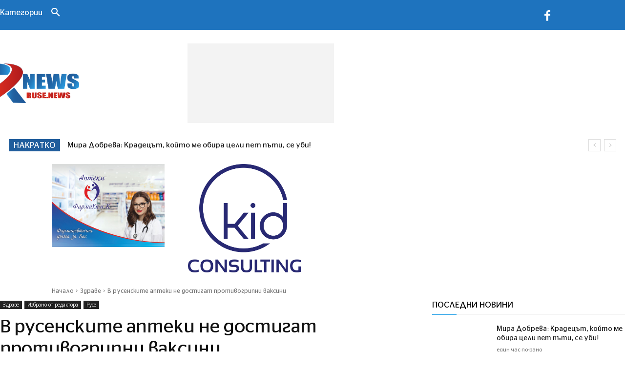

--- FILE ---
content_type: text/html; charset=UTF-8
request_url: https://ruse.news/index.php/2023/01/13/v-rusenskite-apteki-ne-dostigat-protivogripni-vaksini/
body_size: 65325
content:
<!doctype html >
<html lang="bg-BG">
<head>
    <meta charset="UTF-8" />
    <title>В русенските аптеки не достигат противогрипни ваксини</title>
<style>.flying-press-lazy-bg{background-image:none!important;}</style>
<link rel='preload' href='https://ruse.news/wp-content/uploads/2021/06/rnews11.png' as='image' imagesrcset='' imagesizes=''/>
<link rel='preload' href='https://ruse.news/wp-content/uploads/2025/06/farma.jpg' as='image' imagesrcset='' imagesizes=''/>
<link rel='preload' href='https://ruse.news/wp-content/uploads/2025/06/kidconsulting.png' as='image' imagesrcset='' imagesizes=''/>
<link rel='preload' href='https://ruse.news/wp-content/uploads/2022/09/apteka-696x461.jpeg' as='image' imagesrcset='https://ruse.news/wp-content/uploads/2022/09/apteka-696x461.jpeg 696w, https://ruse.news/wp-content/uploads/2022/09/apteka.jpeg 1392w' imagesizes='(-webkit-min-device-pixel-ratio: 2) 1392px, (min-resolution: 192dpi) 1392px, 696px'/>
<link rel='preload' href='https://ruse.news/wp-content/themes/Newspaper/images/icons/newspaper.woff?24' as='font' type='font/woff' fetchpriority='high' crossorigin='anonymous'><link rel='preload' href='https://ruse.news/wp-content/uploads/2021/06/StagSans-Regular.woff' as='font' type='font/woff' fetchpriority='high' crossorigin='anonymous'><link rel='preload' href='https://ruse.news/wp-content/cache/flying-press/KFO7CnqEu92Fr1ME7kSn66aGLdTylUAMa3iUBHMdazTgWw.woff2' as='font' type='font/woff2' fetchpriority='high' crossorigin='anonymous'><link rel='preload' href='https://ruse.news/wp-content/cache/flying-press/memvYaGs126MiZpBA-UvWbX2vVnXBbObj2OVTSumu0SC55K5gw.woff2' as='font' type='font/woff2' fetchpriority='high' crossorigin='anonymous'><link rel='preload' href='https://ruse.news/wp-content/cache/flying-press/memvYaGs126MiZpBA-UvWbX2vVnXBbObj2OVTS-mu0SC55I.woff2' as='font' type='font/woff2' fetchpriority='high' crossorigin='anonymous'><link rel='preload' href='https://ruse.news/wp-content/cache/flying-press/memQYaGs126MiZpBA-UFUIcVXSCEkx2cmqvXlWq8tWZ0Pw86hd0Rk8ZkWVAewIMUdjFXmQ.woff2' as='font' type='font/woff2' fetchpriority='high' crossorigin='anonymous'><link rel='preload' href='https://ruse.news/wp-content/cache/flying-press/KFO7CnqEu92Fr1ME7kSn66aGLdTylUAMa3yUBHMdazQ.woff2' as='font' type='font/woff2' fetchpriority='high' crossorigin='anonymous'>
<style id="flying-press-css">:where(.wp-block-button__link){box-shadow:none;border-radius:9999px;padding:calc(.667em + 2px) calc(1.333em + 2px);text-decoration:none}:root :where(.wp-block-button .wp-block-button__link.is-style-outline),:root :where(.wp-block-button.is-style-outline>.wp-block-button__link){border:2px solid;padding:.667em 1.333em}:root :where(.wp-block-button .wp-block-button__link.is-style-outline:not(.has-text-color)),:root :where(.wp-block-button.is-style-outline>.wp-block-button__link:not(.has-text-color)){color:currentColor}:root :where(.wp-block-button .wp-block-button__link.is-style-outline:not(.has-background)),:root :where(.wp-block-button.is-style-outline>.wp-block-button__link:not(.has-background)){background-color:initial;background-image:none}:where(.wp-block-calendar table:not(.has-background) th){background:#ddd}:where(.wp-block-columns){margin-bottom:1.75em}:where(.wp-block-columns.has-background){padding:1.25em 2.375em}:where(.wp-block-post-comments input[type=submit]){border:none}:where(.wp-block-cover-image:not(.has-text-color)),:where(.wp-block-cover:not(.has-text-color)){color:#fff}:where(.wp-block-cover-image.is-light:not(.has-text-color)),:where(.wp-block-cover.is-light:not(.has-text-color)){color:#000}:root :where(.wp-block-cover h1:not(.has-text-color)),:root :where(.wp-block-cover h2:not(.has-text-color)),:root :where(.wp-block-cover h3:not(.has-text-color)),:root :where(.wp-block-cover h4:not(.has-text-color)),:root :where(.wp-block-cover h5:not(.has-text-color)),:root :where(.wp-block-cover h6:not(.has-text-color)),:root :where(.wp-block-cover p:not(.has-text-color)){color:inherit}:where(.wp-block-file){margin-bottom:1.5em}:where(.wp-block-file__button){border-radius:2em;padding:.5em 1em;display:inline-block}:where(.wp-block-file__button):where(a):active,:where(.wp-block-file__button):where(a):focus,:where(.wp-block-file__button):where(a):hover,:where(.wp-block-file__button):where(a):visited{box-shadow:none;color:#fff;opacity:.85;text-decoration:none}:where(.wp-block-form-input__input){margin-bottom:.5em;padding:0 .5em;font-size:1em}:where(.wp-block-form-input__input)[type=date],:where(.wp-block-form-input__input)[type=datetime-local],:where(.wp-block-form-input__input)[type=datetime],:where(.wp-block-form-input__input)[type=email],:where(.wp-block-form-input__input)[type=month],:where(.wp-block-form-input__input)[type=number],:where(.wp-block-form-input__input)[type=password],:where(.wp-block-form-input__input)[type=search],:where(.wp-block-form-input__input)[type=tel],:where(.wp-block-form-input__input)[type=text],:where(.wp-block-form-input__input)[type=time],:where(.wp-block-form-input__input)[type=url],:where(.wp-block-form-input__input)[type=week]{border-style:solid;border-width:1px;min-height:2em;line-height:2}:where(.wp-block-group.wp-block-group-is-layout-constrained){position:relative}:root :where(.wp-block-image.is-style-rounded img,.wp-block-image .is-style-rounded img){border-radius:9999px}@keyframes show-content-image{0%{visibility:hidden}99%{visibility:hidden}}@keyframes turn-on-visibility{0%{opacity:0}}@keyframes turn-off-visibility{0%{opacity:1;visibility:visible}99%{opacity:0;visibility:visible}}@keyframes lightbox-zoom-in{0%{transform:translate(calc((-100vw + var(--wp--lightbox-scrollbar-width))/2 + var(--wp--lightbox-initial-left-position)),calc(-50vh + var(--wp--lightbox-initial-top-position)))scale(var(--wp--lightbox-scale))}}@keyframes lightbox-zoom-out{0%{visibility:visible;transform:translate(-50%,-50%)scale(1)}99%{visibility:visible}}:where(.wp-block-latest-comments:not([style*=line-height] .wp-block-latest-comments__comment)){line-height:1.1}:where(.wp-block-latest-comments:not([style*=line-height] .wp-block-latest-comments__comment-excerpt p)){line-height:1.8}:root :where(.wp-block-latest-posts.is-grid){padding:0}:root :where(.wp-block-latest-posts.wp-block-latest-posts__list){padding-left:0}ol,ul{box-sizing:border-box}:root :where(.wp-block-list.has-background){padding:1.25em 2.375em}:where(.wp-block-navigation.has-background .wp-block-navigation-item a:not(.wp-element-button)),:where(.wp-block-navigation.has-background .wp-block-navigation-submenu a:not(.wp-element-button)),:where(.wp-block-navigation .wp-block-navigation__submenu-container .wp-block-navigation-item a:not(.wp-element-button)),:where(.wp-block-navigation .wp-block-navigation__submenu-container .wp-block-navigation-submenu a:not(.wp-element-button)),:where(.wp-block-navigation .wp-block-navigation__submenu-container .wp-block-navigation-submenu button.wp-block-navigation-item__content),:where(.wp-block-navigation .wp-block-navigation__submenu-container .wp-block-pages-list__item button.wp-block-navigation-item__content){padding:.5em 1em}@keyframes overlay-menu__fade-in-animation{0%{opacity:0;transform:translateY(.5em)}}:root :where(p.has-background){padding:1.25em 2.375em}:where(p.has-text-color:not(.has-link-color)) a{color:inherit}:where(.wp-block-post-comments-form input:not([type=submit])),:where(.wp-block-post-comments-form textarea){border:1px solid #949494;font-family:inherit;font-size:1em}:where(.wp-block-post-comments-form input:where(:not([type=submit]):not([type=checkbox]))),:where(.wp-block-post-comments-form textarea){padding:calc(.667em + 2px)}:where(.wp-block-post-excerpt){box-sizing:border-box;margin-bottom:var(--wp--style--block-gap);margin-top:var(--wp--style--block-gap)}:where(.wp-block-preformatted.has-background){padding:1.25em 2.375em}:where(.wp-block-search__button){border:1px solid #ccc;padding:6px 10px}:where(.wp-block-search__input){appearance:none;font-family:inherit;font-size:inherit;font-style:inherit;font-weight:inherit;letter-spacing:inherit;line-height:inherit;min-width:3rem;text-transform:inherit;border:1px solid #949494;flex-grow:1;margin-left:0;margin-right:0;padding:8px;text-decoration:unset!important}:where(.wp-block-search__button-inside .wp-block-search__inside-wrapper){box-sizing:border-box;background-color:#fff;border:1px solid #949494;padding:4px}:where(.wp-block-search__button-inside .wp-block-search__inside-wrapper) :where(.wp-block-search__button){padding:4px 8px}:root :where(.wp-block-separator.is-style-dots){text-align:center;height:auto;line-height:1}:root :where(.wp-block-separator.is-style-dots):before{color:currentColor;content:"···";letter-spacing:2em;padding-left:2em;font-family:serif;font-size:1.5em}:root :where(.wp-block-site-logo.is-style-rounded){border-radius:9999px}:root :where(.wp-block-social-links .wp-social-link a){padding:.25em}:root :where(.wp-block-social-links.is-style-logos-only .wp-social-link a){padding:0}:root :where(.wp-block-social-links.is-style-pill-shape .wp-social-link a){padding-left:.666667em;padding-right:.666667em}:root :where(.wp-block-tag-cloud.is-style-outline){flex-wrap:wrap;gap:1ch;display:flex}:root :where(.wp-block-tag-cloud.is-style-outline a){border:1px solid;margin-right:0;padding:1ch 2ch;font-size:unset!important;text-decoration:none!important}:root :where(.wp-block-table-of-contents){box-sizing:border-box}:where(.wp-block-term-description){box-sizing:border-box;margin-bottom:var(--wp--style--block-gap);margin-top:var(--wp--style--block-gap)}:where(pre.wp-block-verse){font-family:inherit}:root{--wp-block-synced-color:#7a00df;--wp-block-synced-color--rgb:122,0,223;--wp-bound-block-color:var(--wp-block-synced-color);--wp-editor-canvas-background:#ddd;--wp-admin-theme-color:#007cba;--wp-admin-theme-color--rgb:0,124,186;--wp-admin-theme-color-darker-10:#006ba1;--wp-admin-theme-color-darker-10--rgb:0,107,160.5;--wp-admin-theme-color-darker-20:#005a87;--wp-admin-theme-color-darker-20--rgb:0,90,135;--wp-admin-border-width-focus:2px}@media (resolution>=192dpi){:root{--wp-admin-border-width-focus:1.5px}}:root{--wp--preset--font-size--normal:16px;--wp--preset--font-size--huge:42px}html :where(.has-border-color){border-style:solid}html :where([style*=border-top-color]){border-top-style:solid}html :where([style*=border-right-color]){border-right-style:solid}html :where([style*=border-bottom-color]){border-bottom-style:solid}html :where([style*=border-left-color]){border-left-style:solid}html :where([style*=border-width]){border-style:solid}html :where([style*=border-top-width]){border-top-style:solid}html :where([style*=border-right-width]){border-right-style:solid}html :where([style*=border-bottom-width]){border-bottom-style:solid}html :where([style*=border-left-width]){border-left-style:solid}html :where(img[class*=wp-image-]){max-width:100%;height:auto}:where(figure){margin:0 0 1em}html :where(.is-position-sticky){--wp-admin--admin-bar--position-offset:var(--wp-admin--admin-bar--height,0px)}@media screen and (width<=600px){html :where(.is-position-sticky){--wp-admin--admin-bar--position-offset:0px}}.pvc_stats{float:left;padding:5px!important}.pvc_stats.total_only .views_today{display:none}.pvc_stats .pvc-stats-icon{vertical-align:middle}.pvc_stats .pvc-stats-icon svg{display:initial}.pvc_stats .pvc-stats-icon.small svg{width:18px}@media print{@page{margin:2cm .5cm}}@font-face{font-display:swap;font-family:Glyphicons Halflings;src:url(https://ruse.news/wp-content/plugins/yop-poll/public/assets/fonts/glyphicons-halflings-regular.eot);src:url(https://ruse.news/wp-content/plugins/yop-poll/public/assets/fonts/glyphicons-halflings-regular.eot#iefix)format("embedded-opentype"),url(https://ruse.news/wp-content/plugins/yop-poll/public/assets/fonts/glyphicons-halflings-regular.woff)format("woff"),url(https://ruse.news/wp-content/plugins/yop-poll/public/assets/fonts/glyphicons-halflings-regular.ttf)format("truetype"),url(https://ruse.news/wp-content/plugins/yop-poll/public/assets/fonts/glyphicons-halflings-regular.svg#glyphicons-halflingsregular)format("svg")}@-webkit-keyframes progress-bar-stripes{}@keyframes progress-bar-stripes{}@-ms-viewport{width:device-width}@-webkit-keyframes fadeIn{}@keyframes fadeIn{}@-webkit-keyframes fadeOut{}@keyframes fadeOut{}@keyframes orbit{0%{opacity:1;z-index:99;animation-timing-function:ease-out;transform:rotate(180deg)}7%{opacity:1;animation-timing-function:linear;transform:rotate(300deg)}30%{opacity:1;animation-timing-function:ease-in-out;transform:rotate(410deg)}39%{opacity:1;animation-timing-function:linear;transform:rotate(645deg)}70%{opacity:1;animation-timing-function:ease-out;transform:rotate(770deg)}75%{opacity:1;animation-timing-function:ease-out;transform:rotate(900deg)}to,76%{opacity:0;transform:rotate(900deg)}}@-o-keyframes orbit{0%{opacity:1;z-index:99;-o-animation-timing-function:ease-out;-o-transform:rotate(180deg)}7%{opacity:1;-o-animation-timing-function:linear;-o-transform:rotate(300deg)}30%{opacity:1;-o-animation-timing-function:ease-in-out;-o-transform:rotate(410deg)}39%{opacity:1;-o-animation-timing-function:linear;-o-transform:rotate(645deg)}70%{opacity:1;-o-animation-timing-function:ease-out;-o-transform:rotate(770deg)}75%{opacity:1;-o-animation-timing-function:ease-out;-o-transform:rotate(900deg)}to,76%{opacity:0;-o-transform:rotate(900deg)}}@-webkit-keyframes orbit{0%{opacity:1;z-index:99;-webkit-animation-timing-function:ease-out;-webkit-transform:rotate(180deg)}7%{opacity:1;-webkit-animation-timing-function:linear;-webkit-transform:rotate(300deg)}30%{opacity:1;-webkit-animation-timing-function:ease-in-out;-webkit-transform:rotate(410deg)}39%{opacity:1;-webkit-animation-timing-function:linear;-webkit-transform:rotate(645deg)}70%{opacity:1;-webkit-animation-timing-function:ease-out;-webkit-transform:rotate(770deg)}75%{opacity:1;-webkit-animation-timing-function:ease-out;-webkit-transform:rotate(900deg)}to,76%{opacity:0;-webkit-transform:rotate(900deg)}}@-moz-keyframes orbit{0%{opacity:1;z-index:99;-moz-animation-timing-function:ease-out;-moz-transform:rotate(180deg)}7%{opacity:1;-moz-animation-timing-function:linear;-moz-transform:rotate(300deg)}30%{opacity:1;-moz-animation-timing-function:ease-in-out;-moz-transform:rotate(410deg)}39%{opacity:1;-moz-animation-timing-function:linear;-moz-transform:rotate(645deg)}70%{opacity:1;-moz-animation-timing-function:ease-out;-moz-transform:rotate(770deg)}75%{opacity:1;-moz-animation-timing-function:ease-out;-moz-transform:rotate(900deg)}to,76%{opacity:0;-moz-transform:rotate(900deg)}}@keyframes shake{25%{transform:translate(-20px)}75%{transform:translate(20px)}to{transform:translate(0)}}.clearfix:after,.clearfix:before{content:"";line-height:0;display:table}@-moz-document url-prefix(){}.tdm-title{color:#111;margin-top:10px;margin-bottom:26px;font-size:36px;font-weight:400;line-height:47px;-webkit-transition:all .2s;transition:all .2s}@media (width<=767px){.tdm-title{font-size:35px;line-height:39px}}.tds-title .tdm-title{display:inline-block}.tdm-title-md{font-size:28px;font-weight:400;line-height:36px}@media (width>=1019px) and (width<=1140px){.tdm-title-md{font-size:26px;line-height:32px}}@media (width>=768px) and (width<=1018px){.tdm-title-md{font-size:24px;line-height:30px}}.tdm-descr{font-family:var(--td_default_google_font_1,"Open Sans","Open Sans Regular",sans-serif);color:#666;margin-bottom:30px;font-size:16px;line-height:28px}@media (width<=1018px){.tdm-descr{font-size:15px;line-height:24px}}@media (width>=768px) and (width<=1018px){.tdm-descr{margin-bottom:25px}}@media (width<=767px){.tdm-descr{margin-bottom:20px}}.tdm-inline-block{display:inline-block}.tdm-content-horiz-center{margin-left:auto;margin-right:auto;text-align:center!important}@font-face{font-display:swap;font-family:multipurpose;src:url(https://ruse.news/wp-content/plugins/td-composer/td-multi-purpose/images/icons/multipurpose.eot?2);src:url(https://ruse.news/wp-content/plugins/td-composer/td-multi-purpose/images/icons/multipurpose.eot?2#iefix)format("embedded-opentype"),url(https://ruse.news/wp-content/plugins/td-composer/td-multi-purpose/images/icons/multipurpose.woff?2)format("woff"),url(https://ruse.news/wp-content/plugins/td-composer/td-multi-purpose/images/icons/multipurpose.ttf?2)format("truetype"),url(https://ruse.news/wp-content/plugins/td-composer/td-multi-purpose/images/icons/multipurpose.svg?2#wpion)format("svg");font-weight:400;font-style:normal}[class*=\ tdm-icon-]:before,[class*=\ tdm-icons]:before,[class^=tdm-icon-]:before,[class^=tdm-icons]:before{speak:none;font-variant:normal;text-transform:none;text-align:center;-webkit-font-smoothing:antialiased;-moz-osx-font-smoothing:grayscale;font-style:normal;font-weight:400;line-height:1;font-family:multipurpose!important}[class*=tdm-icon-]{text-align:center;line-height:1;display:inline-block}[class*=tdm-icons]{text-align:center;cursor:default;line-height:1;display:inline-block}@media screen{@font-face{font-display:swap;font-family:Open Sans;font-style:italic;font-weight:400;font-stretch:100%;src:url(https://ruse.news/wp-content/cache/flying-press/memQYaGs126MiZpBA-UFUIcVXSCEkx2cmqvXlWq8tWZ0Pw86hd0Rk8ZkWV0ewIMUdjFXmSU_.woff2)format("woff2");unicode-range:U+460-52F,U+1C80-1C8A,U+20B4,U+2DE0-2DFF,U+A640-A69F,U+FE2E-FE2F}@font-face{font-display:swap;font-family:Open Sans;font-style:italic;font-weight:400;font-stretch:100%;src:url(https://ruse.news/wp-content/cache/flying-press/memQYaGs126MiZpBA-UFUIcVXSCEkx2cmqvXlWq8tWZ0Pw86hd0Rk8ZkWVQewIMUdjFXmSU_.woff2)format("woff2");unicode-range:U+301,U+400-45F,U+490-491,U+4B0-4B1,U+2116}@font-face{font-display:swap;font-family:Open Sans;font-style:italic;font-weight:400;font-stretch:100%;src:url(https://ruse.news/wp-content/cache/flying-press/memQYaGs126MiZpBA-UFUIcVXSCEkx2cmqvXlWq8tWZ0Pw86hd0Rk8ZkWVwewIMUdjFXmSU_.woff2)format("woff2");unicode-range:U+1F??}@font-face{font-display:swap;font-family:Open Sans;font-style:italic;font-weight:400;font-stretch:100%;src:url(https://ruse.news/wp-content/cache/flying-press/memQYaGs126MiZpBA-UFUIcVXSCEkx2cmqvXlWq8tWZ0Pw86hd0Rk8ZkWVMewIMUdjFXmSU_.woff2)format("woff2");unicode-range:U+370-377,U+37A-37F,U+384-38A,U+38C,U+38E-3A1,U+3A3-3FF}@font-face{font-display:swap;font-family:Open Sans;font-style:italic;font-weight:400;font-stretch:100%;src:url(https://ruse.news/wp-content/cache/flying-press/memQYaGs126MiZpBA-UFUIcVXSCEkx2cmqvXlWq8tWZ0Pw86hd0Rk8ZkWVIewIMUdjFXmSU_.woff2)format("woff2");unicode-range:U+307-308,U+590-5FF,U+200C-2010,U+20AA,U+25CC,U+FB1D-FB4F}@font-face{font-display:swap;font-family:Open Sans;font-style:italic;font-weight:400;font-stretch:100%;src:url(https://ruse.news/wp-content/cache/flying-press/memQYaGs126MiZpBA-UFUIcVXSCEkx2cmqvXlWq8tWZ0Pw86hd0Rk8ZkWSwewIMUdjFXmSU_.woff2)format("woff2");unicode-range:U+302-303,U+305,U+307-308,U+310,U+312,U+315,U+31A,U+326-327,U+32C,U+32F-330,U+332-333,U+338,U+33A,U+346,U+34D,U+391-3A1,U+3A3-3A9,U+3B1-3C9,U+3D1,U+3D5-3D6,U+3F0-3F1,U+3F4-3F5,U+2016-2017,U+2034-2038,U+203C,U+2040,U+2043,U+2047,U+2050,U+2057,U+205F,U+2070-2071,U+2074-208E,U+2090-209C,U+20D0-20DC,U+20E1,U+20E5-20EF,U+2100-2112,U+2114-2115,U+2117-2121,U+2123-214F,U+2190,U+2192,U+2194-21AE,U+21B0-21E5,U+21F1-21F2,U+21F4-2211,U+2213-2214,U+2216-22FF,U+2308-230B,U+2310,U+2319,U+231C-2321,U+2336-237A,U+237C,U+2395,U+239B-23B7,U+23D0,U+23DC-23E1,U+2474-2475,U+25AF,U+25B3,U+25B7,U+25BD,U+25C1,U+25CA,U+25CC,U+25FB,U+266D-266F,U+27C0-27FF,U+2900-2AFF,U+2B0E-2B11,U+2B30-2B4C,U+2BFE,U+3030,U+FF5B,U+FF5D,U+1D400-1D7FF,U+1EE??}@font-face{font-display:swap;font-family:Open Sans;font-style:italic;font-weight:400;font-stretch:100%;src:url(https://ruse.news/wp-content/cache/flying-press/memQYaGs126MiZpBA-UFUIcVXSCEkx2cmqvXlWq8tWZ0Pw86hd0Rk8ZkWT4ewIMUdjFXmSU_.woff2)format("woff2");unicode-range:U+1-C,U+E-1F,U+7F-9F,U+20DD-20E0,U+20E2-20E4,U+2150-218F,U+2190,U+2192,U+2194-2199,U+21AF,U+21E6-21F0,U+21F3,U+2218-2219,U+2299,U+22C4-22C6,U+2300-243F,U+2440-244A,U+2460-24FF,U+25A0-27BF,U+28??,U+2921-2922,U+2981,U+29BF,U+29EB,U+2B??,U+4DC0-4DFF,U+FFF9-FFFB,U+10140-1018E,U+10190-1019C,U+101A0,U+101D0-101FD,U+102E0-102FB,U+10E60-10E7E,U+1D2C0-1D2D3,U+1D2E0-1D37F,U+1F0??,U+1F100-1F1AD,U+1F1E6-1F1FF,U+1F30D-1F30F,U+1F315,U+1F31C,U+1F31E,U+1F320-1F32C,U+1F336,U+1F378,U+1F37D,U+1F382,U+1F393-1F39F,U+1F3A7-1F3A8,U+1F3AC-1F3AF,U+1F3C2,U+1F3C4-1F3C6,U+1F3CA-1F3CE,U+1F3D4-1F3E0,U+1F3ED,U+1F3F1-1F3F3,U+1F3F5-1F3F7,U+1F408,U+1F415,U+1F41F,U+1F426,U+1F43F,U+1F441-1F442,U+1F444,U+1F446-1F449,U+1F44C-1F44E,U+1F453,U+1F46A,U+1F47D,U+1F4A3,U+1F4B0,U+1F4B3,U+1F4B9,U+1F4BB,U+1F4BF,U+1F4C8-1F4CB,U+1F4D6,U+1F4DA,U+1F4DF,U+1F4E3-1F4E6,U+1F4EA-1F4ED,U+1F4F7,U+1F4F9-1F4FB,U+1F4FD-1F4FE,U+1F503,U+1F507-1F50B,U+1F50D,U+1F512-1F513,U+1F53E-1F54A,U+1F54F-1F5FA,U+1F610,U+1F650-1F67F,U+1F687,U+1F68D,U+1F691,U+1F694,U+1F698,U+1F6AD,U+1F6B2,U+1F6B9-1F6BA,U+1F6BC,U+1F6C6-1F6CF,U+1F6D3-1F6D7,U+1F6E0-1F6EA,U+1F6F0-1F6F3,U+1F6F7-1F6FC,U+1F7??,U+1F800-1F80B,U+1F810-1F847,U+1F850-1F859,U+1F860-1F887,U+1F890-1F8AD,U+1F8B0-1F8BB,U+1F8C0-1F8C1,U+1F900-1F90B,U+1F93B,U+1F946,U+1F984,U+1F996,U+1F9E9,U+1FA00-1FA6F,U+1FA70-1FA7C,U+1FA80-1FA89,U+1FA8F-1FAC6,U+1FACE-1FADC,U+1FADF-1FAE9,U+1FAF0-1FAF8,U+1FB??}@font-face{font-display:swap;font-family:Open Sans;font-style:italic;font-weight:400;font-stretch:100%;src:url(https://ruse.news/wp-content/cache/flying-press/memQYaGs126MiZpBA-UFUIcVXSCEkx2cmqvXlWq8tWZ0Pw86hd0Rk8ZkWV8ewIMUdjFXmSU_.woff2)format("woff2");unicode-range:U+102-103,U+110-111,U+128-129,U+168-169,U+1A0-1A1,U+1AF-1B0,U+300-301,U+303-304,U+308-309,U+323,U+329,U+1EA0-1EF9,U+20AB}@font-face{font-display:swap;font-family:Open Sans;font-style:italic;font-weight:400;font-stretch:100%;src:url(https://ruse.news/wp-content/cache/flying-press/memQYaGs126MiZpBA-UFUIcVXSCEkx2cmqvXlWq8tWZ0Pw86hd0Rk8ZkWV4ewIMUdjFXmSU_.woff2)format("woff2");unicode-range:U+100-2BA,U+2BD-2C5,U+2C7-2CC,U+2CE-2D7,U+2DD-2FF,U+304,U+308,U+329,U+1D00-1DBF,U+1E00-1E9F,U+1EF2-1EFF,U+2020,U+20A0-20AB,U+20AD-20C0,U+2113,U+2C60-2C7F,U+A720-A7FF}@font-face{font-display:swap;font-family:Open Sans;font-style:italic;font-weight:400;font-stretch:100%;src:url(https://ruse.news/wp-content/cache/flying-press/memQYaGs126MiZpBA-UFUIcVXSCEkx2cmqvXlWq8tWZ0Pw86hd0Rk8ZkWVAewIMUdjFXmQ.woff2)format("woff2");unicode-range:U+??,U+131,U+152-153,U+2BB-2BC,U+2C6,U+2DA,U+2DC,U+304,U+308,U+329,U+2000-206F,U+20AC,U+2122,U+2191,U+2193,U+2212,U+2215,U+FEFF,U+FFFD}@font-face{font-display:swap;font-family:Open Sans;font-style:normal;font-weight:400;font-stretch:100%;src:url(https://ruse.news/wp-content/cache/flying-press/memvYaGs126MiZpBA-UvWbX2vVnXBbObj2OVTSKmu0SC55K5gw.woff2)format("woff2");unicode-range:U+460-52F,U+1C80-1C8A,U+20B4,U+2DE0-2DFF,U+A640-A69F,U+FE2E-FE2F}@font-face{font-display:swap;font-family:Open Sans;font-style:normal;font-weight:400;font-stretch:100%;src:url(https://ruse.news/wp-content/cache/flying-press/memvYaGs126MiZpBA-UvWbX2vVnXBbObj2OVTSumu0SC55K5gw.woff2)format("woff2");unicode-range:U+301,U+400-45F,U+490-491,U+4B0-4B1,U+2116}@font-face{font-display:swap;font-family:Open Sans;font-style:normal;font-weight:400;font-stretch:100%;src:url(https://ruse.news/wp-content/cache/flying-press/memvYaGs126MiZpBA-UvWbX2vVnXBbObj2OVTSOmu0SC55K5gw.woff2)format("woff2");unicode-range:U+1F??}@font-face{font-display:swap;font-family:Open Sans;font-style:normal;font-weight:400;font-stretch:100%;src:url(https://ruse.news/wp-content/cache/flying-press/memvYaGs126MiZpBA-UvWbX2vVnXBbObj2OVTSymu0SC55K5gw.woff2)format("woff2");unicode-range:U+370-377,U+37A-37F,U+384-38A,U+38C,U+38E-3A1,U+3A3-3FF}@font-face{font-display:swap;font-family:Open Sans;font-style:normal;font-weight:400;font-stretch:100%;src:url(https://ruse.news/wp-content/cache/flying-press/memvYaGs126MiZpBA-UvWbX2vVnXBbObj2OVTS2mu0SC55K5gw.woff2)format("woff2");unicode-range:U+307-308,U+590-5FF,U+200C-2010,U+20AA,U+25CC,U+FB1D-FB4F}@font-face{font-display:swap;font-family:Open Sans;font-style:normal;font-weight:400;font-stretch:100%;src:url(https://ruse.news/wp-content/cache/flying-press/memvYaGs126MiZpBA-UvWbX2vVnXBbObj2OVTVOmu0SC55K5gw.woff2)format("woff2");unicode-range:U+302-303,U+305,U+307-308,U+310,U+312,U+315,U+31A,U+326-327,U+32C,U+32F-330,U+332-333,U+338,U+33A,U+346,U+34D,U+391-3A1,U+3A3-3A9,U+3B1-3C9,U+3D1,U+3D5-3D6,U+3F0-3F1,U+3F4-3F5,U+2016-2017,U+2034-2038,U+203C,U+2040,U+2043,U+2047,U+2050,U+2057,U+205F,U+2070-2071,U+2074-208E,U+2090-209C,U+20D0-20DC,U+20E1,U+20E5-20EF,U+2100-2112,U+2114-2115,U+2117-2121,U+2123-214F,U+2190,U+2192,U+2194-21AE,U+21B0-21E5,U+21F1-21F2,U+21F4-2211,U+2213-2214,U+2216-22FF,U+2308-230B,U+2310,U+2319,U+231C-2321,U+2336-237A,U+237C,U+2395,U+239B-23B7,U+23D0,U+23DC-23E1,U+2474-2475,U+25AF,U+25B3,U+25B7,U+25BD,U+25C1,U+25CA,U+25CC,U+25FB,U+266D-266F,U+27C0-27FF,U+2900-2AFF,U+2B0E-2B11,U+2B30-2B4C,U+2BFE,U+3030,U+FF5B,U+FF5D,U+1D400-1D7FF,U+1EE??}@font-face{font-display:swap;font-family:Open Sans;font-style:normal;font-weight:400;font-stretch:100%;src:url(https://ruse.news/wp-content/cache/flying-press/memvYaGs126MiZpBA-UvWbX2vVnXBbObj2OVTUGmu0SC55K5gw.woff2)format("woff2");unicode-range:U+1-C,U+E-1F,U+7F-9F,U+20DD-20E0,U+20E2-20E4,U+2150-218F,U+2190,U+2192,U+2194-2199,U+21AF,U+21E6-21F0,U+21F3,U+2218-2219,U+2299,U+22C4-22C6,U+2300-243F,U+2440-244A,U+2460-24FF,U+25A0-27BF,U+28??,U+2921-2922,U+2981,U+29BF,U+29EB,U+2B??,U+4DC0-4DFF,U+FFF9-FFFB,U+10140-1018E,U+10190-1019C,U+101A0,U+101D0-101FD,U+102E0-102FB,U+10E60-10E7E,U+1D2C0-1D2D3,U+1D2E0-1D37F,U+1F0??,U+1F100-1F1AD,U+1F1E6-1F1FF,U+1F30D-1F30F,U+1F315,U+1F31C,U+1F31E,U+1F320-1F32C,U+1F336,U+1F378,U+1F37D,U+1F382,U+1F393-1F39F,U+1F3A7-1F3A8,U+1F3AC-1F3AF,U+1F3C2,U+1F3C4-1F3C6,U+1F3CA-1F3CE,U+1F3D4-1F3E0,U+1F3ED,U+1F3F1-1F3F3,U+1F3F5-1F3F7,U+1F408,U+1F415,U+1F41F,U+1F426,U+1F43F,U+1F441-1F442,U+1F444,U+1F446-1F449,U+1F44C-1F44E,U+1F453,U+1F46A,U+1F47D,U+1F4A3,U+1F4B0,U+1F4B3,U+1F4B9,U+1F4BB,U+1F4BF,U+1F4C8-1F4CB,U+1F4D6,U+1F4DA,U+1F4DF,U+1F4E3-1F4E6,U+1F4EA-1F4ED,U+1F4F7,U+1F4F9-1F4FB,U+1F4FD-1F4FE,U+1F503,U+1F507-1F50B,U+1F50D,U+1F512-1F513,U+1F53E-1F54A,U+1F54F-1F5FA,U+1F610,U+1F650-1F67F,U+1F687,U+1F68D,U+1F691,U+1F694,U+1F698,U+1F6AD,U+1F6B2,U+1F6B9-1F6BA,U+1F6BC,U+1F6C6-1F6CF,U+1F6D3-1F6D7,U+1F6E0-1F6EA,U+1F6F0-1F6F3,U+1F6F7-1F6FC,U+1F7??,U+1F800-1F80B,U+1F810-1F847,U+1F850-1F859,U+1F860-1F887,U+1F890-1F8AD,U+1F8B0-1F8BB,U+1F8C0-1F8C1,U+1F900-1F90B,U+1F93B,U+1F946,U+1F984,U+1F996,U+1F9E9,U+1FA00-1FA6F,U+1FA70-1FA7C,U+1FA80-1FA89,U+1FA8F-1FAC6,U+1FACE-1FADC,U+1FADF-1FAE9,U+1FAF0-1FAF8,U+1FB??}@font-face{font-display:swap;font-family:Open Sans;font-style:normal;font-weight:400;font-stretch:100%;src:url(https://ruse.news/wp-content/cache/flying-press/memvYaGs126MiZpBA-UvWbX2vVnXBbObj2OVTSCmu0SC55K5gw.woff2)format("woff2");unicode-range:U+102-103,U+110-111,U+128-129,U+168-169,U+1A0-1A1,U+1AF-1B0,U+300-301,U+303-304,U+308-309,U+323,U+329,U+1EA0-1EF9,U+20AB}@font-face{font-display:swap;font-family:Open Sans;font-style:normal;font-weight:400;font-stretch:100%;src:url(https://ruse.news/wp-content/cache/flying-press/memvYaGs126MiZpBA-UvWbX2vVnXBbObj2OVTSGmu0SC55K5gw.woff2)format("woff2");unicode-range:U+100-2BA,U+2BD-2C5,U+2C7-2CC,U+2CE-2D7,U+2DD-2FF,U+304,U+308,U+329,U+1D00-1DBF,U+1E00-1E9F,U+1EF2-1EFF,U+2020,U+20A0-20AB,U+20AD-20C0,U+2113,U+2C60-2C7F,U+A720-A7FF}@font-face{font-display:swap;font-family:Open Sans;font-style:normal;font-weight:400;font-stretch:100%;src:url(https://ruse.news/wp-content/cache/flying-press/memvYaGs126MiZpBA-UvWbX2vVnXBbObj2OVTS-mu0SC55I.woff2)format("woff2");unicode-range:U+??,U+131,U+152-153,U+2BB-2BC,U+2C6,U+2DA,U+2DC,U+304,U+308,U+329,U+2000-206F,U+20AC,U+2122,U+2191,U+2193,U+2212,U+2215,U+FEFF,U+FFFD}@font-face{font-display:swap;font-family:Open Sans;font-style:normal;font-weight:700;font-stretch:100%;src:url(https://ruse.news/wp-content/cache/flying-press/memvYaGs126MiZpBA-UvWbX2vVnXBbObj2OVTSKmu0SC55K5gw.woff2)format("woff2");unicode-range:U+460-52F,U+1C80-1C8A,U+20B4,U+2DE0-2DFF,U+A640-A69F,U+FE2E-FE2F}@font-face{font-display:swap;font-family:Open Sans;font-style:normal;font-weight:700;font-stretch:100%;src:url(https://ruse.news/wp-content/cache/flying-press/memvYaGs126MiZpBA-UvWbX2vVnXBbObj2OVTSumu0SC55K5gw.woff2)format("woff2");unicode-range:U+301,U+400-45F,U+490-491,U+4B0-4B1,U+2116}@font-face{font-display:swap;font-family:Open Sans;font-style:normal;font-weight:700;font-stretch:100%;src:url(https://ruse.news/wp-content/cache/flying-press/memvYaGs126MiZpBA-UvWbX2vVnXBbObj2OVTSOmu0SC55K5gw.woff2)format("woff2");unicode-range:U+1F??}@font-face{font-display:swap;font-family:Open Sans;font-style:normal;font-weight:700;font-stretch:100%;src:url(https://ruse.news/wp-content/cache/flying-press/memvYaGs126MiZpBA-UvWbX2vVnXBbObj2OVTSymu0SC55K5gw.woff2)format("woff2");unicode-range:U+370-377,U+37A-37F,U+384-38A,U+38C,U+38E-3A1,U+3A3-3FF}@font-face{font-display:swap;font-family:Open Sans;font-style:normal;font-weight:700;font-stretch:100%;src:url(https://ruse.news/wp-content/cache/flying-press/memvYaGs126MiZpBA-UvWbX2vVnXBbObj2OVTS2mu0SC55K5gw.woff2)format("woff2");unicode-range:U+307-308,U+590-5FF,U+200C-2010,U+20AA,U+25CC,U+FB1D-FB4F}@font-face{font-display:swap;font-family:Open Sans;font-style:normal;font-weight:700;font-stretch:100%;src:url(https://ruse.news/wp-content/cache/flying-press/memvYaGs126MiZpBA-UvWbX2vVnXBbObj2OVTVOmu0SC55K5gw.woff2)format("woff2");unicode-range:U+302-303,U+305,U+307-308,U+310,U+312,U+315,U+31A,U+326-327,U+32C,U+32F-330,U+332-333,U+338,U+33A,U+346,U+34D,U+391-3A1,U+3A3-3A9,U+3B1-3C9,U+3D1,U+3D5-3D6,U+3F0-3F1,U+3F4-3F5,U+2016-2017,U+2034-2038,U+203C,U+2040,U+2043,U+2047,U+2050,U+2057,U+205F,U+2070-2071,U+2074-208E,U+2090-209C,U+20D0-20DC,U+20E1,U+20E5-20EF,U+2100-2112,U+2114-2115,U+2117-2121,U+2123-214F,U+2190,U+2192,U+2194-21AE,U+21B0-21E5,U+21F1-21F2,U+21F4-2211,U+2213-2214,U+2216-22FF,U+2308-230B,U+2310,U+2319,U+231C-2321,U+2336-237A,U+237C,U+2395,U+239B-23B7,U+23D0,U+23DC-23E1,U+2474-2475,U+25AF,U+25B3,U+25B7,U+25BD,U+25C1,U+25CA,U+25CC,U+25FB,U+266D-266F,U+27C0-27FF,U+2900-2AFF,U+2B0E-2B11,U+2B30-2B4C,U+2BFE,U+3030,U+FF5B,U+FF5D,U+1D400-1D7FF,U+1EE??}@font-face{font-display:swap;font-family:Open Sans;font-style:normal;font-weight:700;font-stretch:100%;src:url(https://ruse.news/wp-content/cache/flying-press/memvYaGs126MiZpBA-UvWbX2vVnXBbObj2OVTUGmu0SC55K5gw.woff2)format("woff2");unicode-range:U+1-C,U+E-1F,U+7F-9F,U+20DD-20E0,U+20E2-20E4,U+2150-218F,U+2190,U+2192,U+2194-2199,U+21AF,U+21E6-21F0,U+21F3,U+2218-2219,U+2299,U+22C4-22C6,U+2300-243F,U+2440-244A,U+2460-24FF,U+25A0-27BF,U+28??,U+2921-2922,U+2981,U+29BF,U+29EB,U+2B??,U+4DC0-4DFF,U+FFF9-FFFB,U+10140-1018E,U+10190-1019C,U+101A0,U+101D0-101FD,U+102E0-102FB,U+10E60-10E7E,U+1D2C0-1D2D3,U+1D2E0-1D37F,U+1F0??,U+1F100-1F1AD,U+1F1E6-1F1FF,U+1F30D-1F30F,U+1F315,U+1F31C,U+1F31E,U+1F320-1F32C,U+1F336,U+1F378,U+1F37D,U+1F382,U+1F393-1F39F,U+1F3A7-1F3A8,U+1F3AC-1F3AF,U+1F3C2,U+1F3C4-1F3C6,U+1F3CA-1F3CE,U+1F3D4-1F3E0,U+1F3ED,U+1F3F1-1F3F3,U+1F3F5-1F3F7,U+1F408,U+1F415,U+1F41F,U+1F426,U+1F43F,U+1F441-1F442,U+1F444,U+1F446-1F449,U+1F44C-1F44E,U+1F453,U+1F46A,U+1F47D,U+1F4A3,U+1F4B0,U+1F4B3,U+1F4B9,U+1F4BB,U+1F4BF,U+1F4C8-1F4CB,U+1F4D6,U+1F4DA,U+1F4DF,U+1F4E3-1F4E6,U+1F4EA-1F4ED,U+1F4F7,U+1F4F9-1F4FB,U+1F4FD-1F4FE,U+1F503,U+1F507-1F50B,U+1F50D,U+1F512-1F513,U+1F53E-1F54A,U+1F54F-1F5FA,U+1F610,U+1F650-1F67F,U+1F687,U+1F68D,U+1F691,U+1F694,U+1F698,U+1F6AD,U+1F6B2,U+1F6B9-1F6BA,U+1F6BC,U+1F6C6-1F6CF,U+1F6D3-1F6D7,U+1F6E0-1F6EA,U+1F6F0-1F6F3,U+1F6F7-1F6FC,U+1F7??,U+1F800-1F80B,U+1F810-1F847,U+1F850-1F859,U+1F860-1F887,U+1F890-1F8AD,U+1F8B0-1F8BB,U+1F8C0-1F8C1,U+1F900-1F90B,U+1F93B,U+1F946,U+1F984,U+1F996,U+1F9E9,U+1FA00-1FA6F,U+1FA70-1FA7C,U+1FA80-1FA89,U+1FA8F-1FAC6,U+1FACE-1FADC,U+1FADF-1FAE9,U+1FAF0-1FAF8,U+1FB??}@font-face{font-display:swap;font-family:Open Sans;font-style:normal;font-weight:700;font-stretch:100%;src:url(https://ruse.news/wp-content/cache/flying-press/memvYaGs126MiZpBA-UvWbX2vVnXBbObj2OVTSCmu0SC55K5gw.woff2)format("woff2");unicode-range:U+102-103,U+110-111,U+128-129,U+168-169,U+1A0-1A1,U+1AF-1B0,U+300-301,U+303-304,U+308-309,U+323,U+329,U+1EA0-1EF9,U+20AB}@font-face{font-display:swap;font-family:Open Sans;font-style:normal;font-weight:700;font-stretch:100%;src:url(https://ruse.news/wp-content/cache/flying-press/memvYaGs126MiZpBA-UvWbX2vVnXBbObj2OVTSGmu0SC55K5gw.woff2)format("woff2");unicode-range:U+100-2BA,U+2BD-2C5,U+2C7-2CC,U+2CE-2D7,U+2DD-2FF,U+304,U+308,U+329,U+1D00-1DBF,U+1E00-1E9F,U+1EF2-1EFF,U+2020,U+20A0-20AB,U+20AD-20C0,U+2113,U+2C60-2C7F,U+A720-A7FF}@font-face{font-display:swap;font-family:Open Sans;font-style:normal;font-weight:700;font-stretch:100%;src:url(https://ruse.news/wp-content/cache/flying-press/memvYaGs126MiZpBA-UvWbX2vVnXBbObj2OVTS-mu0SC55I.woff2)format("woff2");unicode-range:U+??,U+131,U+152-153,U+2BB-2BC,U+2C6,U+2DA,U+2DC,U+304,U+308,U+329,U+2000-206F,U+20AC,U+2122,U+2191,U+2193,U+2212,U+2215,U+FEFF,U+FFFD}@font-face{font-display:swap;font-family:Oswald;font-style:normal;font-weight:300;src:url(https://ruse.news/wp-content/cache/flying-press/TK3IWkUHHAIjg75cFRf3bXL8LICs13Fv40pKlN4NNSeSASwcEWlbHYjMdZwlou4.woff2)format("woff2");unicode-range:U+460-52F,U+1C80-1C8A,U+20B4,U+2DE0-2DFF,U+A640-A69F,U+FE2E-FE2F}@font-face{font-display:swap;font-family:Oswald;font-style:normal;font-weight:300;src:url(https://ruse.news/wp-content/cache/flying-press/TK3IWkUHHAIjg75cFRf3bXL8LICs13Fv40pKlN4NNSeSASwcEWlSHYjMdZwlou4.woff2)format("woff2");unicode-range:U+301,U+400-45F,U+490-491,U+4B0-4B1,U+2116}@font-face{font-display:swap;font-family:Oswald;font-style:normal;font-weight:300;src:url(https://ruse.news/wp-content/cache/flying-press/TK3IWkUHHAIjg75cFRf3bXL8LICs13Fv40pKlN4NNSeSASwcEWlZHYjMdZwlou4.woff2)format("woff2");unicode-range:U+102-103,U+110-111,U+128-129,U+168-169,U+1A0-1A1,U+1AF-1B0,U+300-301,U+303-304,U+308-309,U+323,U+329,U+1EA0-1EF9,U+20AB}@font-face{font-display:swap;font-family:Oswald;font-style:normal;font-weight:300;src:url(https://ruse.news/wp-content/cache/flying-press/TK3IWkUHHAIjg75cFRf3bXL8LICs13Fv40pKlN4NNSeSASwcEWlYHYjMdZwlou4.woff2)format("woff2");unicode-range:U+100-2BA,U+2BD-2C5,U+2C7-2CC,U+2CE-2D7,U+2DD-2FF,U+304,U+308,U+329,U+1D00-1DBF,U+1E00-1E9F,U+1EF2-1EFF,U+2020,U+20A0-20AB,U+20AD-20C0,U+2113,U+2C60-2C7F,U+A720-A7FF}@font-face{font-display:swap;font-family:Oswald;font-style:normal;font-weight:300;src:url(https://ruse.news/wp-content/cache/flying-press/TK3IWkUHHAIjg75cFRf3bXL8LICs13Fv40pKlN4NNSeSASwcEWlWHYjMdZwl.woff2)format("woff2");unicode-range:U+??,U+131,U+152-153,U+2BB-2BC,U+2C6,U+2DA,U+2DC,U+304,U+308,U+329,U+2000-206F,U+20AC,U+2122,U+2191,U+2193,U+2212,U+2215,U+FEFF,U+FFFD}@font-face{font-display:swap;font-family:Oswald;font-style:normal;font-weight:400;src:url(https://ruse.news/wp-content/cache/flying-press/TK3IWkUHHAIjg75cFRf3bXL8LICs13Fv40pKlN4NNSeSASwcEWlbHYjMdZwlou4.woff2)format("woff2");unicode-range:U+460-52F,U+1C80-1C8A,U+20B4,U+2DE0-2DFF,U+A640-A69F,U+FE2E-FE2F}@font-face{font-display:swap;font-family:Oswald;font-style:normal;font-weight:400;src:url(https://ruse.news/wp-content/cache/flying-press/TK3IWkUHHAIjg75cFRf3bXL8LICs13Fv40pKlN4NNSeSASwcEWlSHYjMdZwlou4.woff2)format("woff2");unicode-range:U+301,U+400-45F,U+490-491,U+4B0-4B1,U+2116}@font-face{font-display:swap;font-family:Oswald;font-style:normal;font-weight:400;src:url(https://ruse.news/wp-content/cache/flying-press/TK3IWkUHHAIjg75cFRf3bXL8LICs13Fv40pKlN4NNSeSASwcEWlZHYjMdZwlou4.woff2)format("woff2");unicode-range:U+102-103,U+110-111,U+128-129,U+168-169,U+1A0-1A1,U+1AF-1B0,U+300-301,U+303-304,U+308-309,U+323,U+329,U+1EA0-1EF9,U+20AB}@font-face{font-display:swap;font-family:Oswald;font-style:normal;font-weight:400;src:url(https://ruse.news/wp-content/cache/flying-press/TK3IWkUHHAIjg75cFRf3bXL8LICs13Fv40pKlN4NNSeSASwcEWlYHYjMdZwlou4.woff2)format("woff2");unicode-range:U+100-2BA,U+2BD-2C5,U+2C7-2CC,U+2CE-2D7,U+2DD-2FF,U+304,U+308,U+329,U+1D00-1DBF,U+1E00-1E9F,U+1EF2-1EFF,U+2020,U+20A0-20AB,U+20AD-20C0,U+2113,U+2C60-2C7F,U+A720-A7FF}@font-face{font-display:swap;font-family:Oswald;font-style:normal;font-weight:400;src:url(https://ruse.news/wp-content/cache/flying-press/TK3IWkUHHAIjg75cFRf3bXL8LICs13Fv40pKlN4NNSeSASwcEWlWHYjMdZwl.woff2)format("woff2");unicode-range:U+??,U+131,U+152-153,U+2BB-2BC,U+2C6,U+2DA,U+2DC,U+304,U+308,U+329,U+2000-206F,U+20AC,U+2122,U+2191,U+2193,U+2212,U+2215,U+FEFF,U+FFFD}@font-face{font-display:swap;font-family:Roboto;font-style:normal;font-weight:400;font-stretch:100%;src:url(https://ruse.news/wp-content/cache/flying-press/KFO7CnqEu92Fr1ME7kSn66aGLdTylUAMa3GUBHMdazTgWw.woff2)format("woff2");unicode-range:U+460-52F,U+1C80-1C8A,U+20B4,U+2DE0-2DFF,U+A640-A69F,U+FE2E-FE2F}@font-face{font-display:swap;font-family:Roboto;font-style:normal;font-weight:400;font-stretch:100%;src:url(https://ruse.news/wp-content/cache/flying-press/KFO7CnqEu92Fr1ME7kSn66aGLdTylUAMa3iUBHMdazTgWw.woff2)format("woff2");unicode-range:U+301,U+400-45F,U+490-491,U+4B0-4B1,U+2116}@font-face{font-display:swap;font-family:Roboto;font-style:normal;font-weight:400;font-stretch:100%;src:url(https://ruse.news/wp-content/cache/flying-press/KFO7CnqEu92Fr1ME7kSn66aGLdTylUAMa3CUBHMdazTgWw.woff2)format("woff2");unicode-range:U+1F??}@font-face{font-display:swap;font-family:Roboto;font-style:normal;font-weight:400;font-stretch:100%;src:url(https://ruse.news/wp-content/cache/flying-press/KFO7CnqEu92Fr1ME7kSn66aGLdTylUAMa3-UBHMdazTgWw.woff2)format("woff2");unicode-range:U+370-377,U+37A-37F,U+384-38A,U+38C,U+38E-3A1,U+3A3-3FF}@font-face{font-display:swap;font-family:Roboto;font-style:normal;font-weight:400;font-stretch:100%;src:url(https://ruse.news/wp-content/cache/flying-press/KFO7CnqEu92Fr1ME7kSn66aGLdTylUAMawCUBHMdazTgWw.woff2)format("woff2");unicode-range:U+302-303,U+305,U+307-308,U+310,U+312,U+315,U+31A,U+326-327,U+32C,U+32F-330,U+332-333,U+338,U+33A,U+346,U+34D,U+391-3A1,U+3A3-3A9,U+3B1-3C9,U+3D1,U+3D5-3D6,U+3F0-3F1,U+3F4-3F5,U+2016-2017,U+2034-2038,U+203C,U+2040,U+2043,U+2047,U+2050,U+2057,U+205F,U+2070-2071,U+2074-208E,U+2090-209C,U+20D0-20DC,U+20E1,U+20E5-20EF,U+2100-2112,U+2114-2115,U+2117-2121,U+2123-214F,U+2190,U+2192,U+2194-21AE,U+21B0-21E5,U+21F1-21F2,U+21F4-2211,U+2213-2214,U+2216-22FF,U+2308-230B,U+2310,U+2319,U+231C-2321,U+2336-237A,U+237C,U+2395,U+239B-23B7,U+23D0,U+23DC-23E1,U+2474-2475,U+25AF,U+25B3,U+25B7,U+25BD,U+25C1,U+25CA,U+25CC,U+25FB,U+266D-266F,U+27C0-27FF,U+2900-2AFF,U+2B0E-2B11,U+2B30-2B4C,U+2BFE,U+3030,U+FF5B,U+FF5D,U+1D400-1D7FF,U+1EE??}@font-face{font-display:swap;font-family:Roboto;font-style:normal;font-weight:400;font-stretch:100%;src:url(https://ruse.news/wp-content/cache/flying-press/KFO7CnqEu92Fr1ME7kSn66aGLdTylUAMaxKUBHMdazTgWw.woff2)format("woff2");unicode-range:U+1-C,U+E-1F,U+7F-9F,U+20DD-20E0,U+20E2-20E4,U+2150-218F,U+2190,U+2192,U+2194-2199,U+21AF,U+21E6-21F0,U+21F3,U+2218-2219,U+2299,U+22C4-22C6,U+2300-243F,U+2440-244A,U+2460-24FF,U+25A0-27BF,U+28??,U+2921-2922,U+2981,U+29BF,U+29EB,U+2B??,U+4DC0-4DFF,U+FFF9-FFFB,U+10140-1018E,U+10190-1019C,U+101A0,U+101D0-101FD,U+102E0-102FB,U+10E60-10E7E,U+1D2C0-1D2D3,U+1D2E0-1D37F,U+1F0??,U+1F100-1F1AD,U+1F1E6-1F1FF,U+1F30D-1F30F,U+1F315,U+1F31C,U+1F31E,U+1F320-1F32C,U+1F336,U+1F378,U+1F37D,U+1F382,U+1F393-1F39F,U+1F3A7-1F3A8,U+1F3AC-1F3AF,U+1F3C2,U+1F3C4-1F3C6,U+1F3CA-1F3CE,U+1F3D4-1F3E0,U+1F3ED,U+1F3F1-1F3F3,U+1F3F5-1F3F7,U+1F408,U+1F415,U+1F41F,U+1F426,U+1F43F,U+1F441-1F442,U+1F444,U+1F446-1F449,U+1F44C-1F44E,U+1F453,U+1F46A,U+1F47D,U+1F4A3,U+1F4B0,U+1F4B3,U+1F4B9,U+1F4BB,U+1F4BF,U+1F4C8-1F4CB,U+1F4D6,U+1F4DA,U+1F4DF,U+1F4E3-1F4E6,U+1F4EA-1F4ED,U+1F4F7,U+1F4F9-1F4FB,U+1F4FD-1F4FE,U+1F503,U+1F507-1F50B,U+1F50D,U+1F512-1F513,U+1F53E-1F54A,U+1F54F-1F5FA,U+1F610,U+1F650-1F67F,U+1F687,U+1F68D,U+1F691,U+1F694,U+1F698,U+1F6AD,U+1F6B2,U+1F6B9-1F6BA,U+1F6BC,U+1F6C6-1F6CF,U+1F6D3-1F6D7,U+1F6E0-1F6EA,U+1F6F0-1F6F3,U+1F6F7-1F6FC,U+1F7??,U+1F800-1F80B,U+1F810-1F847,U+1F850-1F859,U+1F860-1F887,U+1F890-1F8AD,U+1F8B0-1F8BB,U+1F8C0-1F8C1,U+1F900-1F90B,U+1F93B,U+1F946,U+1F984,U+1F996,U+1F9E9,U+1FA00-1FA6F,U+1FA70-1FA7C,U+1FA80-1FA89,U+1FA8F-1FAC6,U+1FACE-1FADC,U+1FADF-1FAE9,U+1FAF0-1FAF8,U+1FB??}@font-face{font-display:swap;font-family:Roboto;font-style:normal;font-weight:400;font-stretch:100%;src:url(https://ruse.news/wp-content/cache/flying-press/KFO7CnqEu92Fr1ME7kSn66aGLdTylUAMa3OUBHMdazTgWw.woff2)format("woff2");unicode-range:U+102-103,U+110-111,U+128-129,U+168-169,U+1A0-1A1,U+1AF-1B0,U+300-301,U+303-304,U+308-309,U+323,U+329,U+1EA0-1EF9,U+20AB}@font-face{font-display:swap;font-family:Roboto;font-style:normal;font-weight:400;font-stretch:100%;src:url(https://ruse.news/wp-content/cache/flying-press/KFO7CnqEu92Fr1ME7kSn66aGLdTylUAMa3KUBHMdazTgWw.woff2)format("woff2");unicode-range:U+100-2BA,U+2BD-2C5,U+2C7-2CC,U+2CE-2D7,U+2DD-2FF,U+304,U+308,U+329,U+1D00-1DBF,U+1E00-1E9F,U+1EF2-1EFF,U+2020,U+20A0-20AB,U+20AD-20C0,U+2113,U+2C60-2C7F,U+A720-A7FF}@font-face{font-display:swap;font-family:Roboto;font-style:normal;font-weight:400;font-stretch:100%;src:url(https://ruse.news/wp-content/cache/flying-press/KFO7CnqEu92Fr1ME7kSn66aGLdTylUAMa3yUBHMdazQ.woff2)format("woff2");unicode-range:U+??,U+131,U+152-153,U+2BB-2BC,U+2C6,U+2DA,U+2DC,U+304,U+308,U+329,U+2000-206F,U+20AC,U+2122,U+2191,U+2193,U+2212,U+2215,U+FEFF,U+FFFD}@font-face{font-display:swap;font-family:Roboto;font-style:normal;font-weight:700;font-stretch:100%;src:url(https://ruse.news/wp-content/cache/flying-press/KFO7CnqEu92Fr1ME7kSn66aGLdTylUAMa3GUBHMdazTgWw.woff2)format("woff2");unicode-range:U+460-52F,U+1C80-1C8A,U+20B4,U+2DE0-2DFF,U+A640-A69F,U+FE2E-FE2F}@font-face{font-display:swap;font-family:Roboto;font-style:normal;font-weight:700;font-stretch:100%;src:url(https://ruse.news/wp-content/cache/flying-press/KFO7CnqEu92Fr1ME7kSn66aGLdTylUAMa3iUBHMdazTgWw.woff2)format("woff2");unicode-range:U+301,U+400-45F,U+490-491,U+4B0-4B1,U+2116}@font-face{font-display:swap;font-family:Roboto;font-style:normal;font-weight:700;font-stretch:100%;src:url(https://ruse.news/wp-content/cache/flying-press/KFO7CnqEu92Fr1ME7kSn66aGLdTylUAMa3CUBHMdazTgWw.woff2)format("woff2");unicode-range:U+1F??}@font-face{font-display:swap;font-family:Roboto;font-style:normal;font-weight:700;font-stretch:100%;src:url(https://ruse.news/wp-content/cache/flying-press/KFO7CnqEu92Fr1ME7kSn66aGLdTylUAMa3-UBHMdazTgWw.woff2)format("woff2");unicode-range:U+370-377,U+37A-37F,U+384-38A,U+38C,U+38E-3A1,U+3A3-3FF}@font-face{font-display:swap;font-family:Roboto;font-style:normal;font-weight:700;font-stretch:100%;src:url(https://ruse.news/wp-content/cache/flying-press/KFO7CnqEu92Fr1ME7kSn66aGLdTylUAMawCUBHMdazTgWw.woff2)format("woff2");unicode-range:U+302-303,U+305,U+307-308,U+310,U+312,U+315,U+31A,U+326-327,U+32C,U+32F-330,U+332-333,U+338,U+33A,U+346,U+34D,U+391-3A1,U+3A3-3A9,U+3B1-3C9,U+3D1,U+3D5-3D6,U+3F0-3F1,U+3F4-3F5,U+2016-2017,U+2034-2038,U+203C,U+2040,U+2043,U+2047,U+2050,U+2057,U+205F,U+2070-2071,U+2074-208E,U+2090-209C,U+20D0-20DC,U+20E1,U+20E5-20EF,U+2100-2112,U+2114-2115,U+2117-2121,U+2123-214F,U+2190,U+2192,U+2194-21AE,U+21B0-21E5,U+21F1-21F2,U+21F4-2211,U+2213-2214,U+2216-22FF,U+2308-230B,U+2310,U+2319,U+231C-2321,U+2336-237A,U+237C,U+2395,U+239B-23B7,U+23D0,U+23DC-23E1,U+2474-2475,U+25AF,U+25B3,U+25B7,U+25BD,U+25C1,U+25CA,U+25CC,U+25FB,U+266D-266F,U+27C0-27FF,U+2900-2AFF,U+2B0E-2B11,U+2B30-2B4C,U+2BFE,U+3030,U+FF5B,U+FF5D,U+1D400-1D7FF,U+1EE??}@font-face{font-display:swap;font-family:Roboto;font-style:normal;font-weight:700;font-stretch:100%;src:url(https://ruse.news/wp-content/cache/flying-press/KFO7CnqEu92Fr1ME7kSn66aGLdTylUAMaxKUBHMdazTgWw.woff2)format("woff2");unicode-range:U+1-C,U+E-1F,U+7F-9F,U+20DD-20E0,U+20E2-20E4,U+2150-218F,U+2190,U+2192,U+2194-2199,U+21AF,U+21E6-21F0,U+21F3,U+2218-2219,U+2299,U+22C4-22C6,U+2300-243F,U+2440-244A,U+2460-24FF,U+25A0-27BF,U+28??,U+2921-2922,U+2981,U+29BF,U+29EB,U+2B??,U+4DC0-4DFF,U+FFF9-FFFB,U+10140-1018E,U+10190-1019C,U+101A0,U+101D0-101FD,U+102E0-102FB,U+10E60-10E7E,U+1D2C0-1D2D3,U+1D2E0-1D37F,U+1F0??,U+1F100-1F1AD,U+1F1E6-1F1FF,U+1F30D-1F30F,U+1F315,U+1F31C,U+1F31E,U+1F320-1F32C,U+1F336,U+1F378,U+1F37D,U+1F382,U+1F393-1F39F,U+1F3A7-1F3A8,U+1F3AC-1F3AF,U+1F3C2,U+1F3C4-1F3C6,U+1F3CA-1F3CE,U+1F3D4-1F3E0,U+1F3ED,U+1F3F1-1F3F3,U+1F3F5-1F3F7,U+1F408,U+1F415,U+1F41F,U+1F426,U+1F43F,U+1F441-1F442,U+1F444,U+1F446-1F449,U+1F44C-1F44E,U+1F453,U+1F46A,U+1F47D,U+1F4A3,U+1F4B0,U+1F4B3,U+1F4B9,U+1F4BB,U+1F4BF,U+1F4C8-1F4CB,U+1F4D6,U+1F4DA,U+1F4DF,U+1F4E3-1F4E6,U+1F4EA-1F4ED,U+1F4F7,U+1F4F9-1F4FB,U+1F4FD-1F4FE,U+1F503,U+1F507-1F50B,U+1F50D,U+1F512-1F513,U+1F53E-1F54A,U+1F54F-1F5FA,U+1F610,U+1F650-1F67F,U+1F687,U+1F68D,U+1F691,U+1F694,U+1F698,U+1F6AD,U+1F6B2,U+1F6B9-1F6BA,U+1F6BC,U+1F6C6-1F6CF,U+1F6D3-1F6D7,U+1F6E0-1F6EA,U+1F6F0-1F6F3,U+1F6F7-1F6FC,U+1F7??,U+1F800-1F80B,U+1F810-1F847,U+1F850-1F859,U+1F860-1F887,U+1F890-1F8AD,U+1F8B0-1F8BB,U+1F8C0-1F8C1,U+1F900-1F90B,U+1F93B,U+1F946,U+1F984,U+1F996,U+1F9E9,U+1FA00-1FA6F,U+1FA70-1FA7C,U+1FA80-1FA89,U+1FA8F-1FAC6,U+1FACE-1FADC,U+1FADF-1FAE9,U+1FAF0-1FAF8,U+1FB??}@font-face{font-display:swap;font-family:Roboto;font-style:normal;font-weight:700;font-stretch:100%;src:url(https://ruse.news/wp-content/cache/flying-press/KFO7CnqEu92Fr1ME7kSn66aGLdTylUAMa3OUBHMdazTgWw.woff2)format("woff2");unicode-range:U+102-103,U+110-111,U+128-129,U+168-169,U+1A0-1A1,U+1AF-1B0,U+300-301,U+303-304,U+308-309,U+323,U+329,U+1EA0-1EF9,U+20AB}@font-face{font-display:swap;font-family:Roboto;font-style:normal;font-weight:700;font-stretch:100%;src:url(https://ruse.news/wp-content/cache/flying-press/KFO7CnqEu92Fr1ME7kSn66aGLdTylUAMa3KUBHMdazTgWw.woff2)format("woff2");unicode-range:U+100-2BA,U+2BD-2C5,U+2C7-2CC,U+2CE-2D7,U+2DD-2FF,U+304,U+308,U+329,U+1D00-1DBF,U+1E00-1E9F,U+1EF2-1EFF,U+2020,U+20A0-20AB,U+20AD-20C0,U+2113,U+2C60-2C7F,U+A720-A7FF}@font-face{font-display:swap;font-family:Roboto;font-style:normal;font-weight:700;font-stretch:100%;src:url(https://ruse.news/wp-content/cache/flying-press/KFO7CnqEu92Fr1ME7kSn66aGLdTylUAMa3yUBHMdazQ.woff2)format("woff2");unicode-range:U+??,U+131,U+152-153,U+2BB-2BC,U+2C6,U+2DA,U+2DC,U+304,U+308,U+329,U+2000-206F,U+20AC,U+2122,U+2191,U+2193,U+2212,U+2215,U+FEFF,U+FFFD}}.evopopclose,.evolbclose{font-family:open sans,arial}@keyframes evo_blinking_red{0%{opacity:1}49%{opacity:0}to{opacity:1}}@keyframes initloader{0%{margin-left:-200px;left:0%}to{margin-left:200px;left:100%}}@keyframes initloaderA{0%{}to{transform:translate(140%)}}@keyframes fontbulger{0%{margin-left:-50px;left:0%}to{margin-left:-50px;left:100%}}.eventon_events_list .eventon_list_event a{color:gray;border-bottom:none;text-decoration:none}.eventon_events_list a,.eventon_events_list a:hover{box-shadow:none;-webkit-box-shadow:none;text-decoration:none}.evo_lightbox_body .evcal_eventcard{padding-bottom:8px}@keyframes vir_waiting_anim{0%{background-position:0 20%}50%{background-position:100% 81%}to{background-position:0 20%}}@keyframes waitingmod{}.evopopclose,.evolbclose{z-index:90001;color:#666;text-align:center;cursor:pointer;-moz-box-sizing:content-box;box-sizing:content-box;background-color:#000;border-radius:50%;width:28px;height:28px;margin:-14px -14px 0 0;padding:5px;font-size:28px;font-weight:300;line-height:90%;position:absolute;top:0;right:0}.evopopclose:hover,.evolbclose:hover{color:#cfcfcf;text-decoration:none}.evolbclose{text-indent:-9999px}.evolbclose:hover{background-color:#cfcfcf}.evolbclose:before,.evolbclose:after{content:" ";background-color:#666;width:2px;height:50%;position:absolute;top:9px;left:18px}.evolbclose:before{transform:rotate(45deg)}.evolbclose:after{transform:rotate(-45deg)}.evo_lightbox{z-index:950000;background-color:#d2d2d2eb;padding-left:17px;padding-right:17px;position:fixed;inset:0;overflow:hidden auto}.evo_content_in{width:100%;height:100%;display:table}.evo_content_inin{vertical-align:middle;width:600px;margin:40px auto;display:table-cell;position:relative}.evo_lightbox_content{width:100%;max-width:650px;margin:60px auto;position:relative}.evo_lightbox .evo_lightbox_body{background-color:#fff0;border-radius:5px;overflow:hidden}.evo_lightbox.eventcard .evo_lightbox_body,.evo_lightbox .evo_lightbox_body{background-color:#fff;border-radius:12px;overflow:hidden;box-shadow:0 0 30px #0000002e}.evo_lightbox ul{margin:0;padding:0;list-style:none}@media (width>=569px) and (width<=768px){.evo_lightbox{position:fixed}}.evo_lightbox{opacity:0;-o-transition:opacity .15s linear;visibility:hidden;-webkit-transition:opacity .15s linear;transition:opacity .15s linear}.evo_lightbox_content{opacity:0;-webkit-transition:all .5s;-moz-transition:all .5s;transition:all .5s;-webkit-transform:translateY(20%);-moz-transform:translateY(20%);-ms-transform:translateY(20%);transform:translateY(20%)}@keyframes searchprogress{0%{opacity:0;width:0%;left:50%}50%{opacity:.3;width:100%;left:0}70%{opacity:0;width:100%}}@-webkit-keyframes searchprogress{0%{opacity:0;width:0%}50%{opacity:.3;width:100%;left:0}70%{opacity:0;width:100%}}@-moz-keyframes searchprogress{0%{opacity:0;width:0%}50%{opacity:.3;width:100%;left:0}70%{opacity:0;width:100%}}@-o-keyframes searchprogress{0%{opacity:0;width:0%}50%{opacity:.3;width:100%;left:0}70%{opacity:0;width:100%}}@media (width<=480px){.evo_lightbox{padding-left:0;padding-right:0}.evo_lightbox_content{width:90%;max-width:400px}}@-webkit-keyframes fa-spin{0%{-webkit-transform:rotate(0);transform:rotate(0)}to{-webkit-transform:rotate(360deg);transform:rotate(360deg)}}@keyframes fa-spin{0%{-webkit-transform:rotate(0);transform:rotate(0)}to{-webkit-transform:rotate(360deg);transform:rotate(360deg)}}@font-face{font-display:swap;font-family:evo_FontAwesomeB;font-style:normal;font-weight:400;font-display:auto;src:url(//ruse.news/wp-content/plugins/eventON/assets/fonts/fa-brands-400.eot);src:url(//ruse.news/wp-content/plugins/eventON/assets/fonts/fa-brands-400.eot#iefix)format("embedded-opentype"),url(//ruse.news/wp-content/plugins/eventON/assets/fonts/fa-brands-400.woff2)format("woff2"),url(//ruse.news/wp-content/plugins/eventON/assets/fonts/fa-brands-400.woff)format("woff"),url(//ruse.news/wp-content/plugins/eventON/assets/fonts/fa-brands-400.ttf)format("truetype")}@font-face{font-display:swap;font-family:evo_FontAwesome;font-style:normal;font-weight:400;font-display:auto;src:url(//ruse.news/wp-content/plugins/eventON/assets/fonts/fa-regular-400.eot);src:url(//ruse.news/wp-content/plugins/eventON/assets/fonts/fa-regular-400.eot#iefix)format("embedded-opentype"),url(//ruse.news/wp-content/plugins/eventON/assets/fonts/fa-regular-400.woff2)format("woff2"),url(//ruse.news/wp-content/plugins/eventON/assets/fonts/fa-regular-400.woff)format("woff"),url(//ruse.news/wp-content/plugins/eventON/assets/fonts/fa-regular-400.ttf)format("truetype")}@font-face{font-display:swap;font-family:evo_FontAwesomeS;font-style:normal;font-weight:900;font-display:auto;src:url(//ruse.news/wp-content/plugins/eventON/assets/fonts/fa-solid-900.eot);src:url(//ruse.news/wp-content/plugins/eventON/assets/fonts/fa-solid-900.eot#iefix)format("embedded-opentype"),url(//ruse.news/wp-content/plugins/eventON/assets/fonts/fa-solid-900.woff2)format("woff2"),url(//ruse.news/wp-content/plugins/eventON/assets/fonts/fa-solid-900.woff)format("woff"),url(//ruse.news/wp-content/plugins/eventON/assets/fonts/fa-solid-900.ttf)format("truetype")}.eventon_events_list .eventon_list_event .event_description,.evo_lightbox.eventcard .evo_lightbox_body{background-color:#fdfdfd}.evo_lightboxes .evopopclose,.evo_lightboxes .evolbclose{background-color:#000}.evo_lightboxes .evopopclose:hover,.evo_lightboxes .evolbclose:hover{background-color:#cfcfcf}.evo_lightboxes .evolbclose:before,.evo_lightboxes .evolbclose:after,.evo_lightboxes .evolbclose:hover:before,.evo_lightboxes .evolbclose:hover:after{background-color:#666}.pvc_clear{clear:both}body .pvc-stats-icon,body .pvc-stats-icon svg{color:#000!important;fill:#000!important}body .pvc_stats{text-align:right;float:right}body .pvc_stats .pvc-stats-icon{vertical-align:middle}body .pvc_stats .pvc-stats-icon.small svg{width:18px}:root{--td_theme_color:#4db2ec;--td_grid_border_color:#ededed;--td_black:#222;--td_text_color:#111;--td_default_google_font_1:"Open Sans","Open Sans Regular",sans-serif;--td_default_google_font_2:"Roboto",sans-serif}html{-webkit-text-size-adjust:100%;-ms-text-size-adjust:100%;font-family:sans-serif}body{margin:0}article,aside,details,figcaption,figure,footer,header,hgroup,main,menu,nav,section,summary{display:block}a{background-color:#fff0}a:active,a:hover{outline:0}small{font-size:80%}img{border:0}svg:not(:root){overflow:hidden}button,input,optgroup,select,textarea{color:inherit;font:inherit;margin:0}button{overflow:visible}button,select{text-transform:none}button,html input[type=button],input[type=reset],input[type=submit]{-webkit-appearance:button;cursor:pointer}button::-moz-focus-inner,input::-moz-focus-inner{border:0;padding:0}input{line-height:normal}input[type=checkbox],input[type=radio]{box-sizing:border-box;padding:0}input[type=number]::-webkit-inner-spin-button,input[type=number]::-webkit-outer-spin-button{height:auto}input[type=search]{-webkit-appearance:textfield;-webkit-box-sizing:content-box;-moz-box-sizing:content-box;box-sizing:content-box}input[type=search]::-webkit-search-cancel-button,input[type=search]::-webkit-search-decoration{-webkit-appearance:none}textarea{overflow:auto}*,:before,:after{-webkit-box-sizing:border-box;-moz-box-sizing:border-box;box-sizing:border-box}img{max-width:100%;height:auto}.td-main-content-wrap,.td-category-grid{background-color:#fff}.td-page-meta{display:none}.td-container,.tdc-row,.tdc-row-composer{width:1068px;margin-left:auto;margin-right:auto}.td-container:before,.tdc-row:before,.tdc-row-composer:before,.td-container:after,.tdc-row:after,.tdc-row-composer:after{content:"";line-height:0;display:table}.td-container:after,.tdc-row:after,.tdc-row-composer:after{clear:both}.tdc-row[class*=stretch_row]>.td-pb-row>.td-element-style,.tdc-row-composer[class*=stretch_row]>.td-pb-row>.td-element-style{width:100vw!important;left:50%!important;transform:translate(-50%)!important}@media (width<=767px){.td-pb-row>.td-element-style{width:100vw!important;left:50%!important;transform:translate(-50%)!important}}.tdc-row.stretch_row_1400,.tdc-row-composer.stretch_row_1400{max-width:1440px;width:auto!important}@media (width>=768px) and (width<=1018px){.tdc-row.stretch_row_1400>.td-pb-row,.tdc-row-composer.stretch_row_1400>.td-pb-row{margin-left:0;margin-right:0}}@media (width>=1141px){.tdc-row.stretch_row_1400,.tdc-row-composer.stretch_row_1400{padding-left:24px;padding-right:24px}}@media (width>=1019px) and (width<=1140px){.tdc-row.stretch_row_1400,.tdc-row-composer.stretch_row_1400{padding-left:20px;padding-right:20px}}@media (width<=767px){.tdc-row.td-stretch-content,.tdc-row-composer.td-stretch-content{padding-left:20px;padding-right:20px}}.td-pb-row{margin-left:-24px;margin-right:-24px;position:relative}.td-pb-row:before,.td-pb-row:after{content:"";display:table}.td-pb-row:after{clear:both}.td-pb-row [class*=td-pb-span]{float:left;min-height:1px;padding-left:24px;padding-right:24px;display:block;position:relative}@media (width>=1019px) and (width<=1140px){.td-pb-row [class*=td-pb-span]{padding-left:20px;padding-right:20px}}@media (width>=768px) and (width<=1018px){.td-pb-row [class*=td-pb-span]{padding-left:14px;padding-right:14px}}@media (width<=767px){.td-pb-row [class*=td-pb-span]{float:none;width:100%;padding-left:0;padding-right:0}}.td-ss-main-sidebar,.td-ss-row .td-pb-span4 .wpb_wrapper{-webkit-backface-visibility:hidden;-webkit-perspective:1000px}.td-pb-span3{width:25%}.td-pb-span4{width:33.3333%}.td-pb-span6{width:50%}.td-pb-span8{width:66.6667%}.td-pb-span12{width:100%}.wpb_row{margin-bottom:0}.vc_row .vc_column-inner{padding-left:0;padding-right:0}.td-block-row{margin-left:-24px;margin-right:-24px}.td-block-row:before,.td-block-row:after{content:"";display:table}.td-block-row:after{clear:both}.td-block-row [class*=td-block-span]{float:left;min-height:1px;padding-left:24px;padding-right:24px;display:block}@media (width>=1019px) and (width<=1140px){.td-block-row [class*=td-block-span]{padding-left:20px;padding-right:20px}}@media (width>=768px) and (width<=1018px){.td-block-row [class*=td-block-span]{padding-left:14px;padding-right:14px}}@media (width<=767px){.td-block-row [class*=td-block-span]{float:none;width:100%;padding-left:0;padding-right:0}}.td-block-span12{width:100%}@media (width>=1019px) and (width<=1140px){.td-container,.tdc-row,.tdc-row-composer{width:980px}.td-pb-row,.td-block-row{margin-left:-20px;margin-right:-20px}}@media (width>=768px) and (width<=1018px){.td-container,.tdc-row,.tdc-row-composer{width:740px}.td-pb-row,.td-block-row{margin-left:-14px;margin-right:-14px}}@media (width<=767px){.td-container,.tdc-row,.tdc-row-composer{width:100%;padding-left:20px;padding-right:20px}.td-pb-row,.td-block-row{width:100%;margin-left:0;margin-right:0}}@media (width>=768px){.td-drop-down-search .td-search-form{margin:20px}}#td-outer-wrap{overflow:hidden}@media (width<=767px){#td-outer-wrap{width:100%;-webkit-transform-origin:50% 200px 0;transform-origin:50% 200px 0;margin:auto;-webkit-transition:transform .7s;transition:transform .7s}}.td-menu-background{background-repeat:var(--td_mobile_background_repeat,no-repeat);background-size:var(--td_mobile_background_size,cover);background-position:var(--td_mobile_background_size,center top);z-index:9999;visibility:hidden;width:100%;height:113%;display:block;position:fixed;top:0;-webkit-transform:translate(-100%);transform:translate(-100%)}.td-menu-background:before{content:"";opacity:.98;background:#313b45;background:-webkit-gradient(left top,left bottom,color-stop(0%,var(--td_mobile_gradient_one_mob,#313b45)),color-stop(100%,var(--td_mobile_gradient_two_mob,#3393b8)));background:linear-gradient(to bottom,var(--td_mobile_gradient_one_mob,#313b45)0%,var(--td_mobile_gradient_two_mob,#3393b8)100%);width:100%;height:100%;filter:progid:DXImageTransform.Microsoft.gradient(startColorstr="var(--td_mobile_gradient_one_mob, #313b45)",endColorstr="var(--td_mobile_gradient_two_mob, #3393b8)",GradientType=0);position:absolute;top:0;left:0}#td-mobile-nav{z-index:9999;visibility:hidden;width:100%;height:calc(100% + 1px);padding:0;font-family:-apple-system,\.SFNSText-Regular,San Francisco,Roboto,Segoe UI,Helvetica Neue,Lucida Grande,sans-serif;position:fixed;top:0;left:-1%;-webkit-transform:translate(-99%);transform:translate(-99%)}#td-mobile-nav .td_display_err{text-align:center;color:var(--td_mobile_text_color,#fff);background-color:#ffffff0f;border:none;border-radius:0;margin:-9px -30px 24px;padding:12px;font-size:14px;display:none;position:relative;-webkit-box-shadow:0 0 8px #00000029;box-shadow:0 0 8px #00000029}#td-mobile-nav input:invalid{box-shadow:none!important}#td-mobile-nav{height:1px;overflow:hidden}#td-mobile-nav .td-menu-socials{height:60px;padding:0 65px 0 20px;overflow:hidden}#td-mobile-nav .td-social-icon-wrap{margin:20px 5px 0 0;display:inline-block}#td-mobile-nav .td-social-icon-wrap i{width:40px;height:40px;color:var(--td_mobile_text_color,#fff);vertical-align:middle;background-color:#fff0;border:none;font-size:14px;line-height:38px}.td-mobile-close{z-index:1000;position:absolute;top:0;right:1px}.td-mobile-close .td-icon-close-mobile{width:70px;height:70px;color:var(--td_mobile_text_color,#fff);font-size:21px;line-height:70px;position:relative;top:4px}.td-mobile-content{padding:20px 20px 0}.td-mobile-container{padding-bottom:20px;position:relative}.td-mobile-content ul{margin:0;padding:0;list-style:none}.td-mobile-content li{float:none;-webkit-touch-callout:none;-webkit-user-select:none;user-select:none;margin-left:0}.td-mobile-content li a{color:var(--td_mobile_text_color,#fff);margin-left:0;padding:12px 30px 12px 12px;font-size:21px;font-weight:700;line-height:21px;display:block}.td-mobile-content .td_mobile_submenu>a .td-icon-menu-right{display:inline-block}.td-mobile-content .td-icon-menu-right{cursor:pointer;z-index:1000;float:right;color:var(--td_mobile_text_color,#fff);-webkit-transform-origin:50% 48% 0;transform-origin:50% 48% 0;padding:6px 12px;font-size:14px;-webkit-transition:transform .3s;transition:transform .3s;display:none;position:absolute;top:10px;right:-4px;-webkit-transform:rotate(-90deg);transform:rotate(-90deg)}.td-mobile-content .td-icon-menu-right:before{content:""}.td-mobile-content .sub-menu{opacity:0;max-height:0;-webkit-transition:max-height .5s cubic-bezier(.77,0,.175,1),opacity .5s cubic-bezier(.77,0,.175,1);transition:max-height .5s cubic-bezier(.77,0,.175,1),opacity .5s cubic-bezier(.77,0,.175,1);overflow:hidden}.td-mobile-content .sub-menu .td-icon-menu-right{color:var(--td_mobile_text_color,#fff);font-size:11px;top:8px;right:-2px}.td-mobile-content .sub-menu a{font-size:16px;font-weight:400;line-height:19px;padding:9px 26px 9px 36px!important}.td-mobile-content .sub-menu .sub-menu a{padding-left:55px!important}.td-mobile-content .sub-menu .sub-menu .sub-menu a{padding-left:74px!important}.td-mobile-content .menu-item-has-children a{z-index:1;width:100%}.td-mobile-content .td-link-element-after{position:relative}.td-mobile-container{opacity:1}#td-mobile-nav .td-login-animation{opacity:0;width:100%;position:absolute;top:0}#td-mobile-nav .td-login-animation .td-login-inputs{height:76px}.td-login-hide-mob{pointer-events:none}.td-search-wrap-mob{text-align:center;z-index:9999;visibility:hidden;width:100%;height:auto;color:var(--td_mobile_text_color,#fff);padding:0;font-family:-apple-system,\.SFNSText-Regular,San Francisco,Roboto,Segoe UI,Helvetica Neue,Lucida Grande,sans-serif;position:absolute;top:0}.td-search-wrap-mob .td-drop-down-search{opacity:0;visibility:hidden;-webkit-backface-visibility:hidden;-webkit-transition:all .5s;transition:all .5s;position:relative}.td-search-wrap-mob #td-header-search-mob{color:var(--td_mobile_text_color,#fff);text-align:center;background:#fff0;border:0;outline:0;height:40px;margin:8px 0;padding:0;font-size:26px;font-weight:700;line-height:36px}.td-search-wrap-mob .td-search-input{margin:0 5%;position:relative}.td-search-wrap-mob .td-search-input span{opacity:.8;font-size:12px}.td-search-wrap-mob .td-search-input:before,.td-search-wrap-mob .td-search-input:after{content:"";background-color:var(--td_mobile_text_color,#fff);opacity:.2;width:100%;height:1px;display:block;position:absolute;bottom:0;left:0}.td-search-wrap-mob .td-search-input:after{opacity:.8;-webkit-transition:transform .5s .8s;transition:transform .5s .8s;-webkit-transform:scaleX(0);transform:scaleX(0)}.td-search-wrap-mob .td_module_wrap{text-align:left}.td-search-wrap-mob .td_module_wrap .entry-title{font-size:16px;line-height:20px}.td-search-wrap-mob .td_module_wrap .entry-title a,.td-search-wrap-mob .td_module_wrap:hover .entry-title a{color:var(--td_mobile_text_color,#fff)}.td-search-wrap-mob .td-post-date{color:var(--td_mobile_text_color,#ddd);opacity:.8}.td-search-wrap-mob .td-search-form{margin-bottom:30px}.td-search-wrap-mob .td-module-thumb{top:auto;left:auto}.td-search-background{z-index:9999;visibility:hidden;background-position:top;background-repeat:no-repeat;background-size:cover;width:100%;height:113%;-webkit-transition:all .5s cubic-bezier(.79,.14,.15,.86);transition:all .5s cubic-bezier(.79,.14,.15,.86);display:block;position:fixed;top:0;-webkit-transform:translate(100%);transform:translate(100%)}.td-search-background:before{content:"";opacity:.98;background:#313b45;background:-webkit-gradient(left top,left bottom,color-stop(0%,var(--td_mobile_gradient_one_mob,#313b45)),color-stop(100%,var(--td_mobile_gradient_two_mob,#3393b8)));background:linear-gradient(to bottom,var(--td_mobile_gradient_one_mob,#313b45)0%,var(--td_mobile_gradient_two_mob,#3393b8)100%);width:100%;height:100%;filter:progid:DXImageTransform.Microsoft.gradient(startColorstr="var(--td_mobile_gradient_one_mob, #313b45)",endColorstr="var(--td_mobile_gradient_two_mob, #3393b8)",GradientType=0);position:absolute;top:0;left:0}.td-search-close{text-align:right;z-index:1000}.td-search-close .td-icon-close-mobile{width:70px;height:70px;color:var(--td_mobile_text_color,#fff);font-size:21px;line-height:70px;position:relative;top:4px;right:0}#td-mobile-nav label{color:var(--td_mobile_text_color,#fff);opacity:.6;pointer-events:none;font-size:17px;position:absolute;top:26px;left:10px}.td-login-inputs{position:relative}body{font-family:Verdana,BlinkMacSystemFont,-apple-system,Segoe UI,Roboto,Oxygen,Ubuntu,Cantarell,Open Sans,Helvetica Neue,sans-serif;font-size:14px;line-height:21px}p{margin-top:0;margin-bottom:21px}a:active,a:focus{outline:none}a{color:var(--td_theme_color,#4db2ec);text-decoration:none}ul,ol{padding:0}ul li,ol li{margin-left:21px;line-height:24px}h1,h2,h3,h4,h5,h6{font-family:var(--td_default_google_font_2,"Roboto",sans-serif);color:var(--td_text_color,#111);margin:6px 0;font-weight:400}h1>a,h2>a,h3>a,h4>a,h5>a,h6>a{color:var(--td_text_color,#111)}div.td-block-title,p.td-module-title,p.tdb-subcategory-name{font-family:var(--td_default_google_font_2,"Roboto",sans-serif);color:var(--td_text_color,#111)}p.td-module-title>a,p.tdb-subcategory-name>a{color:var(--td_text_color,#111)}h1{margin-top:33px;margin-bottom:23px;font-size:32px;line-height:40px}h2{margin-top:30px;margin-bottom:20px;font-size:27px;line-height:38px}h3{margin-top:27px;margin-bottom:17px;font-size:22px;line-height:30px}textarea{color:#444;border:1px solid #e1e1e1;width:100%;max-width:100%;height:168px;min-height:168px;padding:6px 9px;font-size:12px;line-height:21px}@media (width<=767px){textarea{font-size:16px}}textarea:active,textarea:focus{border-color:#b0b0b0!important}textarea:focus,input:focus,input[type]:focus{outline:0}input[type=submit]{font-family:var(--td_default_google_font_2,"Roboto",sans-serif);background-color:var(--td_black,#222);color:#fff;border:none;border-radius:0;padding:8px 15px;font-size:13px;font-weight:500;-webkit-transition:background-color .4s;transition:background-color .4s}input[type=submit]:hover{background-color:var(--td_theme_color,#4db2ec)}input[type=text],input[type=url],input[type=tel],input[type=email]{color:#444;border:1px solid #e1e1e1;width:100%;max-width:100%;height:34px;padding:3px 9px;font-size:12px;line-height:21px}@media (width<=767px){input[type=text],input[type=url],input[type=tel],input[type=email]{font-size:16px}}input[type=text]:active,input[type=url]:active,input[type=tel]:active,input[type=email]:active,input[type=text]:focus,input[type=url]:focus,input[type=tel]:focus,input[type=email]:focus{border-color:#b0b0b0!important}input[type=password]{vertical-align:middle;color:#444;border:1px solid #ccc;width:100%;max-width:100%;height:34px;margin-bottom:10px;padding:3px 9px;font-size:12px;line-height:21px;display:inline-table;position:relative;top:0}@media (width<=767px){input[type=password]{font-size:16px}}.tagdiv-type{color:#222;font-size:15px;line-height:1.74}.tagdiv-type img{margin-bottom:21px}.tagdiv-type a:hover{text-decoration:underline}.tagdiv-type ul,.tagdiv-type ol{margin-bottom:26px}.tagdiv-type ul li:not(.blocks-gallery-item):not(.wp-block-navigation-item),.tagdiv-type ol li:not(.blocks-gallery-item):not(.wp-block-navigation-item){line-height:inherit;margin-bottom:10px}.tagdiv-type ul li:not(.blocks-gallery-item):not(.wp-block-navigation-item):last-child,.tagdiv-type ol li:not(.blocks-gallery-item):not(.wp-block-navigation-item):last-child,.tagdiv-type li ul,.tagdiv-type li ol{margin-bottom:0}.tagdiv-type li[style="text-align: center;"],.tagdiv-type li[style="text-align: right;"]{margin-left:-21px;list-style-position:inside}.tagdiv-type p{margin-bottom:26px}.entry-title a:hover,.td-post-category:hover,.widget a:hover,.td_block_wrap a:hover{text-decoration:none!important}.td_module_wrap{padding-bottom:35px;position:relative}.td_module_wrap .entry-title{margin:0 0 6px;font-size:21px;line-height:25px}.td_module_wrap:hover .entry-title a{color:var(--td_theme_color,#4db2ec)}.entry-title{word-wrap:break-word}.td-module-thumb{margin-bottom:13px;position:relative}.td-module-thumb .entry-thumb{display:block}.td-module-meta-info{font-family:var(--td_default_google_font_1,"Open Sans","Open Sans Regular",sans-serif);min-height:17px;margin-bottom:7px;font-size:11px;line-height:1}.td-post-date{color:#767676;display:inline-block;position:relative;top:2px}.td-post-category{font-family:var(--td_default_google_font_1,"Open Sans","Open Sans Regular",sans-serif);background-color:var(--td_black,#222);color:#fff;vertical-align:top;margin-right:5px;padding:3px 6px 4px;font-size:10px;font-weight:600;line-height:1;-webkit-transition:all .2s;transition:all .2s;display:block}.td-post-category:hover{background-color:var(--td_theme_color,#4db2ec)}.td-module-meta-info .td-post-category,.td-block-title span,.td-block-title a{display:inline-block}.td-main-content-wrap{padding-bottom:40px}@media (width<=767px){.td-main-content-wrap{padding-bottom:26px}}@-moz-document url-prefix(){}.td-pb-span4 .wpb_wrapper,.td-ss-main-sidebar{perspective:unset!important}.post{background-color:var(--td_container_transparent,#fff)}.td-post-content p:empty{display:none}.td-post-content{margin-top:21px;padding-bottom:16px}@media (width<=767px){.td-post-content{margin-top:16px}}.td-post-content p{word-wrap:break-word}.td-post-content img{display:block}.comment-respond{margin-bottom:21px}@media (width<=767px){.comment-respond{margin-left:0!important}}.single .comments{margin-top:-10px;margin-bottom:48px;padding-top:10px}#reply-title{margin-top:10px;margin-bottom:7px;font-size:16px;font-weight:700}#cancel-comment-reply-link{color:var(--td_text_color,#111);margin-left:10px;font-size:12px;font-weight:400}#cancel-comment-reply-link:hover{color:var(--td_theme_color,#4db2ec)}@media (width<=767px){.comments .comment-form .submit{text-transform:uppercase;width:100%;padding:15px 0;font-size:15px;font-weight:700}}.comments{clear:both}.comment-form .td-warning-comment,.comment-form .td-warning-author,.comment-form .td-warning-email,.comment-form .td-warning-email-error,.comment-form .td-warning-captcha,.comment-form .td-warning-captcha-score{display:none}.comment-form textarea{display:block}.td-form-comment,.td-form-author,.td-form-email,.td-form-url{margin-top:0;margin-bottom:21px}.comment-form-cookies-consent label{margin-left:8px}.comment-form-cookies-consent *{vertical-align:middle}@font-face{font-display:swap;font-family:newspaper;src:url(https://ruse.news/wp-content/themes/Newspaper/images/icons/newspaper.eot?24);src:url(https://ruse.news/wp-content/themes/Newspaper/images/icons/newspaper.eot?24#iefix)format("embedded-opentype"),url(https://ruse.news/wp-content/themes/Newspaper/images/icons/newspaper.woff?24)format("woff"),url(https://ruse.news/wp-content/themes/Newspaper/images/icons/newspaper.ttf?24)format("truetype"),url(https://ruse.news/wp-content/themes/Newspaper/images/icons/newspaper.svg?24#newspaper)format("svg");font-weight:400;font-style:normal}[class^=td-icon-]:before,[class*=\ td-icon-]:before{speak:none;font-variant:normal;text-transform:none;text-align:center;-webkit-font-smoothing:antialiased;-moz-osx-font-smoothing:grayscale;font-family:newspaper;font-style:normal;font-weight:400;line-height:1}[class*=td-icon-]{text-align:center;line-height:1;display:inline-block}.td-icon-right:before{content:""}.td-icon-menu-up:before{content:""}.td-icon-search:before{content:""}.td-icon-menu-left:before{content:""}.td-icon-menu-right:before{content:""}.td-icon-facebook:before{content:""}.td-icon-pinterest:before{content:""}.td-icon-share:before{content:""}.td-icon-twitter:before{content:""}.td-icon-read-down:before{content:""}.td-icon-comments:before{content:""}.td-icon-mobile:before{content:""}.td-icon-whatsapp:before{content:""}.td-icon-close-mobile:before{content:""}.td-icon-plus:before{content:""}.td-social-icon-wrap:hover .td-icon-font{color:#fff;-webkit-transition:color .3s;transition:color .3s}.td-social-icon-wrap:hover i.td-icon-facebook{color:#3b5998}.td-social-icon-wrap:hover i.td-icon-pinterest{color:#cb2027}.td-social-icon-wrap:hover i.td-icon-share{color:#000}.td-social-icon-wrap:hover i.td-icon-twitter{color:#00aced}.td-social-icon-wrap:hover i.td-icon-whatsapp{color:#7bbf6a}.widget{font-family:var(--td_default_google_font_1,"Open Sans","Open Sans Regular",sans-serif);margin-bottom:38px}.widget a{color:#111}.widget a:hover{color:var(--td_theme_color,#4db2ec)}.widget ul{box-shadow:none;list-style:none}.widget li{margin-left:12px;line-height:30px;list-style:none}.widget li li{margin-left:21px}@media print{html,body{color:#000;background-color:#fff;margin:0;padding:0}body{zoom:80%;width:80%;margin-left:auto;margin-right:auto}img{text-align:center;max-width:100%;margin-left:auto;margin-right:auto;display:block}h1,h2,h3,h4,h5,h6{page-break-after:avoid}ul,ol,li{page-break-inside:avoid}.single .td-main-sidebar,.single #td-theme-settings,.single .td-header-top-menu,.single .td-header-menu-wrap,.single .td-header-sp-ads,.single .td-main-sidebar,.single .td-post-source-tags,.single .td-post-sharing,.single .td-post-next-prev,.single .td_block_related_posts,.single #comments,.single .td-footer-container,.single .td-footer-wrapper,.single .td-sub-footer-container,.single .td-category,.single .td-post-views,.single .td-post-comments,.single .td-scroll-up,.single iframe,.single .td-more-articles-box,.single .td_block_video_playlist,.single .td-crumb-container,.single .td-g-rec,.single .td-a-rec,.single .td-menu-background,.single .author-box-wrap .avatar{display:none!important}.td-header-desktop-wrap{display:block!important}.td-footer-template-wrap,.td_block_wrap:not(.tdb_breadcrumbs):not(.tdb_header_logo):not(.tdb_single_categories):not(.tdb-single-title):not(.tdb_single_author):not(.tdb_single_date):not(.tdb_single_comments_count):not(.tdb_single_post_views):not(.tdb_single_featured_image):not(.tdb_single_content):not(.td_woo_breadcrumbs):not(.td-woo-product-title):not(.td_woo_product_description):not(.td_woo_add_to_cart):not(.td_woo_product_sku):not(.td_woo_product_image):not(.td_woo_product_tabs):not(.td_woo_product_categories):not(.td_woo_product_tags):not(.td_woo_product_image_bg):not(.td_woo_product_price):not(.td_woo_product_rating){display:none!important}.td-main-content,.td-main-content-wrap .tdc-column,header{width:100%!important}}.clearfix:before,.clearfix:after{content:"";line-height:0;display:table}.clearfix:after{clear:both}.tdc_zone{margin:0}.td-main-content-wrap .tdc_zone{z-index:0}.td-header-template-wrap{z-index:100}.td-header-desktop-wrap{width:100%}#td-mobile-nav .td-menu-login-section{margin-top:20px;list-style:none;position:relative}#td-mobile-nav .td-menu-login-section a{color:var(--td_mobile_text_color,#fff)}#td-mobile-nav .td-menu-login-section a:hover{color:var(--td_mobile_text_active_color,#73c7e3)}#td-mobile-nav .td-guest-wrap{text-align:center;height:40px}#td-mobile-nav .td-guest-wrap .td-menu-login{color:#fff;vertical-align:middle;font-size:20px;font-weight:700;display:inline-block}#td-mobile-nav .td-guest-wrap .td-menu-login span{background-color:var(--td_mobile_text_color,#fff);opacity:.3;width:1px;height:20px;margin:0 13px;line-height:20px;display:inline-block;position:relative;top:3px}#td-mobile-nav .td-guest-wrap .td-menu-login a{cursor:pointer}#td-mobile-nav .td-register-section{color:var(--td_mobile_text_color,#fff);z-index:-1;width:100%;position:absolute;top:0}#td-mobile-nav .td-register-section a{color:var(--td_mobile_text_color,#fff)}#td-mobile-nav .td-register-section a:hover{color:var(--td_mobile_text_active_color,#73c7e3)}#td-mobile-nav .td-register-section .td-icon-read-down{width:74px;font-size:23px;line-height:74px;-webkit-transform:rotate(90deg);transform:rotate(90deg)}#td-mobile-nav .td-register-section .td-login-input{color:var(--td_mobile_text_color,#fff);border:0;border-bottom:1px solid var(--td_mobile_text_color,#fff3);height:40px;box-shadow:none;background:#fff0;border-radius:0;outline:0;margin:18px 0;font-size:17px;font-weight:400;line-height:40px;position:relative}#td-mobile-nav .td-register-section .td-login-input:focus~label,#td-mobile-nav .td-register-section .td-login-input:valid~label{opacity:.4;font-size:14px;top:-6px}#td-mobile-nav .td-register-section .td-login-form-wrap{padding:0 30px}#td-mobile-nav .td-register-section .td-login-button{text-align:center;text-transform:uppercase;width:100%;color:var(--td_mobile_button_color_mob,#000);background-color:var(--td_mobile_button_background_mob,#fff);opacity:.8;text-shadow:none;border:none;border-radius:0;margin:17px 0 15px;font-size:17px;line-height:50px;display:block;-webkit-box-shadow:0 0 8px #0000005c;box-shadow:0 0 8px #0000005c}#td-mobile-nav .td-register-section .td-login-info-text{text-align:center;margin-bottom:20px}#td-mobile-nav .td-register-section .td-login-register-link a{text-transform:uppercase;color:#fff;cursor:pointer;text-align:center;width:100%;margin-top:24px;padding:13px;font-size:13px;display:block;position:relative}#td-mobile-nav .td-register-section .td-login-register-link a:before{content:"";opacity:0;border:1px solid #fff;width:100%;height:100%;-webkit-transition:opacity .2s;transition:opacity .2s;position:absolute;top:0;left:0}#td-mobile-nav .td-register-section .td-login-register-link a:hover{color:#fff}#td-mobile-nav .td-register-section .td-login-register-link a:hover:before{opacity:.2}#td-mobile-nav .td-login-title{text-align:center;text-transform:uppercase;z-index:-1;width:100%;height:74px;padding:0 50px;font-size:17px;line-height:74px;position:absolute;top:0;overflow:hidden}#td-mobile-nav .td-login-panel-title{text-align:center;padding:30px 10px;font-size:16px}#td-mobile-nav .td-login-panel-title span{width:100%;margin-bottom:10px;font-size:28px;font-weight:700;display:inline-block}.td-ajax-search-flex .td_module_flex_1{padding-bottom:25px}.td-ajax-search-flex .td_module_flex_1 .td-module-container{flex-direction:row}.td-ajax-search-flex .td_module_flex_1 .td-image-container{flex:0 0 30%;width:30%}.td-ajax-search-flex .td_module_flex_1 .td-image-wrap{padding-bottom:70%}.td-ajax-search-flex .td_module_flex_1 .td-module-meta-info{padding:0 0 0 15px}.td-ajax-search-flex .td_module_flex_1 .entry-title{font-size:16px;font-weight:500;line-height:20px}.td-ajax-search-flex .td_module_flex_1 .td-excerpt,.td-ajax-search-flex .td_module_flex_1 .td-post-category,.td-ajax-search-flex .td_module_flex_1 .td-post-author-name,.td-ajax-search-flex .td_module_flex_1 .td-module-comments,.td-ajax-search-flex .td_module_flex_1 .td-read-more{display:none}.td_block_wrap{clear:both;margin-bottom:48px;position:relative}@media (width<=767px){.td_block_wrap{margin-bottom:32px}}.td_block_wrap .td-next-prev-wrap,.td_block_wrap .td-load-more-wrap{margin-top:20px}@media (width<=767px){.td_block_wrap .td-next-prev-wrap,.td_block_wrap .td-load-more-wrap{margin-bottom:0}}.td-block-title-wrap{position:relative}.td-fix-index{-webkit-transform:translateZ(0);transform:translateZ(0)}.td_with_ajax_pagination{overflow:hidden;-webkit-transform:translate(0,0);transform:translate(0,0)}.widgettitle,.widgettitle:after,.td-trending-now-title,.td-trending-now-wrapper:hover .td-trending-now-title,.wpb_tabs li.ui-tabs-active a,.wpb_tabs li:hover a,.woocommerce .product .products h2:not(.woocommerce-loop-product__title),.td-subcat-filter .td-subcat-dropdown:hover .td-subcat-more{background-color:var(--td_header_color,#222)}.td-next-prev-wrap{clear:both;position:relative}.td-next-prev-wrap a{text-align:center;vertical-align:middle;color:#b7b7b7;border:1px solid #dcdcdc;width:25px;height:25px;margin-right:7px;font-size:7px;line-height:24px;display:inline-block}.td-next-prev-wrap a:hover{background-color:var(--td_theme_color,#4db2ec);border-color:var(--td_theme_color,#4db2ec);color:#fff}.td-next-prev-wrap .ajax-page-disabled{opacity:.5}.td-next-prev-wrap .td-ajax-next-page{padding-left:2px}.td-next-prev-wrap .td-ajax-prev-page{padding-right:1px}@-moz-document url-prefix(){.td-next-prev-wrap a{line-height:23px}}.td_ajax_load_more{font-family:var(--td_default_google_font_1,"Open Sans","Open Sans Regular",sans-serif);text-align:center;vertical-align:middle;border:1px solid #c9c9c9;padding:8px 10px;font-size:12px;line-height:1;display:inline-block}.td_ajax_load_more i{vertical-align:middle;margin-left:6px;font-size:8px;position:relative;top:0}.td_ajax_load_more.ajax-page-disabled{visibility:hidden!important}.td-load-more-wrap{-webkit-transform:translateZ(0);transform:translateZ(0)}@-moz-document url-prefix(){.td_ajax_load_more{padding:7px 10px 9px}}.td-load-more-wrap{text-align:center;clear:both}.td-load-more-wrap a{color:#767676}.td-load-more-wrap a:hover{background-color:var(--td_theme_color,#4db2ec);border-color:var(--td_theme_color,#4db2ec);color:#fff;text-decoration:none!important}[class*=td_flex_block_] .td-next-prev-wrap a{width:auto;min-width:25px;height:auto;min-height:25px}html[class*=ie] [class*=td_flex_block_5] .td-module-container,html[class*=ie] [class*=tdb_header_mega_menu\ ] .td-module-container,html[class*=ie] [class*=tdb_single_related] .td-module-container{display:block}html[class*=ie] [class*=td_flex_block_5] .td-image-container,html[class*=ie] [class*=tdb_header_mega_menu\ ] .td-image-container,html[class*=ie] [class*=tdb_single_related] .td-image-container{flex:initial;height:auto}.td_module_flex_1,.td_module_flex_3,.td_module_flex_4,.td_module_flex_5{width:100%;padding-bottom:0;display:inline-block}.td_module_flex_1 .td-module-container,.td_module_flex_3 .td-module-container,.td_module_flex_4 .td-module-container,.td_module_flex_5 .td-module-container{flex-direction:column;display:flex;position:relative}.td_module_flex_1 .td-module-container:before,.td_module_flex_3 .td-module-container:before,.td_module_flex_4 .td-module-container:before,.td_module_flex_5 .td-module-container:before{content:"";width:100%;height:1px;position:absolute;bottom:0;left:0}.td_module_flex_1 .td-image-wrap,.td_module_flex_3 .td-image-wrap,.td_module_flex_4 .td-image-wrap,.td_module_flex_5 .td-image-wrap{display:block;position:relative}.td_module_flex_1 .td-image-container,.td_module_flex_3 .td-image-container,.td_module_flex_4 .td-image-container,.td_module_flex_5 .td-image-container{flex:none;width:100%;height:100%;position:relative}.td_module_flex_1 .td-module-thumb,.td_module_flex_3 .td-module-thumb,.td_module_flex_4 .td-module-thumb,.td_module_flex_5 .td-module-thumb{margin-bottom:0}.td_module_flex_1 .td-module-meta-info,.td_module_flex_3 .td-module-meta-info,.td_module_flex_4 .td-module-meta-info,.td_module_flex_5 .td-module-meta-info{z-index:1;border:0 solid #eaeaea;width:100%;min-height:0;margin-bottom:0}.td_module_flex_1 .td-thumb-css,.td_module_flex_3 .td-thumb-css,.td_module_flex_4 .td-thumb-css,.td_module_flex_5 .td-thumb-css{background-position:50%;background-size:cover;width:100%;height:100%;position:absolute}.td_module_flex_1 .td-category-pos-image .td-post-category:not(.td-post-extra-category),.td_module_flex_3 .td-category-pos-image .td-post-category:not(.td-post-extra-category),.td_module_flex_4 .td-category-pos-image .td-post-category:not(.td-post-extra-category),.td_module_flex_5 .td-category-pos-image .td-post-category:not(.td-post-extra-category),.td_module_flex_1 .td-post-vid-time,.td_module_flex_3 .td-post-vid-time,.td_module_flex_4 .td-post-vid-time,.td_module_flex_5 .td-post-vid-time{z-index:2;position:absolute;bottom:0}.td_module_flex_1 .td-category-pos-image .td-post-category:not(.td-post-extra-category),.td_module_flex_3 .td-category-pos-image .td-post-category:not(.td-post-extra-category),.td_module_flex_4 .td-category-pos-image .td-post-category:not(.td-post-extra-category),.td_module_flex_5 .td-category-pos-image .td-post-category:not(.td-post-extra-category){left:0}.td-mc1-wrap:after,.td-mc1-wrap .td_module_wrap:after{content:"";clear:both;display:table}.td_module_flex_1 .td-image-wrap,.td_module_flex_5 .td-image-wrap{padding-bottom:50%}.td_module_flex_1 .td-module-meta-info,.td_module_flex_5 .td-module-meta-info{padding:13px 0 0}.td_flex_block.td_with_ajax_pagination,.td_flex_block.td_with_ajax_pagination .td_block_inner{overflow:initial}.td_flex_block.td_with_ajax_pagination .td_block_inner{height:auto!important}a[href^=tel]{color:inherit}.tdb-template .td-main-content-wrap{padding-bottom:0}[class*=tdb-fake-block]{filter:grayscale();-webkit-user-select:none;user-select:none}[class*=tdb-fake-block] .td_module_wrap{pointer-events:none}.td_block_wrap p:empty:before{display:none}@font-face{font-display:swap;font-family:newspaper-icons;src:url(https://ruse.news/wp-content/plugins/td-composer/legacy/Newspaper/assets/images/icons/newspaper-icons.eot?1);src:url(https://ruse.news/wp-content/plugins/td-composer/legacy/Newspaper/assets/images/icons/newspaper-icons.eot?1#iefix)format("embedded-opentype"),url(https://ruse.news/wp-content/plugins/td-composer/legacy/Newspaper/assets/images/icons/newspaper-icons.woff?1)format("woff"),url(https://ruse.news/wp-content/plugins/td-composer/legacy/Newspaper/assets/images/icons/newspaper-icons.ttf?1)format("truetype"),url(https://ruse.news/wp-content/plugins/td-composer/legacy/Newspaper/assets/images/icons/newspaper-icons.svg?1#newspaper-icons)format("svg");font-weight:400;font-style:normal}[class^=td-icons]:before,[class*=\ td-icons]:before{speak:none;font-variant:normal;text-transform:none;text-align:center;-webkit-font-smoothing:antialiased;-moz-osx-font-smoothing:grayscale;font-family:newspaper-icons;font-style:normal;font-weight:400;line-height:1}[class*=td-icons]{text-align:center;cursor:default;line-height:1;display:inline-block}button::-moz-focus-inner{border:0;padding:0}#login_pass-mob,#login_pass{display:none!important}.td-a-rec img{display:block}.td-all-devices{margin-left:auto;margin-right:auto;display:table}.td-all-devices img{display:block}.td-a-rec-id-custom-spot{text-align:center;margin-bottom:0}.td-a-rec-id-custom-spot img{margin:0 auto}.td-a-rec-id-custom-spot .td_spot_img_tl,.td-a-rec-id-custom-spot .td_spot_img_tp,.td-a-rec-id-custom-spot .td_spot_img_mob{display:none}@media (width<=767px){.td-a-rec-id-custom-spot .td_spot_img_mob{display:block}}.td-container-wrap{background-color:var(--td_container_transparent,#fff);margin-left:auto;margin-right:auto}.td-scroll-up{cursor:pointer;z-index:9999;position:fixed;bottom:4px;right:5px}.td-scroll-up[data-style=style1]{background-color:var(--td_theme_color,#4db2ec);width:40px;height:40px;transition:transform .4s cubic-bezier(.55,0,.1,1);display:none;transform:translateY(70px)}.td-scroll-up[data-style=style1] .td-icon-menu-up{color:#fff;text-align:center;width:40px;font-size:20px;display:block;position:relative;top:7px}.td-scroll-up[data-style=style2]{opacity:0;visibility:hidden;pointer-events:none;border-radius:50px;width:40px;height:40px;transition:opacity .2s ease-in-out;transform:scale(.8);box-shadow:inset 0 0 0 2px #e7e7e7}@-webkit-keyframes fullspin{0%{-webkit-transform:rotate(0);transform:rotate(0)}to{-webkit-transform:rotate(360deg);transform:rotate(360deg)}}@keyframes fullspin{0%{-webkit-transform:rotate(0);transform:rotate(0)}to{-webkit-transform:rotate(360deg);transform:rotate(360deg)}}@-moz-document url-prefix(){}.wpb_button,.vc_btn{font-family:var(--td_default_google_font_1,"Open Sans","Open Sans Regular",sans-serif);text-shadow:none;border:none;border-radius:0;margin-bottom:21px;font-weight:600;line-height:24px;transition:none;display:inline-block}.wpb_button:hover,.vc_btn:hover{text-shadow:none;text-decoration:none!important}.widget{overflow:hidden}@-moz-document url-prefix(){}.td-element-style{z-index:0;pointer-events:none;width:100%;height:100%;position:absolute;inset:0;overflow:hidden}.td-element-style-before{opacity:0;-webkit-transition:opacity 1s;transition:opacity 1s}.td-stretch-content .td-module-thumb .entry-thumb{min-width:100%}.td_animated{-webkit-animation-duration:.3s;animation-duration:.3s;-webkit-animation-fill-mode:both;animation-fill-mode:both}.td_animated_long{-webkit-animation-duration:.5s;animation-duration:.5s;-webkit-animation-fill-mode:both;animation-fill-mode:both}.td_animated_xlong{-webkit-animation-duration:.8s;animation-duration:.8s;-webkit-animation-fill-mode:both;animation-fill-mode:both}.td_animated_xxlong{-webkit-animation-duration:1.5s;animation-duration:1.5s;-webkit-animation-fill-mode:both;animation-fill-mode:both}@-webkit-keyframes td_fadeInRight{0%{opacity:.05;-webkit-transform:translate(20px);transform:translate(20px)}to{opacity:1;-webkit-transform:translate(0);transform:translate(0)}}@keyframes td_fadeInRight{0%{opacity:.05;-webkit-transform:translate(20px);transform:translate(20px)}to{opacity:1;-webkit-transform:translate(0);transform:translate(0)}}@-webkit-keyframes td_fadeInLeft{0%{opacity:.05;-webkit-transform:translate(-20px);transform:translate(-20px)}to{opacity:1;-webkit-transform:translate(0);transform:translate(0)}}@keyframes td_fadeInLeft{0%{opacity:.05;-webkit-transform:translate(-20px);transform:translate(-20px)}to{opacity:1;-webkit-transform:translate(0);transform:translate(0)}}@-webkit-keyframes td_fadeInDown{0%{opacity:.05;-webkit-transform:translateY(-15px);transform:translateY(-15px)}to{opacity:1;-webkit-transform:translateY(0);transform:translateY(0)}}@keyframes td_fadeInDown{0%{opacity:.05;-webkit-transform:translateY(-15px);transform:translateY(-15px)}to{opacity:1;-webkit-transform:translateY(0);transform:translateY(0)}}@-webkit-keyframes td_fadeInUp{0%{opacity:.05;-webkit-transform:translateY(20px);transform:translateY(20px)}to{opacity:1;-webkit-transform:translateY(0);transform:translateY(0)}}@keyframes td_fadeInUp{0%{opacity:.05;-webkit-transform:translateY(20px);transform:translateY(20px)}to{opacity:1;-webkit-transform:translateY(0);transform:translateY(0)}}@-webkit-keyframes td_fadeIn{0%{opacity:0}to{opacity:1}}@keyframes td_fadeIn{0%{opacity:0}to{opacity:1}}@-webkit-keyframes td_fadeOut_to_1{0%{opacity:1}to{opacity:.1}}@keyframes td_fadeOut_to_1{0%{opacity:1}to{opacity:.1}}@-webkit-keyframes td_fadeOutRight{0%{opacity:1;-webkit-transform:translate(0);transform:translate(0)}to{opacity:0;-webkit-transform:translate(20px);transform:translate(20px)}}@keyframes td_fadeOutRight{0%{opacity:1;-webkit-transform:translate(0);transform:translate(0)}to{opacity:0;-webkit-transform:translate(20px);transform:translate(20px)}}@-webkit-keyframes td_fadeOutLeft{0%{opacity:1;-webkit-transform:translate(0);transform:translate(0)}to{opacity:0;-webkit-transform:translate(-20px);transform:translate(-20px)}}@keyframes td_fadeOutLeft{0%{opacity:1;-webkit-transform:translate(0);transform:translate(0)}to{opacity:0;-webkit-transform:translate(-20px);transform:translate(-20px)}}@-webkit-keyframes rotateplane{0%{-webkit-transform:perspective(120px)}50%{-webkit-transform:perspective(120px)rotateY(180deg)}to{-webkit-transform:perspective(120px)rotateY(180deg)rotateX(180deg)}}@keyframes rotateplane{0%{transform:perspective(120px)rotateX(0)rotateY(0)}50%{transform:perspective(120px)rotateX(-180.1deg)rotateY(0)}to{transform:perspective(120px)rotateX(-180deg)rotateY(-179.9deg)}}body.td-animation-stack-type0 .td-animation-stack .entry-thumb,body.td-animation-stack-type0 .post img:not(.woocommerce-product-gallery img):not(.rs-pzimg),body.td-animation-stack-type0 .td-animation-stack .td-lazy-img{opacity:0}p[class*=dropcapp]:first-letter{float:left;color:#fff;text-align:center;text-transform:uppercase;background-color:#4db2ec;margin:9px 13px 0 0;padding:2px 14px 4px;font-family:Verdana,BlinkMacSystemFont,-apple-system,Segoe UI,Roboto,Oxygen,Ubuntu,Cantarell,Open Sans,Helvetica Neue,sans-serif;font-size:50px;line-height:56px;display:block}@-webkit-keyframes tdb-fullspin-anim{0%{-webkit-transform:rotate(0);transform:rotate(0)}to{-webkit-transform:rotate(360deg);transform:rotate(360deg)}}@keyframes tdb-fullspin-anim{0%{-webkit-transform:rotate(0);transform:rotate(0)}to{-webkit-transform:rotate(360deg);transform:rotate(360deg)}}</style>
    <meta name="viewport" content="width=device-width, initial-scale=1.0">
    <link rel="pingback" href="https://ruse.news/xmlrpc.php" />
    		    <!-- PVC Template -->
    <script type="text/template" id="pvc-stats-view-template">
    <i class="pvc-stats-icon small" aria-hidden="true"><svg xmlns="http://www.w3.org/2000/svg" version="1.0" viewBox="0 0 502 315" preserveAspectRatio="xMidYMid meet"><g transform="translate(0,332) scale(0.1,-0.1)" fill="" stroke="none"><path d="M2394 3279 l-29 -30 -3 -207 c-2 -182 0 -211 15 -242 39 -76 157 -76 196 0 15 31 17 60 15 243 l-3 209 -33 29 c-26 23 -41 29 -80 29 -41 0 -53 -5 -78 -31z"/><path d="M3085 3251 c-45 -19 -58 -50 -96 -229 -47 -217 -49 -260 -13 -295 52 -53 146 -42 177 20 16 31 87 366 87 410 0 70 -86 122 -155 94z"/><path d="M1751 3234 c-13 -9 -29 -31 -37 -50 -12 -29 -10 -49 21 -204 19 -94 39 -189 45 -210 14 -50 54 -80 110 -80 34 0 48 6 76 34 21 21 34 44 34 59 0 14 -18 113 -40 219 -37 178 -43 195 -70 221 -36 32 -101 37 -139 11z"/><path d="M1163 3073 c-36 -7 -73 -59 -73 -102 0 -56 133 -378 171 -413 34 -32 83 -37 129 -13 70 36 67 87 -16 290 -86 209 -89 214 -129 231 -35 14 -42 15 -82 7z"/><path d="M3689 3066 c-15 -9 -33 -30 -42 -48 -48 -103 -147 -355 -147 -375 0 -98 131 -148 192 -74 13 15 57 108 97 206 80 196 84 226 37 273 -30 30 -99 39 -137 18z"/><path d="M583 2784 c-38 -19 -67 -74 -58 -113 9 -42 211 -354 242 -373 16 -10 45 -18 66 -18 51 0 107 52 107 100 0 39 -1 41 -124 234 -80 126 -108 162 -133 173 -41 17 -61 16 -100 -3z"/><path d="M4250 2784 c-14 -9 -74 -91 -133 -183 -95 -150 -107 -173 -107 -213 0 -55 33 -94 87 -104 67 -13 90 8 211 198 130 202 137 225 78 284 -27 27 -42 34 -72 34 -22 0 -50 -8 -64 -16z"/><path d="M2275 2693 c-553 -48 -1095 -270 -1585 -649 -135 -104 -459 -423 -483 -476 -23 -49 -22 -139 2 -186 73 -142 361 -457 571 -626 285 -228 642 -407 990 -497 242 -63 336 -73 660 -74 310 0 370 5 595 52 535 111 1045 392 1455 803 122 121 250 273 275 326 19 41 19 137 0 174 -41 79 -309 363 -465 492 -447 370 -946 591 -1479 653 -113 14 -422 18 -536 8z m395 -428 c171 -34 330 -124 456 -258 112 -119 167 -219 211 -378 27 -96 24 -300 -5 -401 -72 -255 -236 -447 -474 -557 -132 -62 -201 -76 -368 -76 -167 0 -236 14 -368 76 -213 98 -373 271 -451 485 -162 444 86 934 547 1084 153 49 292 57 452 25z m909 -232 c222 -123 408 -262 593 -441 76 -74 138 -139 138 -144 0 -16 -233 -242 -330 -319 -155 -123 -309 -223 -461 -299 l-81 -41 32 46 c18 26 49 83 70 128 143 306 141 649 -6 957 -25 52 -61 116 -79 142 l-34 47 45 -20 c26 -10 76 -36 113 -56z m-2057 25 c-40 -58 -105 -190 -130 -263 -110 -324 -59 -707 132 -981 25 -35 42 -64 37 -64 -19 0 -241 119 -326 174 -188 122 -406 314 -532 468 l-58 71 108 103 c185 178 428 349 672 473 66 33 121 60 123 61 2 0 -10 -19 -26 -42z"/><path d="M2375 1950 c-198 -44 -350 -190 -395 -379 -18 -76 -8 -221 19 -290 114 -284 457 -406 731 -260 98 52 188 154 231 260 27 69 37 214 19 290 -38 163 -166 304 -326 360 -67 23 -215 33 -279 19z"/></g></svg></i> 
	 <%= total_view %> 	<% if ( today_view > 0 ) { %>
		<span class="views_today">,  <%= today_view %> Днес</span>
	<% } %>
	</span>
	</script>
		    <meta name='robots' content='index, follow, max-image-preview:large, max-snippet:-1, max-video-preview:-1' />
<meta property="og:title" content="В русенските аптеки не достигат противогрипни ваксини"/>
<meta property="og:description" content="В началото на грипната вълна страната остана без противогрипни ваксини. Доставените ко"/>
<meta property="og:image" content="https://ruse.news/wp-content/uploads/socialmark-images/169533311871230.jpg"/>
<meta property="og:image:width" content="798"/>
<meta property="og:image:height" content="418"/>
<meta property="og:type" content="article"/>
<meta property="og:article:published_time" content="2023-01-13 08:24:42"/>
<meta property="og:article:modified_time" content="2023-01-13 08:24:42"/>
<meta property="og:article:tag" content="Русе"/>
<meta name="twitter:card" content="summary">
<meta name="twitter:title" content="В русенските аптеки не достигат противогрипни ваксини"/>
<meta name="twitter:description" content="В началото на грипната вълна страната остана без противогрипни ваксини. Доставените ко"/>
<meta name="twitter:image" content="https://ruse.news/wp-content/uploads/socialmark-images/169533311871230.jpg"/>
<meta name="author" content="ruse news"/>

	<!-- This site is optimized with the Yoast SEO Premium plugin v25.5 (Yoast SEO v25.5) - https://yoast.com/wordpress/plugins/seo/ -->
	<meta name="description" content="В началото на грипната вълна страната остана без противогрипни ваксини. Доставените количества при личните лекари и в аптек" />
	<link rel="canonical" href="https://ruse.news/index.php/2023/01/13/v-rusenskite-apteki-ne-dostigat-protivogripni-vaksini/" />
	<meta property="og:url" content="https://ruse.news/index.php/2023/01/13/v-rusenskite-apteki-ne-dostigat-protivogripni-vaksini/" />
	<meta property="og:site_name" content="Ruse news - Новини от Русе и региона" />
	<meta property="article:publisher" content="https://www.facebook.com/www.ruse.news" />
	<meta property="article:published_time" content="2023-01-13T06:24:42+00:00" />

            <!-- Social Image Generated by: SocialMark Plugin -->
            <meta name="twitter:image" content="https://ruse.news/wp-content/uploads/socialmark-images/169533311871230.jpg" />
            <!--  SocialMark Plugin -->
            	<meta property="og:image" content="https://ruse.news/wp-content/uploads/socialmark-images/169533311871230.jpg" />
	<meta property="og:image:width" content="798" />
	<meta property="og:image:height" content="418" />
	<meta property="og:image:type" content="image/jpeg" />
	<meta name="author" content="ruse news" />
	<meta name="twitter:label1" content="Written by" />
	<meta name="twitter:data1" content="ruse news" />
	<meta name="twitter:label2" content="Est. reading time" />
	<meta name="twitter:data2" content="2 минути" />
	<script type="application/ld+json" class="yoast-schema-graph">{"@context":"https://schema.org","@graph":[{"@type":"Article","@id":"https://ruse.news/index.php/2023/01/13/v-rusenskite-apteki-ne-dostigat-protivogripni-vaksini/#article","isPartOf":{"@id":"https://ruse.news/index.php/2023/01/13/v-rusenskite-apteki-ne-dostigat-protivogripni-vaksini/"},"author":{"name":"ruse news","@id":"https://ruse.news/#/schema/person/6ecc9e79a459b9b57aeb9af3196a3c68"},"headline":"В русенските аптеки не достигат противогрипни ваксини","datePublished":"2023-01-13T06:24:42+00:00","mainEntityOfPage":{"@id":"https://ruse.news/index.php/2023/01/13/v-rusenskite-apteki-ne-dostigat-protivogripni-vaksini/"},"wordCount":371,"commentCount":0,"publisher":{"@id":"https://ruse.news/#organization"},"image":{"@id":"https://ruse.news/index.php/2023/01/13/v-rusenskite-apteki-ne-dostigat-protivogripni-vaksini/#primaryimage"},"thumbnailUrl":"https://ruse.news/wp-content/uploads/2022/09/apteka.jpeg","keywords":["Русе"],"articleSection":["Здраве","Избрано от редактора","Русе"],"inLanguage":"bg-BG","potentialAction":[{"@type":"CommentAction","name":"Comment","target":["https://ruse.news/index.php/2023/01/13/v-rusenskite-apteki-ne-dostigat-protivogripni-vaksini/#respond"]}]},{"@type":"WebPage","@id":"https://ruse.news/index.php/2023/01/13/v-rusenskite-apteki-ne-dostigat-protivogripni-vaksini/","url":"https://ruse.news/index.php/2023/01/13/v-rusenskite-apteki-ne-dostigat-protivogripni-vaksini/","name":"В русенските аптеки не достигат противогрипни ваксини","isPartOf":{"@id":"https://ruse.news/#website"},"primaryImageOfPage":{"@id":"https://ruse.news/index.php/2023/01/13/v-rusenskite-apteki-ne-dostigat-protivogripni-vaksini/#primaryimage"},"image":{"@id":"https://ruse.news/index.php/2023/01/13/v-rusenskite-apteki-ne-dostigat-protivogripni-vaksini/#primaryimage"},"thumbnailUrl":"https://ruse.news/wp-content/uploads/2022/09/apteka.jpeg","datePublished":"2023-01-13T06:24:42+00:00","description":"В началото на грипната вълна страната остана без противогрипни ваксини. Доставените количества при личните лекари и в аптек","inLanguage":"bg-BG","potentialAction":[{"@type":"ReadAction","target":["https://ruse.news/index.php/2023/01/13/v-rusenskite-apteki-ne-dostigat-protivogripni-vaksini/"]}]},{"@type":"ImageObject","inLanguage":"bg-BG","@id":"https://ruse.news/index.php/2023/01/13/v-rusenskite-apteki-ne-dostigat-protivogripni-vaksini/#primaryimage","url":"https://ruse.news/wp-content/uploads/2022/09/apteka.jpeg","contentUrl":"https://ruse.news/wp-content/uploads/2022/09/apteka.jpeg","width":798,"height":528},{"@type":"WebSite","@id":"https://ruse.news/#website","url":"https://ruse.news/","name":"Ruse news - Новини от Русе и региона","description":"Новини от Русе и региона","publisher":{"@id":"https://ruse.news/#organization"},"potentialAction":[{"@type":"SearchAction","target":{"@type":"EntryPoint","urlTemplate":"https://ruse.news/?s={search_term_string}"},"query-input":{"@type":"PropertyValueSpecification","valueRequired":true,"valueName":"search_term_string"}}],"inLanguage":"bg-BG"},{"@type":"Organization","@id":"https://ruse.news/#organization","name":"Ruse news - Новини от Русе и региона","url":"https://ruse.news/","logo":{"@type":"ImageObject","inLanguage":"bg-BG","@id":"https://ruse.news/#/schema/logo/image/","url":"https://ruse.news/wp-content/uploads/2021/06/rnewswhitestroke-2.png","contentUrl":"https://ruse.news/wp-content/uploads/2021/06/rnewswhitestroke-2.png","width":4043,"height":1819,"caption":"Ruse news - Новини от Русе и региона"},"image":{"@id":"https://ruse.news/#/schema/logo/image/"},"sameAs":["https://www.facebook.com/www.ruse.news"]},{"@type":"Person","@id":"https://ruse.news/#/schema/person/6ecc9e79a459b9b57aeb9af3196a3c68","name":"ruse news","image":{"@type":"ImageObject","inLanguage":"bg-BG","@id":"https://ruse.news/#/schema/person/image/","url":"https://secure.gravatar.com/avatar/1f04fa0bb07c0b5c6d78753855aca25b40eaa8dfd90be5cc98f2e898e918f232?s=96&d=mm&r=g","contentUrl":"https://secure.gravatar.com/avatar/1f04fa0bb07c0b5c6d78753855aca25b40eaa8dfd90be5cc98f2e898e918f232?s=96&d=mm&r=g","caption":"ruse news"}}]}</script>
	<!-- / Yoast SEO Premium plugin. -->


<link rel='dns-prefetch' href='//maps.googleapis.com' />

<link rel="alternate" type="application/rss+xml" title="Ruse news - Новини от Русе и региона &raquo; Поток" href="https://ruse.news/index.php/feed/" />
<link rel="alternate" type="application/rss+xml" title="Ruse news - Новини от Русе и региона &raquo; поток за коментари" href="https://ruse.news/index.php/comments/feed/" />
<link rel="alternate" type="text/calendar" title="Ruse news - Новини от Русе и региона &raquo; iCal Feed" href="https://ruse.news/index.php/events/?ical=1" />
<link rel="alternate" type="application/rss+xml" title="Ruse news - Новини от Русе и региона &raquo; поток за коментари на В русенските аптеки не достигат противогрипни ваксини" href="https://ruse.news/index.php/2023/01/13/v-rusenskite-apteki-ne-dostigat-protivogripni-vaksini/feed/" />
<link rel="alternate" title="oEmbed (JSON)" type="application/json+oembed" href="https://ruse.news/index.php/wp-json/oembed/1.0/embed?url=https%3A%2F%2Fruse.news%2Findex.php%2F2023%2F01%2F13%2Fv-rusenskite-apteki-ne-dostigat-protivogripni-vaksini%2F" />
<link rel="alternate" title="oEmbed (XML)" type="text/xml+oembed" href="https://ruse.news/index.php/wp-json/oembed/1.0/embed?url=https%3A%2F%2Fruse.news%2Findex.php%2F2023%2F01%2F13%2Fv-rusenskite-apteki-ne-dostigat-protivogripni-vaksini%2F&#038;format=xml" />
<style id='wp-img-auto-sizes-contain-inline-css' type='text/css'>img:is([sizes=auto i],[sizes^="auto," i]){contain-intrinsic-size:3000px 1500px}
/*# sourceURL=wp-img-auto-sizes-contain-inline-css */</style>
<style id='wp-emoji-styles-inline-css' type='text/css'>img.wp-smiley, img.emoji {
		display: inline !important;
		border: none !important;
		box-shadow: none !important;
		height: 1em !important;
		width: 1em !important;
		margin: 0 0.07em !important;
		vertical-align: -0.1em !important;
		background: none !important;
		padding: 0 !important;
	}
/*# sourceURL=wp-emoji-styles-inline-css */</style>
<link rel='stylesheet' id='wp-block-library-css' type='text/css' media='all'  data-href="https://ruse.news/wp-content/cache/flying-press/693359d40ab4.style.min.css"/>

<style id='classic-theme-styles-inline-css' type='text/css'>/*! This file is auto-generated */
.wp-block-button__link{color:#fff;background-color:#32373c;border-radius:9999px;box-shadow:none;text-decoration:none;padding:calc(.667em + 2px) calc(1.333em + 2px);font-size:1.125em}.wp-block-file__button{background:#32373c;color:#fff;text-decoration:none}
/*# sourceURL=/wp-includes/css/classic-themes.min.css */</style>
<link rel='stylesheet' id='a3-pvc-style-css' type='text/css' media='all'  data-href="https://ruse.news/wp-content/cache/flying-press/5dd16c75758f.style.min.css"/>
<link rel='stylesheet' id='yop-public-css' type='text/css' media='all'  data-href="https://ruse.news/wp-content/cache/flying-press/5a54d394ded7.yop-poll-public-6.5.37.css"/>
<link rel='stylesheet' id='td-plugin-multi-purpose-css' type='text/css' media='all'  data-href="https://ruse.news/wp-content/cache/flying-press/e303d996d894.style.css"/>
<link rel='stylesheet' id='evcal_google_fonts-css' type='text/css' media='screen'  data-href="https://ruse.news/wp-content/cache/flying-press/7d6e171ee53e.a4dad852629b.google-font.css"/>
<link rel='stylesheet' id='evcal_cal_default-css' type='text/css' media='all'  data-href="https://ruse.news/wp-content/cache/flying-press/e331aace0c14.eventon_styles.css"/>
<link rel='stylesheet' id='evo_font_icons-css' type='text/css' media='all'  data-href="https://ruse.news/wp-content/cache/flying-press/bfba2a5bb3d9.all.css"/>
<link rel='stylesheet' id='eventon_dynamic_styles-css' type='text/css' media='all'  data-href="https://ruse.news/wp-content/cache/flying-press/c392574994d2.eventon_dynamic_styles.css"/>
<style id='akismet-widget-style-inline-css' type='text/css'>.a-stats {
				--akismet-color-mid-green: #357b49;
				--akismet-color-white: #fff;
				--akismet-color-light-grey: #f6f7f7;

				max-width: 350px;
				width: auto;
			}

			.a-stats * {
				all: unset;
				box-sizing: border-box;
			}

			.a-stats strong {
				font-weight: 600;
			}

			.a-stats a.a-stats__link,
			.a-stats a.a-stats__link:visited,
			.a-stats a.a-stats__link:active {
				background: var(--akismet-color-mid-green);
				border: none;
				box-shadow: none;
				border-radius: 8px;
				color: var(--akismet-color-white);
				cursor: pointer;
				display: block;
				font-family: -apple-system, BlinkMacSystemFont, 'Segoe UI', 'Roboto', 'Oxygen-Sans', 'Ubuntu', 'Cantarell', 'Helvetica Neue', sans-serif;
				font-weight: 500;
				padding: 12px;
				text-align: center;
				text-decoration: none;
				transition: all 0.2s ease;
			}

			/* Extra specificity to deal with TwentyTwentyOne focus style */
			.widget .a-stats a.a-stats__link:focus {
				background: var(--akismet-color-mid-green);
				color: var(--akismet-color-white);
				text-decoration: none;
			}

			.a-stats a.a-stats__link:hover {
				filter: brightness(110%);
				box-shadow: 0 4px 12px rgba(0, 0, 0, 0.06), 0 0 2px rgba(0, 0, 0, 0.16);
			}

			.a-stats .count {
				color: var(--akismet-color-white);
				display: block;
				font-size: 1.5em;
				line-height: 1.4;
				padding: 0 13px;
				white-space: nowrap;
			}
		
/*# sourceURL=akismet-widget-style-inline-css */</style>
<link rel='stylesheet' id='a3pvc-css' type='text/css' media='all'  data-href="https://ruse.news/wp-content/cache/flying-press/415da2537c62.pvc.min.css"/>
<link rel='stylesheet' id='td-theme-css' type='text/css' media='all'  data-href="https://ruse.news/wp-content/cache/flying-press/58b87d3d8551.style.css"/>
<style id='td-theme-inline-css' type='text/css'>@media (max-width:767px){.td-header-desktop-wrap{display:none}}@media (min-width:767px){.td-header-mobile-wrap{display:none}}</style>
<link rel='stylesheet' id='td-legacy-framework-front-style-css' type='text/css' media='all'  data-href="https://ruse.news/wp-content/cache/flying-press/471fa3277341.td_legacy_main.css"/>
<link rel='stylesheet' id='tdb_style_cloud_templates_front-css' type='text/css' media='all'  data-href="https://ruse.news/wp-content/cache/flying-press/b3534b59751c.tdb_main.css"/>
<script type="text/javascript" id="jquery-core-js" data-loading-method="idle" data-src="https://ruse.news/wp-includes/js/jquery/jquery.min.js?ver=826eb77e86b0"></script>
<script type="text/javascript" id="jquery-migrate-js" data-loading-method="idle" data-src="https://ruse.news/wp-includes/js/jquery/jquery-migrate.min.js?ver=9ffeb32e2d9e"></script>
<script data-loading-method="idle" data-src="https://ruse.news/wp-content/plugins/the-events-calendar/common/src/resources/js/underscore-before.js?ver=ed2a4da46568"></script>
<script type="text/javascript" id="underscore-js" data-loading-method="idle" data-src="https://ruse.news/wp-includes/js/underscore.min.js?ver=dadb3f410026"></script>
<script data-loading-method="idle" data-src="https://ruse.news/wp-content/plugins/the-events-calendar/common/src/resources/js/underscore-after.js?ver=5ecfc97f98f4"></script>
<script type="text/javascript" id="backbone-js" data-loading-method="idle" data-src="https://ruse.news/wp-includes/js/backbone.min.js?ver=5b5c2ebb1043"></script>
<script type="text/javascript" id="a3-pvc-backbone-js-extra" data-loading-method="idle" data-src="data:text/javascript,%2F%2A%20%3C%21%5BCDATA%5B%20%2A%2F%0Avar%20pvc_vars%20%3D%20%7B%22rest_api_url%22%3A%22https%3A%2F%2Fruse.news%2Findex.php%2Fwp-json%2Fpvc%2Fv1%22%2C%22ajax_url%22%3A%22https%3A%2F%2Fruse.news%2Fwp-admin%2Fadmin-ajax.php%22%2C%22security%22%3A%225533f93642%22%2C%22ajax_load_type%22%3A%22rest_api%22%7D%3B%0A%2F%2F%23%20sourceURL%3Da3-pvc-backbone-js-extra%0A%2F%2A%20%5D%5D%3E%20%2A%2F"></script>
<script type="text/javascript" id="a3-pvc-backbone-js" data-loading-method="idle" data-src="https://ruse.news/wp-content/plugins/page-views-count/assets/js/pvc.backbone.min.js?ver=b2f11c91491a"></script>
<script type="text/javascript" id="yop-public-js-extra" data-loading-method="idle" data-src="data:text/javascript,%2F%2A%20%3C%21%5BCDATA%5B%20%2A%2F%0Avar%20objectL10n%20%3D%20%7B%22yopPollParams%22%3A%7B%22urlParams%22%3A%7B%22ajax%22%3A%22https%3A%2F%2Fruse.news%2Fwp-admin%2Fadmin-ajax.php%22%2C%22wpLogin%22%3A%22https%3A%2F%2Fruse.news%2Fwp-login.php%3Fredirect_to%3Dhttps%253A%252F%252Fruse.news%252Fwp-admin%252Fadmin-ajax.php%253Faction%253Dyop_poll_record_wordpress_vote%22%7D%2C%22apiParams%22%3A%7B%22reCaptcha%22%3A%7B%22siteKey%22%3A%22%22%7D%2C%22reCaptchaV2Invisible%22%3A%7B%22siteKey%22%3A%22%22%7D%2C%22reCaptchaV3%22%3A%7B%22siteKey%22%3A%22%22%7D%2C%22hCaptcha%22%3A%7B%22siteKey%22%3A%22%22%7D%2C%22cloudflareTurnstile%22%3A%7B%22siteKey%22%3A%22%22%7D%7D%2C%22captchaParams%22%3A%7B%22imgPath%22%3A%22https%3A%2F%2Fruse.news%2Fwp-content%2Fplugins%2Fyop-poll%2Fpublic%2Fassets%2Fimg%2F%22%2C%22url%22%3A%22https%3A%2F%2Fruse.news%2Fwp-content%2Fplugins%2Fyop-poll%2Fapp.php%22%2C%22accessibilityAlt%22%3A%22Sound%20icon%22%2C%22accessibilityTitle%22%3A%22Accessibility%20option%3A%20listen%20to%20a%20question%20and%20answer%20it%21%22%2C%22accessibilityDescription%22%3A%22Type%20below%20the%20%5Cu003Cstrong%5Cu003Eanswer%5Cu003C%2Fstrong%5Cu003E%20to%20what%20you%20hear.%20Numbers%20or%20words%3A%22%2C%22explanation%22%3A%22Click%20or%20touch%20the%20%5Cu003Cstrong%5Cu003EANSWER%5Cu003C%2Fstrong%5Cu003E%22%2C%22refreshAlt%22%3A%22Refresh%2Freload%20icon%22%2C%22refreshTitle%22%3A%22Refresh%2Freload%3A%20get%20new%20images%20and%20accessibility%20option%21%22%7D%2C%22voteParams%22%3A%7B%22invalidPoll%22%3A%22Invalid%20Poll%22%2C%22noAnswersSelected%22%3A%22No%20answer%20selected%22%2C%22minAnswersRequired%22%3A%22At%20least%20%7Bmin_answers_allowed%7D%20answer%28s%29%20required%22%2C%22maxAnswersRequired%22%3A%22A%20max%20of%20%7Bmax_answers_allowed%7D%20answer%28s%29%20accepted%22%2C%22noAnswerForOther%22%3A%22No%20other%20answer%20entered%22%2C%22noValueForCustomField%22%3A%22%7Bcustom_field_name%7D%20is%20required%22%2C%22tooManyCharsForCustomField%22%3A%22%22%2C%22consentNotChecked%22%3A%22You%20must%20agree%20to%20our%20terms%20and%20conditions%22%2C%22noCaptchaSelected%22%3A%22Captcha%20is%20required%22%2C%22thankYou%22%3A%22Thank%20you%20for%20your%20vote%22%7D%2C%22resultsParams%22%3A%7B%22singleVote%22%3A%22vote%22%2C%22multipleVotes%22%3A%22votes%22%2C%22singleAnswer%22%3A%22answer%22%2C%22multipleAnswers%22%3A%22answers%22%7D%7D%7D%3B%0A%2F%2F%23%20sourceURL%3Dyop-public-js-extra%0A%2F%2A%20%5D%5D%3E%20%2A%2F"></script>
<script type="text/javascript" id="yop-public-js" data-loading-method="idle" data-src="https://ruse.news/wp-content/plugins/yop-poll/public/assets/js/yop-poll-public-6.5.37.min.js?ver=392c87e88957"></script>
<link rel="https://api.w.org/" href="https://ruse.news/index.php/wp-json/" /><link rel="alternate" title="JSON" type="application/json" href="https://ruse.news/index.php/wp-json/wp/v2/posts/71230" /><link rel="EditURI" type="application/rsd+xml" title="RSD" href="https://ruse.news/xmlrpc.php?rsd" />
<meta name="generator" content="WordPress 6.9" />
<link rel='shortlink' href='https://ruse.news/?p=71230' />
			<meta property="fb:pages" content="101177288020445" />
			<!-- HFCM by 99 Robots - Snippet # 1: GOOGLE ADSENSE -->
<script data-ad-client="ca-pub-6745171539921422" async data-loading-method="idle" data-src="https://pagead2.googlesyndication.com/pagead/js/adsbygoogle.js"></script>
<!-- /end HFCM by 99 Robots -->
<meta name="tec-api-version" content="v1"><meta name="tec-api-origin" content="https://ruse.news"><link rel="alternate" href="https://ruse.news/index.php/wp-json/tribe/events/v1/" />    <script data-loading-method="idle" data-src="data:text/javascript,window.tdb_global_vars%20%3D%20%7B%22wpRestUrl%22%3A%22https%3A%5C%2F%5C%2Fruse.news%5C%2Findex.php%5C%2Fwp-json%5C%2F%22%2C%22permalinkStructure%22%3A%22%5C%2Findex.php%5C%2F%25year%25%5C%2F%25monthnum%25%5C%2F%25day%25%5C%2F%25postname%25%5C%2F%22%7D%3B%0D%0A%20%20%20%20%20%20%20%20window.tdb_p_autoload_vars%20%3D%20%7B%22isAjax%22%3Afalse%2C%22isAdminBarShowing%22%3Afalse%2C%22autoloadStatus%22%3A%22off%22%2C%22origPostEditUrl%22%3Anull%7D%3B"></script>
    
    <style id="tdb-global-colors">:root{--accent-color:#fff}</style>

    
	

<!-- EventON Version -->
<meta name="generator" content="EventON 3.1.6" />


<!-- JS generated by theme -->

<script type="text/javascript" id="td-generated-header-js">
    
    

	    var tdBlocksArray = []; //here we store all the items for the current page

	    // td_block class - each ajax block uses a object of this class for requests
	    function tdBlock() {
		    this.id = '';
		    this.block_type = 1; //block type id (1-234 etc)
		    this.atts = '';
		    this.td_column_number = '';
		    this.td_current_page = 1; //
		    this.post_count = 0; //from wp
		    this.found_posts = 0; //from wp
		    this.max_num_pages = 0; //from wp
		    this.td_filter_value = ''; //current live filter value
		    this.is_ajax_running = false;
		    this.td_user_action = ''; // load more or infinite loader (used by the animation)
		    this.header_color = '';
		    this.ajax_pagination_infinite_stop = ''; //show load more at page x
	    }

        // td_js_generator - mini detector
        ( function () {
            var htmlTag = document.getElementsByTagName("html")[0];

	        if ( navigator.userAgent.indexOf("MSIE 10.0") > -1 ) {
                htmlTag.className += ' ie10';
            }

            if ( !!navigator.userAgent.match(/Trident.*rv\:11\./) ) {
                htmlTag.className += ' ie11';
            }

	        if ( navigator.userAgent.indexOf("Edge") > -1 ) {
                htmlTag.className += ' ieEdge';
            }

            if ( /(iPad|iPhone|iPod)/g.test(navigator.userAgent) ) {
                htmlTag.className += ' td-md-is-ios';
            }

            var user_agent = navigator.userAgent.toLowerCase();
            if ( user_agent.indexOf("android") > -1 ) {
                htmlTag.className += ' td-md-is-android';
            }

            if ( -1 !== navigator.userAgent.indexOf('Mac OS X')  ) {
                htmlTag.className += ' td-md-is-os-x';
            }

            if ( /chrom(e|ium)/.test(navigator.userAgent.toLowerCase()) ) {
               htmlTag.className += ' td-md-is-chrome';
            }

            if ( -1 !== navigator.userAgent.indexOf('Firefox') ) {
                htmlTag.className += ' td-md-is-firefox';
            }

            if ( -1 !== navigator.userAgent.indexOf('Safari') && -1 === navigator.userAgent.indexOf('Chrome') ) {
                htmlTag.className += ' td-md-is-safari';
            }

            if( -1 !== navigator.userAgent.indexOf('IEMobile') ){
                htmlTag.className += ' td-md-is-iemobile';
            }

        })();

        var tdLocalCache = {};

        ( function () {
            "use strict";

            tdLocalCache = {
                data: {},
                remove: function (resource_id) {
                    delete tdLocalCache.data[resource_id];
                },
                exist: function (resource_id) {
                    return tdLocalCache.data.hasOwnProperty(resource_id) && tdLocalCache.data[resource_id] !== null;
                },
                get: function (resource_id) {
                    return tdLocalCache.data[resource_id];
                },
                set: function (resource_id, cachedData) {
                    tdLocalCache.remove(resource_id);
                    tdLocalCache.data[resource_id] = cachedData;
                }
            };
        })();

    
    
var td_viewport_interval_list=[{"limitBottom":767,"sidebarWidth":228},{"limitBottom":1018,"sidebarWidth":300},{"limitBottom":1140,"sidebarWidth":324}];
var td_animation_stack_effect="type0";
var tds_animation_stack=true;
var td_animation_stack_specific_selectors=".entry-thumb, img, .td-lazy-img";
var td_animation_stack_general_selectors=".td-animation-stack img, .td-animation-stack .entry-thumb, .post img, .td-animation-stack .td-lazy-img";
var tds_general_modal_image="yes";
var tdc_is_installed="yes";
var tdc_domain_active=false;
var td_ajax_url="https:\/\/ruse.news\/wp-admin\/admin-ajax.php?td_theme_name=Newspaper&v=12.7";
var td_get_template_directory_uri="https:\/\/ruse.news\/wp-content\/plugins\/td-composer\/legacy\/common";
var tds_snap_menu="";
var tds_logo_on_sticky="";
var tds_header_style="";
var td_please_wait="\u041c\u043e\u043b\u044f \u0438\u0437\u0447\u0430\u043a\u0430\u0439\u0442\u0435...";
var td_email_user_pass_incorrect="\u041d\u0435\u043f\u0440\u0430\u0432\u0438\u043b\u0435\u043d \u043f\u043e\u0442\u0440\u0435\u0431\u0438\u0442\u0435\u043b \u0438\u043b\u0438 \u043f\u0430\u0440\u043e\u043b\u0430!";
var td_email_user_incorrect="\u041d\u0435\u043f\u0440\u0430\u0432\u0438\u043b\u0435\u043d \u0438\u043c\u0435\u0439\u043b \u0438\u043b\u0438 \u043f\u043e\u0442\u0440\u0435\u0431\u0438\u0442\u0435\u043b\u0441\u043a\u043e \u0438\u043c\u0435!";
var td_email_incorrect="\u0418\u043c\u0435\u0439\u043b \u0430\u0434\u0440\u0435\u0441\u044a\u0442 \u0435 \u043d\u0435\u043f\u0440\u0430\u0432\u0438\u043b\u0435\u043d!";
var td_user_incorrect="Username incorrect!";
var td_email_user_empty="Email or username empty!";
var td_pass_empty="Pass empty!";
var td_pass_pattern_incorrect="Invalid Pass Pattern!";
var td_retype_pass_incorrect="Retyped Pass incorrect!";
var tds_more_articles_on_post_enable="";
var tds_more_articles_on_post_time_to_wait="";
var tds_more_articles_on_post_pages_distance_from_top=0;
var tds_captcha="";
var tds_theme_color_site_wide="#4db2ec";
var tds_smart_sidebar="";
var tdThemeName="Newspaper";
var tdThemeNameWl="Newspaper";
var td_magnific_popup_translation_tPrev="\u041f\u0440\u0435\u0434\u0438\u0448\u0435\u043d (\u043a\u043b\u0430\u0432\u0438\u0448 \u0441\u044a\u0441 \u0441\u0442\u0440\u0435\u043b\u043a\u0430 \u043d\u0430\u043b\u044f\u0432\u043e)";
var td_magnific_popup_translation_tNext="\u0421\u043b\u0435\u0434\u0432\u0430\u0449 (\u043a\u043b\u0430\u0432\u0438\u0448 \u0441\u044a\u0441 \u0441\u0442\u0440\u0435\u043b\u043a\u0430 \u043d\u0430\u0434\u044f\u0441\u043d\u043e)";
var td_magnific_popup_translation_tCounter="%curr% \u043e\u0442 %total%";
var td_magnific_popup_translation_ajax_tError="\u0421\u044a\u0434\u044a\u0440\u0436\u0430\u043d\u0438\u0435\u0442\u043e \u043e\u0442 %url% \u043d\u0435 \u043c\u043e\u0436\u0435 \u0434\u0430 \u0431\u044a\u0434\u0435 \u0437\u0430\u0440\u0435\u0434\u0435\u043d\u043e.";
var td_magnific_popup_translation_image_tError="\u0418\u0437\u043e\u0431\u0440\u0430\u0436\u0435\u043d\u0438\u0435\u0442\u043e #%curr% \u043d\u0435 \u043c\u043e\u0436\u0435 \u0434\u0430 \u0431\u044a\u0434\u0435 \u0437\u0430\u0440\u0435\u0434\u0435\u043d\u043e.";
var tdBlockNonce="26f22f1b2f";
var tdMobileMenu="enabled";
var tdMobileSearch="enabled";
var tdDateNamesI18n={"month_names":["\u044f\u043d\u0443\u0430\u0440\u0438","\u0444\u0435\u0432\u0440\u0443\u0430\u0440\u0438","\u043c\u0430\u0440\u0442","\u0430\u043f\u0440\u0438\u043b","\u043c\u0430\u0439","\u044e\u043d\u0438","\u044e\u043b\u0438","\u0430\u0432\u0433\u0443\u0441\u0442","\u0441\u0435\u043f\u0442\u0435\u043c\u0432\u0440\u0438","\u043e\u043a\u0442\u043e\u043c\u0432\u0440\u0438","\u043d\u043e\u0435\u043c\u0432\u0440\u0438","\u0434\u0435\u043a\u0435\u043c\u0432\u0440\u0438"],"month_names_short":["\u044f\u043d.","\u0444\u0435\u0432.","\u043c\u0430\u0440.","\u0430\u043f\u0440.","\u043c\u0430\u0439","\u044e\u043d\u0438","\u044e\u043b\u0438","\u0430\u0432\u0433.","\u0441\u0435\u043f.","\u043e\u043a\u0442.","\u043d\u043e\u0435.","\u0434\u0435\u043a."],"day_names":["\u043d\u0435\u0434\u0435\u043b\u044f","\u043f\u043e\u043d\u0435\u0434\u0435\u043b\u043d\u0438\u043a","\u0432\u0442\u043e\u0440\u043d\u0438\u043a","\u0441\u0440\u044f\u0434\u0430","\u0447\u0435\u0442\u0432\u044a\u0440\u0442\u044a\u043a","\u043f\u0435\u0442\u044a\u043a","\u0441\u044a\u0431\u043e\u0442\u0430"],"day_names_short":["\u043d\u0434","\u043f\u043d","\u0432\u0442","\u0441\u0440","\u0447\u0442","\u043f\u0442","\u0441\u0431"]};
var tdb_modal_confirm="Save";
var tdb_modal_cancel="Cancel";
var tdb_modal_confirm_alt="Yes";
var tdb_modal_cancel_alt="No";
var td_deploy_mode="deploy";
var td_ad_background_click_link="";
var td_ad_background_click_target="";
</script>


<!-- Header style compiled by theme -->

<style>@font-face{font-display:swap;font-family:"StagSans-Regular";src:local("StagSans-Regular"),url("https://ruse.news/wp-content/uploads/2021/06/StagSans-Regular.woff") format("woff");}@font-face{font-display:swap;font-family:"StagSans-Bold";src:local("StagSans-Bold"),url("https://ruse.news/wp-content/uploads/2021/06/StagSans-Bold.woff") format("woff");}.td-menu-background,.td-search-background{background-image:url('https://ruse.news/wp-content/uploads/2021/06/mobile-bg.jpg')}.td-mobile-content .td-mobile-main-menu>li>a{font-family:StagSans-Regular}.td-mobile-content .sub-menu a{font-family:StagSans-Regular}#td-mobile-nav,#td-mobile-nav .wpb_button,.td-search-wrap-mob{font-family:StagSans-Regular}.td-page-title,.td-category-title-holder .td-page-title{font-family:StagSans-Regular}.td-page-content p,.td-page-content li,.td-page-content .td_block_text_with_title,.wpb_text_column p{font-family:StagSans-Regular}.td-page-content h1,.wpb_text_column h1{font-family:StagSans-Regular}.td-page-content h2,.wpb_text_column h2{font-family:StagSans-Regular}.td-page-content h3,.wpb_text_column h3{font-family:StagSans-Regular}.td-page-content h4,.wpb_text_column h4{font-family:StagSans-Regular}.td-page-content h5,.wpb_text_column h5{font-family:StagSans-Regular}.td-page-content h6,.wpb_text_column h6{font-family:StagSans-Regular}body,p{font-family:StagSans-Regular}#bbpress-forums .bbp-header .bbp-forums,#bbpress-forums .bbp-header .bbp-topics,#bbpress-forums .bbp-header{font-family:StagSans-Regular}#bbpress-forums .hentry .bbp-forum-title,#bbpress-forums .hentry .bbp-topic-permalink{font-family:StagSans-Regular}#bbpress-forums .bbp-forums-list li{font-family:StagSans-Regular}#bbpress-forums .bbp-forum-info .bbp-forum-content{font-family:StagSans-Regular}#bbpress-forums div.bbp-forum-author a.bbp-author-name,#bbpress-forums div.bbp-topic-author a.bbp-author-name,#bbpress-forums div.bbp-reply-author a.bbp-author-name,#bbpress-forums div.bbp-search-author a.bbp-author-name,#bbpress-forums .bbp-forum-freshness .bbp-author-name,#bbpress-forums .bbp-topic-freshness a:last-child{font-family:StagSans-Regular}#bbpress-forums .hentry .bbp-topic-content p,#bbpress-forums .hentry .bbp-reply-content p{font-family:StagSans-Regular}#bbpress-forums div.bbp-template-notice p{font-family:StagSans-Regular}#bbpress-forums .bbp-pagination-count,#bbpress-forums .page-numbers{font-family:StagSans-Regular}#bbpress-forums .bbp-topic-started-by,#bbpress-forums .bbp-topic-started-by a,#bbpress-forums .bbp-topic-started-in,#bbpress-forums .bbp-topic-started-in a{font-family:StagSans-Regular}.white-popup-block:before{background-image:url('https://ruse.news/wp-content/uploads/2021/06/login-mod.jpg')}.white-popup-block,.white-popup-block .wpb_button{font-family:StagSans-Regular}:root{--td_mobile_gradient_one_mob:rgba(0,0,0,0.5);--td_mobile_gradient_two_mob:rgba(0,0,0,0.6)}</style>

<script async data-loading-method="idle" data-src="https://www.googletagmanager.com/gtag/js?id=G-ZVEYSYWCZB"></script>
<script data-loading-method="idle" data-src="data:text/javascript,window.dataLayer%20%3D%20window.dataLayer%20%7C%7C%20%5B%5D%3B%0D%0A%20%20function%20gtag%28%29%7BdataLayer.push%28arguments%29%3B%7D%0D%0A%20%20gtag%28%27js%27%2C%20new%20Date%28%29%29%3B%0D%0A%0D%0A%20%20gtag%28%27config%27%2C%20%27G-ZVEYSYWCZB%27%29%3B"></script><link rel="icon" href="https://ruse.news/wp-content/uploads/2021/06/cropped-r-logo-32x32.png" sizes="32x32" />
<link rel="icon" href="https://ruse.news/wp-content/uploads/2021/06/cropped-r-logo-192x192.png" sizes="192x192" />
<link rel="apple-touch-icon" href="https://ruse.news/wp-content/uploads/2021/06/cropped-r-logo-180x180.png" />
<meta name="msapplication-TileImage" content="https://ruse.news/wp-content/uploads/2021/06/cropped-r-logo-270x270.png" />
		<style type="text/css" id="wp-custom-css">.td-modal-image {
	pointer-events: none !important;
}</style>
		
<!-- Button style compiled by theme -->

<style></style>

	<style id="tdw-css-placeholder">.tdb_mobile_menu .tdb-mobile-menu-button:after{content:'Категории';font-size:16px!important;margin:0px 0px 0px 0px;vertical-align:20%}.tdb-drop-down-search-inner{margin-left:10vw!important}#td-mobile-nav #menu-td-demo-header-menu li,#td-mobile-nav #menu-td-municipalities-menu li{border-bottom:1px solid white}.td-menu-socials{visibility:hidden!important}.td-subcat-filter .td-subcat-dropdown a{display:flex!important;font-size:20px!important;padding-bottom:10px!important}.td-menu-login-section{display:none!important}.td-mobile-close{right:20px;width:50px;height:50px;background-color:#343A40}.td-mobile-close .td-icon-close-mobile{width:50px;height:50px;line-height:50px}.td-menu-background{background-color:rgba(30,115,190,0.8)}.td-menu-background,.td-search-background{background-image:none!important}.td-menu-mob-open-menu #td-outer-wrap{position:relative!important;transform:none!important;-webkit-transform:none!important}.news-first-block .td-block-title{display:none!important}.td-block-title-wrap #td_pulldown_tdi_65{float:left!important;right:auto!important;padding-bottom:10px}.td-block-title-wrap #td_pulldown_tdi_65 li{border:none;transition:3s}.td-block-title-wrap #td_pulldown_tdi_65 li:hover,.td_block_wrap .td-subcat-item .td-cur-simple-item{border-bottom:4px solid #4db2ec}@media only screen and (min-width:780px){.td-menu-background,.td-search-background{width:25%!important}#td-mobile-nav{width:25%!important}#td-mobile-nav a,#td-mobile-nav i{font-size:16px!important}}@media only screen and (max-width:780px){.tdb_mobile_menu .tdb-mobile-menu-button:after{display:none!important}.td_block_slide .td-slide-nav{opacity:1!important}.td-block-title-wrap .td-block-title{text-align:center!important}.td_ajax_load_more{color:white!important}.td_flex_block.td_with_ajax_pagination,.td_flex_block.td_with_ajax_pagination .td_block_inner{padding:10px 20px!important}#tdi_78{padding:0px!important}.td-menu-background,.td-search-background{width:40%!important}#td-mobile-nav{width:40%!important}#td-mobile-nav a,#td-mobile-nav i{font-size:16px!important}.td-subcat-filter{position:relative!important}.td-subcat-filter .td-subcat-dropdown ul{position:inherit!important}.td-pulldown-syle-2 .td-subcat-dropdown ul{padding:0!important;margin:0!important}.td-subcat-filter .td-subcat-dropdown a{font-size:13px!important;padding-left:10px!important;padding-right:0px!important}}.news-block .td-subcat-filter{right:400px!important;font-weight:bold;border-bottom:solid 1px;bottom:10px}.news-block .td-block-title-wrap{position:absolute!important;top:50px!important;right:500px!important}#td_pulldown_tdi_75_list .td-subcat-list{display:inline-block!important;font-weight:bold!important;width:100px;vertical-align:top;line-break:loose}.td-subcat-filter .td-subcat-dropdown ul{display:flex!important;flex-wrap:wrap;right:170px!important;border:none!important}.td-subcat-more{display:none!important}.td_module_column{padding:10px 0;border:solid black 0.5px!important;border-color:#205d9c!important;border-radius:10px}.td_module_column a,.td_module_column span{font-size:16px}.td_pulldown_tdi_146 li:nth-child(1){display:none}.td_pulldown_tdi_146 li:nth-child(2) a:before,.menu-td-municipalities-menu-container li:nth-child(1)::after{content:"";background:url(https://ruse.news/wp-content/uploads/2021/06/logo_ruse.png) no-repeat 0 0}.td_pulldown_tdi_146 li:nth-child(3) a:before,.menu-td-municipalities-menu-container li:nth-child(2)::after{content:"";background:url(https://ruse.news/wp-content/uploads/2021/06/img_21_institution_normal_0.jpeg) no-repeat 0 0}.td_pulldown_tdi_146 li:nth-child(4) a:before,.menu-td-municipalities-menu-container li:nth-child(3)::after{content:"";background:url(https://ruse.news/wp-content/uploads/2021/06/e75365c992c5b3bc861f3bc38afd487b.png) no-repeat 0 0}.td_pulldown_tdi_146 li:nth-child(5) a:before,.menu-td-municipalities-menu-container li:nth-child(4)::after{content:"";background:url(https://ruse.news/wp-content/uploads/2021/06/img_22_institution_normal_0.jpeg) no-repeat 0 0}.td_pulldown_tdi_146 li:nth-child(6) a:before,.menu-td-municipalities-menu-container li:nth-child(5)::after{content:"";background:url(https://ruse.news/wp-content/uploads/2021/06/download.jpeg) no-repeat 0 0}.td_pulldown_tdi_146 li:nth-child(7) a:before,.menu-td-municipalities-menu-container li:nth-child(6)::after{content:"";background:url(https://ruse.news/wp-content/uploads/2021/06/иваново.png) no-repeat 0 0}.td_pulldown_tdi_146 li:nth-child(8) a:before,.menu-td-municipalities-menu-container li:nth-child(7)::after{content:"";background:url(https://ruse.news/wp-content/uploads/2021/06/download.png) no-repeat 0 0}.td_pulldown_tdi_146 li:nth-child(9) a:before,.menu-td-municipalities-menu-container li:nth-child(8)::after{content:"";background:url(https://ruse.news/wp-content/uploads/2021/06/ценово.jpeg) no-repeat 0 0}.td_pulldown_tdi_146 li a:before{display:inline-block;height:30px!important;width:30px!important;margin-right:5px!important;background-size:30px 30px!important}.menu-td-municipalities-menu-container li:after{float:right!important;display:inline-block;height:30px!important;width:30px!important;margin-right:5px!important;background-size:30px 30px!important}.td_pulldown_tdi_146 .td-subcat-link{left:0px!important;padding:0}.menudeskt{left:-160px!important}.searchicon{left:-160px!important}.td_block_slide .nextButton{right:0px!important;padding:30px 0px!important}@media only screen and (max-width:428px){.td_block_slide .nextButton{right:4.5%!important;padding:20px 0px!important}}@media only screen and (max-width:428px){.td_block_slide .prevButton{left:4.5%!important;padding:20px 0px!important}}@media only screen and (min-width:300px){.td_block_slide{display:inline;width:800px!important;bottom:40px}}.tdi_143{display:none!important}.tdi_231{display:none!important}.td-form-email{display:none!important}.td-form-url{display:none!important}.h1hide{display:none}</style><script type="speculationrules">{"prefetch":[{"source":"document","where":{"and":[{"href_matches":"\/*"},{"not":{"href_matches":["\/*.php","\/wp-(admin|includes|content|login|signup|json)(.*)?","\/*\\?(.+)","\/(cart|checkout|logout)(.*)?"]}}]},"eagerness":"moderate"}]}</script></head>

<body data-rsssl=1 class="wp-singular post-template-default single single-post postid-71230 single-format-standard wp-theme-Newspaper tribe-no-js v-rusenskite-apteki-ne-dostigat-protivogripni-vaksini global-block-template-1 tdb_template_171 tdb-template  tdc-header-template  tdc-footer-template td-animation-stack-type0 td-full-layout" itemscope="itemscope" itemtype="https://schema.org/WebPage">

    <div class="td-scroll-up" data-style="style1"><i class="td-icon-menu-up"></i></div>
    <div class="td-menu-background" style="visibility:hidden"></div>
<div id="td-mobile-nav" style="visibility:hidden">
    <div class="td-mobile-container" style="content-visibility: auto;contain-intrinsic-size: auto 460px;">
        <!-- mobile menu top section -->
        <div class="td-menu-socials-wrap">
            <!-- socials -->
            <div class="td-menu-socials">
                
        <span class="td-social-icon-wrap">
            <a target="_blank" href="https://www.facebook.com/www.ruse.news" title="Facebook">
                <i class="td-icon-font td-icon-facebook"></i>
                <span style="display: none">Facebook</span>
            </a>
        </span>            </div>
            <!-- close button -->
            <div class="td-mobile-close">
                <span><i class="td-icon-close-mobile"></i></span>
            </div>
        </div>

        <!-- login section -->
                    <div class="td-menu-login-section">
                
    <div class="td-guest-wrap">
        <div class="td-menu-login"><a id="login-link-mob">Впиши се</a></div>
    </div>
            </div>
        
        <!-- menu section -->
        <div class="td-mobile-content">
            <div class="menu-td-demo-header-menu-container"><ul id="menu-td-demo-header-menu-1" class="td-mobile-main-menu"><li class="menu-item menu-item-type-taxonomy menu-item-object-category current-post-ancestor current-menu-parent current-post-parent menu-item-first menu-item-39865"><a href="https://ruse.news/index.php/category/ruse/">Русе</a></li>
<li class="menu-item menu-item-type-taxonomy menu-item-object-category menu-item-39818"><a href="https://ruse.news/index.php/category/bulgaria/">България</a></li>
<li class="menu-item menu-item-type-taxonomy menu-item-object-category menu-item-39819"><a href="https://ruse.news/index.php/category/svqt/">Свят</a></li>
<li class="menu-item menu-item-type-taxonomy menu-item-object-category menu-item-has-children menu-item-39824"><a href="https://ruse.news/index.php/category/politika/">Политика<i class="td-icon-menu-right td-element-after"></i></a>
<ul class="sub-menu">
	<li class="menu-item menu-item-type-taxonomy menu-item-object-category menu-item-40195"><a href="https://ruse.news/index.php/category/politika/izbori-2023/">Избори 2023</a></li>
</ul>
</li>
<li class="menu-item menu-item-type-taxonomy menu-item-object-category menu-item-39817"><a href="https://ruse.news/index.php/category/curious/">Любопитно</a></li>
<li class="menu-item menu-item-type-taxonomy menu-item-object-category current-post-ancestor current-menu-parent current-post-parent menu-item-39866"><a href="https://ruse.news/index.php/category/zdrave/">Здраве</a></li>
<li class="menu-item menu-item-type-taxonomy menu-item-object-category menu-item-39867"><a href="https://ruse.news/index.php/category/krimi/">Крими</a></li>
<li class="menu-item menu-item-type-taxonomy menu-item-object-category menu-item-39816"><a href="https://ruse.news/index.php/category/sport/">Спорт</a></li>
</ul></div>        </div>
    </div>

    <!-- register/login section -->
            <div id="login-form-mobile" class="td-register-section">
            
            <div id="td-login-mob" class="td-login-animation td-login-hide-mob">
            	<!-- close button -->
	            <div class="td-login-close">
	                <span class="td-back-button"><i class="td-icon-read-down"></i></span>
	                <div class="td-login-title">Впиши се</div>
	                <!-- close button -->
		            <div class="td-mobile-close">
		                <span><i class="td-icon-close-mobile"></i></span>
		            </div>
	            </div>
	            <form class="td-login-form-wrap" action="#" method="post" style="content-visibility: auto;contain-intrinsic-size: auto 370px;">
	                <div class="td-login-panel-title"><span>Добре дошли!</span>Влез в твоя акаунт</div>
	                <div class="td_display_err"></div>
	                <div class="td-login-inputs"><input class="td-login-input" autocomplete="username" type="text" name="login_email" id="login_email-mob" value="" required><label for="login_email-mob">Вашето потребителско име</label></div>
	                <div class="td-login-inputs"><input class="td-login-input" autocomplete="current-password" type="password" name="login_pass" id="login_pass-mob" value="" required><label for="login_pass-mob">Вашата парола</label></div>
	                <input type="button" name="login_button" id="login_button-mob" class="td-login-button" value="ВЛИЗАНЕ">
	                
					
	                <div class="td-login-info-text">
	                <a href="#" id="forgot-pass-link-mob">Забравили сте си паролата?</a>
	                </div>
	                <div class="td-login-register-link">
	                
	                </div>
	                
	                

                </form>
            </div>

            
            
            
            
            <div id="td-forgot-pass-mob" class="td-login-animation td-login-hide-mob">
                <!-- close button -->
	            <div class="td-forgot-pass-close">
	                <a href="#" aria-label="Back" class="td-back-button"><i class="td-icon-read-down"></i></a>
	                <div class="td-login-title">Възстановяване на паролата</div>
	            </div>
	            <div class="td-login-form-wrap">
	                <div class="td-login-panel-title">Възстановете паролата си</div>
	                <div class="td_display_err"></div>
	                <div class="td-login-inputs"><input class="td-login-input" type="text" name="forgot_email" id="forgot_email-mob" value="" required><label for="forgot_email-mob">Вапият имейл</label></div>
	                <input type="button" name="forgot_button" id="forgot_button-mob" class="td-login-button" value="Изпратете пропуск">
                </div>
            </div>
        </div>
    </div><div class="td-search-background" style="visibility:hidden"></div>
<div class="td-search-wrap-mob" style="visibility:hidden">
	<div class="td-drop-down-search">
		<form method="get" class="td-search-form" action="https://ruse.news/">
			<!-- close button -->
			<div class="td-search-close">
				<span><i class="td-icon-close-mobile"></i></span>
			</div>
			<div role="search" class="td-search-input">
				<span>Търсене</span>
				<input id="td-header-search-mob" type="text" value="" name="s" autocomplete="off" />
			</div>
		</form>
		<div id="td-aj-search-mob" class="td-ajax-search-flex"></div>
	</div>
</div>
    <div id="td-outer-wrap" class="td-theme-wrap">

                    <div class="td-header-template-wrap" style="position: relative">
                                <div class="td-header-mobile-wrap ">
                    <div id="tdi_1" class="tdc-zone"><div class="tdc_zone tdi_2  wpb_row td-pb-row tdc-element-style"  >
<style scoped>.tdi_2{min-height:0}@media (max-width:767px){.tdi_2:before{content:'';display:block;width:100vw;height:100%;position:absolute;left:50%;transform:translateX(-50%);box-shadow:0px 6px 8px 0px rgba(0,0,0,0.08);z-index:20;pointer-events:none}@media (max-width:767px){.tdi_2:before{width:100%}}}@media (max-width:767px){.tdi_2{position:relative}}</style>
<div class="tdi_1_rand_style td-element-style" ><style>@media (max-width:767px){.tdi_1_rand_style{background-color:#222222!important}}</style></div><div id="tdi_3" class="tdc-row"><div class="vc_row tdi_4  wpb_row td-pb-row tdc-element-style" >
<style scoped>.tdi_4,.tdi_4 .tdc-columns{min-height:0}.tdi_4,.tdi_4 .tdc-columns{display:block}.tdi_4 .tdc-columns{width:100%}.tdi_4:before,.tdi_4:after{display:table}@media (max-width:767px){@media (min-width:768px){.tdi_4{margin-left:-0px;margin-right:-0px}.tdi_4 .tdc-row-video-background-error,.tdi_4>.vc_column,.tdi_4>.tdc-columns>.vc_column{padding-left:0px;padding-right:0px}}}@media (max-width:767px){.tdi_4{position:relative}}</style>
<div class="tdi_3_rand_style td-element-style" ><style>@media (max-width:767px){.tdi_3_rand_style{background-color:#205d9c!important}}</style></div><div class="vc_column tdi_6  wpb_column vc_column_container tdc-column td-pb-span4">
<style scoped>.tdi_6{vertical-align:baseline}.tdi_6>.wpb_wrapper,.tdi_6>.wpb_wrapper>.tdc-elements{display:block}.tdi_6>.wpb_wrapper>.tdc-elements{width:100%}.tdi_6>.wpb_wrapper>.vc_row_inner{width:auto}.tdi_6>.wpb_wrapper{width:auto;height:auto}@media (max-width:767px){.tdi_6{vertical-align:middle}}@media (max-width:767px){.tdi_6{width:20%!important;display:inline-block!important}}</style><div class="wpb_wrapper" ><div class="td_block_wrap tdb_mobile_menu tdi_7 td-pb-border-top td_block_template_1 tdb-header-align"  data-td-block-uid="tdi_7" >
<style>@media (max-width:767px){.tdi_7{margin-top:2px!important;margin-left:-13px!important}}</style>
<style>.tdb-header-align{vertical-align:middle}.tdb_mobile_menu{margin-bottom:0;clear:none}.tdb_mobile_menu a{display:inline-block!important;position:relative;text-align:center;color:var(--td_theme_color,#4db2ec)}.tdb_mobile_menu a>span{display:flex;align-items:center;justify-content:center}.tdb_mobile_menu svg{height:auto}.tdb_mobile_menu svg,.tdb_mobile_menu svg *{fill:var(--td_theme_color,#4db2ec)}#tdc-live-iframe .tdb_mobile_menu a{pointer-events:none}.td-menu-mob-open-menu{overflow:hidden}.td-menu-mob-open-menu #td-outer-wrap{position:static}.tdi_7{display:inline-block}.tdi_7 .tdb-mobile-menu-button i{font-size:22px;width:55px;height:55px;line-height:55px}.tdi_7 .tdb-mobile-menu-button svg{width:22px}.tdi_7 .tdb-mobile-menu-button .tdb-mobile-menu-icon-svg{width:55px;height:55px}.tdi_7 .tdb-mobile-menu-button{color:#ffffff}.tdi_7 .tdb-mobile-menu-button svg,.tdi_7 .tdb-mobile-menu-button svg *{fill:#ffffff}@media (max-width:767px){.tdi_7 .tdb-mobile-menu-button i{font-size:27px;width:54px;height:54px;line-height:54px}.tdi_7 .tdb-mobile-menu-button svg{width:27px}.tdi_7 .tdb-mobile-menu-button .tdb-mobile-menu-icon-svg{width:54px;height:54px}}</style><div class="tdb-block-inner td-fix-index"><span class="tdb-mobile-menu-button"><i class="tdb-mobile-menu-icon td-icon-mobile"></i></span></div></div> <!-- ./block --></div></div><div class="vc_column tdi_9  wpb_column vc_column_container tdc-column td-pb-span4">
<style scoped>.tdi_9{vertical-align:baseline}.tdi_9>.wpb_wrapper,.tdi_9>.wpb_wrapper>.tdc-elements{display:block}.tdi_9>.wpb_wrapper>.tdc-elements{width:100%}.tdi_9>.wpb_wrapper>.vc_row_inner{width:auto}.tdi_9>.wpb_wrapper{width:auto;height:auto}@media (max-width:767px){.tdi_9{vertical-align:middle}}@media (max-width:767px){.tdi_9{width:60%!important;display:inline-block!important}}</style><div class="wpb_wrapper" ><div class="td_block_wrap tdb_header_logo tdi_10 td-pb-border-top td_block_template_1 tdb-header-align"  data-td-block-uid="tdi_10" >
<style>@media (max-width:767px){.tdi_10{margin-top:-2px!important}}</style>
<style>.tdb_header_logo{margin-bottom:0;clear:none}.tdb_header_logo .tdb-logo-a,.tdb_header_logo h1{display:flex;pointer-events:auto;align-items:flex-start}.tdb_header_logo h1{margin:0;line-height:0}.tdb_header_logo .tdb-logo-img-wrap img{display:block}.tdb_header_logo .tdb-logo-svg-wrap+.tdb-logo-img-wrap{display:none}.tdb_header_logo .tdb-logo-svg-wrap svg{width:50px;display:block;transition:fill .3s ease}.tdb_header_logo .tdb-logo-text-wrap{display:flex}.tdb_header_logo .tdb-logo-text-title,.tdb_header_logo .tdb-logo-text-tagline{-webkit-transition:all 0.2s ease;transition:all 0.2s ease}.tdb_header_logo .tdb-logo-text-title{background-size:cover;background-position:center center;font-size:75px;font-family:serif;line-height:1.1;color:#222;white-space:nowrap}.tdb_header_logo .tdb-logo-text-tagline{margin-top:2px;font-size:12px;font-family:serif;letter-spacing:1.8px;line-height:1;color:#767676}.tdb_header_logo .tdb-logo-icon{position:relative;font-size:46px;color:#000}.tdb_header_logo .tdb-logo-icon-svg{line-height:0}.tdb_header_logo .tdb-logo-icon-svg svg{width:46px;height:auto}.tdb_header_logo .tdb-logo-icon-svg svg,.tdb_header_logo .tdb-logo-icon-svg svg *{fill:#000}.tdi_10 .tdb-logo-a,.tdi_10 h1{flex-direction:row;align-items:center;justify-content:center}.tdi_10 .tdb-logo-svg-wrap{display:block}.tdi_10 .tdb-logo-img-wrap{display:none}.tdi_10 .tdb-logo-text-tagline{margin-top:-3px;margin-left:0;display:block}.tdi_10 .tdb-logo-text-title{display:block;color:#ffffff}.tdi_10 .tdb-logo-text-wrap{flex-direction:column;align-items:center}.tdi_10 .tdb-logo-icon{top:0px;display:block}@media (max-width:767px){.tdb_header_logo .tdb-logo-text-title{font-size:36px}}@media (max-width:767px){.tdb_header_logo .tdb-logo-text-tagline{font-size:11px}}@media (min-width:768px) and (max-width:1018px){.tdi_10 .tdb-logo-img{max-width:186px}.tdi_10 .tdb-logo-text-tagline{margin-top:-2px;margin-left:0}}@media (max-width:767px){.tdi_10 .tdb-logo-svg-wrap+.tdb-logo-img-wrap{display:none}.tdi_10 .tdb-logo-img{max-width:100px}.tdi_10 .tdb-logo-img-wrap{display:block}}</style><div class="tdb-block-inner td-fix-index"><a class="tdb-logo-a" href="https://ruse.news/"><span class="tdb-logo-img-wrap"><img class="tdb-logo-img td-retina-data" data-retina="https://ruse.news/wp-content/uploads/2021/06/rnewswhitestroke2.png" src="https://ruse.news/wp-content/uploads/2021/06/rnewswhitestroke2.png" alt="Logo"  title=""  width="4043" height="1819"  loading="lazy" fetchpriority="low" srcset="https://ruse.news/wp-content/uploads/2021/06/rnewswhitestroke2.png 4043w, https://ruse.news/wp-content/uploads/2021/06/rnewswhitestroke2-300x135.png 300w, https://ruse.news/wp-content/uploads/2021/06/rnewswhitestroke2-1024x461.png 1024w, https://ruse.news/wp-content/uploads/2021/06/rnewswhitestroke2-768x346.png 768w, https://ruse.news/wp-content/uploads/2021/06/rnewswhitestroke2-1536x691.png 1536w, https://ruse.news/wp-content/uploads/2021/06/rnewswhitestroke2-2048x921.png 2048w, https://ruse.news/wp-content/uploads/2021/06/rnewswhitestroke2-150x67.png 150w, https://ruse.news/wp-content/uploads/2021/06/rnewswhitestroke2-600x270.png 600w, https://ruse.news/wp-content/uploads/2021/06/rnewswhitestroke2-696x313.png 696w, https://ruse.news/wp-content/uploads/2021/06/rnewswhitestroke2-1392x626.png 1392w, https://ruse.news/wp-content/uploads/2021/06/rnewswhitestroke2-1068x481.png 1068w, https://ruse.news/wp-content/uploads/2021/06/rnewswhitestroke2-1920x864.png 1920w" sizes="auto"/></span></a></div></div> <!-- ./block --></div></div><div class="vc_column tdi_12  wpb_column vc_column_container tdc-column td-pb-span4">
<style scoped>.tdi_12{vertical-align:baseline}.tdi_12>.wpb_wrapper,.tdi_12>.wpb_wrapper>.tdc-elements{display:block}.tdi_12>.wpb_wrapper>.tdc-elements{width:100%}.tdi_12>.wpb_wrapper>.vc_row_inner{width:auto}.tdi_12>.wpb_wrapper{width:auto;height:auto}@media (max-width:767px){.tdi_12{vertical-align:middle}}@media (max-width:767px){.tdi_12{width:20%!important;display:inline-block!important}}</style><div class="wpb_wrapper" ><div class="td_block_wrap tdb_header_search tdi_13 tdb-header-search-trigger-enabled td-pb-border-top td_block_template_1 tdb-header-align"  data-td-block-uid="tdi_13" >
<style>@media (max-width:767px){.tdi_13{margin-left:20px!important}}</style>
<style>.tdb_module_header{width:100%;padding-bottom:0}.tdb_module_header .td-module-container{display:flex;flex-direction:column;position:relative}.tdb_module_header .td-module-container:before{content:'';position:absolute;bottom:0;left:0;width:100%;height:1px}.tdb_module_header .td-image-wrap{display:block;position:relative;padding-bottom:70%}.tdb_module_header .td-image-container{position:relative;width:100%;flex:0 0 auto}.tdb_module_header .td-module-thumb{margin-bottom:0}.tdb_module_header .td-module-meta-info{width:100%;margin-bottom:0;padding:7px 0 0 0;z-index:1;border:0 solid #eaeaea;min-height:0}.tdb_module_header .entry-title{margin:0;font-size:13px;font-weight:500;line-height:18px}.tdb_module_header .td-post-author-name,.tdb_module_header .td-post-date,.tdb_module_header .td-module-comments{vertical-align:text-top}.tdb_module_header .td-post-author-name,.tdb_module_header .td-post-date{top:3px}.tdb_module_header .td-thumb-css{width:100%;height:100%;position:absolute;background-size:cover;background-position:center center}.tdb_module_header .td-category-pos-image .td-post-category:not(.td-post-extra-category),.tdb_module_header .td-post-vid-time{position:absolute;z-index:2;bottom:0}.tdb_module_header .td-category-pos-image .td-post-category:not(.td-post-extra-category){left:0}.tdb_module_header .td-post-vid-time{right:0;background-color:#000;padding:3px 6px 4px;font-family:var(--td_default_google_font_1,'Open Sans','Open Sans Regular',sans-serif);font-size:10px;font-weight:600;line-height:1;color:#fff}.tdb_module_header .td-excerpt{margin:20px 0 0;line-height:21px}.tdb_module_header .td-read-more{margin:20px 0 0}.tdb_module_search .tdb-author-photo{display:inline-block}.tdb_module_search .tdb-author-photo,.tdb_module_search .tdb-author-photo img{vertical-align:middle}.tdb_module_search .td-post-author-name{white-space:normal}.tdb_header_search{margin-bottom:0;clear:none}.tdb_header_search .tdb-block-inner{position:relative;display:inline-block;width:100%}.tdb_header_search .tdb-search-form{position:relative;padding:20px;border-width:3px 0 0;border-style:solid;border-color:var(--td_theme_color,#4db2ec);pointer-events:auto}.tdb_header_search .tdb-search-form:before{content:'';position:absolute;top:0;left:0;width:100%;height:100%;background-color:#fff}.tdb_header_search .tdb-search-form-inner{position:relative;display:flex;background-color:#fff}.tdb_header_search .tdb-search-form-inner:after{content:'';position:absolute;top:0;left:0;width:100%;height:100%;border:1px solid #e1e1e1;pointer-events:none}.tdb_header_search .tdb-head-search-placeholder{position:absolute;top:50%;transform:translateY(-50%);padding:3px 9px;font-size:12px;line-height:21px;color:#999;-webkit-transition:all 0.3s ease;transition:all 0.3s ease;pointer-events:none}.tdb_header_search .tdb-head-search-form-input:focus+.tdb-head-search-placeholder,.tdb-head-search-form-input:not(:placeholder-shown)~.tdb-head-search-placeholder{opacity:0}.tdb_header_search .tdb-head-search-form-btn,.tdb_header_search .tdb-head-search-form-input{height:auto;min-height:32px}.tdb_header_search .tdb-head-search-form-input{color:#444;flex:1;background-color:transparent;border:0}.tdb_header_search .tdb-head-search-form-input.tdb-head-search-nofocus{color:transparent;text-shadow:0 0 0 #444}.tdb_header_search .tdb-head-search-form-btn{margin-bottom:0;padding:0 15px;background-color:#222222;font-family:var(--td_default_google_font_2,'Roboto',sans-serif);font-size:13px;font-weight:500;color:#fff;-webkit-transition:all 0.3s ease;transition:all 0.3s ease;z-index:1}.tdb_header_search .tdb-head-search-form-btn:hover{background-color:var(--td_theme_color,#4db2ec)}.tdb_header_search .tdb-head-search-form-btn i,.tdb_header_search .tdb-head-search-form-btn span{display:inline-block;vertical-align:middle}.tdb_header_search .tdb-head-search-form-btn i{font-size:12px}.tdb_header_search .tdb-head-search-form-btn .tdb-head-search-form-btn-icon{position:relative}.tdb_header_search .tdb-head-search-form-btn .tdb-head-search-form-btn-icon-svg{line-height:0}.tdb_header_search .tdb-head-search-form-btn svg{width:12px;height:auto}.tdb_header_search .tdb-head-search-form-btn svg,.tdb_header_search .tdb-head-search-form-btn svg *{fill:#fff;-webkit-transition:all 0.3s ease;transition:all 0.3s ease}.tdb_header_search .tdb-aj-search-results{padding:20px;background-color:rgba(144,144,144,0.02);border-width:1px 0;border-style:solid;border-color:#ededed;background-color:#fff}.tdb_header_search .tdb-aj-search-results .td_module_wrap:last-child{margin-bottom:0;padding-bottom:0}.tdb_header_search .tdb-aj-search-results .td_module_wrap:last-child .td-module-container:before{display:none}.tdb_header_search .tdb-aj-search-inner{display:flex;flex-wrap:wrap;*zoom:1}.tdb_header_search .tdb-aj-search-inner:before,.tdb_header_search .tdb-aj-search-inner:after{display:table;content:'';line-height:0}.tdb_header_search .tdb-aj-search-inner:after{clear:both}.tdb_header_search .result-msg{padding:4px 0 6px 0;font-family:var(--td_default_google_font_2,'Roboto',sans-serif);font-size:12px;font-style:italic;background-color:#fff}.tdb_header_search .result-msg a{color:#222}.tdb_header_search .result-msg a:hover{color:var(--td_theme_color,#4db2ec)}.tdb_header_search .td-module-meta-info,.tdb_header_search .td-next-prev-wrap{text-align:left}.tdb_header_search .td_module_wrap:hover .entry-title a{color:var(--td_theme_color,#4db2ec)}.tdb_header_search .tdb-aj-cur-element .entry-title a{color:var(--td_theme_color,#4db2ec)}.tdc-dragged .tdb-head-search-btn:after,.tdc-dragged .tdb-drop-down-search{visibility:hidden!important;opacity:0!important;-webkit-transition:all 0.3s ease;transition:all 0.3s ease}.tdb-header-search-trigger-enabled{z-index:1000}.tdb-header-search-trigger-enabled .tdb-head-search-btn{display:flex;align-items:center;position:relative;text-align:center;color:var(--td_theme_color,#4db2ec)}.tdb-header-search-trigger-enabled .tdb-head-search-btn:after{visibility:hidden;opacity:0;content:'';display:block;position:absolute;bottom:0;left:0;right:0;margin:0 auto;width:0;height:0;border-style:solid;border-width:0 6.5px 7px 6.5px;-webkit-transform:translate3d(0,20px,0);transform:translate3d(0,20px,0);-webkit-transition:all 0.4s ease;transition:all 0.4s ease;border-color:transparent transparent var(--td_theme_color,#4db2ec) transparent}.tdb-header-search-trigger-enabled .tdb-drop-down-search-open+.tdb-head-search-btn:after{visibility:visible;opacity:1;-webkit-transform:translate3d(0,0,0);transform:translate3d(0,0,0)}.tdb-header-search-trigger-enabled .tdb-search-icon,.tdb-header-search-trigger-enabled .tdb-search-txt,.tdb-header-search-trigger-enabled .tdb-search-icon-svg svg *{-webkit-transition:all 0.3s ease-in-out;transition:all 0.3s ease-in-out}.tdb-header-search-trigger-enabled .tdb-search-icon-svg{display:flex;align-items:center;justify-content:center}.tdb-header-search-trigger-enabled .tdb-search-icon-svg svg{height:auto}.tdb-header-search-trigger-enabled .tdb-search-icon-svg svg,.tdb-header-search-trigger-enabled .tdb-search-icon-svg svg *{fill:var(--td_theme_color,#4db2ec)}.tdb-header-search-trigger-enabled .tdb-search-txt{position:relative;line-height:1}.tdb-header-search-trigger-enabled .tdb-drop-down-search{visibility:hidden;opacity:0;position:absolute;top:100%;left:0;-webkit-transform:translate3d(0,20px,0);transform:translate3d(0,20px,0);-webkit-transition:all 0.4s ease;transition:all 0.4s ease;pointer-events:none;z-index:10}.tdb-header-search-trigger-enabled .tdb-drop-down-search-open{visibility:visible;opacity:1;-webkit-transform:translate3d(0,0,0);transform:translate3d(0,0,0)}.tdb-header-search-trigger-enabled .tdb-drop-down-search-inner{position:relative;max-width:300px;pointer-events:all}.rtl .tdb-header-search-trigger-enabled .tdb-drop-down-search-inner{margin-left:0}.tdb_header_search .tdb-aj-srs-title{margin-bottom:10px;font-family:var(--td_default_google_font_2,'Roboto',sans-serif);font-weight:500;font-size:13px;line-height:1.3;color:#888}.tdb_header_search .tdb-aj-sr-taxonomies{display:flex;flex-direction:column}.tdb_header_search .tdb-aj-sr-taxonomy{font-family:var(--td_default_google_font_2,'Roboto',sans-serif);font-size:13px;font-weight:500;line-height:18px;color:#111}.tdb_header_search .tdb-aj-sr-taxonomy:not(:last-child){margin-bottom:5px}.tdb_header_search .tdb-aj-sr-taxonomy:hover{color:var(--td_theme_color,#4db2ec)}.tdi_13 .tdb-head-search-btn i{font-size:20px;width:48px;height:48px;line-height:48px;color:#ffffff}.tdi_13 .tdb-head-search-btn svg{width:20px}.tdi_13 .tdb-search-icon-svg{width:48px;height:48px}.tdi_13{display:inline-block}.tdi_13 .tdb-search-txt{top:0px}.tdi_13 .tdb-drop-down-search{left:auto;right:0}body .tdi_13 .tdb-drop-down-search-inner,.tdi_13 .tdb-search-form,.tdi_13 .tdb-aj-search{margin-left:auto;margin-right:0}.tdi_13 .tdb-head-search-form-btn-icon{top:0px}.tdi_13 .result-msg{text-align:center}.tdi_13 .tdb-head-search-btn svg,.tdi_13 .tdb-head-search-btn svg *{fill:#ffffff}.tdi_13 .tdb-drop-down-search-inner{box-shadow:0px 2px 6px 0px rgba(0,0,0,0.2)}.tdi_13 .td_module_wrap{width:100%;float:left;padding-left:11px;padding-right:11px;padding-bottom:10px;margin-bottom:10px}.tdi_13 .td_module_wrap:nth-last-child(-n+1){margin-bottom:0;padding-bottom:0}.tdi_13 .td_module_wrap:nth-last-child(-n+1) .td-module-container:before{display:none}.tdi_13 .tdb-aj-search-inner{margin-left:-11px;margin-right:-11px}.tdi_13 .td-module-container:before{bottom:-10px;border-color:#eaeaea}.tdi_13 .td-module-container{border-color:#eaeaea;flex-direction:row}.tdi_13 .entry-thumb{background-position:center 50%}.tdi_13 .td-image-container{flex:0 0 30%;width:30%;display:block;order:0}.ie10 .tdi_13 .td-image-container,.ie11 .tdi_13 .td-image-container{flex:0 0 auto}.ie10 .tdi_13 .td-module-meta-info,.ie11 .tdi_13 .td-module-meta-info{flex:1}.tdi_13 .td-post-vid-time{display:block}.tdi_13 .td-module-meta-info{padding:2px 0 0 15px;border-color:#eaeaea}.tdi_13 .entry-title{margin:0 0 5px}.tdi_13 .td-excerpt{column-count:1;column-gap:48px;display:none}.tdi_13 .td-post-category:not(.td-post-extra-category){display:none}.tdi_13 .td-read-more{display:none}.tdi_13 .td-author-date{display:inline}.tdi_13 .td-post-author-name{display:none}.tdi_13 .entry-review-stars{display:none}.tdi_13 .td-icon-star,.tdi_13 .td-icon-star-empty,.tdi_13 .td-icon-star-half{font-size:15px}.tdi_13 .td-module-comments{display:none}.tdi_13 .tdb-author-photo .avatar{width:20px;height:20px;margin-right:6px;border-radius:50%}.tdi_13 .td-module-title a{box-shadow:inset 0 0 0 0 #000}@media (min-width:768px){.tdi_13 .td-module-title a{transition:all 0.2s ease;-webkit-transition:all 0.2s ease}}@media (min-width:1019px) and (max-width:1140px){.tdi_13 .td_module_wrap{padding-bottom:10px!important;margin-bottom:10px!important;padding-bottom:10px;margin-bottom:10px}.tdi_13 .td_module_wrap:nth-last-child(-n+1){margin-bottom:0!important;padding-bottom:0!important}.tdi_13 .td_module_wrap .td-module-container:before{display:block!important}.tdi_13 .td_module_wrap:nth-last-child(-n+1) .td-module-container:before{display:none!important}.tdi_13 .td-module-container:before{bottom:-10px}.tdi_13 .td-module-title a{box-shadow:inset 0 0 0 0 #000}@media (min-width:768px){.tdi_13 .td-module-title a{transition:all 0.2s ease;-webkit-transition:all 0.2s ease}}}@media (min-width:768px) and (max-width:1018px){.tdi_13 .td_module_wrap{padding-bottom:10px!important;margin-bottom:10px!important;padding-bottom:10px;margin-bottom:10px}.tdi_13 .td_module_wrap:nth-last-child(-n+1){margin-bottom:0!important;padding-bottom:0!important}.tdi_13 .td_module_wrap .td-module-container:before{display:block!important}.tdi_13 .td_module_wrap:nth-last-child(-n+1) .td-module-container:before{display:none!important}.tdi_13 .td-module-container:before{bottom:-10px}.tdi_13 .td-module-title a{box-shadow:inset 0 0 0 0 #000}@media (min-width:768px){.tdi_13 .td-module-title a{transition:all 0.2s ease;-webkit-transition:all 0.2s ease}}}@media (max-width:767px){.tdi_13 .td_module_wrap{padding-bottom:10px!important;margin-bottom:10px!important;padding-bottom:10px;margin-bottom:10px}.tdi_13 .td_module_wrap:nth-last-child(-n+1){margin-bottom:0!important;padding-bottom:0!important}.tdi_13 .td_module_wrap .td-module-container:before{display:block!important}.tdi_13 .td_module_wrap:nth-last-child(-n+1) .td-module-container:before{display:none!important}.tdi_13 .td-module-container:before{bottom:-10px}.tdi_13 .td-module-title a{box-shadow:inset 0 0 0 0 #000}@media (min-width:768px){.tdi_13 .td-module-title a{transition:all 0.2s ease;-webkit-transition:all 0.2s ease}}}</style><div class="tdb-block-inner td-fix-index"><div class="tdb-drop-down-search" aria-labelledby="td-header-search-button"><div class="tdb-drop-down-search-inner"><form method="get" class="tdb-search-form" action="https://ruse.news/"><div class="tdb-search-form-inner"><input class="tdb-head-search-form-input" placeholder=" " type="text" value="" name="s" autocomplete="off" /><button class="wpb_button wpb_btn-inverse btn tdb-head-search-form-btn" title="Search" type="submit" aria-label="Search"><span>Търсене</span></button></div></form><div class="tdb-aj-search"></div></div></div><a href="#" role="button" aria-label="Search" class="tdb-head-search-btn dropdown-toggle" data-toggle="dropdown"><i class="tdb-search-icon td-icon-search"></i></a></div></div> <!-- ./block --></div></div></div></div></div></div>                </div>
                
                <div class="td-header-desktop-wrap ">
                    <div id="tdi_14" class="tdc-zone"><div class="tdc_zone tdi_15  wpb_row td-pb-row tdc-element-style"  >
<style scoped>.tdi_15{min-height:0}.tdi_15:before{content:'';display:block;width:100vw;height:100%;position:absolute;left:50%;transform:translateX(-50%);box-shadow:none;z-index:20;pointer-events:none}.td-header-desktop-wrap{position:relative}@media (max-width:767px){.tdi_15:before{width:100%}}.tdi_15{position:relative}</style>
<div class="tdi_14_rand_style td-element-style" ><style>.tdi_14_rand_style{background-color:#ffffff!important}</style></div><div id="tdi_16" class="tdc-row tdc-row-is-sticky tdc-rist-top stretch_row"><div class="vc_row tdi_17  wpb_row td-pb-row tdc-element-style" >
<style scoped>body .tdc-row.tdc-rist-top-active,body .tdc-row.tdc-rist-bottom-active{position:fixed;left:50%;transform:translateX(-50%);z-index:10000}body .tdc-row.tdc-rist-top-active.td-stretch-content,body .tdc-row.tdc-rist-bottom-active.td-stretch-content{width:100%!important}body .tdc-row.tdc-rist-top-active{top:0}body .tdc-row.tdc-rist-absolute{position:absolute}body .tdc-row.tdc-rist-bottom-active{bottom:0}.tdi_17,.tdi_17 .tdc-columns{min-height:0}.tdi_17,.tdi_17 .tdc-columns{display:block}.tdi_17 .tdc-columns{width:100%}.tdi_17:before,.tdi_17:after{display:table}@media (min-width:767px){body.admin-bar .tdc-row.tdc-rist-top-active{top:32px}}@media (min-width:768px){.tdi_17{margin-left:-0px;margin-right:-0px}.tdi_17 .tdc-row-video-background-error,.tdi_17>.vc_column,.tdi_17>.tdc-columns>.vc_column{padding-left:0px;padding-right:0px}}.tdi_17{position:relative}.tdi_17 .td_block_wrap{text-align:left}</style>
<div class="tdi_16_rand_style td-element-style" ><style>.tdi_16_rand_style{background-color:#1e73be!important}</style></div><div class="vc_column tdi_19  wpb_column vc_column_container tdc-column td-pb-span12 td-is-sticky">
<style scoped>.tdi_19{vertical-align:baseline}.tdi_19>.wpb_wrapper,.tdi_19>.wpb_wrapper>.tdc-elements{display:block}.tdi_19>.wpb_wrapper>.tdc-elements{width:100%}.tdi_19>.wpb_wrapper>.vc_row_inner{width:auto}.tdi_19>.wpb_wrapper{width:auto;height:auto}</style><div class="wpb_wrapper" data-sticky-enabled-on="W3RydWUsdHJ1ZSx0cnVlLHRydWVd" data-sticky-offset="20" data-sticky-is-width-auto="W2ZhbHNlLGZhbHNlLGZhbHNlLGZhbHNlXQ=="><div class="td_block_wrap tdb_mobile_menu tdi_20 td-pb-border-top menudeskt td_block_template_1 tdb-header-align"  data-td-block-uid="tdi_20" >
<style>.tdi_20{display:inline-block}.tdi_20 .tdb-mobile-menu-button i{font-size:27px;width:54px;height:54px;line-height:54px}.tdi_20 .tdb-mobile-menu-button svg{width:27px}.tdi_20 .tdb-mobile-menu-button .tdb-mobile-menu-icon-svg{width:54px;height:54px}.tdi_20 .tdb-mobile-menu-button{color:#ffffff}.tdi_20 .tdb-mobile-menu-button svg,.tdi_20 .tdb-mobile-menu-button svg *{fill:#ffffff}</style><div class="tdb-block-inner td-fix-index"><span class="tdb-mobile-menu-button"><i class="tdb-mobile-menu-icon td-icon-mobile"></i></span></div></div> <!-- ./block --><div class="tdm_block td_block_wrap tdm_block_socials tdi_21 tdm-content-horiz-left td-pb-border-top td_block_template_1"  data-td-block-uid="tdi_21" >
<style>.tdi_21{margin-right:30px!important;padding-top:10px!important}</style>
<style>.tdm_block.tdm_block_socials{margin-bottom:0}.tdm-social-wrapper{*zoom:1}.tdm-social-wrapper:before,.tdm-social-wrapper:after{display:table;content:'';line-height:0}.tdm-social-wrapper:after{clear:both}.tdm-social-item-wrap{display:inline-block}.tdm-social-item{position:relative;display:inline-flex;align-items:center;justify-content:center;vertical-align:middle;-webkit-transition:all 0.2s;transition:all 0.2s;text-align:center;-webkit-transform:translateZ(0);transform:translateZ(0)}.tdm-social-item i{font-size:14px;color:var(--td_theme_color,#4db2ec);-webkit-transition:all 0.2s;transition:all 0.2s}.tdm-social-text{display:none;margin-top:-1px;vertical-align:middle;font-size:13px;color:var(--td_theme_color,#4db2ec);-webkit-transition:all 0.2s;transition:all 0.2s}.tdm-social-item-wrap:hover i,.tdm-social-item-wrap:hover .tdm-social-text{color:#000}.tdm-social-item-wrap:last-child .tdm-social-text{margin-right:0!important}.tdi_21{float:right;clear:none}</style>
<style>.tdi_22 .tdm-social-item i{font-size:24px;vertical-align:middle;line-height:45.6px}.tdi_22 .tdm-social-item i.td-icon-linkedin,.tdi_22 .tdm-social-item i.td-icon-pinterest,.tdi_22 .tdm-social-item i.td-icon-blogger,.tdi_22 .tdm-social-item i.td-icon-vimeo{font-size:19.2px}.tdi_22 .tdm-social-item{width:45.6px;height:45.6px;margin:2.5px 5px 2.5px 0}.tdi_22 .tdm-social-item-wrap:last-child .tdm-social-item{margin-right:0!important}.tdi_22 .tdm-social-item i,.tds-team-member2 .tdi_22.tds-social1 .tdm-social-item i{color:#ffffff}.tdi_22 .tdm-social-item-wrap:hover i,.tds-team-member2 .tdi_22.tds-social1 .tdm-social-item:hover i{color:#4db2ec}.tdi_22 .tdm-social-text{display:none;margin-left:2px;margin-right:18px}</style><div class="tdm-social-wrapper tds-social1 tdi_22"><div class="tdm-social-item-wrap"><a href="https://www.facebook.com/Rusenews-101177288020445/"  rel="noopener"  title="Facebook" class="tdm-social-item"><i class="td-icon-font td-icon-facebook"></i><span style="display: none">Facebook</span></a></div></div></div><div class="td_block_wrap tdb_header_search tdi_23 tdb-header-search-trigger-enabled td-pb-border-top searchicon td_block_template_1 tdb-header-align"  data-td-block-uid="tdi_23" >
<style>.tdi_23 .tdb-head-search-btn i{font-size:20px;width:48px;height:48px;line-height:48px;color:#ffffff}.tdi_23 .tdb-head-search-btn svg{width:20px}.tdi_23 .tdb-search-icon-svg{width:48px;height:48px}.tdi_23{display:inline-block}.tdi_23 .tdb-search-txt{top:0px}.tdi_23 .tdb-drop-down-search{left:auto;right:0}body .tdi_23 .tdb-drop-down-search-inner,.tdi_23 .tdb-search-form,.tdi_23 .tdb-aj-search{margin-left:auto;margin-right:0}.tdi_23 .tdb-head-search-form-btn-icon{top:0px}.tdi_23 .result-msg{text-align:center}.tdi_23 .tdb-head-search-btn svg,.tdi_23 .tdb-head-search-btn svg *{fill:#ffffff}.tdi_23 .tdb-drop-down-search-inner{box-shadow:0px 2px 6px 0px rgba(0,0,0,0.2)}.tdi_23 .td_module_wrap{width:100%;float:left;padding-left:11px;padding-right:11px;padding-bottom:10px;margin-bottom:10px}.tdi_23 .td_module_wrap:nth-last-child(-n+1){margin-bottom:0;padding-bottom:0}.tdi_23 .td_module_wrap:nth-last-child(-n+1) .td-module-container:before{display:none}.tdi_23 .tdb-aj-search-inner{margin-left:-11px;margin-right:-11px}.tdi_23 .td-module-container:before{bottom:-10px;border-color:#eaeaea}.tdi_23 .td-module-container{border-color:#eaeaea;flex-direction:row}.tdi_23 .entry-thumb{background-position:center 50%}.tdi_23 .td-image-container{flex:0 0 30%;width:30%;display:block;order:0}.ie10 .tdi_23 .td-image-container,.ie11 .tdi_23 .td-image-container{flex:0 0 auto}.ie10 .tdi_23 .td-module-meta-info,.ie11 .tdi_23 .td-module-meta-info{flex:1}.tdi_23 .td-post-vid-time{display:block}.tdi_23 .td-module-meta-info{padding:2px 0 0 15px;border-color:#eaeaea}.tdi_23 .entry-title{margin:0 0 5px}.tdi_23 .td-excerpt{column-count:1;column-gap:48px;display:none}.tdi_23 .td-post-category:not(.td-post-extra-category){display:none}.tdi_23 .td-read-more{display:none}.tdi_23 .td-author-date{display:inline}.tdi_23 .td-post-author-name{display:none}.tdi_23 .entry-review-stars{display:none}.tdi_23 .td-icon-star,.tdi_23 .td-icon-star-empty,.tdi_23 .td-icon-star-half{font-size:15px}.tdi_23 .td-module-comments{display:none}.tdi_23 .tdb-author-photo .avatar{width:20px;height:20px;margin-right:6px;border-radius:50%}.tdi_23 .td-module-title a{box-shadow:inset 0 0 0 0 #000}@media (min-width:768px){.tdi_23 .td-module-title a{transition:all 0.2s ease;-webkit-transition:all 0.2s ease}}@media (min-width:1019px) and (max-width:1140px){.tdi_23 .td_module_wrap{padding-bottom:10px!important;margin-bottom:10px!important;padding-bottom:10px;margin-bottom:10px}.tdi_23 .td_module_wrap:nth-last-child(-n+1){margin-bottom:0!important;padding-bottom:0!important}.tdi_23 .td_module_wrap .td-module-container:before{display:block!important}.tdi_23 .td_module_wrap:nth-last-child(-n+1) .td-module-container:before{display:none!important}.tdi_23 .td-module-container:before{bottom:-10px}.tdi_23 .td-module-title a{box-shadow:inset 0 0 0 0 #000}@media (min-width:768px){.tdi_23 .td-module-title a{transition:all 0.2s ease;-webkit-transition:all 0.2s ease}}}@media (min-width:768px) and (max-width:1018px){.tdi_23 .td_module_wrap{padding-bottom:10px!important;margin-bottom:10px!important;padding-bottom:10px;margin-bottom:10px}.tdi_23 .td_module_wrap:nth-last-child(-n+1){margin-bottom:0!important;padding-bottom:0!important}.tdi_23 .td_module_wrap .td-module-container:before{display:block!important}.tdi_23 .td_module_wrap:nth-last-child(-n+1) .td-module-container:before{display:none!important}.tdi_23 .td-module-container:before{bottom:-10px}.tdi_23 .td-module-title a{box-shadow:inset 0 0 0 0 #000}@media (min-width:768px){.tdi_23 .td-module-title a{transition:all 0.2s ease;-webkit-transition:all 0.2s ease}}}@media (max-width:767px){.tdi_23 .td_module_wrap{padding-bottom:10px!important;margin-bottom:10px!important;padding-bottom:10px;margin-bottom:10px}.tdi_23 .td_module_wrap:nth-last-child(-n+1){margin-bottom:0!important;padding-bottom:0!important}.tdi_23 .td_module_wrap .td-module-container:before{display:block!important}.tdi_23 .td_module_wrap:nth-last-child(-n+1) .td-module-container:before{display:none!important}.tdi_23 .td-module-container:before{bottom:-10px}.tdi_23 .td-module-title a{box-shadow:inset 0 0 0 0 #000}@media (min-width:768px){.tdi_23 .td-module-title a{transition:all 0.2s ease;-webkit-transition:all 0.2s ease}}}</style><div class="tdb-block-inner td-fix-index"><div class="tdb-drop-down-search" aria-labelledby="td-header-search-button"><div class="tdb-drop-down-search-inner"><form method="get" class="tdb-search-form" action="https://ruse.news/"><div class="tdb-search-form-inner"><input class="tdb-head-search-form-input" placeholder=" " type="text" value="" name="s" autocomplete="off" /><button class="wpb_button wpb_btn-inverse btn tdb-head-search-form-btn" title="Search" type="submit" aria-label="Search"><span>Търсене</span></button></div></form><div class="tdb-aj-search"></div></div></div><a href="#" role="button" aria-label="Search" class="tdb-head-search-btn dropdown-toggle" data-toggle="dropdown"><i class="tdb-search-icon td-icon-search"></i></a></div></div> <!-- ./block --></div></div></div></div><div id="tdi_24" class="tdc-row stretch_row_1400 td-stretch-content"><div class="vc_row tdi_25  wpb_row td-pb-row tdc-element-style" >
<style scoped>.tdi_25,.tdi_25 .tdc-columns{min-height:0}.tdi_25,.tdi_25 .tdc-columns{display:block}.tdi_25 .tdc-columns{width:100%}.tdi_25:before,.tdi_25:after{display:table}.tdi_25{position:relative}.tdi_25 .td_block_wrap{text-align:left}</style>
<div class="tdi_24_rand_style td-element-style" ><div class="td-element-style-before"><style>.tdi_24_rand_style>.td-element-style-before{content:''!important;width:100%!important;height:100%!important;position:absolute!important;top:0!important;left:0!important;display:block!important;z-index:0!important;border-color:rgba(0,0,0,0)!important;border-style:solid!important;border-width:0!important}</style></div></div><div class="vc_column tdi_27  wpb_column vc_column_container tdc-column td-pb-span12">
<style scoped>.tdi_27{vertical-align:baseline}.tdi_27>.wpb_wrapper,.tdi_27>.wpb_wrapper>.tdc-elements{display:block}.tdi_27>.wpb_wrapper>.tdc-elements{width:100%}.tdi_27>.wpb_wrapper>.vc_row_inner{width:auto}.tdi_27>.wpb_wrapper{width:auto;height:auto}</style><div class="wpb_wrapper" ><div class="vc_row_inner tdi_29  vc_row vc_inner wpb_row td-pb-row tdc-row-content-vert-center" >
<style scoped>.tdi_29{position:relative!important;top:0;transform:none;-webkit-transform:none}.tdi_29,.tdi_29 .tdc-inner-columns{display:block}.tdi_29 .tdc-inner-columns{width:100%}@media (min-width:768px){.tdi_29{margin-left:-0px;margin-right:-0px}.tdi_29>.vc_column_inner,.tdi_29>.tdc-inner-columns>.vc_column_inner{padding-left:0px;padding-right:0px}}@media (min-width:767px){.tdi_29.tdc-row-content-vert-center,.tdi_29.tdc-row-content-vert-center .tdc-inner-columns{display:flex;align-items:center;flex:1}.tdi_29.tdc-row-content-vert-bottom,.tdi_29.tdc-row-content-vert-bottom .tdc-inner-columns{display:flex;align-items:flex-end;flex:1}.tdi_29.tdc-row-content-vert-center .td_block_wrap{vertical-align:middle}.tdi_29.tdc-row-content-vert-bottom .td_block_wrap{vertical-align:bottom}}.tdi_29{padding-top:28px!important;padding-bottom:9px!important}.tdi_29 .td_block_wrap{text-align:left}@media (min-width:768px) and (max-width:1018px){.tdi_29{margin-bottom:-3px!important;padding-top:9px!important;padding-bottom:0px!important}}</style><div class="vc_column_inner tdi_31  wpb_column vc_column_container tdc-inner-column td-pb-span8">
<style scoped>.tdi_31{vertical-align:baseline}.tdi_31 .vc_column-inner>.wpb_wrapper,.tdi_31 .vc_column-inner>.wpb_wrapper .tdc-elements{display:block}.tdi_31 .vc_column-inner>.wpb_wrapper .tdc-elements{width:100%}.tdi_31{width:30%!important}@media (min-width:1019px) and (max-width:1140px){.tdi_31{width:24%!important}}@media (min-width:768px) and (max-width:1018px){.tdi_31{width:calc(100% - 468px)!important}}</style><div class="vc_column-inner"><div class="wpb_wrapper" ><div class="td_block_wrap tdb_header_logo tdi_32 td-pb-border-top td_block_template_1 tdb-header-align"  data-td-block-uid="tdi_32" >
<style>.tdi_32{margin-right:240px!important}</style>
<style>.tdi_32 .tdb-logo-a,.tdi_32 h1{flex-direction:row;align-items:center;justify-content:center}.tdi_32 .tdb-logo-svg-wrap{display:block}.tdi_32 .tdb-logo-svg-wrap+.tdb-logo-img-wrap{display:none}.tdi_32 .tdb-logo-img{max-width:180px}.tdi_32 .tdb-logo-img-wrap{display:block}.tdi_32 .tdb-logo-text-tagline{margin-top:2px;margin-left:0;display:block;font-family:StagSans-Regular!important;}.tdi_32 .tdb-logo-text-title{display:block;font-family:StagSans-Regular!important;}.tdi_32 .tdb-logo-text-wrap{flex-direction:column;align-items:flex-start}.tdi_32 .tdb-logo-icon{top:0px;display:block}@media (min-width:768px) and (max-width:1018px){.tdi_32 .tdb-logo-img{max-width:80px}}@media (max-width:767px){.tdi_32 .tdb-logo-img{max-width:100px}}</style><div class="tdb-block-inner td-fix-index"><a class="tdb-logo-a" href="https://ruse.news/" rel="noopener" ><span class="tdb-logo-img-wrap"><img class="tdb-logo-img td-retina-data" data-retina="https://ruse.news/wp-content/uploads/2021/06/rnews11.png" src="https://ruse.news/wp-content/uploads/2021/06/rnews11.png" alt="Logo"  title=""  width="4043" height="1819"  loading="eager" fetchpriority="high" decoding="async"/></span></a></div></div> <!-- ./block --></div></div></div><div class="vc_column_inner tdi_34  wpb_column vc_column_container tdc-inner-column td-pb-span4">
<style scoped>.tdi_34{vertical-align:baseline}.tdi_34 .vc_column-inner>.wpb_wrapper,.tdi_34 .vc_column-inner>.wpb_wrapper .tdc-elements{display:block}.tdi_34 .vc_column-inner>.wpb_wrapper .tdc-elements{width:100%}.tdi_34{width:70%!important}@media (min-width:1019px) and (max-width:1140px){.tdi_34{width:76%!important}}@media (min-width:768px) and (max-width:1018px){.tdi_34{width:468px!important}}</style><div class="vc_column-inner"><div class="wpb_wrapper" ><div class="tdm_block td_block_wrap tdm_block_inline_image tdi_35 td-animation-stack tdm-inline-block tdm-content-horiz-left td-pb-border-top td_block_template_1"  data-td-block-uid="tdi_35" >
<style>.tdm_block.tdm_block_inline_image{position:relative;margin-bottom:0;line-height:0;overflow:hidden}.tdm_block.tdm_block_inline_image .tdm-inline-image-wrap{position:relative;display:inline-block}.tdm_block.tdm_block_inline_image .td-image-video-modal{cursor:pointer}.tdm_block.tdm_block_inline_image .tdm-caption{width:100%;font-family:Verdana,BlinkMacSystemFont,-apple-system,"Segoe UI",Roboto,Oxygen,Ubuntu,Cantarell,"Open Sans","Helvetica Neue",sans-serif;padding-top:6px;padding-bottom:6px;font-size:12px;font-style:italic;font-weight:normal;line-height:17px;color:#444}.tdm_block.tdm_block_inline_image.tdm-caption-over-image .tdm-caption{position:absolute;left:0;bottom:0;margin-top:0;padding-left:10px;padding-right:10px;width:100%;background:rgba(0,0,0,0.7);color:#fff}.tdi_35 .tdm-inline-image-wrap:hover:before{opacity:0}.tdi_35 .tdm-image{border-color:#eaeaea}</style><a href="https://www.zdrave99.com"  rel="noopener" class="tdm-inline-image-wrap " ><img class="tdm-image td-fix-index td-lazy-img" src="[data-uri]" data-type="image_tag" data-img-url="https://ruse.news/wp-content/uploads/2025/02/labo_zdrave99_logo-300x92.jpg"  title="Labo_Zdrave99_Logo" width="300" height="92"></a></div></div></div></div></div><div class="td_block_wrap td_block_trending_now tdi_36 td-pb-border-top td_block_template_1"  data-td-block-uid="tdi_36" >
<style>.td-theme-wrap .tdi_36 .td-pulldown-filter-link:hover,.td-theme-wrap .tdi_36 .td-subcat-item a:hover,.td-theme-wrap .tdi_36 .td-subcat-item .td-cur-simple-item{color:#205d9c}.td-theme-wrap .tdi_36 .block-title>*,.td-theme-wrap .tdi_36 .td-subcat-dropdown:hover .td-subcat-more{background-color:#205d9c}.td-theme-wrap .td-footer-wrapper .tdi_36 .block-title>*{padding:6px 7px 5px;line-height:1}.td-theme-wrap .tdi_36 .block-title{border-color:#205d9c}.td-theme-wrap .tdi_36 .td_module_wrap:hover .entry-title a,.td-theme-wrap .tdi_36 .td_quote_on_blocks,.td-theme-wrap .tdi_36 .td-opacity-cat .td-post-category:hover,.td-theme-wrap .tdi_36 .td-opacity-read .td-read-more a:hover,.td-theme-wrap .tdi_36 .td-opacity-author .td-post-author-name a:hover,.td-theme-wrap .tdi_36 .td-instagram-user a{color:#205d9c}.td-theme-wrap .tdi_36 .td-next-prev-wrap a:hover,.td-theme-wrap .tdi_36 .td-load-more-wrap a:hover{background-color:#205d9c;border-color:#205d9c}.td-theme-wrap .tdi_36 .td-read-more a,.td-theme-wrap .tdi_36 .td-weather-information:before,.td-theme-wrap .tdi_36 .td-weather-week:before,.td-theme-wrap .tdi_36 .td-exchange-header:before,.td-theme-wrap .td-footer-wrapper .tdi_36 .td-post-category,.td-theme-wrap .tdi_36 .td-post-category:hover{background-color:#205d9c}.tdi_36{margin-top:24px!important;margin-bottom:24px!important}@media (min-width:768px) and (max-width:1018px){.tdi_36{margin-top:16px!important;margin-bottom:16px!important}}@media (max-width:767px){.tdi_36{margin-top:12px!important;margin-bottom:12px!important}}</style>
<style>.td_block_trending_now{padding:0 18px}.td-trending-now-wrapper{display:flex;align-items:center;position:relative;-webkit-transform:translate3d(0px,0px,0px);transform:translate3d(0px,0px,0px);overflow:hidden}.td-trending-now-wrapper .td-next-prev-wrap{margin:0 0 0 auto;z-index:1}.td-trending-now-wrapper:hover .td-trending-now-title{background-color:var(--td_theme_color,#4db2ec)}.td-trending-now-wrapper .td-trending-now-nav-right{padding-left:2px}.td-trending-now-title{background-color:#222;font-family:var(--td_default_google_font_2,'Roboto',sans-serif);font-size:12px;text-transform:uppercase;color:#fff;padding:2px 10px 1px;display:inline-block;line-height:22px;-webkit-transition:background-color 0.3s;transition:background-color 0.3s;cursor:default;-webkit-user-select:none;user-select:none}@-moz-document url-prefix(){.td-trending-now-title{line-height:21px}}.td-trending-now-display-area{display:flex;align-items:center;vertical-align:top;padding:0 0 0 15px}.td-trending-now-display-area .entry-title{font-size:15px;line-height:25px;margin:0}.td-trending-now-post{opacity:0;position:absolute;top:0;padding-right:119px;overflow:hidden}.td-trending-now-post:first-child{opacity:1;z-index:1;opacity:1}.td-next-prev-wrap .td-trending-now-nav-right{margin-right:0}.td_block_trending_now.td-trending-style2{border:1px solid #eaeaea;padding-top:20px;padding-bottom:20px}body .tdi_36 .td-trending-now-title,.tdi_36 .td-trending-now-wrapper:hover .td-trending-now-title{background-color:#205d9c}.tdi_36 .td-next-prev-wrap a:hover{color:#fff}.tdi_36 .td-trending-now-title{font-family:StagSans-Regular!important;font-size:16px!important}.tdi_36 .entry-title a{font-family:StagSans-Regular!important}@media (min-width:768px) and (max-width:1018px){.td_block_trending_now{padding:0 6px}}@media (min-width:768px) and (max-width:1018px){.td-trending-now-post{padding-right:107px}}@media (max-width:767px){.td_block_trending_now{padding:0}.td-trending-now-wrapper{flex-direction:column;text-align:center}.td-trending-now-wrapper .td-next-prev-wrap{display:none}.td-trending-now-title{padding:2px 10px 1px}.td-trending-now-display-area{width:100%;padding:0;display:block;height:26px;position:relative;top:10px}.td-trending-now-display-area .td_module_trending_now .entry-title{font-size:14px;line-height:16px}.td-trending-now-post{width:100%;padding-right:0}}@media (min-width:768px) and (max-width:1018px){.tdi_36 .entry-title a{font-size:13px!important}}</style><script data-loading-method="idle" data-src="data:text/javascript,var%20block_tdi_36%20%3D%20new%20tdBlock%28%29%3B%0Ablock_tdi_36.id%20%3D%20%22tdi_36%22%3B%0Ablock_tdi_36.atts%20%3D%20%27%7B%22mt_title_tag%22%3A%22h2%22%2C%22navigation%22%3A%22%22%2C%22tdc_css%22%3A%[base64]%22%2C%22f_article_font_size%22%3A%22eyJwb3J0cmFpdCI6IjEzIn0%3D%22%2C%22limit%22%3A%2210%22%2C%22custom_title%22%3A%22%5Cu041d%5Cu0410%5Cu041a%5Cu0420%5Cu0410%5Cu0422%5Cu041a%5Cu041e%22%2C%22style%22%3A%22%22%2C%22timer%22%3A%223%22%2C%22header_color%22%3A%22%23205d9c%22%2C%22f_title_font_family%22%3A%22tk_3%22%2C%22f_article_font_family%22%3A%22tk_3%22%2C%22f_title_font_size%22%3A%2216%22%2C%22block_type%22%3A%22td_block_trending_now%22%2C%22title_padding%22%3A%22%22%2C%22separator%22%3A%22%22%2C%22mt_tl%22%3A%22%22%2C%22post_ids%22%3A%22-71230%22%2C%22category_id%22%3A%22%22%2C%22taxonomies%22%3A%22%22%2C%22category_ids%22%3A%22%22%2C%22in_all_terms%22%3A%22%22%2C%22tag_slug%22%3A%22%22%2C%22autors_id%22%3A%22%22%2C%22installed_post_types%22%3A%22%22%2C%22include_cf_posts%22%3A%22%22%2C%22exclude_cf_posts%22%3A%22%22%2C%22sort%22%3A%22%22%2C%22popular_by_date%22%3A%22%22%2C%22linked_posts%22%3A%22%22%2C%22favourite_only%22%3A%22%22%2C%22offset%22%3A%22%22%2C%22open_in_new_window%22%3A%22%22%2C%22review_source%22%3A%22%22%2C%22el_class%22%3A%22%22%2C%22header_text_color%22%3A%22%22%2C%22articles_color%22%3A%22%22%2C%22next_prev_color%22%3A%22%22%2C%22next_prev_border_color%22%3A%22%22%2C%22next_prev_hover_color%22%3A%22%22%2C%22f_title_font_header%22%3A%22%22%2C%22f_title_font_title%22%3A%22Block%20title%22%2C%22f_title_font_settings%22%3A%22%22%2C%22f_title_font_line_height%22%3A%22%22%2C%22f_title_font_style%22%3A%22%22%2C%22f_title_font_weight%22%3A%22%22%2C%22f_title_font_transform%22%3A%22%22%2C%22f_title_font_spacing%22%3A%22%22%2C%22f_title_%22%3A%22%22%2C%22f_article_font_title%22%3A%22Articles%20title%22%2C%22f_article_font_settings%22%3A%22%22%2C%22f_article_font_line_height%22%3A%22%22%2C%22f_article_font_style%22%3A%22%22%2C%22f_article_font_weight%22%3A%22%22%2C%22f_article_font_transform%22%3A%22%22%2C%22f_article_font_spacing%22%3A%22%22%2C%22f_article_%22%3A%22%22%2C%22css%22%3A%22%22%2C%22block_template_id%22%3A%22%22%2C%22td_column_number%22%3A3%2C%22ajax_pagination_infinite_stop%22%3A%22%22%2C%22td_ajax_preloading%22%3A%22%22%2C%22td_ajax_filter_type%22%3A%22%22%2C%22td_filter_default_txt%22%3A%22%22%2C%22td_ajax_filter_ids%22%3A%22%22%2C%22color_preset%22%3A%22%22%2C%22ajax_pagination%22%3A%22%22%2C%22ajax_pagination_next_prev_swipe%22%3A%22%22%2C%22border_top%22%3A%22%22%2C%22class%22%3A%22tdi_36%22%2C%22tdc_css_class%22%3A%22tdi_36%22%2C%22tdc_css_class_style%22%3A%22tdi_36_rand_style%22%7D%27%3B%0Ablock_tdi_36.td_column_number%20%3D%20%223%22%3B%0Ablock_tdi_36.block_type%20%3D%20%22td_block_trending_now%22%3B%0Ablock_tdi_36.post_count%20%3D%20%2210%22%3B%0Ablock_tdi_36.found_posts%20%3D%20%2265812%22%3B%0Ablock_tdi_36.header_color%20%3D%20%22%23205d9c%22%3B%0Ablock_tdi_36.ajax_pagination_infinite_stop%20%3D%20%22%22%3B%0Ablock_tdi_36.max_num_pages%20%3D%20%226582%22%3B%0AtdBlocksArray.push%28block_tdi_36%29%3B"></script><div class="td_block_inner"><div class="td-trending-now-wrapper" id="tdi_36" data-start="" data-timer="3"><div class="td-trending-now-title">НАКРАТКО</div><div class="td-trending-now-display-area">
        <div class="td_module_trending_now td-trending-now-post-0 td-trending-now-post td-cpt-post">

            <h2 class="entry-title td-module-title"><a href="https://ruse.news/index.php/2025/12/15/mira-dobreva-kradeczat-kojto-me-obira-czeli-pet-pati-se-ubi/"  rel="bookmark" title="Мира Добрева: Крадецът, който ме обира цели пет пъти, се уби!">Мира Добрева: Крадецът, който ме обира цели пет пъти, се уби!</a></h2>
        </div>

        
        <div class="td_module_trending_now td-trending-now-post-1 td-trending-now-post td-cpt-post">

            <h2 class="entry-title td-module-title"><a href="https://ruse.news/index.php/2025/12/15/kzp-i-nap-izvarshvat-proverki-na-magazini-za-hranitelni-stoki/"  rel="bookmark" title="КЗП и НАП извършват проверки на магазини за хранителни стоки">КЗП и НАП извършват проверки на магазини за хранителни стоки</a></h2>
        </div>

        
        <div class="td_module_trending_now td-trending-now-post-2 td-trending-now-post td-cpt-post">

            <h2 class="entry-title td-module-title"><a href="https://ruse.news/index.php/2025/12/15/abb-razprostrani-praktichni-saveti-za-plaven-prehod-ot-lev-kam-evro/"  rel="bookmark" title="АББ разпространи практични съвети за плавен преход от лев към евро">АББ разпространи практични съвети за плавен преход от лев към евро</a></h2>
        </div>

        
        <div class="td_module_trending_now td-trending-now-post-3 td-trending-now-post td-cpt-post">

            <h2 class="entry-title td-module-title"><a href="https://ruse.news/index.php/2025/12/15/parite-v-obrasthenie-u-nas-namalyavat/"  rel="bookmark" title="Парите в обращение у нас намаляват">Парите в обращение у нас намаляват</a></h2>
        </div>

        
        <div class="td_module_trending_now td-trending-now-post-4 td-trending-now-post td-cpt-post">

            <h2 class="entry-title td-module-title"><a href="https://ruse.news/index.php/2025/12/15/jotova-kam-olimpijskite-otbori-po-prirodni-nauki-vie-ste-intelektualnata-mosth-na-nacziyata/"  rel="bookmark" title="Йотова към олимпийските отбори по природни науки: Вие сте интелектуалната мощ на нацията">Йотова към олимпийските отбори по природни науки: Вие сте интелектуалната мощ на нацията</a></h2>
        </div>

        
        <div class="td_module_trending_now td-trending-now-post-5 td-trending-now-post td-cpt-post">

            <h2 class="entry-title td-module-title"><a href="https://ruse.news/index.php/2025/12/15/koledno-art-matine-praznik-na-obsthnostta-kojto-prodalzhava/"  rel="bookmark" title="Коледно Арт Матине – празник на общността, който продължава">Коледно Арт Матине – празник на общността, който продължава</a></h2>
        </div>

        
        <div class="td_module_trending_now td-trending-now-post-6 td-trending-now-post td-cpt-post">

            <h2 class="entry-title td-module-title"><a href="https://ruse.news/index.php/2025/12/15/delyan-dobrev-po-vreme-na-kabineta-zhelyazkov-czenite-ne-mradnaha/"  rel="bookmark" title="Делян Добрев: По време на кабинета &#8222;Желязков&#8220; цените не мръднаха!">Делян Добрев: По време на кабинета &#8222;Желязков&#8220; цените не мръднаха!</a></h2>
        </div>

        
        <div class="td_module_trending_now td-trending-now-post-7 td-trending-now-post td-cpt-post">

            <h2 class="entry-title td-module-title"><a href="https://ruse.news/index.php/2025/12/15/kmetat-na-ruse-pencho-milkov-sthe-zasthitava-mestnite-vlasti-v-saveta-na-evropa/"  rel="bookmark" title="Кметът на Русе Пенчо Милков ще защитава местните власти в Съвета на Европа">Кметът на Русе Пенчо Милков ще защитава местните власти в Съвета на Европа</a></h2>
        </div>

        
        <div class="td_module_trending_now td-trending-now-post-8 td-trending-now-post td-cpt-post">

            <h2 class="entry-title td-module-title"><a href="https://ruse.news/index.php/2025/12/15/prokuraturata-razsledva-kade-izcheznaha-3-mln-leva-kesh-ot-chastna-ag-bolnicza-v-plovdiv/"  rel="bookmark" title="Прокуратурата разследва къде изчезнаха 3 млн. лева кеш от частна АГ болница в Пловдив">Прокуратурата разследва къде изчезнаха 3 млн. лева кеш от частна АГ болница в Пловдив</a></h2>
        </div>

        
        <div class="td_module_trending_now td-trending-now-post-9 td-trending-now-post td-cpt-post">

            <h2 class="entry-title td-module-title"><a href="https://ruse.news/index.php/2025/12/15/balgarin-e-zaginal-pri-chelna-katastrofa-s-drogiran-nelegalen-migrant-v-kipar/"  rel="bookmark" title="Българин е загинал при челна катастрофа с дрогиран нелегален мигрант в Кипър">Българин е загинал при челна катастрофа с дрогиран нелегален мигрант в Кипър</a></h2>
        </div>

        </div><div class="td-next-prev-wrap"><a href="#"
                                  class="td_ajax-prev-pagex td-trending-now-nav-left" 
                                  aria-label="prev" 
                                  data-block-id="tdi_36"
                                  data-moving="left"
                                  data-control-start=""><i class="td-icon-menu-left"></i></a><a href="#"
                                  class="td_ajax-next-pagex td-trending-now-nav-right" 
                                  aria-label="next"
                                  data-block-id="tdi_36"
                                  data-moving="right"
                                  data-control-start=""><i class="td-icon-menu-right"></i></a></div></div></div></div><div class="vc_row_inner tdi_38  vc_row vc_inner wpb_row td-pb-row" >
<style scoped>.tdi_38{position:relative!important;top:0;transform:none;-webkit-transform:none}.tdi_38,.tdi_38 .tdc-inner-columns{display:block}.tdi_38 .tdc-inner-columns{width:100%}</style><div class="vc_column_inner tdi_40  wpb_column vc_column_container tdc-inner-column td-pb-span3">
<style scoped>.tdi_40{vertical-align:baseline}.tdi_40 .vc_column-inner>.wpb_wrapper,.tdi_40 .vc_column-inner>.wpb_wrapper .tdc-elements{display:block}.tdi_40 .vc_column-inner>.wpb_wrapper .tdc-elements{width:100%}</style><div class="vc_column-inner"><div class="wpb_wrapper" ></div></div></div><div class="vc_column_inner tdi_42  wpb_column vc_column_container tdc-inner-column td-pb-span3">
<style scoped>.tdi_42{vertical-align:baseline}.tdi_42 .vc_column-inner>.wpb_wrapper,.tdi_42 .vc_column-inner>.wpb_wrapper .tdc-elements{display:block}.tdi_42 .vc_column-inner>.wpb_wrapper .tdc-elements{width:100%}</style><div class="vc_column-inner"><div class="wpb_wrapper" ><div class="td-a-rec td-a-rec-id-header  tdi_43 td_block_template_1">
<style>@media(min-width:1141px){.tdi_43{display:none!important}}</style>
<style>.tdi_43.td-a-rec{text-align:center}.tdi_43.td-a-rec:not(.td-a-rec-no-translate){transform:translateZ(0)}.tdi_43 .td-element-style{z-index:-1}.tdi_43 .td-adspot-title{font-family:StagSans-Regular!important}.tdi_43 .td_spot_img_all img,.tdi_43 .td_spot_img_tl img,.tdi_43 .td_spot_img_tp img,.tdi_43 .td_spot_img_mob img{border-style:none}@media (min-width:1019px) and (max-width:1140px){.tdi_43 .td_spot_img_all,.tdi_43 .td_spot_img_tl,.tdi_43 .td-adspot-title{display:none}}</style><div class="td-all-devices"><a href="https://ruse.news"><img alt="https://ruse.news/wp-content/uploads/2022/09/ruse-1148h90.png" width="728" height="90"/></a></div></div></div></div></div><div class="vc_column_inner tdi_45  wpb_column vc_column_container tdc-inner-column td-pb-span3">
<style scoped>.tdi_45{vertical-align:baseline}.tdi_45 .vc_column-inner>.wpb_wrapper,.tdi_45 .vc_column-inner>.wpb_wrapper .tdc-elements{display:block}.tdi_45 .vc_column-inner>.wpb_wrapper .tdc-elements{width:100%}</style><div class="vc_column-inner"><div class="wpb_wrapper" ><div class="td-a-rec td-a-rec-id-header  tdi_46 td_block_template_1">
<style>@media(min-width:1141px){.tdi_46{display:none!important}}</style>
<style>.tdi_46.td-a-rec{text-align:center}.tdi_46.td-a-rec:not(.td-a-rec-no-translate){transform:translateZ(0)}.tdi_46 .td-element-style{z-index:-1}.tdi_46 .td-adspot-title{font-family:StagSans-Regular!important}.tdi_46 .td_spot_img_all img,.tdi_46 .td_spot_img_tl img,.tdi_46 .td_spot_img_tp img,.tdi_46 .td_spot_img_mob img{border-style:none}@media (min-width:1019px) and (max-width:1140px){.tdi_46 .td_spot_img_all,.tdi_46 .td_spot_img_tl,.tdi_46 .td-adspot-title{display:none}}</style><div class="td-all-devices"><a href="https://ruse.news"><img alt="https://ruse.news/wp-content/uploads/2022/09/ruse-1148h90.png" width="728" height="90"/></a></div></div></div></div></div><div class="vc_column_inner tdi_48  wpb_column vc_column_container tdc-inner-column td-pb-span3">
<style scoped>.tdi_48{vertical-align:baseline}.tdi_48 .vc_column-inner>.wpb_wrapper,.tdi_48 .vc_column-inner>.wpb_wrapper .tdc-elements{display:block}.tdi_48 .vc_column-inner>.wpb_wrapper .tdc-elements{width:100%}</style><div class="vc_column-inner"><div class="wpb_wrapper" ><div class="td-a-rec td-a-rec-id-header  tdi_49 td_block_template_1">
<style>@media(min-width:1141px){.tdi_49{display:none!important}}</style>
<style>.tdi_49.td-a-rec{text-align:center}.tdi_49.td-a-rec:not(.td-a-rec-no-translate){transform:translateZ(0)}.tdi_49 .td-element-style{z-index:-1}.tdi_49 .td-adspot-title{font-family:StagSans-Regular!important}.tdi_49 .td_spot_img_all img,.tdi_49 .td_spot_img_tl img,.tdi_49 .td_spot_img_tp img,.tdi_49 .td_spot_img_mob img{border-style:none}</style><div class="td-all-devices"><a href="https://ruse.news"><img alt="https://ruse.news/wp-content/uploads/2022/09/ruse-1148h90.png" width="728" height="90"/></a></div></div></div></div></div></div></div></div></div></div><div id="tdi_50" class="tdc-row"><div class="vc_row tdi_51  wpb_row td-pb-row" >
<style scoped>.tdi_51,.tdi_51 .tdc-columns{min-height:0}.tdi_51,.tdi_51 .tdc-columns{display:block}.tdi_51 .tdc-columns{width:100%}.tdi_51:before,.tdi_51:after{display:table}</style><div class="vc_column tdi_53  wpb_column vc_column_container tdc-column td-pb-span12">
<style scoped>.tdi_53{vertical-align:baseline}.tdi_53>.wpb_wrapper,.tdi_53>.wpb_wrapper>.tdc-elements{display:block}.tdi_53>.wpb_wrapper>.tdc-elements{width:100%}.tdi_53>.wpb_wrapper>.vc_row_inner{width:auto}.tdi_53>.wpb_wrapper{width:auto;height:auto}</style><div class="wpb_wrapper" ></div></div></div></div><div id="tdi_54" class="tdc-row"><div class="vc_row tdi_55  wpb_row td-pb-row" >
<style scoped>.tdi_55,.tdi_55 .tdc-columns{min-height:0}.tdi_55,.tdi_55 .tdc-columns{display:block}.tdi_55 .tdc-columns{width:100%}.tdi_55:before,.tdi_55:after{display:table}</style><div class="vc_column tdi_57  wpb_column vc_column_container tdc-column td-pb-span3">
<style scoped>.tdi_57{vertical-align:baseline}.tdi_57>.wpb_wrapper,.tdi_57>.wpb_wrapper>.tdc-elements{display:block}.tdi_57>.wpb_wrapper>.tdc-elements{width:100%}.tdi_57>.wpb_wrapper>.vc_row_inner{width:auto}.tdi_57>.wpb_wrapper{width:auto;height:auto}</style><div class="wpb_wrapper" ><div class="td_block_wrap td-a-rec td-a-rec-id-custom-spot td-a-rec-img tdi_58 td_block_template_1">
<style>.tdi_58.td-a-rec{text-align:center}.tdi_58.td-a-rec:not(.td-a-rec-no-translate){transform:translateZ(0)}.tdi_58 .td-element-style{z-index:-1}.tdi_58 .td-spot-id-spot_img_hidden{display:none}.tdi_58 .td-adspot-title{display:block}.tdi_58 .td_spot_img_all img,.tdi_58 .td_spot_img_tl img,.tdi_58 .td_spot_img_tp img,.tdi_58 .td_spot_img_mob img{border-style:none}@media (max-width:767px){.tdi_58 .td_spot_img_all{display:none}.tdi_58 .td-adspot-title{display:block}}</style><div style="display: inline-block"><a href="https://www.facebook.com/100063808172644/about/?_rdr" class="td_spot_img_all"><img src="https://ruse.news/wp-content/uploads/2025/06/farma.jpg"  alt="spot_img" width="400"   height="295" loading="eager" fetchpriority="high" decoding="async"/></a><a href="https://www.facebook.com/100063808172644/about/?_rdr" class="td_spot_img_mob"><img src="https://ruse.news/wp-content/uploads/2021/06/untitled-design-3.png"  alt="spot_img"  width="300" height="92" loading="lazy" fetchpriority="low" srcset="https://ruse.news/wp-content/uploads/2021/06/untitled-design-3.png 300w, https://ruse.news/wp-content/uploads/2021/06/untitled-design-3-150x46.png 150w" sizes="auto"/></a></div></div></div></div><div class="vc_column tdi_60  wpb_column vc_column_container tdc-column td-pb-span3">
<style scoped>.tdi_60{vertical-align:baseline}.tdi_60>.wpb_wrapper,.tdi_60>.wpb_wrapper>.tdc-elements{display:block}.tdi_60>.wpb_wrapper>.tdc-elements{width:100%}.tdi_60>.wpb_wrapper>.vc_row_inner{width:auto}.tdi_60>.wpb_wrapper{width:auto;height:auto}</style><div class="wpb_wrapper" ><div class="td_block_wrap td-a-rec td-a-rec-id-custom-spot td-a-rec-img tdi_61 td_block_template_1">
<style>.tdi_61.td-a-rec{text-align:center}.tdi_61.td-a-rec:not(.td-a-rec-no-translate){transform:translateZ(0)}.tdi_61 .td-element-style{z-index:-1}.tdi_61 .td-spot-id-spot_img_hidden{display:none}.tdi_61 .td-adspot-title{display:block}.tdi_61 .td_spot_img_all img,.tdi_61 .td_spot_img_tl img,.tdi_61 .td_spot_img_tp img,.tdi_61 .td_spot_img_mob img{border-style:none}@media (max-width:767px){.tdi_61 .td_spot_img_all{display:none}.tdi_61 .td-adspot-title{display:block}}</style><div style="display: inline-block"><a href="https://kidconsulting.eu" class="td_spot_img_all"><img src="https://ruse.news/wp-content/uploads/2025/06/kidconsulting.png"  alt="spot_img" width="300"   height="289.125" loading="eager" fetchpriority="high" decoding="async"/></a><a href="https://kidconsulting.eu" class="td_spot_img_mob"><img src="https://ruse.news/wp-content/uploads/2021/06/untitled-design-3.png"  alt="spot_img"  width="300" height="92" loading="lazy" fetchpriority="low" srcset="https://ruse.news/wp-content/uploads/2021/06/untitled-design-3.png 300w, https://ruse.news/wp-content/uploads/2021/06/untitled-design-3-150x46.png 150w" sizes="auto"/></a></div></div></div></div><div class="vc_column tdi_63  wpb_column vc_column_container tdc-column td-pb-span3">
<style scoped>.tdi_63{vertical-align:baseline}.tdi_63>.wpb_wrapper,.tdi_63>.wpb_wrapper>.tdc-elements{display:block}.tdi_63>.wpb_wrapper>.tdc-elements{width:100%}.tdi_63>.wpb_wrapper>.vc_row_inner{width:auto}.tdi_63>.wpb_wrapper{width:auto;height:auto}</style><div class="wpb_wrapper" ></div></div><div class="vc_column tdi_65  wpb_column vc_column_container tdc-column td-pb-span3">
<style scoped>.tdi_65{vertical-align:baseline}.tdi_65>.wpb_wrapper,.tdi_65>.wpb_wrapper>.tdc-elements{display:block}.tdi_65>.wpb_wrapper>.tdc-elements{width:100%}.tdi_65>.wpb_wrapper>.vc_row_inner{width:auto}.tdi_65>.wpb_wrapper{width:auto;height:auto}</style><div class="wpb_wrapper" ></div></div></div></div></div></div>                </div>
                            </div>
                <div id="tdb-autoload-article" data-autoload="off" data-autoload-org-post-id="71230" data-autoload-tpl-id="171" data-autoload-type="" data-autoload-count="5" data-autoload-scroll-percent="20">
    <style>.tdb-autoload-wrap {
            position: relative;
        }
        .tdb-autoload-wrap .tdb-loader-autoload {
            top: auto !important;
            bottom: 50px !important;
        }
        .tdb-autoload-debug {
            display: none;
            width: 1068px;
            margin-right: auto;
            margin-left: auto;
        }
        @media (min-width: 1019px) and (max-width: 1018px) {
            .tdb-autoload-debug {
                width: 740px;
            }
        }
        @media (max-width: 767px) {
            .tdb-autoload-debug {
                display: none;
                width: 100%;
                padding-left: 20px;
                padding-right: 20px;
            }
        }</style>

        <div class="td-main-content-wrap td-container-wrap">
            <div class="tdc-content-wrap">
                <article id="template-id-171"
                    class="post-171 tdb_templates type-tdb_templates status-publish post"                    itemscope itemtype="https://schema.org/Article"                                                                            >
	                                    <div id="tdi_66" class="tdc-zone"><div class="tdc_zone tdi_67  wpb_row td-pb-row"  >
<style scoped>.tdi_67{min-height:0}</style><div id="tdi_68" class="tdc-row"><div class="vc_row tdi_69  wpb_row td-pb-row" >
<style scoped>.tdi_69,.tdi_69 .tdc-columns{min-height:0}.tdi_69,.tdi_69 .tdc-columns{display:block}.tdi_69 .tdc-columns{width:100%}.tdi_69:before,.tdi_69:after{display:table}.tdi_69{padding-top:22px!important}.tdi_69 .td_block_wrap{text-align:left}</style><div class="vc_column tdi_71  wpb_column vc_column_container tdc-column td-pb-span12">
<style scoped>.tdi_71{vertical-align:baseline}.tdi_71>.wpb_wrapper,.tdi_71>.wpb_wrapper>.tdc-elements{display:block}.tdi_71>.wpb_wrapper>.tdc-elements{width:100%}.tdi_71>.wpb_wrapper>.vc_row_inner{width:auto}.tdi_71>.wpb_wrapper{width:auto;height:auto}</style><div class="wpb_wrapper" ><div class="td_block_wrap tdb_breadcrumbs tdi_72 td-pb-border-top td_block_template_1 tdb-breadcrumbs "  data-td-block-uid="tdi_72" >
<style>.tdb-breadcrumbs{margin-bottom:11px;font-family:var(--td_default_google_font_1,'Open Sans','Open Sans Regular',sans-serif);font-size:12px;color:#747474;line-height:18px}.tdb-breadcrumbs a{color:#747474}.tdb-breadcrumbs a:hover{color:#000}.tdb-breadcrumbs .tdb-bread-sep{line-height:1;vertical-align:middle}.tdb-breadcrumbs .tdb-bread-sep-svg svg{height:auto}.tdb-breadcrumbs .tdb-bread-sep-svg svg,.tdb-breadcrumbs .tdb-bread-sep-svg svg *{fill:#c3c3c3}.single-tdb_templates.author-template .tdb_breadcrumbs{margin-bottom:2px}.tdb_category_breadcrumbs{margin:21px 0 9px}.search-results .tdb_breadcrumbs{margin-bottom:2px}.tdi_72 .tdb-bread-sep{font-size:8px;margin:0 5px}.td-theme-wrap .tdi_72{text-align:left}.tdi_72{font-family:StagSans-Regular!important}</style><div class="tdb-block-inner td-fix-index"><span><a title="" class="tdb-entry-crumb" href="https://ruse.news/">Начало</a></span><i class="tdb-bread-sep td-icon-right"></i><span><a title="Виж всички постове в Здраве" class="tdb-entry-crumb" href="https://ruse.news/index.php/category/zdrave/">Здраве</a></span><i class="tdb-bread-sep tdb-bred-no-url-last td-icon-right"></i><span class="tdb-bred-no-url-last">В русенските аптеки не достигат противогрипни ваксини</span></div></div><script type="application/ld+json">
                        {
                            "@context": "https://schema.org",
                            "@type": "BreadcrumbList",
                            "itemListElement": [{
                            "@type": "ListItem",
                            "position": 1,
                                "item": {
                                "@type": "WebSite",
                                "@id": "https://ruse.news/",
                                "name": "Начало"                                               
                            }
                        },{
                            "@type": "ListItem",
                            "position": 2,
                                "item": {
                                "@type": "WebPage",
                                "@id": "https://ruse.news/index.php/category/zdrave/",
                                "name": "Здраве"
                            }
                        },{
                            "@type": "ListItem",
                            "position": 3,
                                "item": {
                                "@type": "WebPage",
                                "@id": "",
                                "name": "В русенските аптеки не достигат противогрипни ваксини"                                
                            }
                        }    ]
                        }
                       </script></div></div></div></div><div id="tdi_73" class="tdc-row stretch_row_1400 td-stretch-content"><div class="vc_row tdi_74 td-ss-row wpb_row td-pb-row" >
<style scoped>.tdi_74,.tdi_74 .tdc-columns{min-height:0}.tdi_74,.tdi_74 .tdc-columns{display:block}.tdi_74 .tdc-columns{width:100%}.tdi_74:before,.tdi_74:after{display:table}</style><div class="vc_column tdi_76  wpb_column vc_column_container tdc-column td-pb-span8">
<style scoped>.tdi_76{vertical-align:baseline}.tdi_76>.wpb_wrapper,.tdi_76>.wpb_wrapper>.tdc-elements{display:block}.tdi_76>.wpb_wrapper>.tdc-elements{width:100%}.tdi_76>.wpb_wrapper>.vc_row_inner{width:auto}.tdi_76>.wpb_wrapper{width:auto;height:auto}</style><div class="wpb_wrapper" ><div class="td_block_wrap tdb_single_categories tdi_77 td-pb-border-top td_block_template_1 "   data-td-block-uid="tdi_77" >
<style>.tdb_single_categories{margin:0 0 10px 0;line-height:1;font-family:var(--td_default_google_font_1,'Open Sans','Open Sans Regular',sans-serif)}.tdb_single_categories a{pointer-events:auto;font-size:10px;display:inline-block;margin:0 5px 5px 0;line-height:1;color:#fff;padding:3px 6px 4px 6px;white-space:nowrap;position:relative;vertical-align:middle}.tdb_single_categories a:hover .tdb-cat-bg{opacity:0.9}.tdb_single_categories a:hover .tdb-cat-bg:before{opacity:1}.tdb-category i:last-of-type{display:none}.tdb-cat-text{display:inline-block;vertical-align:middle;margin-right:10px}.tdb-cat-sep{font-size:14px;vertical-align:middle;position:relative}.tdb-cat-sep-svg{line-height:0}.tdb-cat-sep-svg svg{width:14px;height:auto}.tdb-cat-bg{position:absolute;background-color:#222;border:1px solid #222;width:100%;height:100%;top:0;left:0;z-index:-1}.tdb-cat-bg:before{content:'';width:100%;height:100%;left:0;top:0;position:absolute;z-index:-1;opacity:0;-webkit-transition:opacity 0.3s ease;transition:opacity 0.3s ease}.tdb-cat-style2 .tdb-cat-bg{background-color:rgba(34,34,34,0.85)}.tdi_77 .tdb-cat-bg{border-width:1px}.tdi_77 .tdb-cat-sep{font-size:14px}.tdi_77 .tdb-cat-text{margin-right:10px}.td-theme-wrap .tdi_77{text-align:left}</style><div class="tdb-category td-fix-index"><a class="tdb-entry-category" href="https://ruse.news/index.php/category/zdrave/" ><span class="tdb-cat-bg"></span>Здраве</a><a class="tdb-entry-category" href="https://ruse.news/index.php/category/izbrano/" ><span class="tdb-cat-bg"></span>Избрано от редактора</a><a class="tdb-entry-category" href="https://ruse.news/index.php/category/ruse/" ><span class="tdb-cat-bg"></span>Русе</a></div></div><div class="td_block_wrap tdb_title tdi_78 tdb-single-title td-pb-border-top td_block_template_1"  data-td-block-uid="tdi_78" >
<style>.tdb_title{margin-bottom:19px}.tdb_title.tdb-content-horiz-center{text-align:center}.tdb_title.tdb-content-horiz-center .tdb-title-line{margin:0 auto}.tdb_title.tdb-content-horiz-right{text-align:right}.tdb_title.tdb-content-horiz-right .tdb-title-line{margin-left:auto;margin-right:0}.tdb-title-text{display:inline-block;position:relative;margin:0;word-wrap:break-word;font-size:30px;line-height:38px;font-weight:700}.tdb-first-letter{position:absolute;-webkit-user-select:none;user-select:none;pointer-events:none;text-transform:uppercase;color:rgba(0,0,0,0.08);font-size:6em;font-weight:300;top:50%;-webkit-transform:translateY(-50%);transform:translateY(-50%);left:-0.36em;z-index:-1;-webkit-text-fill-color:initial}.tdb-title-line{display:none;position:relative}.tdb-title-line:after{content:'';width:100%;position:absolute;background-color:var(--td_theme_color,#4db2ec);top:0;left:0;margin:auto}.tdb-single-title .tdb-title-text{font-size:41px;line-height:50px;font-weight:400}.tdi_78 .tdb-title-line:after{height:2px;bottom:40%}.tdi_78 .tdb-title-line{height:50px}.td-theme-wrap .tdi_78{text-align:left}.tdi_78 .tdb-first-letter{left:-0.36em;right:auto;font-family:StagSans-Regular!important}.tdi_78 .tdb-title-text{font-family:StagSans-Regular!important;font-size:38px!important;line-height:1.2!important}.tdi_78 .tdb-add-text{font-family:StagSans-Regular!important}@media (min-width:768px) and (max-width:1018px){.tdi_78 .tdb-title-text{font-size:32px!important}}@media (max-width:767px){.tdi_78 .tdb-title-text{font-size:30px!important}}</style><div class="tdb-block-inner td-fix-index"><h1 class="tdb-title-text">В русенските аптеки не достигат противогрипни ваксини</h1><div></div><div class="tdb-title-line"></div></div></div><div class="td_block_wrap tdb_single_date tdi_80 td-pb-border-top td_block_template_1 tdb-post-meta"  data-td-block-uid="tdi_80" >
<style>.tdb-post-meta{margin-bottom:16px;color:#444;font-family:var(--td_default_google_font_1,'Open Sans','Open Sans Regular',sans-serif);font-size:11px;font-weight:400;clear:none;vertical-align:middle;line-height:1}.tdb-post-meta span,.tdb-post-meta i,.tdb-post-meta time{vertical-align:middle}.tdb_single_date{line-height:30px}.tdb_single_date a{vertical-align:middle}.tdb_single_date .tdb-date-icon-svg{position:relative;line-height:0}.tdb_single_date svg{height:auto}.tdb_single_date svg,.tdb_single_date svg *{fill:#444}.tdi_80{display:inline-block}.tdi_80 svg{width:14px}.tdi_80 .tdb-date-icon{margin-right:5px}</style><div class="tdb-block-inner td-fix-index"><time class="entry-date updated td-module-date" datetime="2023-01-13T08:24:42+02:00">13 януари 2023, 08:24</time></div></div> <!-- ./block --><div class="td_block_wrap tdb_single_comments_count tdi_81 td-pb-border-top td_block_template_1 tdb-post-meta"  data-td-block-uid="tdi_81" >
<style>.tdb_single_comments_count{line-height:30px}.tdb_single_comments_count .tdb-comm-icon-svg{position:relative;line-height:0}.tdb_single_comments_count svg{height:auto}.tdb_single_comments_count svg,.tdb_single_comments_count svg *{fill:#444}.tdi_81{float:right;display:inline-block}.tdi_81 i{font-size:10px}.tdi_81 .tdb-comm-icon{margin-right:5px}.tdi_81 a{color:#444}.tdi_81 a svg,.tdi_81 a svg *{fill:#444}</style><div class="tdb-block-inner td-fix-index"><a href="https://ruse.news/index.php/2023/01/13/v-rusenskite-apteki-ne-dostigat-protivogripni-vaksini/#respond"><i class="tdb-comm-icon td-icon-comments"></i><span class="tdb-add-text"></span><span>0</span></a></div></div><div class="td_block_wrap tdb_single_post_share tdi_82  td-pb-border-top td_block_template_1"  data-td-block-uid="tdi_82" >
<style>.tdb_single_post_share{margin-bottom:23px}.tdb-share-classic{position:relative;height:20px;margin-bottom:15px}.td-post-sharing-show-all-icons .td-social-sharing-hidden .td-social-expand-tabs{display:none}.td-post-sharing_display-vertically .td-post-sharing-visible,.td-post-sharing_display-vertically .td-social-sharing-hidden{display:flex;flex-direction:column}.tdi_82 .td-post-sharing-visible{align-items:flex-start}</style><div id="tdi_82" class="td-post-sharing tdb-block td-ps-bg td-ps-notext td-post-sharing-style1 ">
		<style>.td-post-sharing-classic{position:relative;height:20px}.td-post-sharing{margin-left:-3px;margin-right:-3px;font-family:var(--td_default_google_font_1,'Open Sans','Open Sans Regular',sans-serif);z-index:2;white-space:nowrap;opacity:0}.td-post-sharing.td-social-show-all{white-space:normal}.td-js-loaded .td-post-sharing{-webkit-transition:opacity 0.3s;transition:opacity 0.3s;opacity:1}.td-post-sharing-classic+.td-post-sharing{margin-top:15px}@media (max-width:767px){.td-post-sharing-classic+.td-post-sharing{margin-top:8px}}.td-post-sharing-top{margin-bottom:30px}@media (max-width:767px){.td-post-sharing-top{margin-bottom:20px}}.td-post-sharing-bottom{border-style:solid;border-color:#ededed;border-width:1px 0;padding:21px 0;margin-bottom:42px}.td-post-sharing-bottom .td-post-sharing{margin-bottom:-7px}.td-post-sharing-visible,.td-social-sharing-hidden{display:inline-block}.td-social-sharing-hidden ul{display:none}.td-social-show-all .td-pulldown-filter-list{display:inline-block}.td-social-network,.td-social-handler{position:relative;display:inline-block;margin:0 3px 7px;height:40px;min-width:40px;font-size:11px;text-align:center;vertical-align:middle}.td-ps-notext .td-social-network .td-social-but-icon,.td-ps-notext .td-social-handler .td-social-but-icon{border-top-right-radius:2px;border-bottom-right-radius:2px}.td-social-network{color:#000;overflow:hidden}.td-social-network .td-social-but-icon{border-top-left-radius:2px;border-bottom-left-radius:2px}.td-social-network .td-social-but-text{border-top-right-radius:2px;border-bottom-right-radius:2px}.td-social-network:hover{opacity:0.8!important}.td-social-handler{color:#444;border:1px solid #e9e9e9;border-radius:2px}.td-social-handler .td-social-but-text{font-weight:700}.td-social-handler .td-social-but-text:before{background-color:#000;opacity:0.08}.td-social-share-text{margin-right:18px}.td-social-share-text:before,.td-social-share-text:after{content:'';position:absolute;top:50%;-webkit-transform:translateY(-50%);transform:translateY(-50%);left:100%;width:0;height:0;border-style:solid}.td-social-share-text:before{border-width:9px 0 9px 11px;border-color:transparent transparent transparent #e9e9e9}.td-social-share-text:after{border-width:8px 0 8px 10px;border-color:transparent transparent transparent #fff}.td-social-but-text,.td-social-but-icon{display:inline-block;position:relative}.td-social-but-icon{padding-left:13px;padding-right:13px;line-height:40px;z-index:1}.td-social-but-icon i{position:relative;top:-1px;vertical-align:middle}.td-social-but-text{margin-left:-6px;padding-left:12px;padding-right:17px;line-height:40px}.td-social-but-text:before{content:'';position:absolute;top:12px;left:0;width:1px;height:16px;background-color:#fff;opacity:0.2;z-index:1}.td-social-handler i,.td-social-facebook i,.td-social-reddit i,.td-social-linkedin i,.td-social-tumblr i,.td-social-stumbleupon i,.td-social-vk i,.td-social-viber i,.td-social-flipboard i,.td-social-koo i{font-size:14px}.td-social-telegram i{font-size:16px}.td-social-mail i,.td-social-line i,.td-social-print i{font-size:15px}.td-social-handler .td-icon-share{top:-1px;left:-1px}.td-social-twitter .td-icon-twitter{font-size:14px}.td-social-pinterest .td-icon-pinterest{font-size:13px}.td-social-whatsapp .td-icon-whatsapp,.td-social-kakao .td-icon-kakao{font-size:18px}.td-social-kakao .td-icon-kakao:before{color:#3C1B1D}.td-social-reddit .td-social-but-icon{padding-right:12px}.td-social-reddit .td-icon-reddit{left:-1px}.td-social-telegram .td-social-but-icon{padding-right:12px}.td-social-telegram .td-icon-telegram{left:-1px}.td-social-stumbleupon .td-social-but-icon{padding-right:11px}.td-social-stumbleupon .td-icon-stumbleupon{left:-2px}.td-social-digg .td-social-but-icon{padding-right:11px}.td-social-digg .td-icon-digg{left:-2px;font-size:17px}.td-social-vk .td-social-but-icon{padding-right:11px}.td-social-vk .td-icon-vk{left:-2px}.td-social-naver .td-icon-naver{left:-1px;font-size:16px}.td-social-gettr .td-icon-gettr{font-size:25px}.td-ps-notext .td-social-gettr .td-icon-gettr{left:-5px}.td-social-copy_url{position:relative}.td-social-copy_url-check{position:absolute;top:50%;left:50%;transform:translate(-50%,-50%);color:#fff;opacity:0;pointer-events:none;transition:opacity .2s ease-in-out;z-index:11}.td-social-copy_url .td-icon-copy_url{left:-1px;font-size:17px}.td-social-copy_url-disabled{pointer-events:none}.td-social-copy_url-disabled .td-icon-copy_url{opacity:0}.td-social-copy_url-copied .td-social-copy_url-check{opacity:1}@keyframes social_copy_url_loader{0%{-webkit-transform:rotate(0);transform:rotate(0)}100%{-webkit-transform:rotate(360deg);transform:rotate(360deg)}}.td-social-expand-tabs i{top:-2px;left:-1px;font-size:16px}.td-ps-bg .td-social-network{color:#fff}.td-ps-bg .td-social-facebook .td-social-but-icon,.td-ps-bg .td-social-facebook .td-social-but-text{background-color:#516eab}.td-ps-bg .td-social-twitter .td-social-but-icon,.td-ps-bg .td-social-twitter .td-social-but-text{background-color:#29c5f6}.td-ps-bg .td-social-pinterest .td-social-but-icon,.td-ps-bg .td-social-pinterest .td-social-but-text{background-color:#ca212a}.td-ps-bg .td-social-whatsapp .td-social-but-icon,.td-ps-bg .td-social-whatsapp .td-social-but-text{background-color:#7bbf6a}.td-ps-bg .td-social-reddit .td-social-but-icon,.td-ps-bg .td-social-reddit .td-social-but-text{background-color:#f54200}.td-ps-bg .td-social-mail .td-social-but-icon,.td-ps-bg .td-social-digg .td-social-but-icon,.td-ps-bg .td-social-copy_url .td-social-but-icon,.td-ps-bg .td-social-mail .td-social-but-text,.td-ps-bg .td-social-digg .td-social-but-text,.td-ps-bg .td-social-copy_url .td-social-but-text{background-color:#000}.td-ps-bg .td-social-print .td-social-but-icon,.td-ps-bg .td-social-print .td-social-but-text{background-color:#333}.td-ps-bg .td-social-linkedin .td-social-but-icon,.td-ps-bg .td-social-linkedin .td-social-but-text{background-color:#0266a0}.td-ps-bg .td-social-tumblr .td-social-but-icon,.td-ps-bg .td-social-tumblr .td-social-but-text{background-color:#3e5a70}.td-ps-bg .td-social-telegram .td-social-but-icon,.td-ps-bg .td-social-telegram .td-social-but-text{background-color:#179cde}.td-ps-bg .td-social-stumbleupon .td-social-but-icon,.td-ps-bg .td-social-stumbleupon .td-social-but-text{background-color:#ee4813}.td-ps-bg .td-social-vk .td-social-but-icon,.td-ps-bg .td-social-vk .td-social-but-text{background-color:#4c75a3}.td-ps-bg .td-social-line .td-social-but-icon,.td-ps-bg .td-social-line .td-social-but-text{background-color:#00b900}.td-ps-bg .td-social-viber .td-social-but-icon,.td-ps-bg .td-social-viber .td-social-but-text{background-color:#5d54a4}.td-ps-bg .td-social-naver .td-social-but-icon,.td-ps-bg .td-social-naver .td-social-but-text{background-color:#3ec729}.td-ps-bg .td-social-flipboard .td-social-but-icon,.td-ps-bg .td-social-flipboard .td-social-but-text{background-color:#f42827}.td-ps-bg .td-social-kakao .td-social-but-icon,.td-ps-bg .td-social-kakao .td-social-but-text{background-color:#f9e000}.td-ps-bg .td-social-gettr .td-social-but-icon,.td-ps-bg .td-social-gettr .td-social-but-text{background-color:#fc223b}.td-ps-bg .td-social-koo .td-social-but-icon,.td-ps-bg .td-social-koo .td-social-but-text{background-color:#facd00}.td-ps-dark-bg .td-social-network{color:#fff}.td-ps-dark-bg .td-social-network .td-social-but-icon,.td-ps-dark-bg .td-social-network .td-social-but-text{background-color:#000}.td-ps-border .td-social-network .td-social-but-icon,.td-ps-border .td-social-network .td-social-but-text{line-height:38px;border-width:1px;border-style:solid}.td-ps-border .td-social-network .td-social-but-text{border-left-width:0}.td-ps-border .td-social-network .td-social-but-text:before{background-color:#000;opacity:0.08}.td-ps-border.td-ps-padding .td-social-network .td-social-but-icon{border-right-width:0}.td-ps-border.td-ps-padding .td-social-network.td-social-expand-tabs .td-social-but-icon{border-right-width:1px}.td-ps-border-grey .td-social-but-icon,.td-ps-border-grey .td-social-but-text{border-color:#e9e9e9}.td-ps-border-colored .td-social-facebook .td-social-but-icon,.td-ps-border-colored .td-social-facebook .td-social-but-text{border-color:#516eab}.td-ps-border-colored .td-social-twitter .td-social-but-icon,div.td-ps-border-colored .td-social-twitter .td-social-but-text{border-color:#29c5f6;color:#29c5f6}.td-ps-border-colored .td-social-pinterest .td-social-but-icon,.td-ps-border-colored .td-social-pinterest .td-social-but-text{border-color:#ca212a}.td-ps-border-colored .td-social-whatsapp .td-social-but-icon,.td-ps-border-colored .td-social-whatsapp .td-social-but-text{border-color:#7bbf6a}.td-ps-border-colored .td-social-reddit .td-social-but-icon,.td-ps-border-colored .td-social-reddit .td-social-but-text{border-color:#f54200}.td-ps-border-colored .td-social-mail .td-social-but-icon,.td-ps-border-colored .td-social-digg .td-social-but-icon,.td-ps-border-colored .td-social-copy_url .td-social-but-icon,.td-ps-border-colored .td-social-mail .td-social-but-text,.td-ps-border-colored .td-social-digg .td-social-but-text,.td-ps-border-colored .td-social-copy_url .td-social-but-text{border-color:#000}.td-ps-border-colored .td-social-print .td-social-but-icon,.td-ps-border-colored .td-social-print .td-social-but-text{border-color:#333}.td-ps-border-colored .td-social-linkedin .td-social-but-icon,.td-ps-border-colored .td-social-linkedin .td-social-but-text{border-color:#0266a0}.td-ps-border-colored .td-social-tumblr .td-social-but-icon,.td-ps-border-colored .td-social-tumblr .td-social-but-text{border-color:#3e5a70}.td-ps-border-colored .td-social-telegram .td-social-but-icon,.td-ps-border-colored .td-social-telegram .td-social-but-text{border-color:#179cde}.td-ps-border-colored .td-social-stumbleupon .td-social-but-icon,.td-ps-border-colored .td-social-stumbleupon .td-social-but-text{border-color:#ee4813}.td-ps-border-colored .td-social-vk .td-social-but-icon,.td-ps-border-colored .td-social-vk .td-social-but-text{border-color:#4c75a3}.td-ps-border-colored .td-social-line .td-social-but-icon,.td-ps-border-colored .td-social-line .td-social-but-text{border-color:#00b900}.td-ps-border-colored .td-social-viber .td-social-but-icon,.td-ps-border-colored .td-social-viber .td-social-but-text{border-color:#5d54a4}.td-ps-border-colored .td-social-naver .td-social-but-icon,.td-ps-border-colored .td-social-naver .td-social-but-text{border-color:#3ec729}.td-ps-border-colored .td-social-flipboard .td-social-but-icon,.td-ps-border-colored .td-social-flipboard .td-social-but-text{border-color:#f42827}.td-ps-border-colored .td-social-kakao .td-social-but-icon,.td-ps-border-colored .td-social-kakao .td-social-but-text{border-color:#f9e000}.td-ps-border-colored .td-social-gettr .td-social-but-icon,.td-ps-border-colored .td-social-gettr .td-social-but-text{border-color:#fc223b}.td-ps-border-colored .td-social-koo .td-social-but-icon,.td-ps-border-colored .td-social-koo .td-social-but-text{border-color:#facd00}.td-ps-icon-bg .td-social-but-icon{height:100%;border-color:transparent!important}.td-ps-icon-bg .td-social-network .td-social-but-icon{color:#fff}.td-ps-icon-bg .td-social-facebook .td-social-but-icon{background-color:#516eab}.td-ps-icon-bg .td-social-twitter .td-social-but-icon{background-color:#29c5f6}.td-ps-icon-bg .td-social-pinterest .td-social-but-icon{background-color:#ca212a}.td-ps-icon-bg .td-social-whatsapp .td-social-but-icon{background-color:#7bbf6a}.td-ps-icon-bg .td-social-reddit .td-social-but-icon{background-color:#f54200}.td-ps-icon-bg .td-social-mail .td-social-but-icon,.td-ps-icon-bg .td-social-digg .td-social-but-icon,.td-ps-icon-bg .td-social-copy_url .td-social-but-icon{background-color:#000}.td-ps-icon-bg .td-social-print .td-social-but-icon{background-color:#333}.td-ps-icon-bg .td-social-linkedin .td-social-but-icon{background-color:#0266a0}.td-ps-icon-bg .td-social-tumblr .td-social-but-icon{background-color:#3e5a70}.td-ps-icon-bg .td-social-telegram .td-social-but-icon{background-color:#179cde}.td-ps-icon-bg .td-social-stumbleupon .td-social-but-icon{background-color:#ee4813}.td-ps-icon-bg .td-social-vk .td-social-but-icon{background-color:#4c75a3}.td-ps-icon-bg .td-social-line .td-social-but-icon{background-color:#00b900}.td-ps-icon-bg .td-social-viber .td-social-but-icon{background-color:#5d54a4}.td-ps-icon-bg .td-social-naver .td-social-but-icon{background-color:#3ec729}.td-ps-icon-bg .td-social-flipboard .td-social-but-icon{background-color:#f42827}.td-ps-icon-bg .td-social-kakao .td-social-but-icon{background-color:#f9e000}.td-ps-icon-bg .td-social-gettr .td-social-but-icon{background-color:#fc223b}.td-ps-icon-bg .td-social-koo .td-social-but-icon{background-color:#facd00}.td-ps-icon-bg .td-social-but-text{margin-left:-3px}.td-ps-icon-bg .td-social-network .td-social-but-text:before{display:none}.td-ps-icon-arrow .td-social-network .td-social-but-icon:after{content:'';position:absolute;top:50%;-webkit-transform:translateY(-50%);transform:translateY(-50%);left:calc(100% + 1px);width:0;height:0;border-style:solid;border-width:9px 0 9px 11px;border-color:transparent transparent transparent #000}.td-ps-icon-arrow .td-social-network .td-social-but-text{padding-left:20px}.td-ps-icon-arrow .td-social-network .td-social-but-text:before{display:none}.td-ps-icon-arrow.td-ps-padding .td-social-network .td-social-but-icon:after{left:100%}.td-ps-icon-arrow .td-social-facebook .td-social-but-icon:after{border-left-color:#516eab}.td-ps-icon-arrow .td-social-twitter .td-social-but-icon:after{border-left-color:#29c5f6}.td-ps-icon-arrow .td-social-pinterest .td-social-but-icon:after{border-left-color:#ca212a}.td-ps-icon-arrow .td-social-whatsapp .td-social-but-icon:after{border-left-color:#7bbf6a}.td-ps-icon-arrow .td-social-reddit .td-social-but-icon:after{border-left-color:#f54200}.td-ps-icon-arrow .td-social-mail .td-social-but-icon:after,.td-ps-icon-arrow .td-social-digg .td-social-but-icon:after,.td-ps-icon-arrow .td-social-copy_url .td-social-but-icon:after{border-left-color:#000}.td-ps-icon-arrow .td-social-print .td-social-but-icon:after{border-left-color:#333}.td-ps-icon-arrow .td-social-linkedin .td-social-but-icon:after{border-left-color:#0266a0}.td-ps-icon-arrow .td-social-tumblr .td-social-but-icon:after{border-left-color:#3e5a70}.td-ps-icon-arrow .td-social-telegram .td-social-but-icon:after{border-left-color:#179cde}.td-ps-icon-arrow .td-social-stumbleupon .td-social-but-icon:after{border-left-color:#ee4813}.td-ps-icon-arrow .td-social-vk .td-social-but-icon:after{border-left-color:#4c75a3}.td-ps-icon-arrow .td-social-line .td-social-but-icon:after{border-left-color:#00b900}.td-ps-icon-arrow .td-social-viber .td-social-but-icon:after{border-left-color:#5d54a4}.td-ps-icon-arrow .td-social-naver .td-social-but-icon:after{border-left-color:#3ec729}.td-ps-icon-arrow .td-social-flipboard .td-social-but-icon:after{border-left-color:#f42827}.td-ps-icon-arrow .td-social-kakao .td-social-but-icon:after{border-left-color:#f9e000}.td-ps-icon-arrow .td-social-gettr .td-social-but-icon:after{border-left-color:#fc223b}.td-ps-icon-arrow .td-social-koo .td-social-but-icon:after{border-left-color:#facd00}.td-ps-icon-arrow .td-social-expand-tabs .td-social-but-icon:after{display:none}.td-ps-icon-color .td-social-facebook .td-social-but-icon{color:#516eab}.td-ps-icon-color .td-social-pinterest .td-social-but-icon{color:#ca212a}.td-ps-icon-color .td-social-whatsapp .td-social-but-icon{color:#7bbf6a}.td-ps-icon-color .td-social-reddit .td-social-but-icon{color:#f54200}.td-ps-icon-color .td-social-mail .td-social-but-icon,.td-ps-icon-color .td-social-digg .td-social-but-icon,.td-ps-icon-color .td-social-copy_url .td-social-but-icon,.td-ps-icon-color .td-social-copy_url-check,.td-ps-icon-color .td-social-twitter .td-social-but-icon{color:#000}.td-ps-icon-color .td-social-print .td-social-but-icon{color:#333}.td-ps-icon-color .td-social-linkedin .td-social-but-icon{color:#0266a0}.td-ps-icon-color .td-social-tumblr .td-social-but-icon{color:#3e5a70}.td-ps-icon-color .td-social-telegram .td-social-but-icon{color:#179cde}.td-ps-icon-color .td-social-stumbleupon .td-social-but-icon{color:#ee4813}.td-ps-icon-color .td-social-vk .td-social-but-icon{color:#4c75a3}.td-ps-icon-color .td-social-line .td-social-but-icon{color:#00b900}.td-ps-icon-color .td-social-viber .td-social-but-icon{color:#5d54a4}.td-ps-icon-color .td-social-naver .td-social-but-icon{color:#3ec729}.td-ps-icon-color .td-social-flipboard .td-social-but-icon{color:#f42827}.td-ps-icon-color .td-social-kakao .td-social-but-icon{color:#f9e000}.td-ps-icon-color .td-social-gettr .td-social-but-icon{color:#fc223b}.td-ps-icon-color .td-social-koo .td-social-but-icon{color:#facd00}.td-ps-text-color .td-social-but-text{font-weight:700}.td-ps-text-color .td-social-facebook .td-social-but-text{color:#516eab}.td-ps-text-color .td-social-twitter .td-social-but-text{color:#29c5f6}.td-ps-text-color .td-social-pinterest .td-social-but-text{color:#ca212a}.td-ps-text-color .td-social-whatsapp .td-social-but-text{color:#7bbf6a}.td-ps-text-color .td-social-reddit .td-social-but-text{color:#f54200}.td-ps-text-color .td-social-mail .td-social-but-text,.td-ps-text-color .td-social-digg .td-social-but-text,.td-ps-text-color .td-social-copy_url .td-social-but-text{color:#000}.td-ps-text-color .td-social-print .td-social-but-text{color:#333}.td-ps-text-color .td-social-linkedin .td-social-but-text{color:#0266a0}.td-ps-text-color .td-social-tumblr .td-social-but-text{color:#3e5a70}.td-ps-text-color .td-social-telegram .td-social-but-text{color:#179cde}.td-ps-text-color .td-social-stumbleupon .td-social-but-text{color:#ee4813}.td-ps-text-color .td-social-vk .td-social-but-text{color:#4c75a3}.td-ps-text-color .td-social-line .td-social-but-text{color:#00b900}.td-ps-text-color .td-social-viber .td-social-but-text{color:#5d54a4}.td-ps-text-color .td-social-naver .td-social-but-text{color:#3ec729}.td-ps-text-color .td-social-flipboard .td-social-but-text{color:#f42827}.td-ps-text-color .td-social-kakao .td-social-but-text{color:#f9e000}.td-ps-text-color .td-social-gettr .td-social-but-text{color:#fc223b}.td-ps-text-color .td-social-koo .td-social-but-text{color:#facd00}.td-ps-text-color .td-social-expand-tabs .td-social-but-text{color:#b1b1b1}.td-ps-notext .td-social-but-icon{width:40px}.td-ps-notext .td-social-network .td-social-but-text{display:none}.td-ps-padding .td-social-network .td-social-but-icon{padding-left:17px;padding-right:17px}.td-ps-padding .td-social-handler .td-social-but-icon{width:40px}.td-ps-padding .td-social-reddit .td-social-but-icon,.td-ps-padding .td-social-telegram .td-social-but-icon{padding-right:16px}.td-ps-padding .td-social-stumbleupon .td-social-but-icon,.td-ps-padding .td-social-digg .td-social-but-icon,.td-ps-padding .td-social-expand-tabs .td-social-but-icon{padding-right:13px}.td-ps-padding .td-social-vk .td-social-but-icon{padding-right:14px}.td-ps-padding .td-social-expand-tabs .td-social-but-icon{padding-left:13px}.td-ps-rounded .td-social-network .td-social-but-icon{border-top-left-radius:100px;border-bottom-left-radius:100px}.td-ps-rounded .td-social-network .td-social-but-text{border-top-right-radius:100px;border-bottom-right-radius:100px}.td-ps-rounded.td-ps-notext .td-social-network .td-social-but-icon{border-top-right-radius:100px;border-bottom-right-radius:100px}.td-ps-rounded .td-social-expand-tabs{border-radius:100px}.td-ps-bar .td-social-network .td-social-but-icon,.td-ps-bar .td-social-network .td-social-but-text{-webkit-box-shadow:inset 0px -3px 0px 0px rgba(0,0,0,0.31);box-shadow:inset 0px -3px 0px 0px rgba(0,0,0,0.31)}.td-ps-bar .td-social-mail .td-social-but-icon,.td-ps-bar .td-social-digg .td-social-but-icon,.td-ps-bar .td-social-copy_url .td-social-but-icon,.td-ps-bar .td-social-mail .td-social-but-text,.td-ps-bar .td-social-digg .td-social-but-text,.td-ps-bar .td-social-copy_url .td-social-but-text{-webkit-box-shadow:inset 0px -3px 0px 0px rgba(255,255,255,0.28);box-shadow:inset 0px -3px 0px 0px rgba(255,255,255,0.28)}.td-ps-bar .td-social-print .td-social-but-icon,.td-ps-bar .td-social-print .td-social-but-text{-webkit-box-shadow:inset 0px -3px 0px 0px rgba(255,255,255,0.2);box-shadow:inset 0px -3px 0px 0px rgba(255,255,255,0.2)}.td-ps-big .td-social-but-icon{display:block;line-height:60px}.td-ps-big .td-social-but-icon .td-icon-share{width:auto}.td-ps-big .td-social-handler .td-social-but-text:before{display:none}.td-ps-big .td-social-share-text .td-social-but-icon{width:90px}.td-ps-big .td-social-expand-tabs .td-social-but-icon{width:60px}@media (max-width:767px){.td-ps-big .td-social-share-text{display:none}}.td-ps-big .td-social-facebook i,.td-ps-big .td-social-reddit i,.td-ps-big .td-social-mail i,.td-ps-big .td-social-linkedin i,.td-ps-big .td-social-tumblr i,.td-ps-big .td-social-stumbleupon i{margin-top:-2px}.td-ps-big .td-social-facebook i,.td-ps-big .td-social-reddit i,.td-ps-big .td-social-linkedin i,.td-ps-big .td-social-tumblr i,.td-ps-big .td-social-stumbleupon i,.td-ps-big .td-social-vk i,.td-ps-big .td-social-viber i,.td-ps-big .td-social-fliboard i,.td-ps-big .td-social-koo i,.td-ps-big .td-social-share-text i{font-size:22px}.td-ps-big .td-social-telegram i{font-size:24px}.td-ps-big .td-social-mail i,.td-ps-big .td-social-line i,.td-ps-big .td-social-print i{font-size:23px}.td-ps-big .td-social-twitter i,.td-ps-big .td-social-expand-tabs i{font-size:20px}.td-ps-big .td-social-whatsapp i,.td-ps-big .td-social-naver i,.td-ps-big .td-social-flipboard i,.td-ps-big .td-social-kakao i{font-size:26px}.td-ps-big .td-social-pinterest .td-icon-pinterest{font-size:21px}.td-ps-big .td-social-telegram .td-icon-telegram{left:1px}.td-ps-big .td-social-stumbleupon .td-icon-stumbleupon{left:-2px}.td-ps-big .td-social-digg .td-icon-digg{left:-1px;font-size:25px}.td-ps-big .td-social-vk .td-icon-vk{left:-1px}.td-ps-big .td-social-naver .td-icon-naver{left:0}.td-ps-big .td-social-gettr .td-icon-gettr{left:-1px}.td-ps-big .td-social-copy_url .td-icon-copy_url{left:0;font-size:25px}.td-ps-big .td-social-copy_url-check{font-size:18px}.td-ps-big .td-social-but-text{margin-left:0;padding-top:0;padding-left:17px}.td-ps-big.td-ps-notext .td-social-network,.td-ps-big.td-ps-notext .td-social-handler{height:60px}.td-ps-big.td-ps-notext .td-social-network{width:60px}.td-ps-big.td-ps-notext .td-social-network .td-social-but-icon{width:60px}.td-ps-big.td-ps-notext .td-social-share-text .td-social-but-icon{line-height:40px}.td-ps-big.td-ps-notext .td-social-share-text .td-social-but-text{display:block;line-height:1}.td-ps-big.td-ps-padding .td-social-network,.td-ps-big.td-ps-padding .td-social-handler{height:90px;font-size:13px}.td-ps-big.td-ps-padding .td-social-network{min-width:60px}.td-ps-big.td-ps-padding .td-social-but-icon{border-bottom-left-radius:0;border-top-right-radius:2px}.td-ps-big.td-ps-padding.td-ps-bar .td-social-but-icon{-webkit-box-shadow:none;box-shadow:none}.td-ps-big.td-ps-padding .td-social-but-text{display:block;padding-bottom:17px;line-height:1;border-top-left-radius:0;border-top-right-radius:0;border-bottom-left-radius:2px}.td-ps-big.td-ps-padding .td-social-but-text:before{display:none}.td-ps-big.td-ps-padding .td-social-expand-tabs i{line-height:90px}.td-ps-nogap{margin-left:0;margin-right:0}.td-ps-nogap .td-social-network,.td-ps-nogap .td-social-handler{margin-left:0;margin-right:0;border-radius:0}.td-ps-nogap .td-social-network .td-social-but-icon,.td-ps-nogap .td-social-network .td-social-but-text{border-radius:0}.td-ps-nogap .td-social-expand-tabs{border-radius:0}.td-post-sharing-style7 .td-social-network .td-social-but-icon{height:100%}.td-post-sharing-style7 .td-social-network .td-social-but-icon:before{content:'';position:absolute;top:0;left:0;width:100%;height:100%;background-color:rgba(0,0,0,0.31)}.td-post-sharing-style7 .td-social-network .td-social-but-text{padding-left:17px}.td-post-sharing-style7 .td-social-network .td-social-but-text:before{display:none}.td-post-sharing-style7 .td-social-mail .td-social-but-icon:before,.td-post-sharing-style7 .td-social-digg .td-social-but-icon:before,.td-post-sharing-style7 .td-social-copy_url .td-social-but-icon:before{background-color:rgba(255,255,255,0.2)}.td-post-sharing-style7 .td-social-print .td-social-but-icon:before{background-color:rgba(255,255,255,0.1)}@media (max-width:767px){.td-post-sharing-style1 .td-social-share-text .td-social-but-text,.td-post-sharing-style3 .td-social-share-text .td-social-but-text,.td-post-sharing-style5 .td-social-share-text .td-social-but-text,.td-post-sharing-style14 .td-social-share-text .td-social-but-text,.td-post-sharing-style16 .td-social-share-text .td-social-but-text{display:none!important}}@media (max-width:767px){.td-post-sharing-style2 .td-social-share-text,.td-post-sharing-style4 .td-social-share-text,.td-post-sharing-style6 .td-social-share-text,.td-post-sharing-style7 .td-social-share-text,.td-post-sharing-style15 .td-social-share-text,.td-post-sharing-style17 .td-social-share-text,.td-post-sharing-style18 .td-social-share-text,.td-post-sharing-style19 .td-social-share-text,.td-post-sharing-style20 .td-social-share-text{display:none!important}}</style>

		<div class="td-post-sharing-visible"><div class="td-social-sharing-button td-social-sharing-button-js td-social-handler td-social-share-text">
                                        <div class="td-social-but-icon"><i class="td-icon-share"></i></div>
                                        <div class="td-social-but-text">Сподели</div>
                                    </div><a class="td-social-sharing-button td-social-sharing-button-js td-social-network td-social-facebook" href="https://www.facebook.com/sharer.php?u=https%3A%2F%2Fruse.news%2Findex.php%2F2023%2F01%2F13%2Fv-rusenskite-apteki-ne-dostigat-protivogripni-vaksini%2F" title="Facebook"  rel="noopener" ><div class="td-social-but-icon"><i class="td-icon-facebook"></i></div><div class="td-social-but-text">Facebook</div></a><a class="td-social-sharing-button td-social-sharing-button-js td-social-network td-social-twitter" href="https://twitter.com/intent/tweet?text=%D0%92+%D1%80%D1%83%D1%81%D0%B5%D0%BD%D1%81%D0%BA%D0%B8%D1%82%D0%B5+%D0%B0%D0%BF%D1%82%D0%B5%D0%BA%D0%B8+%D0%BD%D0%B5+%D0%B4%D0%BE%D1%81%D1%82%D0%B8%D0%B3%D0%B0%D1%82+%D0%BF%D1%80%D0%BE%D1%82%D0%B8%D0%B2%D0%BE%D0%B3%D1%80%D0%B8%D0%BF%D0%BD%D0%B8+%D0%B2%D0%B0%D0%BA%D1%81%D0%B8%D0%BD%D0%B8&url=https%3A%2F%2Fruse.news%2Findex.php%2F2023%2F01%2F13%2Fv-rusenskite-apteki-ne-dostigat-protivogripni-vaksini%2F&via=Ruse+news+-+%D0%9D%D0%BE%D0%B2%D0%B8%D0%BD%D0%B8+%D0%BE%D1%82+%D0%A0%D1%83%D1%81%D0%B5+%D0%B8+%D1%80%D0%B5%D0%B3%D0%B8%D0%BE%D0%BD%D0%B0" title="Twitter"  rel="noopener" ><div class="td-social-but-icon"><i class="td-icon-twitter"></i></div><div class="td-social-but-text">Twitter</div></a><a class="td-social-sharing-button td-social-sharing-button-js td-social-network td-social-pinterest" href="https://pinterest.com/pin/create/button/?url=https://ruse.news/index.php/2023/01/13/v-rusenskite-apteki-ne-dostigat-protivogripni-vaksini/&amp;media=https://ruse.news/wp-content/uploads/2022/09/apteka.jpeg&description=В началото на грипната вълна страната остана без противогрипни ваксини. Доставените количества при личните лекари и в аптек" title="Pinterest"  rel="noopener" ><div class="td-social-but-icon"><i class="td-icon-pinterest"></i></div><div class="td-social-but-text">Pinterest</div></a><a class="td-social-sharing-button td-social-sharing-button-js td-social-network td-social-whatsapp" href="https://api.whatsapp.com/send?text=%D0%92+%D1%80%D1%83%D1%81%D0%B5%D0%BD%D1%81%D0%BA%D0%B8%D1%82%D0%B5+%D0%B0%D0%BF%D1%82%D0%B5%D0%BA%D0%B8+%D0%BD%D0%B5+%D0%B4%D0%BE%D1%81%D1%82%D0%B8%D0%B3%D0%B0%D1%82+%D0%BF%D1%80%D0%BE%D1%82%D0%B8%D0%B2%D0%BE%D0%B3%D1%80%D0%B8%D0%BF%D0%BD%D0%B8+%D0%B2%D0%B0%D0%BA%D1%81%D0%B8%D0%BD%D0%B8 %0A%0A https://ruse.news/index.php/2023/01/13/v-rusenskite-apteki-ne-dostigat-protivogripni-vaksini/" title="WhatsApp"  rel="noopener" ><div class="td-social-but-icon"><i class="td-icon-whatsapp"></i></div><div class="td-social-but-text">WhatsApp</div></a></div><div class="td-social-sharing-hidden"><ul class="td-pulldown-filter-list"></ul><a class="td-social-sharing-button td-social-handler td-social-expand-tabs" href="#" data-block-uid="tdi_82" title="More">
                                    <div class="td-social-but-icon"><i class="td-icon-plus td-social-expand-tabs-icon"></i></div>
                                </a></div></div></div><div class="td_block_wrap tdb_single_featured_image tdi_83 tdb-content-horiz-left td-pb-border-top td_block_template_1"  data-td-block-uid="tdi_83" >
<style>@media (max-width:767px){.tdi_83{margin-right:-20px!important;margin-left:-20px!important}}</style>
<style>.tdb_single_featured_image{margin-bottom:26px}.tdb_single_featured_image.tdb-sfi-stretch{opacity:0}.tdb_single_featured_image.tdb-sfi-stretch,.tdb_single_featured_image .tdb-block-inner{-webkit-transition:all 0.3s ease-in-out;transition:all 0.3s ease-in-out}.tdb_single_featured_image img{display:block;width:100%}.tdb_single_featured_image video{max-width:100%}.tdb_single_featured_image .tdb-caption-text{z-index:1;text-align:left;font-size:11px;font-style:italic;font-weight:normal;line-height:17px;color:#444}.tdb_single_featured_image.tdb-content-horiz-center .tdb-caption-text{text-align:center;left:0;right:0;margin-left:auto;margin-right:auto}.tdb_single_featured_image.tdb-content-horiz-right .tdb-caption-text{text-align:right;left:auto;right:0}.tdb-no-featured-img{background-color:#f1f1f1;width:100%;height:500px}.tdb-no-featured-audio{height:59px}.tdi_83 .td-audio-player{font-size:12px}.tdi_83 .tdb-caption-text{margin:6px 0 0}.tdi_83:hover .tdb-block-inner:before{opacity:0}</style><div class="tdb-block-inner td-fix-index">
                                    <a 
                                        href="https://ruse.news/wp-content/uploads/2022/09/apteka.jpeg" 
                                        data-caption=""
                                    >
                                    
                                    <img 
                                        fetchpriority="high" 
                                        width="696" 
                                        height="461" 
                                        class="entry-thumb td-modal-image" 
                                        src="https://ruse.news/wp-content/uploads/2022/09/apteka-696x461.jpeg" srcset="https://ruse.news/wp-content/uploads/2022/09/apteka-696x461.jpeg 696w, https://ruse.news/wp-content/uploads/2022/09/apteka.jpeg 1392w" sizes="(-webkit-min-device-pixel-ratio: 2) 1392px, (min-resolution: 192dpi) 1392px, 696px" 
                                        alt="" 
                                        title="аптека"
                                     loading="eager" decoding="async"/>
                                    </a></div></div><div class="td_block_wrap tdb_single_content tdi_84 td-pb-border-top td_block_template_1 td-post-content tagdiv-type"  data-td-block-uid="tdi_84" >
<style>.tdb_single_content{margin-bottom:0;*zoom:1}.tdb_single_content:before,.tdb_single_content:after{display:table;content:'';line-height:0}.tdb_single_content:after{clear:both}.tdb_single_content .tdb-block-inner>*:not(.wp-block-quote):not(.alignwide):not(.alignfull.wp-block-cover.has-parallax):not(.td-a-ad){margin-left:auto;margin-right:auto}.tdb_single_content a{pointer-events:auto}.tdb_single_content .td-spot-id-top_ad .tdc-placeholder-title:before{content:'Article Top Ad'!important}.tdb_single_content .td-spot-id-inline_ad0 .tdc-placeholder-title:before{content:'Article Inline Ad 1'!important}.tdb_single_content .td-spot-id-inline_ad1 .tdc-placeholder-title:before{content:'Article Inline Ad 2'!important}.tdb_single_content .td-spot-id-inline_ad2 .tdc-placeholder-title:before{content:'Article Inline Ad 3'!important}.tdb_single_content .td-spot-id-bottom_ad .tdc-placeholder-title:before{content:'Article Bottom Ad'!important}.tdb_single_content .id_top_ad,.tdb_single_content .id_bottom_ad{clear:both;margin-bottom:21px;text-align:center}.tdb_single_content .id_top_ad img,.tdb_single_content .id_bottom_ad img{margin-bottom:0}.tdb_single_content .id_top_ad .adsbygoogle,.tdb_single_content .id_bottom_ad .adsbygoogle{position:relative}.tdb_single_content .id_ad_content-horiz-left,.tdb_single_content .id_ad_content-horiz-right,.tdb_single_content .id_ad_content-horiz-center{margin-bottom:15px}.tdb_single_content .id_ad_content-horiz-left img,.tdb_single_content .id_ad_content-horiz-right img,.tdb_single_content .id_ad_content-horiz-center img{margin-bottom:0}.tdb_single_content .id_ad_content-horiz-center{text-align:center}.tdb_single_content .id_ad_content-horiz-center img{margin-right:auto;margin-left:auto}.tdb_single_content .id_ad_content-horiz-left{float:left;margin-top:9px;margin-right:21px}.tdb_single_content .id_ad_content-horiz-right{float:right;margin-top:6px;margin-left:21px}.tdb_single_content .tdc-a-ad .tdc-placeholder-title{width:300px;height:250px}.tdb_single_content .tdc-a-ad .tdc-placeholder-title:before{position:absolute;top:50%;-webkit-transform:translateY(-50%);transform:translateY(-50%);margin:auto;display:table;width:100%}.tdb_single_content .tdb-block-inner.td-fix-index{word-break:break-word}.tdi_84,.tdi_84>p,.tdi_84 .tdb-block-inner>p,.wp-block-column>p{font-family:StagSans-Regular!important;font-size:18px!important}.tdi_84 h1{font-family:StagSans-Regular!important}.tdi_84 h2{font-family:StagSans-Regular!important}.tdi_84 h3:not(.tds-locker-title){font-family:StagSans-Regular!important}.tdi_84 h4{font-family:StagSans-Regular!important}.tdi_84 h5{font-family:StagSans-Regular!important}.tdi_84 h6{font-family:StagSans-Regular!important}.tdi_84 li{font-family:StagSans-Regular!important}.tdi_84 .tdb-block-inner blockquote p{font-family:StagSans-Regular!important}.tdi_84 .wp-caption-text,.tdi_84 figcaption{font-family:StagSans-Regular!important}.tdi_84 .page-nav a,.tdi_84 .page-nav span,.tdi_84 .page-nav>div{font-family:StagSans-Regular!important}@media (max-width:767px){.tdb_single_content .id_ad_content-horiz-left,.tdb_single_content .id_ad_content-horiz-right,.tdb_single_content .id_ad_content-horiz-center{margin:0 auto 26px auto}}@media (max-width:767px){.tdb_single_content .id_ad_content-horiz-left{margin-right:0}}@media (max-width:767px){.tdb_single_content .id_ad_content-horiz-right{margin-left:0}}@media (max-width:767px){.tdb_single_content .td-a-ad{float:none;text-align:center}.tdb_single_content .td-a-ad img{margin-right:auto;margin-left:auto}.tdb_single_content .tdc-a-ad{float:none}}</style><div class="tdb-block-inner td-fix-index" style="content-visibility: auto;contain-intrinsic-size: auto 1072px;"><div class="pvc_clear"></div>
<p id="pvc_stats_71230" class="pvc_stats total_only  pvc_load_by_ajax_update" data-element-id="71230" style=""><i class="pvc-stats-icon small" aria-hidden="true"><svg xmlns="http://www.w3.org/2000/svg" version="1.0" viewBox="0 0 502 315" preserveAspectRatio="xMidYMid meet"><g transform="translate(0,332) scale(0.1,-0.1)" fill="" stroke="none"><path d="M2394 3279 l-29 -30 -3 -207 c-2 -182 0 -211 15 -242 39 -76 157 -76 196 0 15 31 17 60 15 243 l-3 209 -33 29 c-26 23 -41 29 -80 29 -41 0 -53 -5 -78 -31z"/><path d="M3085 3251 c-45 -19 -58 -50 -96 -229 -47 -217 -49 -260 -13 -295 52 -53 146 -42 177 20 16 31 87 366 87 410 0 70 -86 122 -155 94z"/><path d="M1751 3234 c-13 -9 -29 -31 -37 -50 -12 -29 -10 -49 21 -204 19 -94 39 -189 45 -210 14 -50 54 -80 110 -80 34 0 48 6 76 34 21 21 34 44 34 59 0 14 -18 113 -40 219 -37 178 -43 195 -70 221 -36 32 -101 37 -139 11z"/><path d="M1163 3073 c-36 -7 -73 -59 -73 -102 0 -56 133 -378 171 -413 34 -32 83 -37 129 -13 70 36 67 87 -16 290 -86 209 -89 214 -129 231 -35 14 -42 15 -82 7z"/><path d="M3689 3066 c-15 -9 -33 -30 -42 -48 -48 -103 -147 -355 -147 -375 0 -98 131 -148 192 -74 13 15 57 108 97 206 80 196 84 226 37 273 -30 30 -99 39 -137 18z"/><path d="M583 2784 c-38 -19 -67 -74 -58 -113 9 -42 211 -354 242 -373 16 -10 45 -18 66 -18 51 0 107 52 107 100 0 39 -1 41 -124 234 -80 126 -108 162 -133 173 -41 17 -61 16 -100 -3z"/><path d="M4250 2784 c-14 -9 -74 -91 -133 -183 -95 -150 -107 -173 -107 -213 0 -55 33 -94 87 -104 67 -13 90 8 211 198 130 202 137 225 78 284 -27 27 -42 34 -72 34 -22 0 -50 -8 -64 -16z"/><path d="M2275 2693 c-553 -48 -1095 -270 -1585 -649 -135 -104 -459 -423 -483 -476 -23 -49 -22 -139 2 -186 73 -142 361 -457 571 -626 285 -228 642 -407 990 -497 242 -63 336 -73 660 -74 310 0 370 5 595 52 535 111 1045 392 1455 803 122 121 250 273 275 326 19 41 19 137 0 174 -41 79 -309 363 -465 492 -447 370 -946 591 -1479 653 -113 14 -422 18 -536 8z m395 -428 c171 -34 330 -124 456 -258 112 -119 167 -219 211 -378 27 -96 24 -300 -5 -401 -72 -255 -236 -447 -474 -557 -132 -62 -201 -76 -368 -76 -167 0 -236 14 -368 76 -213 98 -373 271 -451 485 -162 444 86 934 547 1084 153 49 292 57 452 25z m909 -232 c222 -123 408 -262 593 -441 76 -74 138 -139 138 -144 0 -16 -233 -242 -330 -319 -155 -123 -309 -223 -461 -299 l-81 -41 32 46 c18 26 49 83 70 128 143 306 141 649 -6 957 -25 52 -61 116 -79 142 l-34 47 45 -20 c26 -10 76 -36 113 -56z m-2057 25 c-40 -58 -105 -190 -130 -263 -110 -324 -59 -707 132 -981 25 -35 42 -64 37 -64 -19 0 -241 119 -326 174 -188 122 -406 314 -532 468 l-58 71 108 103 c185 178 428 349 672 473 66 33 121 60 123 61 2 0 -10 -19 -26 -42z"/><path d="M2375 1950 c-198 -44 -350 -190 -395 -379 -18 -76 -8 -221 19 -290 114 -284 457 -406 731 -260 98 52 188 154 231 260 27 69 37 214 19 290 -38 163 -166 304 -326 360 -67 23 -215 33 -279 19z"/></g></svg></i> <img decoding="async" width="16" height="16" alt="Loading" src="https://ruse.news/wp-content/plugins/page-views-count/ajax-loader-2x.gif" border=0  loading="lazy" fetchpriority="low"/></p>
<div class="pvc_clear"></div>
<p>В началото на грипната вълна страната остана без противогрипни ваксини. Доставените количества при личните лекари и в аптеките вече са изчерпани, показа нашата проверка. За недостиг признаха и здравните власти. Причината &#8211; поръчаните дози са по-малко от предишни години и няма за всички желаещи.</p>
<p>Веднъж преминал 60-те години, за Димитър става приоритет ваксинацията срещу грип всяка зима. Затова и винаги е сред първите имунизирани. Негови близки обаче не успяват да се имунизират, защото не намират ваксини.</p>
<p>„Не е чудно, че са изчерпани. Чувам и от познати хора, че не всички джипита своевременно са заявили необходимите си бройки”, казва Димитър. Бройките са подадени навреме, казват лични лекари. Не всички обаче получават исканото количество. Д-р Георги Миндов поръчва 100 дози, които свършват за броени дни. „Ваксините не стигнаха, защото заявката на държавата беше по-малка. Миналата година голямо количество ваксини, поръчани и платени се изхвърлиха. Тази година съответно, за да не се стига до това, се поръчаха по-малко ваксини. От там &#8211; по-малко възрастни хора бяха ваксинирани”, казва общопрактикуващият лекар пред NOVA.</p>
<p>По данни на Министерството на здравеопазването поръчката тази зима е била за 190 000 дози. Това е с 40 хиляди по-малко от предходната година. Приблизително същото количество е пристигнало и в аптеките, но за продажба.</p>
<p>Проверяваме можем ли да си закупим ваксина през януари. Големият интерес тази година изненадва и фармацевтите. „Дозите, които получих, не бяха достатъчно и после като исках да попълня отново, вече се бяха изчерпали и хората не успяха да се имунизират желаещите”, казва Мая Попова, която е управител на столична аптека.</p>
<p>Проверка правим и извън столицата. В Русе желаещи също има ежедневно, но ваксини не. „За съжаление отдавна няма, още октомври в края започнаха да не достигат. Ноември и декември нямахме доставки”, казва фармацевтът Евгения Динолова.</p>
<p>И от Северна &#8211; към Южна България. „До декември месец ни се обаждаха и питаха за ваксини. До последно ги пращахме, ако при някой личен лекар е останала някоя ваксина, защото между нас колегите нямаше”, споделя Цецка Джабирова, управител на аптека в Благоевград.</p>
<p>Коментар дойде и от здравния министър. „Наистина имаме изчерпване. Правим постъпление да може да бъде заредено допълнително с ваксини”, призна д-р Асен Меджидиев. Ще има ли нови доставки &#8211; ще стане ясно до седмица, допълни той.</p>
</div></div><div class="td_block_wrap tdb_single_tags tdi_87 td-pb-border-top td_block_template_1"  data-td-block-uid="tdi_87" >
<style>.tdb_single_tags{margin-bottom:2px;font-family:var(--td_default_google_font_1,'Open Sans','Open Sans Regular',sans-serif);font-weight:600}.tdb_single_tags span,.tdb_single_tags a{font-size:11px}.tdb_single_tags span{text-transform:uppercase}.tdb_single_tags a:hover{background-color:var(--td_theme_color,#4db2ec);border-color:var(--td_theme_color,#4db2ec);color:#fff}.tdb_single_tags ul{display:inline-block;margin:0;list-style-type:none;font-size:0}.tdb_single_tags li{display:inline-block;margin-left:0}.tdi_87 span{margin-right:4px;padding:2px 8px 3px;color:#fff;background-color:#222}.tdi_87 a{margin-right:4px;padding:1px 7px 2px;border:1px solid #ededed;color:#111}@media (min-width:1019px) and (max-width:1140px){.tdi_87 a{border:1px solid #ededed}}@media (min-width:768px) and (max-width:1018px){.tdi_87 a{border:1px solid #ededed}}@media (max-width:767px){.tdi_87 a{border:1px solid #ededed}}</style><div class="tdb-block-inner td-fix-index"><ul class="tdb-tags"><li><span>Tags</span></li><li><a href="https://ruse.news/index.php/post_tag/ruse/">Русе</a></li></ul></div></div><div class="wpb_wrapper td_block_separator td_block_wrap vc_separator tdi_89  td_separator_solid td_separator_center"><span style="border-color:#EBEBEB;border-width:1px;width:100%;"></span>
<style scoped>.td_block_separator{width:100%;align-items:center;margin-bottom:38px;padding-bottom:10px}.td_block_separator span{position:relative;display:block;margin:0 auto;width:100%;height:1px;border-top:1px solid #EBEBEB}.td_separator_align_left span{margin-left:0}.td_separator_align_right span{margin-right:0}.td_separator_dashed span{border-top-style:dashed}.td_separator_dotted span{border-top-style:dotted}.td_separator_double span{height:3px;border-bottom:1px solid #EBEBEB}.td_separator_shadow>span{position:relative;height:20px;overflow:hidden;border:0;color:#EBEBEB}.td_separator_shadow>span>span{position:absolute;top:-30px;left:0;right:0;margin:0 auto;height:13px;width:98%;border-radius:100%}html :where([style*='border-width']){border-style:none}.tdi_89{margin-top:28px!important;margin-bottom:20px!important}</style></div><div class="td_block_wrap tdb_single_post_share tdi_90  td-pb-border-top td_block_template_1"  data-td-block-uid="tdi_90" >
<style>.tdi_90 .td-post-sharing-visible{align-items:flex-start}</style><div id="tdi_90" class="td-post-sharing tdb-block td-ps-bg td-ps-notext td-post-sharing-style1 "><div class="td-post-sharing-visible"><div class="td-social-sharing-button td-social-sharing-button-js td-social-handler td-social-share-text">
                                        <div class="td-social-but-icon"><i class="td-icon-share"></i></div>
                                        <div class="td-social-but-text">Сподели</div>
                                    </div><a class="td-social-sharing-button td-social-sharing-button-js td-social-network td-social-facebook" href="https://www.facebook.com/sharer.php?u=https%3A%2F%2Fruse.news%2Findex.php%2F2023%2F01%2F13%2Fv-rusenskite-apteki-ne-dostigat-protivogripni-vaksini%2F" title="Facebook"  rel="noopener" ><div class="td-social-but-icon"><i class="td-icon-facebook"></i></div><div class="td-social-but-text">Facebook</div></a><a class="td-social-sharing-button td-social-sharing-button-js td-social-network td-social-twitter" href="https://twitter.com/intent/tweet?text=%D0%92+%D1%80%D1%83%D1%81%D0%B5%D0%BD%D1%81%D0%BA%D0%B8%D1%82%D0%B5+%D0%B0%D0%BF%D1%82%D0%B5%D0%BA%D0%B8+%D0%BD%D0%B5+%D0%B4%D0%BE%D1%81%D1%82%D0%B8%D0%B3%D0%B0%D1%82+%D0%BF%D1%80%D0%BE%D1%82%D0%B8%D0%B2%D0%BE%D0%B3%D1%80%D0%B8%D0%BF%D0%BD%D0%B8+%D0%B2%D0%B0%D0%BA%D1%81%D0%B8%D0%BD%D0%B8&url=https%3A%2F%2Fruse.news%2Findex.php%2F2023%2F01%2F13%2Fv-rusenskite-apteki-ne-dostigat-protivogripni-vaksini%2F&via=Ruse+news+-+%D0%9D%D0%BE%D0%B2%D0%B8%D0%BD%D0%B8+%D0%BE%D1%82+%D0%A0%D1%83%D1%81%D0%B5+%D0%B8+%D1%80%D0%B5%D0%B3%D0%B8%D0%BE%D0%BD%D0%B0" title="Twitter"  rel="noopener" ><div class="td-social-but-icon"><i class="td-icon-twitter"></i></div><div class="td-social-but-text">Twitter</div></a><a class="td-social-sharing-button td-social-sharing-button-js td-social-network td-social-pinterest" href="https://pinterest.com/pin/create/button/?url=https://ruse.news/index.php/2023/01/13/v-rusenskite-apteki-ne-dostigat-protivogripni-vaksini/&amp;media=https://ruse.news/wp-content/uploads/2022/09/apteka.jpeg&description=В началото на грипната вълна страната остана без противогрипни ваксини. Доставените количества при личните лекари и в аптек" title="Pinterest"  rel="noopener" ><div class="td-social-but-icon"><i class="td-icon-pinterest"></i></div><div class="td-social-but-text">Pinterest</div></a><a class="td-social-sharing-button td-social-sharing-button-js td-social-network td-social-whatsapp" href="https://api.whatsapp.com/send?text=%D0%92+%D1%80%D1%83%D1%81%D0%B5%D0%BD%D1%81%D0%BA%D0%B8%D1%82%D0%B5+%D0%B0%D0%BF%D1%82%D0%B5%D0%BA%D0%B8+%D0%BD%D0%B5+%D0%B4%D0%BE%D1%81%D1%82%D0%B8%D0%B3%D0%B0%D1%82+%D0%BF%D1%80%D0%BE%D1%82%D0%B8%D0%B2%D0%BE%D0%B3%D1%80%D0%B8%D0%BF%D0%BD%D0%B8+%D0%B2%D0%B0%D0%BA%D1%81%D0%B8%D0%BD%D0%B8 %0A%0A https://ruse.news/index.php/2023/01/13/v-rusenskite-apteki-ne-dostigat-protivogripni-vaksini/" title="WhatsApp"  rel="noopener" ><div class="td-social-but-icon"><i class="td-icon-whatsapp"></i></div><div class="td-social-but-text">WhatsApp</div></a></div><div class="td-social-sharing-hidden"><ul class="td-pulldown-filter-list"></ul><a class="td-social-sharing-button td-social-handler td-social-expand-tabs" href="#" data-block-uid="tdi_90" title="More">
                                    <div class="td-social-but-icon"><i class="td-icon-plus td-social-expand-tabs-icon"></i></div>
                                </a></div></div></div><div class="wpb_wrapper td_block_separator td_block_wrap vc_separator tdi_92  td_separator_solid td_separator_center"><span style="border-color:#EBEBEB;border-width:1px;width:100%;"></span>
<style scoped>.tdi_92{margin-bottom:30px!important}@media (max-width:767px){.tdi_92{margin-top:-7px!important}}</style></div><div class="tdm_block td_block_wrap tdm_block_inline_image tdi_93 td-animation-stack tdm-content-horiz-center td-pb-border-top td_block_template_1"  data-td-block-uid="tdi_93" >
<style>.tdi_93 .tdm-inline-image-wrap:hover:before{opacity:0}.tdi_93 .tdm-image{border-color:#eaeaea}</style><a href="https://www.zdrave99.com"  rel="noopener" class="tdm-inline-image-wrap " ><img class="tdm-image td-fix-index td-lazy-img" src="[data-uri]" data-type="image_tag" data-img-url="https://ruse.news/wp-content/uploads/2025/02/labo_zdrave99_logo.jpg"  title="Labo_Zdrave99_Logo" width="3510" height="1080"></a></div><div class="tdm_block td_block_wrap tdm_block_inline_image tdi_94 td-animation-stack tdm-content-horiz-center td-pb-border-top td_block_template_1"  data-td-block-uid="tdi_94" >
<style>.tdi_94 .tdm-inline-image-wrap:hover:before{opacity:0}.tdi_94 .tdm-image{border-color:#eaeaea}</style><a href="https://www.facebook.com/100063808172644/about/?_rdr"  rel="noopener" class="tdm-inline-image-wrap " ><img class="tdm-image td-fix-index td-lazy-img" src="[data-uri]" data-type="image_tag" data-img-url="https://ruse.news/wp-content/uploads/2025/06/farma.jpg"  title="Farma" width="1600" height="1180"></a></div><div class="tdm_block td_block_wrap tdm_block_inline_image tdi_95 td-animation-stack tdm-content-horiz-center td-pb-border-top td_block_template_1"  data-td-block-uid="tdi_95" >
<style>@media (max-width:767px){.tdi_95{margin-top:10px!important;width:250px!important;height:250px!important}}</style>
<style>.tdi_95 .tdm-inline-image-wrap:hover:before{opacity:0}.tdi_95 .tdm-image{border-color:#eaeaea}</style><a href="https://kidconsulting.eu"  rel="noopener" class="tdm-inline-image-wrap " ><img class="tdm-image td-fix-index td-lazy-img" src="[data-uri]" data-type="image_tag" data-img-url="https://ruse.news/wp-content/uploads/2025/06/kidconsulting-300x289.png"  title="kidconsulting" width="300" height="289"></a></div><div class="td_block_wrap tdb_single_next_prev tdi_96 td-animation-stack td-pb-border-top td_block_template_1"  data-td-block-uid="tdi_96" >
<style>.tdi_96{margin-bottom:43px!important}</style>
<style>.tdb_single_next_prev{*zoom:1}.tdb_single_next_prev:before,.tdb_single_next_prev:after{display:table;content:'';line-height:0}.tdb_single_next_prev:after{clear:both}.tdb-next-post{font-family:var(--td_default_google_font_2,'Roboto',sans-serif);width:48%;float:left;transform:translateZ(0);-webkit-transform:translateZ(0);min-height:1px;line-height:1}.tdb-next-post span{display:block;font-size:12px;color:#747474;margin-bottom:7px}.tdb-next-post a{font-size:15px;color:#222;line-height:21px;-webkit-transition:color 0.2s ease;transition:color 0.2s ease}.tdb-next-post a:hover{color:var(--td_theme_color,#4db2ec)}.tdb-post-next{margin-left:2%;text-align:right}.tdb-post-prev{margin-right:2%}.tdb-post-next .td-image-container{display:inline-block}.tdi_96 .td-module-container{display:flex;flex-direction:column}.tdi_96 .tdb-post-next .td-module-container{align-items:flex-end}.tdi_96 .td-image-container{display:block;order:0}.ie10 .tdi_96 .next-prev-title,.ie11 .tdi_96 .next-prev-title{flex:auto}.tdi_96 .td-module-title a{box-shadow:inset 0 0 0 0 #000}.tdi_96 .tdb-next-post a{font-family:StagSans-Regular!important}.tdi_96 .tdb-next-post span{font-family:StagSans-Regular!important}@media (min-width:768px){.tdi_96 .td-module-title a{transition:all 0.2s ease;-webkit-transition:all 0.2s ease}}@media (min-width:1019px) and (max-width:1140px){.tdi_96 .td-module-title a{box-shadow:inset 0 0 0 0 #000}@media (min-width:768px){.tdi_96 .td-module-title a{transition:all 0.2s ease;-webkit-transition:all 0.2s ease}}}@media (min-width:768px) and (max-width:1018px){.tdi_96 .td-module-title a{box-shadow:inset 0 0 0 0 #000}@media (min-width:768px){.tdi_96 .td-module-title a{transition:all 0.2s ease;-webkit-transition:all 0.2s ease}}}@media (max-width:767px){.tdi_96 .td-module-title a{box-shadow:inset 0 0 0 0 #000}@media (min-width:768px){.tdi_96 .td-module-title a{transition:all 0.2s ease;-webkit-transition:all 0.2s ease}}}</style><div class="tdb-block-inner td-fix-index"><div class="tdb-next-post tdb-next-post-bg tdb-post-prev"><span>Предишна статия</span><div class="td-module-container"><div class="next-prev-title"><a href="https://ruse.news/index.php/2023/01/13/api-vidimostta-v-rusensko-e-ogranichena-shofirajte-vnimatelno/">АПИ: Видимостта в Русенско е ограничена, шофирайте внимателно!</a></div></div></div><div class="tdb-next-post tdb-next-post-bg tdb-post-next"><span>Следваща статия</span><div class="td-module-container"><div class="next-prev-title"><a href="https://ruse.news/index.php/2023/01/13/chetiri-punkta-priemat-bedstvasthi-hora-prez-zimata-v-ruse/">Четири пункта приемат бедстващи хора през зимата в Русе</a></div></div></div></div></div><div class="td_block_wrap td_flex_block_1 tdi_97 td_with_ajax_pagination td-pb-border-top td_block_template_9 td_flex_block"  data-td-block-uid="tdi_97"  style="content-visibility: auto;contain-intrinsic-size: auto 382px;">
<style>.td_block_template_9.widget > ul > li {
                margin-left: 0 !important;
            }
            .td_block_template_9 .td-block-title {
                font-size: 17px;
                font-weight: 500;
                margin-top: -10px;
                margin-bottom: 22px;
                line-height: 37px;
                padding: 0;
                position: relative;
                text-align: left;
            }
            .td_block_template_9 .td-block-title:before {
                content: '';
                width: 100%;
                height: 2px;
                position: absolute;
                top: 100%;
                left: 0;
                background-color: #f5f5f5;
            }
            .td_block_template_9 .td-block-title:after {
                content: '';
                width: 50px;
                height: 2px;
                position: absolute;
                top: 100%;
                left: 0;
                margin: auto;
                background-color: var(--td_header_color, var(--td_theme_color, #4db2ec));
            }
            .td_block_template_9 .td-block-title > * {
                color: var(--td_text_header_color, #000);
            }
            .td_block_template_9 .td-subcat-filter {
                line-height: 37px;
                display: table;
            }
            .td_block_template_9 .td-subcat-dropdown {
                line-height: 1;
                position: static;
            }
            .td_block_template_9 .td-subcat-dropdown .td-subcat-more {
                margin-bottom: 0 !important;
            }
            .td_block_template_9 .td-subcat-dropdown ul:after {
                height: 2px !important;
            }
            .td_block_template_9 .td-related-title {
                margin-top: 0 !important;
            }
            .td_block_template_9 .td-related-title a {
                margin-right: 20px;
            }
            @media (max-width: 767px) {
                .td_block_template_9 .td-related-title a{
                    font-size: 15px;
                }
            }
            .td_block_template_9 .td-related-title .td-cur-simple-item {
                color: var(--td_theme_color, #4db2ec);
            }</style>
<style>.tdi_97 .td-image-wrap{padding-bottom:70%}.tdi_97 .entry-thumb{background-position:center 50%}.tdi_97 .td-module-container{flex-direction:column;border-color:#eaeaea!important}.tdi_97 .td-image-container{display:block;order:0}.ie10 .tdi_97 .td-module-meta-info,.ie11 .tdi_97 .td-module-meta-info{flex:auto}body .tdi_97 .td-favorite{font-size:36px;box-shadow:1px 1px 4px 0px rgba(0,0,0,0.2)}.tdi_97 .td-module-meta-info{border-color:#eaeaea}.tdi_97 .td_module_wrap{width:33.33333333%;float:left;padding-left:10px;padding-right:10px;padding-bottom:10px;margin-bottom:10px}.rtl .tdi_97 .td_module_wrap{float:right}.tdi_97 .td_block_inner{margin-left:-10px;margin-right:-10px}.tdi_97 .td-module-container:before{bottom:-10px;border-color:#eaeaea}.tdi_97 .td-post-vid-time{display:block}.tdi_97 .td-post-category:not(.td-post-extra-category){display:inline-block}.tdi_97 .td-author-photo .avatar{width:20px;height:20px;margin-right:6px;border-radius:50%}.tdi_97 .td-excerpt{display:none;column-count:1;column-gap:48px}.tdi_97 .td-audio-player{opacity:1;visibility:visible;height:auto;font-size:13px}.tdi_97 .td-read-more{display:none}.tdi_97 .td-author-date{display:inline}.tdi_97 .td-post-author-name{display:none}.tdi_97 .td-post-date,.tdi_97 .td-post-author-name span{display:none}.tdi_97 .entry-review-stars{display:inline-block}.tdi_97 .td-icon-star,.tdi_97 .td-icon-star-empty,.tdi_97 .td-icon-star-half{font-size:15px}.tdi_97 .td-module-comments{display:none}.tdi_97 .td_module_wrap:nth-child(3n+1){clear:both}.tdi_97 .td_module_wrap:nth-last-child(-n+3){margin-bottom:0;padding-bottom:0}.tdi_97 .td_module_wrap:nth-last-child(-n+3) .td-module-container:before{display:none}.tdi_97 .td-module-title a{box-shadow:inset 0 0 0 0 #000}.tdi_97 .entry-title{font-size:13px!important;line-height:1.4!important;font-weight:500!important}html:not([class*='ie']) .tdi_97 .td-module-container:hover .entry-thumb:before{opacity:0}@media (min-width:768px){.tdi_97 .td-module-title a{transition:all 0.2s ease;-webkit-transition:all 0.2s ease}}@media (min-width:1019px) and (max-width:1140px){.tdi_97 .td_module_wrap{padding-bottom:10px;margin-bottom:10px;clear:none!important;padding-bottom:10px!important;margin-bottom:10px!important}.tdi_97 .td-module-container:before{bottom:-10px}.tdi_97 .td_module_wrap:nth-child(3n+1){clear:both!important}.tdi_97 .td_module_wrap:nth-last-child(-n+3){margin-bottom:0!important;padding-bottom:0!important}.tdi_97 .td_module_wrap .td-module-container:before{display:block!important}.tdi_97 .td_module_wrap:nth-last-child(-n+3) .td-module-container:before{display:none!important}.tdi_97 .td-module-title a{box-shadow:inset 0 0 0 0 #000}@media (min-width:768px){.tdi_97 .td-module-title a{transition:all 0.2s ease;-webkit-transition:all 0.2s ease}}}@media (min-width:768px) and (max-width:1018px){.tdi_97 .td_module_wrap{padding-left:7.5px;padding-right:7.5px;padding-bottom:7.5px;margin-bottom:7.5px;clear:none!important;padding-bottom:7.5px!important;margin-bottom:7.5px!important}.tdi_97 .td_block_inner{margin-left:-7.5px;margin-right:-7.5px}.tdi_97 .td-module-container:before{bottom:-7.5px}.tdi_97 .td-video-play-ico{width:24px;height:24px;font-size:24px}.tdi_97 .td_module_wrap:nth-child(3n+1){clear:both!important}.tdi_97 .td_module_wrap:nth-last-child(-n+3){margin-bottom:0!important;padding-bottom:0!important}.tdi_97 .td_module_wrap .td-module-container:before{display:block!important}.tdi_97 .td_module_wrap:nth-last-child(-n+3) .td-module-container:before{display:none!important}.tdi_97 .td-module-title a{box-shadow:inset 0 0 0 0 #000}.tdi_97 .entry-title{font-size:12px!important}@media (min-width:768px){.tdi_97 .td-module-title a{transition:all 0.2s ease;-webkit-transition:all 0.2s ease}}}@media (max-width:767px){.tdi_97 .td-image-container{flex:0 0 30%;width:30%;display:block;order:0}.ie10 .tdi_97 .td-image-container,.ie11 .tdi_97 .td-image-container{flex:0 0 auto}.tdi_97 .td-module-container{flex-direction:row}.ie10 .tdi_97 .td-module-meta-info,.ie11 .tdi_97 .td-module-meta-info{flex:1}.tdi_97 .td-module-meta-info{margin:0 0 0 16px;padding:0px}.tdi_97 .td_module_wrap{width:100%;float:left;padding-left:7.5px;padding-right:7.5px;padding-bottom:13px;margin-bottom:13px;padding-bottom:13px!important;margin-bottom:13px!important}.rtl .tdi_97 .td_module_wrap{float:right}.tdi_97 .td_block_inner{margin-left:-7.5px;margin-right:-7.5px}.tdi_97 .td-module-container:before{bottom:-13px}.tdi_97 .td-video-play-ico{width:24px;height:24px;font-size:24px}.tdi_97 .td-post-date,.tdi_97 .td-post-author-name span{display:inline-block}.tdi_97 .td_module_wrap:nth-last-child(1){margin-bottom:0!important;padding-bottom:0!important}.tdi_97 .td_module_wrap .td-module-container:before{display:block!important}.tdi_97 .td_module_wrap:nth-last-child(1) .td-module-container:before{display:none!important}.tdi_97 .td-module-title a{box-shadow:inset 0 0 0 0 #000}.tdi_97 .entry-title{margin:0 0 6px 0;font-size:14px!important}@media (min-width:768px){.tdi_97 .td-module-title a{transition:all 0.2s ease;-webkit-transition:all 0.2s ease}}}</style><script data-loading-method="idle" data-src="data:text/javascript,var%20block_tdi_97%20%3D%20new%20tdBlock%28%29%3B%0Ablock_tdi_97.id%20%3D%20%22tdi_97%22%3B%0Ablock_tdi_97.atts%20%3D%20%27%7B%22title_tag%22%3A%22div%22%2C%22modules_on_row%22%3A%22eyJhbGwiOiIzMy4zMzMzMzMzMyUiLCJwaG9uZSI6IjEwMCUifQ%3D%3D%22%2C%22limit%22%3A%223%22%2C%22modules_category%22%3A%22image%22%2C%22show_btn%22%3A%22none%22%2C%22show_excerpt%22%3A%22none%22%2C%22ajax_pagination%22%3A%22next_prev%22%2C%22sort%22%3A%22%22%2C%22category_id%22%3A%22_related_cat%22%2C%22f_title_font_size%22%3A%22eyJwaG9uZSI6IjE0IiwiYWxsIjoiMTMiLCJwb3J0cmFpdCI6IjEyIn0%3D%22%2C%22f_title_font_line_height%22%3A%22eyJwaG9uZSI6IjEuNCIsImFsbCI6IjEuNCJ9%22%2C%22modules_gap%22%3A%22eyJhbGwiOiIyMCIsInBvcnRyYWl0IjoiMTUiLCJwaG9uZSI6IjE1In0%3D%22%2C%22show_com%22%3A%22none%22%2C%22show_date%22%3A%22eyJhbGwiOiJub25lIiwicGhvbmUiOiJpbmxpbmUtYmxvY2sifQ%3D%3D%22%2C%22show_author%22%3A%22none%22%2C%22image_height%22%3A%2270%22%2C%22f_title_font_weight%22%3A%22500%22%2C%22all_modules_space%22%3A%22eyJhbGwiOiIyMCIsImxhbmRzY2FwZSI6IjIwIiwicG9ydHJhaXQiOiIxNSIsInBob25lIjoiMjYifQ%3D%3D%22%2C%22custom_title%22%3A%22%5Cu041f%5Cu043e%5Cu0434%5Cu043e%5Cu0431%5Cu043d%5Cu0438%20%5Cu0441%5Cu0442%5Cu0430%5Cu0442%5Cu0438%5Cu0438%22%2C%22image_floated%22%3A%22eyJwaG9uZSI6ImZsb2F0X2xlZnQifQ%3D%3D%22%2C%22image_width%22%3A%22eyJwaG9uZSI6IjMwIn0%3D%22%2C%22meta_info_align%22%3A%22%22%2C%22meta_margin%22%3A%22eyJwaG9uZSI6IjAgMCAwIDE2cHgifQ%3D%3D%22%2C%22meta_padding%22%3A%22eyJwaG9uZSI6IjAifQ%3D%3D%22%2C%22video_icon%22%3A%22eyJwb3J0cmFpdCI6IjI0IiwicGhvbmUiOiIyNCJ9%22%2C%22image_size%22%3A%22td_485x360%22%2C%22art_title%22%3A%22eyJwaG9uZSI6IjAgMCA2cHggMCJ9%22%2C%22block_template_id%22%3A%22td_block_template_9%22%2C%22time_ago%22%3A%22yes%22%2C%22time_ago_add_txt%22%3A%22%22%2C%22mc1_title_tag%22%3A%22p%22%2C%22block_type%22%3A%22td_flex_block_1%22%2C%22separator%22%3A%22%22%2C%22custom_url%22%3A%22%22%2C%22mc1_tl%22%3A%22%22%2C%22mc1_el%22%3A%22%22%2C%22post_ids%22%3A%22-71230%22%2C%22taxonomies%22%3A%22%22%2C%22category_ids%22%3A%22%22%2C%22in_all_terms%22%3A%22%22%2C%22tag_slug%22%3A%22%22%2C%22autors_id%22%3A%22%22%2C%22installed_post_types%22%3A%22%22%2C%22include_cf_posts%22%3A%22%22%2C%22exclude_cf_posts%22%3A%22%22%2C%22popular_by_date%22%3A%22%22%2C%22linked_posts%22%3A%22%22%2C%22favourite_only%22%3A%22%22%2C%22offset%22%3A%22%22%2C%22open_in_new_window%22%3A%22%22%2C%22show_modified_date%22%3A%22%22%2C%22time_ago_txt_pos%22%3A%22%22%2C%22review_source%22%3A%22%22%2C%22el_class%22%3A%22%22%2C%22td_query_cache%22%3A%22%22%2C%22td_query_cache_expiration%22%3A%22%22%2C%22td_ajax_filter_type%22%3A%22%22%2C%22td_ajax_filter_ids%22%3A%22%22%2C%22td_filter_default_txt%22%3A%22All%22%2C%22td_ajax_preloading%22%3A%22%22%2C%22container_width%22%3A%22%22%2C%22m_padding%22%3A%22%22%2C%22modules_border_size%22%3A%22%22%2C%22modules_border_style%22%3A%22%22%2C%22modules_border_color%22%3A%22%23eaeaea%22%2C%22modules_border_radius%22%3A%22%22%2C%22modules_divider%22%3A%22%22%2C%22modules_divider_color%22%3A%22%23eaeaea%22%2C%22h_effect%22%3A%22%22%2C%22image_alignment%22%3A%2250%22%2C%22image_radius%22%3A%22%22%2C%22hide_image%22%3A%22%22%2C%22show_favourites%22%3A%22%22%2C%22fav_size%22%3A%222%22%2C%22fav_space%22%3A%22%22%2C%22fav_ico_color%22%3A%22%22%2C%22fav_ico_color_h%22%3A%22%22%2C%22fav_bg%22%3A%22%22%2C%22fav_bg_h%22%3A%22%22%2C%22fav_shadow_shadow_header%22%3A%22%22%2C%22fav_shadow_shadow_title%22%3A%22Shadow%22%2C%22fav_shadow_shadow_size%22%3A%22%22%2C%22fav_shadow_shadow_offset_horizontal%22%3A%22%22%2C%22fav_shadow_shadow_offset_vertical%22%3A%22%22%2C%22fav_shadow_shadow_spread%22%3A%22%22%2C%22fav_shadow_shadow_color%22%3A%22%22%2C%22video_popup%22%3A%22yes%22%2C%22video_rec%22%3A%22%22%2C%22spot_header%22%3A%22%22%2C%22video_rec_title%22%3A%22%22%2C%22video_rec_color%22%3A%22%22%2C%22video_rec_disable%22%3A%22%22%2C%22autoplay_vid%22%3A%22yes%22%2C%22show_vid_t%22%3A%22block%22%2C%22vid_t_margin%22%3A%22%22%2C%22vid_t_padding%22%3A%22%22%2C%22video_title_color%22%3A%22%22%2C%22video_title_color_h%22%3A%22%22%2C%22video_bg%22%3A%22%22%2C%22video_overlay%22%3A%22%22%2C%22vid_t_color%22%3A%22%22%2C%22vid_t_bg_color%22%3A%22%22%2C%22f_vid_title_font_header%22%3A%22%22%2C%22f_vid_title_font_title%22%3A%22Video%20pop-up%20article%20title%22%2C%22f_vid_title_font_settings%22%3A%22%22%2C%22f_vid_title_font_family%22%3A%22%22%2C%22f_vid_title_font_size%22%3A%22%22%2C%22f_vid_title_font_line_height%22%3A%22%22%2C%22f_vid_title_font_style%22%3A%22%22%2C%22f_vid_title_font_weight%22%3A%22%22%2C%22f_vid_title_font_transform%22%3A%22%22%2C%22f_vid_title_font_spacing%22%3A%22%22%2C%22f_vid_title_%22%3A%22%22%2C%22f_vid_time_font_title%22%3A%22Video%20duration%20text%22%2C%22f_vid_time_font_settings%22%3A%22%22%2C%22f_vid_time_font_family%22%3A%22%22%2C%22f_vid_time_font_size%22%3A%22%22%2C%22f_vid_time_font_line_height%22%3A%22%22%2C%22f_vid_time_font_style%22%3A%22%22%2C%22f_vid_time_font_weight%22%3A%22%22%2C%22f_vid_time_font_transform%22%3A%22%22%2C%22f_vid_time_font_spacing%22%3A%22%22%2C%22f_vid_time_%22%3A%22%22%2C%22meta_info_horiz%22%3A%22layout-default%22%2C%22meta_width%22%3A%22%22%2C%22meta_space%22%3A%22%22%2C%22art_btn%22%3A%22%22%2C%22meta_info_border_size%22%3A%22%22%2C%22meta_info_border_style%22%3A%22%22%2C%22meta_info_border_color%22%3A%22%23eaeaea%22%2C%22meta_info_border_radius%22%3A%22%22%2C%22modules_category_margin%22%3A%22%22%2C%22modules_category_padding%22%3A%22%22%2C%22modules_cat_border%22%3A%22%22%2C%22modules_category_radius%22%3A%220%22%2C%22show_cat%22%3A%22inline-block%22%2C%22modules_extra_cat%22%3A%22%22%2C%22author_photo%22%3A%22%22%2C%22author_photo_size%22%3A%22%22%2C%22author_photo_space%22%3A%22%22%2C%22author_photo_radius%22%3A%22%22%2C%22show_review%22%3A%22inline-block%22%2C%22review_space%22%3A%22%22%2C%22review_size%22%3A%222.5%22%2C%22review_distance%22%3A%22%22%2C%22art_excerpt%22%3A%22%22%2C%22excerpt_col%22%3A%221%22%2C%22excerpt_gap%22%3A%22%22%2C%22excerpt_middle%22%3A%22%22%2C%22excerpt_inline%22%3A%22%22%2C%22show_audio%22%3A%22block%22%2C%22hide_audio%22%3A%22%22%2C%22art_audio%22%3A%22%22%2C%22art_audio_size%22%3A%221.5%22%2C%22btn_title%22%3A%22%22%2C%22btn_margin%22%3A%22%22%2C%22btn_padding%22%3A%22%22%2C%22btn_border_width%22%3A%22%22%2C%22btn_radius%22%3A%22%22%2C%22pag_space%22%3A%22%22%2C%22pag_padding%22%3A%22%22%2C%22pag_border_width%22%3A%22%22%2C%22pag_border_radius%22%3A%22%22%2C%22prev_tdicon%22%3A%22%22%2C%22next_tdicon%22%3A%22%22%2C%22pag_icons_size%22%3A%22%22%2C%22f_header_font_header%22%3A%22%22%2C%22f_header_font_title%22%3A%22Block%20header%22%2C%22f_header_font_settings%22%3A%22%22%2C%22f_header_font_family%22%3A%22%22%2C%22f_header_font_size%22%3A%22%22%2C%22f_header_font_line_height%22%3A%22%22%2C%22f_header_font_style%22%3A%22%22%2C%22f_header_font_weight%22%3A%22%22%2C%22f_header_font_transform%22%3A%22%22%2C%22f_header_font_spacing%22%3A%22%22%2C%22f_header_%22%3A%22%22%2C%22f_ajax_font_title%22%3A%22Ajax%20categories%22%2C%22f_ajax_font_settings%22%3A%22%22%2C%22f_ajax_font_family%22%3A%22%22%2C%22f_ajax_font_size%22%3A%22%22%2C%22f_ajax_font_line_height%22%3A%22%22%2C%22f_ajax_font_style%22%3A%22%22%2C%22f_ajax_font_weight%22%3A%22%22%2C%22f_ajax_font_transform%22%3A%22%22%2C%22f_ajax_font_spacing%22%3A%22%22%2C%22f_ajax_%22%3A%22%22%2C%22f_more_font_title%22%3A%22Load%20more%20button%22%2C%22f_more_font_settings%22%3A%22%22%2C%22f_more_font_family%22%3A%22%22%2C%22f_more_font_size%22%3A%22%22%2C%22f_more_font_line_height%22%3A%22%22%2C%22f_more_font_style%22%3A%22%22%2C%22f_more_font_weight%22%3A%22%22%2C%22f_more_font_transform%22%3A%22%22%2C%22f_more_font_spacing%22%3A%22%22%2C%22f_more_%22%3A%22%22%2C%22f_title_font_header%22%3A%22%22%2C%22f_title_font_title%22%3A%22Article%20title%22%2C%22f_title_font_settings%22%3A%22%22%2C%22f_title_font_family%22%3A%22%22%2C%22f_title_font_style%22%3A%22%22%2C%22f_title_font_transform%22%3A%22%22%2C%22f_title_font_spacing%22%3A%22%22%2C%22f_title_%22%3A%22%22%2C%22f_cat_font_title%22%3A%22Article%20category%20tag%22%2C%22f_cat_font_settings%22%3A%22%22%2C%22f_cat_font_family%22%3A%22%22%2C%22f_cat_font_size%22%3A%22%22%2C%22f_cat_font_line_height%22%3A%22%22%2C%22f_cat_font_style%22%3A%22%22%2C%22f_cat_font_weight%22%3A%22%22%2C%22f_cat_font_transform%22%3A%22%22%2C%22f_cat_font_spacing%22%3A%22%22%2C%22f_cat_%22%3A%22%22%2C%22f_meta_font_title%22%3A%22Article%20meta%20info%22%2C%22f_meta_font_settings%22%3A%22%22%2C%22f_meta_font_family%22%3A%22%22%2C%22f_meta_font_size%22%3A%22%22%2C%22f_meta_font_line_height%22%3A%22%22%2C%22f_meta_font_style%22%3A%22%22%2C%22f_meta_font_weight%22%3A%22%22%2C%22f_meta_font_transform%22%3A%22%22%2C%22f_meta_font_spacing%22%3A%22%22%2C%22f_meta_%22%3A%22%22%2C%22f_ex_font_title%22%3A%22Article%20excerpt%22%2C%22f_ex_font_settings%22%3A%22%22%2C%22f_ex_font_family%22%3A%22%22%2C%22f_ex_font_size%22%3A%22%22%2C%22f_ex_font_line_height%22%3A%22%22%2C%22f_ex_font_style%22%3A%22%22%2C%22f_ex_font_weight%22%3A%22%22%2C%22f_ex_font_transform%22%3A%22%22%2C%22f_ex_font_spacing%22%3A%22%22%2C%22f_ex_%22%3A%22%22%2C%22f_btn_font_title%22%3A%22Article%20read%20more%20button%22%2C%22f_btn_font_settings%22%3A%22%22%2C%22f_btn_font_family%22%3A%22%22%2C%22f_btn_font_size%22%3A%22%22%2C%22f_btn_font_line_height%22%3A%22%22%2C%22f_btn_font_style%22%3A%22%22%2C%22f_btn_font_weight%22%3A%22%22%2C%22f_btn_font_transform%22%3A%22%22%2C%22f_btn_font_spacing%22%3A%22%22%2C%22f_btn_%22%3A%22%22%2C%22mix_color%22%3A%22%22%2C%22mix_type%22%3A%22%22%2C%22fe_brightness%22%3A%221%22%2C%22fe_contrast%22%3A%221%22%2C%22fe_saturate%22%3A%221%22%2C%22mix_color_h%22%3A%22%22%2C%22mix_type_h%22%3A%22%22%2C%22fe_brightness_h%22%3A%221%22%2C%22fe_contrast_h%22%3A%221%22%2C%22fe_saturate_h%22%3A%221%22%2C%22m_bg%22%3A%22%22%2C%22color_overlay%22%3A%22%22%2C%22shadow_shadow_header%22%3A%22%22%2C%22shadow_shadow_title%22%3A%22Module%20Shadow%22%2C%22shadow_shadow_size%22%3A%22%22%2C%22shadow_shadow_offset_horizontal%22%3A%22%22%2C%22shadow_shadow_offset_vertical%22%3A%22%22%2C%22shadow_shadow_spread%22%3A%22%22%2C%22shadow_shadow_color%22%3A%22%22%2C%22title_txt%22%3A%22%22%2C%22title_txt_hover%22%3A%22%22%2C%22all_underline_height%22%3A%22%22%2C%22all_underline_color%22%3A%22%22%2C%22cat_style%22%3A%22%22%2C%22cat_bg%22%3A%22%22%2C%22cat_bg_hover%22%3A%22%22%2C%22cat_txt%22%3A%22%22%2C%22cat_txt_hover%22%3A%22%22%2C%22cat_border%22%3A%22%22%2C%22cat_border_hover%22%3A%22%22%2C%22meta_bg%22%3A%22%22%2C%22author_txt%22%3A%22%22%2C%22author_txt_hover%22%3A%22%22%2C%22date_txt%22%3A%22%22%2C%22ex_txt%22%3A%22%22%2C%22com_bg%22%3A%22%22%2C%22com_txt%22%3A%22%22%2C%22rev_txt%22%3A%22%22%2C%22audio_btn_color%22%3A%22%22%2C%22audio_time_color%22%3A%22%22%2C%22audio_bar_color%22%3A%22%22%2C%22audio_bar_curr_color%22%3A%22%22%2C%22shadow_m_shadow_header%22%3A%22%22%2C%22shadow_m_shadow_title%22%3A%22Meta%20info%20shadow%22%2C%22shadow_m_shadow_size%22%3A%22%22%2C%22shadow_m_shadow_offset_horizontal%22%3A%22%22%2C%22shadow_m_shadow_offset_vertical%22%3A%22%22%2C%22shadow_m_shadow_spread%22%3A%22%22%2C%22shadow_m_shadow_color%22%3A%22%22%2C%22btn_bg%22%3A%22%22%2C%22btn_bg_hover%22%3A%22%22%2C%22btn_txt%22%3A%22%22%2C%22btn_txt_hover%22%3A%22%22%2C%22btn_border%22%3A%22%22%2C%22btn_border_hover%22%3A%22%22%2C%22pag_text%22%3A%22%22%2C%22pag_h_text%22%3A%22%22%2C%22pag_bg%22%3A%22%22%2C%22pag_h_bg%22%3A%22%22%2C%22pag_border%22%3A%22%22%2C%22pag_h_border%22%3A%22%22%2C%22ajax_pagination_next_prev_swipe%22%3A%22%22%2C%22ajax_pagination_infinite_stop%22%3A%22%22%2C%22css%22%3A%22%22%2C%22tdc_css%22%3A%22%22%2C%22td_column_number%22%3A2%2C%22header_color%22%3A%22%22%2C%22color_preset%22%3A%22%22%2C%22border_top%22%3A%22%22%2C%22class%22%3A%22tdi_97%22%2C%22tdc_css_class%22%3A%22tdi_97%22%2C%22tdc_css_class_style%22%3A%22tdi_97_rand_style%22%2C%22live_filter%22%3A%22cur_post_same_categories%22%2C%22live_filter_cur_post_id%22%3A71230%2C%22live_filter_cur_post_parent_id%22%3A0%7D%27%3B%0Ablock_tdi_97.td_column_number%20%3D%20%222%22%3B%0Ablock_tdi_97.block_type%20%3D%20%22td_flex_block_1%22%3B%0Ablock_tdi_97.post_count%20%3D%20%223%22%3B%0Ablock_tdi_97.found_posts%20%3D%20%2265812%22%3B%0Ablock_tdi_97.header_color%20%3D%20%22%22%3B%0Ablock_tdi_97.ajax_pagination_infinite_stop%20%3D%20%22%22%3B%0Ablock_tdi_97.max_num_pages%20%3D%20%2221938%22%3B%0AtdBlocksArray.push%28block_tdi_97%29%3B"></script><div class="td-block-title-wrap"><div class="td-block-title"><span class="td-pulldown-size">Подобни статии</span></div></div><div id=tdi_97 class="td_block_inner td-mc1-wrap">
        <div class="td_module_flex td_module_flex_1 td_module_wrap td-animation-stack td-cpt-post">
            <div class="td-module-container td-category-pos-image">
                                    <div class="td-image-container">
                        <a href="https://ruse.news/index.php/category/obshtestvo/" class="td-post-category" >Общество</a>                        <div class="td-module-thumb"><a href="https://ruse.news/index.php/2025/12/15/koledno-art-matine-praznik-na-obsthnostta-kojto-prodalzhava/"  rel="bookmark" class="td-image-wrap " title="Коледно Арт Матине – празник на общността, който продължава" ><span class="entry-thumb td-thumb-css" data-type="css_image" data-img-url="https://ruse.news/wp-content/uploads/2025/12/koleden-maraton-1-485x360.png" data-img-retina-url="https://ruse.news/wp-content/uploads/2025/12/koleden-maraton-1-970x720.png" ></span></a></div>                                                                    </div>
                
                <div class="td-module-meta-info">
                                        
                    <p class="entry-title td-module-title"><a href="https://ruse.news/index.php/2025/12/15/koledno-art-matine-praznik-na-obsthnostta-kojto-prodalzhava/"  rel="bookmark" title="Коледно Арт Матине – празник на общността, който продължава">Коледно Арт Матине – празник на общността, който продължава</a></p>
                    
                                            <div class="td-editor-date">
                                                        
                                                            <span class="td-author-date">
                                                                                                            <span class="td-post-date"><time class="entry-date updated td-module-date" datetime="2025-12-15T16:33:39+02:00" >2 часа</time></span>                                                                                                        </span>
                                                    </div>
                    
                    
                    
                                    </div>
            </div>
        </div>

        
        <div class="td_module_flex td_module_flex_1 td_module_wrap td-animation-stack td-cpt-post">
            <div class="td-module-container td-category-pos-image">
                                    <div class="td-image-container">
                        <a href="https://ruse.news/index.php/category/obshtestvo/" class="td-post-category" >Общество</a>                        <div class="td-module-thumb"><a href="https://ruse.news/index.php/2025/12/15/kmetat-na-ruse-pencho-milkov-sthe-zasthitava-mestnite-vlasti-v-saveta-na-evropa/"  rel="bookmark" class="td-image-wrap " title="Кметът на Русе Пенчо Милков ще защитава местните власти в Съвета на Европа" ><span class="entry-thumb td-thumb-css" data-type="css_image" data-img-url="https://ruse.news/wp-content/uploads/2025/12/screenshot-2025-12-06-at-14.19.55-485x360.png" data-img-retina-url="https://ruse.news/wp-content/uploads/2025/12/screenshot-2025-12-06-at-14.19.55-970x720.png" ></span></a></div>                                                                    </div>
                
                <div class="td-module-meta-info">
                                        
                    <p class="entry-title td-module-title"><a href="https://ruse.news/index.php/2025/12/15/kmetat-na-ruse-pencho-milkov-sthe-zasthitava-mestnite-vlasti-v-saveta-na-evropa/"  rel="bookmark" title="Кметът на Русе Пенчо Милков ще защитава местните власти в Съвета на Европа">Кметът на Русе Пенчо Милков ще защитава местните власти в Съвета на Европа</a></p>
                    
                                            <div class="td-editor-date">
                                                        
                                                            <span class="td-author-date">
                                                                                                            <span class="td-post-date"><time class="entry-date updated td-module-date" datetime="2025-12-15T15:55:36+02:00" >3 часа</time></span>                                                                                                        </span>
                                                    </div>
                    
                    
                    
                                    </div>
            </div>
        </div>

        
        <div class="td_module_flex td_module_flex_1 td_module_wrap td-animation-stack td-cpt-post">
            <div class="td-module-container td-category-pos-image">
                                    <div class="td-image-container">
                        <a href="https://ruse.news/index.php/category/izbrano/" class="td-post-category" >Избрано от редактора</a>                        <div class="td-module-thumb"><a href="https://ruse.news/index.php/2025/12/15/prezidentat-radev-prodalzhava-konsultacziite-za-nov-kabinet-s-vazrazhdane-i-dps-novo-nachalo/"  rel="bookmark" class="td-image-wrap " title="Президентът Радев продължава консултациите за нов кабинет с „Възраждане“ и „ДПС – Ново начало“" ><span class="entry-thumb td-thumb-css" data-type="css_image" data-img-url="https://ruse.news/wp-content/uploads/2025/01/screenshot-2025-01-13-at-6.14.55-485x360.png" data-img-retina-url="https://ruse.news/wp-content/uploads/2025/01/screenshot-2025-01-13-at-6.14.55-970x720.png" ></span></a></div>                                                                    </div>
                
                <div class="td-module-meta-info">
                                        
                    <p class="entry-title td-module-title"><a href="https://ruse.news/index.php/2025/12/15/prezidentat-radev-prodalzhava-konsultacziite-za-nov-kabinet-s-vazrazhdane-i-dps-novo-nachalo/"  rel="bookmark" title="Президентът Радев продължава консултациите за нов кабинет с „Възраждане“ и „ДПС – Ново начало“">Президентът Радев продължава консултациите за нов кабинет с „Възраждане“ и „ДПС – Ново начало“</a></p>
                    
                                            <div class="td-editor-date">
                                                        
                                                            <span class="td-author-date">
                                                                                                            <span class="td-post-date"><time class="entry-date updated td-module-date" datetime="2025-12-15T13:54:07+02:00" >5 часа</time></span>                                                                                                        </span>
                                                    </div>
                    
                    
                    
                                    </div>
            </div>
        </div>

        </div><div class="td-next-prev-wrap"><a href="#" class="td-ajax-prev-page ajax-page-disabled" aria-label="prev-page" id="prev-page-tdi_97" data-td_block_id="tdi_97"><i class="td-next-prev-icon td-icon-font td-icon-menu-left"></i></a><a href="#"  class="td-ajax-next-page" aria-label="next-page" id="next-page-tdi_97" data-td_block_id="tdi_97"><i class="td-next-prev-icon td-icon-font td-icon-menu-right"></i></a></div></div><div class="tdm_block td_block_wrap tdm_block_inline_image tdi_98 td-animation-stack tdm-inline-block tdm-content-horiz-center td-pb-border-top td_block_template_1"  data-td-block-uid="tdi_98" >
<style>.tdi_98 .tdm-inline-image-wrap:hover:before{opacity:0}.tdi_98 .tdm-image{border-color:#eaeaea}</style><a href="https://www.facebook.com/p/%D0%90%D0%BF%D1%82%D0%B5%D0%BA%D0%B8-%D0%A4%D0%B0%D1%80%D0%BC%D0%B0%D0%A5%D0%B8%D0%BC-%D0%9B%D0%9A-100063808172644/"  rel="noopener" class="tdm-inline-image-wrap " ><img class="tdm-image td-fix-index td-lazy-img" src="[data-uri]" data-type="image_tag" data-img-url="https://ruse.news/wp-content/uploads/2021/06/untitled-design-3.png"  title="Untitled design (3)" width="300" height="92"></a></div>

<script data-loading-method="idle" data-src="data:text/javascript,var%20tdb_login_sing_in_shortcode%3D%22on%22%3B"></script>

<div class="td_block_wrap tdb_single_comments tdi_99 tdb-comm-layout1 td-pb-border-top td_block_template_9"  data-td-block-uid="tdi_99" >
<style>.tdb_single_comments input[type=text]{min-height:34px;height:auto}.tdb_single_comments .comments,.tdb_single_comments .comment-respond:last-child,.tdb_single_comments .form-submit{margin-bottom:0}.is-visually-hidden{border:0;clip:rect(0 0 0 0);height:1px;margin:-1px;overflow:hidden;padding:0;position:absolute;width:1px}.tdb-comm-layout3 form,.tdb-comm-layout5 form{display:flex;flex-wrap:wrap}.tdb-comm-layout3 .td-form-comment,.tdb-comm-layout5 .td-form-comment,.tdb-comm-layout3 .form-submit,.tdb-comm-layout5 .form-submit{flex:0 0 100%;order:1}.tdb-comm-layout3 .td-form-author,.tdb-comm-layout3 .td-form-email,.tdb-comm-layout3 .td-form-url{flex:0 0 32%}.tdb-comm-layout5 .td-form-author,.tdb-comm-layout5 .td-form-email{flex:0 0 49%}.tdb-comm-layout5 .td-form-url{flex:0 0 100%}.tdb-comm-leave_reply_top .comments{display:flex;flex-direction:column}.tdb-comm-leave_reply_top .td-comments-title{order:0;margin-bottom:14px}.tdb-comm-leave_reply_top .comment-respond .form-submit{order:1;margin-bottom:21px}.tdb-comm-leave_reply_top .comment-list{order:2}.tdb-comm-leave_reply_top .comment-pagination{order:3}.tdi_99 .comment-link{display:inline-block}.tdi_99 .comment{border-bottom-style:dashed}.tdi_99 .comment .children{border-top-style:dashed}.tdi_99 .td-comments-title a,.tdi_99 .td-comments-title span{font-family:StagSans-Regular!important}.tdi_99 cite{font-family:StagSans-Regular!important}.tdi_99 .comment-link,.tdi_99 .comment-edit-link{font-family:StagSans-Regular!important}.tdi_99 .comment-content p{font-family:StagSans-Regular!important}.tdi_99 .comment-reply-link{font-family:StagSans-Regular!important}.tdi_99 .comment-reply-title{font-family:StagSans-Regular!important}.tdi_99 input[type=text],.tdi_99 textarea{font-family:StagSans-Regular!important}.tdi_99 .comment-form .submit{font-family:StagSans-Regular!important}.tdi_99 .comment-form-cookies-consent label,.tdi_99 .logged-in-as,.tdi_99 .logged-in-as a,.tdi_99 .td-closed-comments{font-family:StagSans-Regular!important}@media (min-width:767px){.tdb-comm-layout2 form,.tdb-comm-layout4 form{margin:0 -10px}.tdb-comm-layout2 .logged-in-as,.tdb-comm-layout4 .logged-in-as,.tdb-comm-layout2 .comment-form-input-wrap,.tdb-comm-layout4 .comment-form-input-wrap,.tdb-comm-layout2 .form-submit,.tdb-comm-layout4 .form-submit,.tdb-comm-layout2 .comment-respond p,.tdb-comm-layout4 .comment-respond p{padding:0 10px}.tdb-comm-layout2 .td-form-author,.tdb-comm-layout2 .td-form-email{float:left;width:33.3333%}.tdb-comm-layout2 .td-form-url{width:33.3333%}.tdb-comm-layout2 .td-form-url{float:left}.tdb-comm-layout4 .td-form-author,.tdb-comm-layout4 .td-form-email{float:left;width:50%}.tdb-comm-layout3 .td-form-author,.tdb-comm-layout5 .td-form-author,.tdb-comm-layout3 .td-form-email{margin-right:2%}}@media (max-width:767px){.tdb-comm-layout3 .td-form-author,.tdb-comm-layout3 .td-form-email,.tdb-comm-layout3 .td-form-url,.tdb-comm-layout5 .td-form-author,.tdb-comm-layout5 .td-form-email{flex:0 0 100%}}</style><div class="tdb-block-inner td-fix-index"><div class="comments" id="comments">	<div id="respond" class="comment-respond">
		<h3 id="reply-title" class="comment-reply-title">КОМЕНТИРАЙ <small><a rel="nofollow" id="cancel-comment-reply-link" href="/index.php/2023/01/13/v-rusenskite-apteki-ne-dostigat-protivogripni-vaksini/#respond" style="display:none;">Отмяна на отговора</a></small></h3><form action="https://ruse.news/wp-comments-post.php" method="post" id="commentform" class="comment-form" style="content-visibility: auto;contain-intrinsic-size: auto 320px;"><div class="clearfix"></div>
                        <div class="comment-form-input-wrap td-form-comment">
                            <textarea 
                                placeholder="Коментар:" 
                                id="comment" 
                                name="comment" 
                                cols="45" 
                                rows="8" 
                                aria-required="true"
                            ></textarea>
                            <label for="comment" class="is-visually-hidden">Коментар:</label>
                            <div class="td-warning-comment">Моля, въведете вашия коментар!</div>
                        </div><div class="comment-form-input-wrap td-form-author">
                                <input 
                                    class="" 
                                    id="author" 
                                    name="author" 
                                    placeholder="Име:*" 
                                    type="text" 
                                    value="" 
                                    size="30"  aria-required='true' 
                                />
                                <label for="author" class="is-visually-hidden">Име:*</label>
                                <div class="td-warning-author">Моля, въведете името си тук</div>
                            </div>
<div class="comment-form-input-wrap td-form-email">
                                <input 
                                    class="" 
                                    id="email" 
                                    name="email" 
                                    placeholder="Email:*" 
                                    type="text" 
                                    value="" 
                                    size="30"  aria-required='true' 
                                />
                                <label for="email" class="is-visually-hidden">Email:*</label>
                                <div class="td-warning-email-error">Въведохте грешен имейл адрес!</div>
                                <div class="td-warning-email">Моля, въведете тук своя имейл адрес</div>
                            </div>
<div class="comment-form-input-wrap td-form-url">
                            <input 
                                class="" 
                                id="url" 
                                name="url" 
                                placeholder="Уебсайт:" 
                                type="text" 
                                value="" 
                                size="30" 
                            />
                            <label for="url" class="is-visually-hidden">Уебсайт:</label>
                         </div>
<p class="comment-form-cookies-consent">
                            <input 
                                id="wp-comment-cookies-consent" 
                                name="wp-comment-cookies-consent" 
                                type="checkbox" 
                                value="yes"
                                 
                            />
                            <label for="wp-comment-cookies-consent">Запазете моето име, имейл и уебсайт в този браузър за следващия път, когато коментирам.</label>
                          </p>
<p class="form-submit"><input name="submit" type="submit" id="submit" class="submit" value="Публикувай Коментар" /> <input type='hidden' name='comment_post_ID' value='71230' id='comment_post_ID' />
<input type='hidden' name='comment_parent' id='comment_parent' value='0' />
</p><p style="display: none !important;" class="akismet-fields-container" data-prefix="ak_"><label>&#916;<textarea name="ak_hp_textarea" cols="45" rows="8" maxlength="100"></textarea></label><input type="hidden" id="ak_js_1" name="ak_js" value="179"/><script data-loading-method="idle" data-src="data:text/javascript,document.getElementById%28%20%22ak_js_1%22%20%29.setAttribute%28%20%22value%22%2C%20%28%20new%20Date%28%29%20%29.getTime%28%29%20%29%3B"></script></p></form>	</div><!-- #respond -->
	</div></div></div></div></div><div class="vc_column tdi_101  wpb_column vc_column_container tdc-column td-pb-span4 td-is-sticky">
<style scoped>.tdi_101{vertical-align:baseline}.tdi_101>.wpb_wrapper,.tdi_101>.wpb_wrapper>.tdc-elements{display:block}.tdi_101>.wpb_wrapper>.tdc-elements{width:100%}.tdi_101>.wpb_wrapper>.vc_row_inner{width:auto}.tdi_101>.wpb_wrapper{width:auto;height:auto}</style><div class="wpb_wrapper" data-sticky-enabled-on="W3RydWUsdHJ1ZSx0cnVlLHRydWVd" data-sticky-offset="20" data-sticky-is-width-auto="W2ZhbHNlLGZhbHNlLGZhbHNlLGZhbHNlXQ=="><div class="td_block_wrap td_flex_block_1 tdi_102 td_with_ajax_pagination td-pb-border-top td_block_template_9 td_flex_block"  data-td-block-uid="tdi_102" >
<style>.tdi_102 .td-image-wrap{padding-bottom:70%}.tdi_102 .entry-thumb{background-position:center 50%}.tdi_102 .td-image-container{flex:0 0 30%;width:30%;display:block;order:0}.ie10 .tdi_102 .td-image-container,.ie11 .tdi_102 .td-image-container{flex:0 0 auto}.tdi_102 .td-module-container{flex-direction:row;border-color:#eaeaea!important}.ie10 .tdi_102 .td-module-meta-info,.ie11 .tdi_102 .td-module-meta-info{flex:1}body .tdi_102 .td-favorite{font-size:36px;box-shadow:1px 1px 4px 0px rgba(0,0,0,0.2)}.tdi_102 .td-module-meta-info{padding:0 0 0 13px;border-color:#eaeaea}.tdi_102 .td_module_wrap{padding-left:20px;padding-right:20px;padding-bottom:15px;margin-bottom:15px}.tdi_102 .td_block_inner{margin-left:-20px;margin-right:-20px}.tdi_102 .td-module-container:before{bottom:-15px;border-color:#eaeaea}.tdi_102 .td-post-vid-time{display:block;font-family:StagSans-Regular!important}.tdi_102 .td-post-category:not(.td-post-extra-category){display:none}.tdi_102 .td-author-photo .avatar{width:20px;height:20px;margin-right:6px;border-radius:50%}.tdi_102 .td-excerpt{display:none;column-count:1;column-gap:48px;font-family:StagSans-Regular!important}.tdi_102 .td-audio-player{opacity:1;visibility:visible;height:auto;font-size:13px}.tdi_102 .td-read-more{display:none}.tdi_102 .td-author-date{display:inline}.tdi_102 .td-post-author-name{display:none}.tdi_102 .entry-review-stars{display:inline-block}.tdi_102 .td-icon-star,.tdi_102 .td-icon-star-empty,.tdi_102 .td-icon-star-half{font-size:15px}.tdi_102 .td-module-comments{display:none}.tdi_102 .td_module_wrap:nth-last-child(1){margin-bottom:0;padding-bottom:0}.tdi_102 .td_module_wrap:nth-last-child(1) .td-module-container:before{display:none}.tdi_102 .td-module-title a{box-shadow:inset 0 0 0 0 #000}.tdi_102.td_with_ajax_pagination .td-next-prev-wrap a,.tdi_102 .td-load-more-wrap a{color:#ffffff;background-color:#205d9c}.tdi_102 .td-load-more-wrap a .td-load-more-icon-svg svg,.tdi_102 .td-load-more-wrap a .td-load-more-icon-svg svg *,.tdi_102.td_with_ajax_pagination .td-next-prev-wrap .td-next-prev-icon-svg svg,.tdi_102.td_with_ajax_pagination .td-next-prev-wrap .td-next-prev-icon-svg svg *{fill:#ffffff}.tdi_102.td_with_ajax_pagination .td-next-prev-wrap a:hover,.tdi_102 .td-load-more-wrap a:hover{color:#ffffff;background-color:#205d9c!important;border-color:#205d9c!important}.tdi_102 .td-load-more-wrap a:hover .td-load-more-icon-svg svg,.tdi_102 .td-load-more-wrap a:hover .td-load-more-icon-svg svg *,.tdi_102.td_with_ajax_pagination .td-next-prev-wrap a:hover .td-next-prev-icon-svg svg,.tdi_102.td_with_ajax_pagination .td-next-prev-wrap a:hover .td-next-prev-icon-svg svg *{fill:#ffffff}.tdi_102 .td-block-title a,.tdi_102 .td-block-title span{font-family:StagSans-Regular!important}.tdi_102 .td-subcat-list a,.tdi_102 .td-subcat-dropdown span,.tdi_102 .td-subcat-dropdown a{font-family:StagSans-Regular!important}.tdi_102 .entry-title{font-family:StagSans-Regular!important;font-size:14px!important;line-height:1.4!important;font-weight:500!important}.tdi_102 .td-post-category{font-family:StagSans-Regular!important}.tdi_102 .td-editor-date,.tdi_102 .td-editor-date .td-post-author-name a,.tdi_102 .td-editor-date .entry-date,.tdi_102 .td-module-comments a{font-family:StagSans-Regular!important}.tdi_102 .td-read-more a{font-family:StagSans-Regular!important}.tdi_102 .td-load-more-wrap a{font-family:StagSans-Regular!important}#td-video-modal.tdi_102_m .td-vm-title{font-family:StagSans-Regular!important}html:not([class*='ie']) .tdi_102 .td-module-container:hover .entry-thumb:before{opacity:0}@media (min-width:768px){.tdi_102 .td-module-title a{transition:all 0.2s ease;-webkit-transition:all 0.2s ease}}@media (min-width:1019px) and (max-width:1140px){.tdi_102 .td_module_wrap{padding-bottom:15px;margin-bottom:15px;padding-bottom:15px!important;margin-bottom:15px!important}.tdi_102 .td-module-container:before{bottom:-15px}.tdi_102 .td_module_wrap:nth-last-child(1){margin-bottom:0!important;padding-bottom:0!important}.tdi_102 .td_module_wrap .td-module-container:before{display:block!important}.tdi_102 .td_module_wrap:nth-last-child(1) .td-module-container:before{display:none!important}.tdi_102 .td-module-title a{box-shadow:inset 0 0 0 0 #000}@media (min-width:768px){.tdi_102 .td-module-title a{transition:all 0.2s ease;-webkit-transition:all 0.2s ease}}}@media (min-width:768px) and (max-width:1018px){.tdi_102 .td_module_wrap{width:100%;float:left;padding-left:10px;padding-right:10px;padding-bottom:10px;margin-bottom:10px;padding-bottom:10px!important;margin-bottom:10px!important}.rtl .tdi_102 .td_module_wrap{float:right}.tdi_102 .td_block_inner{margin-left:-10px;margin-right:-10px}.tdi_102 .td-module-container:before{bottom:-10px}.tdi_102 .td-post-date,.tdi_102 .td-post-author-name span{display:none}.tdi_102 .td_module_wrap:nth-last-child(1){margin-bottom:0!important;padding-bottom:0!important}.tdi_102 .td_module_wrap .td-module-container:before{display:block!important}.tdi_102 .td_module_wrap:nth-last-child(1) .td-module-container:before{display:none!important}.tdi_102 .td-module-title a{box-shadow:inset 0 0 0 0 #000}.tdi_102 .entry-title{font-size:12px!important}@media (min-width:768px){.tdi_102 .td-module-title a{transition:all 0.2s ease;-webkit-transition:all 0.2s ease}}}@media (max-width:767px){.tdi_102 .td-module-meta-info{padding:0 0 0 16px}.tdi_102 .td_module_wrap{width:100%;float:left;padding-bottom:15px;margin-bottom:15px;padding-bottom:15px!important;margin-bottom:15px!important}.rtl .tdi_102 .td_module_wrap{float:right}.tdi_102 .td-module-container:before{bottom:-15px}.tdi_102 .td_module_wrap:nth-last-child(1){margin-bottom:0!important;padding-bottom:0!important}.tdi_102 .td_module_wrap .td-module-container:before{display:block!important}.tdi_102 .td_module_wrap:nth-last-child(1) .td-module-container:before{display:none!important}.tdi_102 .td-module-title a{box-shadow:inset 0 0 0 0 #000}@media (min-width:768px){.tdi_102 .td-module-title a{transition:all 0.2s ease;-webkit-transition:all 0.2s ease}}}</style><script data-loading-method="idle" data-src="data:text/javascript,var%20block_tdi_102%20%3D%20new%20tdBlock%28%29%3B%0Ablock_tdi_102.id%20%3D%20%22tdi_102%22%3B%0Ablock_tdi_102.atts%20%3D%20%27%7B%22modules_on_row%22%3A%22eyJwb3J0cmFpdCI6IjEwMCUiLCJwaG9uZSI6IjEwMCUifQ%3D%3D%22%2C%22image_size%22%3A%22%22%2C%22image_floated%22%3A%22float_left%22%2C%22image_width%22%3A%2230%22%2C%22image_height%22%3A%2270%22%2C%22show_btn%22%3A%22none%22%2C%22show_excerpt%22%3A%22none%22%2C%22show_com%22%3A%22none%22%2C%22show_author%22%3A%22none%22%2C%22show_cat%22%3A%22none%22%2C%22limit%22%3A%224%22%2C%22meta_padding%22%3A%22eyJhbGwiOiIwIDAgMCAxM3B4IiwicGhvbmUiOiIwIDAgMCAxNnB4In0%3D%22%2C%22f_title_font_size%22%3A%22eyJhbGwiOiIxNCIsInBvcnRyYWl0IjoiMTIifQ%3D%3D%22%2C%22f_title_font_line_height%22%3A%221.4%22%2C%22f_title_font_weight%22%3A%22500%22%2C%22all_modules_space%22%3A%22eyJhbGwiOiIzMCIsInBvcnRyYWl0IjoiMjAifQ%3D%3D%22%2C%22category_id%22%3A%22%22%2C%22modules_gap%22%3A%22eyJwb3J0cmFpdCI6IjIwIn0%3D%22%2C%22show_date%22%3A%22eyJwb3J0cmFpdCI6Im5vbmUifQ%3D%3D%22%2C%22custom_title%22%3A%22%5Cu041f%5Cu041e%5Cu0421%5Cu041b%5Cu0415%5Cu0414%5Cu041d%5Cu0418%20%5Cu041d%5Cu041e%5Cu0412%5Cu0418%5Cu041d%5Cu0418%22%2C%22ajax_pagination%22%3A%22load_more%22%2C%22sort%22%3A%22%22%2C%22f_header_font_transform%22%3A%22%22%2C%22block_template_id%22%3A%22td_block_template_9%22%2C%22f_header_font_family%22%3A%22tk_3%22%2C%22f_ajax_font_family%22%3A%22tk_3%22%2C%22f_more_font_family%22%3A%22tk_3%22%2C%22f_title_font_family%22%3A%22tk_3%22%2C%22f_cat_font_family%22%3A%22tk_3%22%2C%22f_meta_font_family%22%3A%22tk_3%22%2C%22f_ex_font_family%22%3A%22tk_3%22%2C%22f_btn_font_family%22%3A%22tk_3%22%2C%22f_vid_title_font_family%22%3A%22tk_3%22%2C%22f_vid_time_font_family%22%3A%22tk_3%22%2C%22time_ago%22%3A%22yes%22%2C%22time_ago_add_txt%22%3A%22%5Cu043f%5Cu043e-%5Cu0440%5Cu0430%5Cu043d%5Cu043e%22%2C%22pag_bg%22%3A%22%23205d9c%22%2C%22pag_h_bg%22%3A%22%23205d9c%22%2C%22pag_text%22%3A%22%23ffffff%22%2C%22pag_h_text%22%3A%22%23ffffff%22%2C%22title_tag%22%3A%22div%22%2C%22mc1_title_tag%22%3A%22p%22%2C%22block_type%22%3A%22td_flex_block_1%22%2C%22separator%22%3A%22%22%2C%22custom_url%22%3A%22%22%2C%22mc1_tl%22%3A%22%22%2C%22mc1_el%22%3A%22%22%2C%22post_ids%22%3A%22-71230%22%2C%22taxonomies%22%3A%22%22%2C%22category_ids%22%3A%22%22%2C%22in_all_terms%22%3A%22%22%2C%22tag_slug%22%3A%22%22%2C%22autors_id%22%3A%22%22%2C%22installed_post_types%22%3A%22%22%2C%22include_cf_posts%22%3A%22%22%2C%22exclude_cf_posts%22%3A%22%22%2C%22popular_by_date%22%3A%22%22%2C%22linked_posts%22%3A%22%22%2C%22favourite_only%22%3A%22%22%2C%22offset%22%3A%22%22%2C%22open_in_new_window%22%3A%22%22%2C%22show_modified_date%22%3A%22%22%2C%22time_ago_txt_pos%22%3A%22%22%2C%22review_source%22%3A%22%22%2C%22el_class%22%3A%22%22%2C%22td_query_cache%22%3A%22%22%2C%22td_query_cache_expiration%22%3A%22%22%2C%22td_ajax_filter_type%22%3A%22%22%2C%22td_ajax_filter_ids%22%3A%22%22%2C%22td_filter_default_txt%22%3A%22All%22%2C%22td_ajax_preloading%22%3A%22%22%2C%22container_width%22%3A%22%22%2C%22m_padding%22%3A%22%22%2C%22modules_border_size%22%3A%22%22%2C%22modules_border_style%22%3A%22%22%2C%22modules_border_color%22%3A%22%23eaeaea%22%2C%22modules_border_radius%22%3A%22%22%2C%22modules_divider%22%3A%22%22%2C%22modules_divider_color%22%3A%22%23eaeaea%22%2C%22h_effect%22%3A%22%22%2C%22image_alignment%22%3A%2250%22%2C%22image_radius%22%3A%22%22%2C%22hide_image%22%3A%22%22%2C%22show_favourites%22%3A%22%22%2C%22fav_size%22%3A%222%22%2C%22fav_space%22%3A%22%22%2C%22fav_ico_color%22%3A%22%22%2C%22fav_ico_color_h%22%3A%22%22%2C%22fav_bg%22%3A%22%22%2C%22fav_bg_h%22%3A%22%22%2C%22fav_shadow_shadow_header%22%3A%22%22%2C%22fav_shadow_shadow_title%22%3A%22Shadow%22%2C%22fav_shadow_shadow_size%22%3A%22%22%2C%22fav_shadow_shadow_offset_horizontal%22%3A%22%22%2C%22fav_shadow_shadow_offset_vertical%22%3A%22%22%2C%22fav_shadow_shadow_spread%22%3A%22%22%2C%22fav_shadow_shadow_color%22%3A%22%22%2C%22video_icon%22%3A%22%22%2C%22video_popup%22%3A%22yes%22%2C%22video_rec%22%3A%22%22%2C%22spot_header%22%3A%22%22%2C%22video_rec_title%22%3A%22%22%2C%22video_rec_color%22%3A%22%22%2C%22video_rec_disable%22%3A%22%22%2C%22autoplay_vid%22%3A%22yes%22%2C%22show_vid_t%22%3A%22block%22%2C%22vid_t_margin%22%3A%22%22%2C%22vid_t_padding%22%3A%22%22%2C%22video_title_color%22%3A%22%22%2C%22video_title_color_h%22%3A%22%22%2C%22video_bg%22%3A%22%22%2C%22video_overlay%22%3A%22%22%2C%22vid_t_color%22%3A%22%22%2C%22vid_t_bg_color%22%3A%22%22%2C%22f_vid_title_font_header%22%3A%22%22%2C%22f_vid_title_font_title%22%3A%22Video%20pop-up%20article%20title%22%2C%22f_vid_title_font_settings%22%3A%22%22%2C%22f_vid_title_font_size%22%3A%22%22%2C%22f_vid_title_font_line_height%22%3A%22%22%2C%22f_vid_title_font_style%22%3A%22%22%2C%22f_vid_title_font_weight%22%3A%22%22%2C%22f_vid_title_font_transform%22%3A%22%22%2C%22f_vid_title_font_spacing%22%3A%22%22%2C%22f_vid_title_%22%3A%22%22%2C%22f_vid_time_font_title%22%3A%22Video%20duration%20text%22%2C%22f_vid_time_font_settings%22%3A%22%22%2C%22f_vid_time_font_size%22%3A%22%22%2C%22f_vid_time_font_line_height%22%3A%22%22%2C%22f_vid_time_font_style%22%3A%22%22%2C%22f_vid_time_font_weight%22%3A%22%22%2C%22f_vid_time_font_transform%22%3A%22%22%2C%22f_vid_time_font_spacing%22%3A%22%22%2C%22f_vid_time_%22%3A%22%22%2C%22meta_info_align%22%3A%22%22%2C%22meta_info_horiz%22%3A%22layout-default%22%2C%22meta_width%22%3A%22%22%2C%22meta_margin%22%3A%22%22%2C%22meta_space%22%3A%22%22%2C%22art_title%22%3A%22%22%2C%22art_btn%22%3A%22%22%2C%22meta_info_border_size%22%3A%22%22%2C%22meta_info_border_style%22%3A%22%22%2C%22meta_info_border_color%22%3A%22%23eaeaea%22%2C%22meta_info_border_radius%22%3A%22%22%2C%22modules_category%22%3A%22%22%2C%22modules_category_margin%22%3A%22%22%2C%22modules_category_padding%22%3A%22%22%2C%22modules_cat_border%22%3A%22%22%2C%22modules_category_radius%22%3A%220%22%2C%22modules_extra_cat%22%3A%22%22%2C%22author_photo%22%3A%22%22%2C%22author_photo_size%22%3A%22%22%2C%22author_photo_space%22%3A%22%22%2C%22author_photo_radius%22%3A%22%22%2C%22show_review%22%3A%22inline-block%22%2C%22review_space%22%3A%22%22%2C%22review_size%22%3A%222.5%22%2C%22review_distance%22%3A%22%22%2C%22art_excerpt%22%3A%22%22%2C%22excerpt_col%22%3A%221%22%2C%22excerpt_gap%22%3A%22%22%2C%22excerpt_middle%22%3A%22%22%2C%22excerpt_inline%22%3A%22%22%2C%22show_audio%22%3A%22block%22%2C%22hide_audio%22%3A%22%22%2C%22art_audio%22%3A%22%22%2C%22art_audio_size%22%3A%221.5%22%2C%22btn_title%22%3A%22%22%2C%22btn_margin%22%3A%22%22%2C%22btn_padding%22%3A%22%22%2C%22btn_border_width%22%3A%22%22%2C%22btn_radius%22%3A%22%22%2C%22pag_space%22%3A%22%22%2C%22pag_padding%22%3A%22%22%2C%22pag_border_width%22%3A%22%22%2C%22pag_border_radius%22%3A%22%22%2C%22prev_tdicon%22%3A%22%22%2C%22next_tdicon%22%3A%22%22%2C%22pag_icons_size%22%3A%22%22%2C%22f_header_font_header%22%3A%22%22%2C%22f_header_font_title%22%3A%22Block%20header%22%2C%22f_header_font_settings%22%3A%22%22%2C%22f_header_font_size%22%3A%22%22%2C%22f_header_font_line_height%22%3A%22%22%2C%22f_header_font_style%22%3A%22%22%2C%22f_header_font_weight%22%3A%22%22%2C%22f_header_font_spacing%22%3A%22%22%2C%22f_header_%22%3A%22%22%2C%22f_ajax_font_title%22%3A%22Ajax%20categories%22%2C%22f_ajax_font_settings%22%3A%22%22%2C%22f_ajax_font_size%22%3A%22%22%2C%22f_ajax_font_line_height%22%3A%22%22%2C%22f_ajax_font_style%22%3A%22%22%2C%22f_ajax_font_weight%22%3A%22%22%2C%22f_ajax_font_transform%22%3A%22%22%2C%22f_ajax_font_spacing%22%3A%22%22%2C%22f_ajax_%22%3A%22%22%2C%22f_more_font_title%22%3A%22Load%20more%20button%22%2C%22f_more_font_settings%22%3A%22%22%2C%22f_more_font_size%22%3A%22%22%2C%22f_more_font_line_height%22%3A%22%22%2C%22f_more_font_style%22%3A%22%22%2C%22f_more_font_weight%22%3A%22%22%2C%22f_more_font_transform%22%3A%22%22%2C%22f_more_font_spacing%22%3A%22%22%2C%22f_more_%22%3A%22%22%2C%22f_title_font_header%22%3A%22%22%2C%22f_title_font_title%22%3A%22Article%20title%22%2C%22f_title_font_settings%22%3A%22%22%2C%22f_title_font_style%22%3A%22%22%2C%22f_title_font_transform%22%3A%22%22%2C%22f_title_font_spacing%22%3A%22%22%2C%22f_title_%22%3A%22%22%2C%22f_cat_font_title%22%3A%22Article%20category%20tag%22%2C%22f_cat_font_settings%22%3A%22%22%2C%22f_cat_font_size%22%3A%22%22%2C%22f_cat_font_line_height%22%3A%22%22%2C%22f_cat_font_style%22%3A%22%22%2C%22f_cat_font_weight%22%3A%22%22%2C%22f_cat_font_transform%22%3A%22%22%2C%22f_cat_font_spacing%22%3A%22%22%2C%22f_cat_%22%3A%22%22%2C%22f_meta_font_title%22%3A%22Article%20meta%20info%22%2C%22f_meta_font_settings%22%3A%22%22%2C%22f_meta_font_size%22%3A%22%22%2C%22f_meta_font_line_height%22%3A%22%22%2C%22f_meta_font_style%22%3A%22%22%2C%22f_meta_font_weight%22%3A%22%22%2C%22f_meta_font_transform%22%3A%22%22%2C%22f_meta_font_spacing%22%3A%22%22%2C%22f_meta_%22%3A%22%22%2C%22f_ex_font_title%22%3A%22Article%20excerpt%22%2C%22f_ex_font_settings%22%3A%22%22%2C%22f_ex_font_size%22%3A%22%22%2C%22f_ex_font_line_height%22%3A%22%22%2C%22f_ex_font_style%22%3A%22%22%2C%22f_ex_font_weight%22%3A%22%22%2C%22f_ex_font_transform%22%3A%22%22%2C%22f_ex_font_spacing%22%3A%22%22%2C%22f_ex_%22%3A%22%22%2C%22f_btn_font_title%22%3A%22Article%20read%20more%20button%22%2C%22f_btn_font_settings%22%3A%22%22%2C%22f_btn_font_size%22%3A%22%22%2C%22f_btn_font_line_height%22%3A%22%22%2C%22f_btn_font_style%22%3A%22%22%2C%22f_btn_font_weight%22%3A%22%22%2C%22f_btn_font_transform%22%3A%22%22%2C%22f_btn_font_spacing%22%3A%22%22%2C%22f_btn_%22%3A%22%22%2C%22mix_color%22%3A%22%22%2C%22mix_type%22%3A%22%22%2C%22fe_brightness%22%3A%221%22%2C%22fe_contrast%22%3A%221%22%2C%22fe_saturate%22%3A%221%22%2C%22mix_color_h%22%3A%22%22%2C%22mix_type_h%22%3A%22%22%2C%22fe_brightness_h%22%3A%221%22%2C%22fe_contrast_h%22%3A%221%22%2C%22fe_saturate_h%22%3A%221%22%2C%22m_bg%22%3A%22%22%2C%22color_overlay%22%3A%22%22%2C%22shadow_shadow_header%22%3A%22%22%2C%22shadow_shadow_title%22%3A%22Module%20Shadow%22%2C%22shadow_shadow_size%22%3A%22%22%2C%22shadow_shadow_offset_horizontal%22%3A%22%22%2C%22shadow_shadow_offset_vertical%22%3A%22%22%2C%22shadow_shadow_spread%22%3A%22%22%2C%22shadow_shadow_color%22%3A%22%22%2C%22title_txt%22%3A%22%22%2C%22title_txt_hover%22%3A%22%22%2C%22all_underline_height%22%3A%22%22%2C%22all_underline_color%22%3A%22%22%2C%22cat_style%22%3A%22%22%2C%22cat_bg%22%3A%22%22%2C%22cat_bg_hover%22%3A%22%22%2C%22cat_txt%22%3A%22%22%2C%22cat_txt_hover%22%3A%22%22%2C%22cat_border%22%3A%22%22%2C%22cat_border_hover%22%3A%22%22%2C%22meta_bg%22%3A%22%22%2C%22author_txt%22%3A%22%22%2C%22author_txt_hover%22%3A%22%22%2C%22date_txt%22%3A%22%22%2C%22ex_txt%22%3A%22%22%2C%22com_bg%22%3A%22%22%2C%22com_txt%22%3A%22%22%2C%22rev_txt%22%3A%22%22%2C%22audio_btn_color%22%3A%22%22%2C%22audio_time_color%22%3A%22%22%2C%22audio_bar_color%22%3A%22%22%2C%22audio_bar_curr_color%22%3A%22%22%2C%22shadow_m_shadow_header%22%3A%22%22%2C%22shadow_m_shadow_title%22%3A%22Meta%20info%20shadow%22%2C%22shadow_m_shadow_size%22%3A%22%22%2C%22shadow_m_shadow_offset_horizontal%22%3A%22%22%2C%22shadow_m_shadow_offset_vertical%22%3A%22%22%2C%22shadow_m_shadow_spread%22%3A%22%22%2C%22shadow_m_shadow_color%22%3A%22%22%2C%22btn_bg%22%3A%22%22%2C%22btn_bg_hover%22%3A%22%22%2C%22btn_txt%22%3A%22%22%2C%22btn_txt_hover%22%3A%22%22%2C%22btn_border%22%3A%22%22%2C%22btn_border_hover%22%3A%22%22%2C%22pag_border%22%3A%22%22%2C%22pag_h_border%22%3A%22%22%2C%22ajax_pagination_next_prev_swipe%22%3A%22%22%2C%22ajax_pagination_infinite_stop%22%3A%22%22%2C%22css%22%3A%22%22%2C%22tdc_css%22%3A%22%22%2C%22td_column_number%22%3A1%2C%22header_color%22%3A%22%22%2C%22color_preset%22%3A%22%22%2C%22border_top%22%3A%22%22%2C%22class%22%3A%22tdi_102%22%2C%22tdc_css_class%22%3A%22tdi_102%22%2C%22tdc_css_class_style%22%3A%22tdi_102_rand_style%22%7D%27%3B%0Ablock_tdi_102.td_column_number%20%3D%20%221%22%3B%0Ablock_tdi_102.block_type%20%3D%20%22td_flex_block_1%22%3B%0Ablock_tdi_102.post_count%20%3D%20%224%22%3B%0Ablock_tdi_102.found_posts%20%3D%20%2265812%22%3B%0Ablock_tdi_102.header_color%20%3D%20%22%22%3B%0Ablock_tdi_102.ajax_pagination_infinite_stop%20%3D%20%22%22%3B%0Ablock_tdi_102.max_num_pages%20%3D%20%2216453%22%3B%0AtdBlocksArray.push%28block_tdi_102%29%3B"></script><div class="td-block-title-wrap"><div class="td-block-title"><span class="td-pulldown-size">ПОСЛЕДНИ НОВИНИ</span></div></div><div id=tdi_102 class="td_block_inner td-mc1-wrap">
        <div class="td_module_flex td_module_flex_1 td_module_wrap td-animation-stack td-cpt-post">
            <div class="td-module-container td-category-pos-">
                                    <div class="td-image-container">
                                                <div class="td-module-thumb"><a href="https://ruse.news/index.php/2025/12/15/mira-dobreva-kradeczat-kojto-me-obira-czeli-pet-pati-se-ubi/"  rel="bookmark" class="td-image-wrap " title="Мира Добрева: Крадецът, който ме обира цели пет пъти, се уби!" ><span class="entry-thumb td-thumb-css" data-type="css_image" data-img-url="https://ruse.news/wp-content/uploads/2024/09/screenshot-2024-09-23-at-6.51.02-696x407.png" data-img-retina-url="https://ruse.news/wp-content/uploads/2024/09/screenshot-2024-09-23-at-6.51.02-1392x814.png" ></span></a></div>                                                                    </div>
                
                <div class="td-module-meta-info">
                                        
                    <p class="entry-title td-module-title"><a href="https://ruse.news/index.php/2025/12/15/mira-dobreva-kradeczat-kojto-me-obira-czeli-pet-pati-se-ubi/"  rel="bookmark" title="Мира Добрева: Крадецът, който ме обира цели пет пъти, се уби!">Мира Добрева: Крадецът, който ме обира цели пет пъти, се уби!</a></p>
                    
                                            <div class="td-editor-date">
                                                        
                                                            <span class="td-author-date">
                                                                                                            <span class="td-post-date"><time class="entry-date updated td-module-date" datetime="2025-12-15T17:30:27+02:00" >един час по-рано</time></span>                                                                                                        </span>
                                                    </div>
                    
                    
                    
                                    </div>
            </div>
        </div>

        
        <div class="td_module_flex td_module_flex_1 td_module_wrap td-animation-stack td-cpt-post">
            <div class="td-module-container td-category-pos-">
                                    <div class="td-image-container">
                                                <div class="td-module-thumb"><a href="https://ruse.news/index.php/2025/12/15/kzp-i-nap-izvarshvat-proverki-na-magazini-za-hranitelni-stoki/"  rel="bookmark" class="td-image-wrap " title="КЗП и НАП извършват проверки на магазини за хранителни стоки" ><span class="entry-thumb td-thumb-css" data-type="css_image" data-img-url="https://ruse.news/wp-content/uploads/2025/02/980x551_1738937881-696x391.jpg" data-img-retina-url="https://ruse.news/wp-content/uploads/2025/02/980x551_1738937881.jpg" ></span></a></div>                                                                    </div>
                
                <div class="td-module-meta-info">
                                        
                    <p class="entry-title td-module-title"><a href="https://ruse.news/index.php/2025/12/15/kzp-i-nap-izvarshvat-proverki-na-magazini-za-hranitelni-stoki/"  rel="bookmark" title="КЗП и НАП извършват проверки на магазини за хранителни стоки">КЗП и НАП извършват проверки на магазини за хранителни стоки</a></p>
                    
                                            <div class="td-editor-date">
                                                        
                                                            <span class="td-author-date">
                                                                                                            <span class="td-post-date"><time class="entry-date updated td-module-date" datetime="2025-12-15T17:19:28+02:00" >един час по-рано</time></span>                                                                                                        </span>
                                                    </div>
                    
                    
                    
                                    </div>
            </div>
        </div>

        
        <div class="td_module_flex td_module_flex_1 td_module_wrap td-animation-stack td-cpt-post">
            <div class="td-module-container td-category-pos-">
                                    <div class="td-image-container">
                                                <div class="td-module-thumb"><a href="https://ruse.news/index.php/2025/12/15/abb-razprostrani-praktichni-saveti-za-plaven-prehod-ot-lev-kam-evro/"  rel="bookmark" class="td-image-wrap " title="АББ разпространи практични съвети за плавен преход от лев към евро" ><span class="entry-thumb td-thumb-css" data-type="css_image" data-img-url="https://ruse.news/wp-content/uploads/2025/11/screenshot-2025-11-24-at-8.17.54-696x462.png" data-img-retina-url="https://ruse.news/wp-content/uploads/2025/11/screenshot-2025-11-24-at-8.17.54.png" ></span></a></div>                                                                    </div>
                
                <div class="td-module-meta-info">
                                        
                    <p class="entry-title td-module-title"><a href="https://ruse.news/index.php/2025/12/15/abb-razprostrani-praktichni-saveti-za-plaven-prehod-ot-lev-kam-evro/"  rel="bookmark" title="АББ разпространи практични съвети за плавен преход от лев към евро">АББ разпространи практични съвети за плавен преход от лев към евро</a></p>
                    
                                            <div class="td-editor-date">
                                                        
                                                            <span class="td-author-date">
                                                                                                            <span class="td-post-date"><time class="entry-date updated td-module-date" datetime="2025-12-15T17:12:33+02:00" >един час по-рано</time></span>                                                                                                        </span>
                                                    </div>
                    
                    
                    
                                    </div>
            </div>
        </div>

        
        <div class="td_module_flex td_module_flex_1 td_module_wrap td-animation-stack td-cpt-post">
            <div class="td-module-container td-category-pos-">
                                    <div class="td-image-container">
                                                <div class="td-module-thumb"><a href="https://ruse.news/index.php/2025/12/15/parite-v-obrasthenie-u-nas-namalyavat/"  rel="bookmark" class="td-image-wrap " title="Парите в обращение у нас намаляват" ><span class="entry-thumb td-thumb-css" data-type="css_image" data-img-url="https://ruse.news/wp-content/uploads/2023/06/pari-2-696x413.jpeg" data-img-retina-url="https://ruse.news/wp-content/uploads/2023/06/pari-2.jpeg" ></span></a></div>                                                                    </div>
                
                <div class="td-module-meta-info">
                                        
                    <p class="entry-title td-module-title"><a href="https://ruse.news/index.php/2025/12/15/parite-v-obrasthenie-u-nas-namalyavat/"  rel="bookmark" title="Парите в обращение у нас намаляват">Парите в обращение у нас намаляват</a></p>
                    
                                            <div class="td-editor-date">
                                                        
                                                            <span class="td-author-date">
                                                                                                            <span class="td-post-date"><time class="entry-date updated td-module-date" datetime="2025-12-15T16:59:43+02:00" >2 часа по-рано</time></span>                                                                                                        </span>
                                                    </div>
                    
                    
                    
                                    </div>
            </div>
        </div>

        </div><div class="td-load-more-wrap"><a href="#" class="td_ajax_load_more td_ajax_load_more_js" aria-label="Зареди повече" id="next-page-tdi_102" data-td_block_id="tdi_102">Зареди повече<i class="td-load-more-icon td-icon-font td-icon-menu-right"></i></a></div></div></div></div></div></div></div></div>                    <span class="td-page-meta" itemprop="author" itemscope itemtype="https://schema.org/Person"><meta itemprop="name" content="ruse news"><meta itemprop="url" content="https://ruse.news/index.php/author/ruse-news/"></span><meta itemprop="datePublished" content="2023-01-13T08:24:42+02:00"><meta itemprop="dateModified" content="2023-01-13T08:24:42+02:00"><meta itemscope itemprop="mainEntityOfPage" itemType="https://schema.org/WebPage" itemid="https://ruse.news/index.php/2023/01/13/v-rusenskite-apteki-ne-dostigat-protivogripni-vaksini/"/><span class="td-page-meta" itemprop="publisher" itemscope itemtype="https://schema.org/Organization"><span class="td-page-meta" itemprop="logo" itemscope itemtype="https://schema.org/ImageObject"><meta itemprop="url" content="https://ruse.news/index.php/2023/01/13/v-rusenskite-apteki-ne-dostigat-protivogripni-vaksini/"></span><meta itemprop="name" content="Ruse news - Новини от Русе и региона"></span><meta itemprop="headline" content="В русенските аптеки не достигат противогрипни ваксини"><span class="td-page-meta" itemprop="image" itemscope itemtype="https://schema.org/ImageObject"><meta itemprop="url" content="https://ruse.news/wp-content/uploads/2022/09/apteka.jpeg"><meta itemprop="width" content="798"><meta itemprop="height" content="528"></span>                </article>
            </div>
        </div>
        
    </div> <!-- #tdb-autoload-article -->


    <div class="td-footer-template-wrap" style="position: relative; ">
                <div class="td-footer-wrap ">
            <div id="tdi_103" class="tdc-zone"><div class="tdc_zone tdi_104  wpb_row td-pb-row"   style="content-visibility: auto;contain-intrinsic-size: auto 330px;">
<style scoped>.tdi_104{min-height:0}</style><div id="tdi_105" class="tdc-row stretch_row"><div class="vc_row tdi_106  wpb_row td-pb-row tdc-element-style" >
<style scoped>.tdi_106,.tdi_106 .tdc-columns{min-height:0}.tdi_106,.tdi_106 .tdc-columns{display:block}.tdi_106 .tdc-columns{width:100%}.tdi_106:before,.tdi_106:after{display:table}.tdi_106{padding-top:54px!important;padding-bottom:20px!important;position:relative}.tdi_106 .td_block_wrap{text-align:left}@media (max-width:767px){.tdi_106{padding-top:40px!important}}@media (min-width:768px) and (max-width:1018px){.tdi_106{padding-top:44px!important}}</style>
<div class="tdi_105_rand_style td-element-style" ><div class="td-element-style-before flying-press-lazy-bg"><style>.tdi_105_rand_style>.td-element-style-before{content:''!important;width:100%!important;height:100%!important;position:absolute!important;top:0!important;left:0!important;display:block!important;z-index:0!important;background-image:url("https://ruse.news/wp-content/uploads/2021/06/footer_bg.jpg")!important;opacity:0.1!important;background-size:cover!important;background-position:center top!important}</style></div><style>.tdi_105_rand_style{background-color:#111111!important}</style></div><div class="vc_column tdi_108  wpb_column vc_column_container tdc-column td-pb-span12">
<style scoped>.tdi_108{vertical-align:baseline}.tdi_108>.wpb_wrapper,.tdi_108>.wpb_wrapper>.tdc-elements{display:block}.tdi_108>.wpb_wrapper>.tdc-elements{width:100%}.tdi_108>.wpb_wrapper>.vc_row_inner{width:auto}.tdi_108>.wpb_wrapper{width:auto;height:auto}</style><div class="wpb_wrapper" ><div class="vc_row_inner tdi_110  vc_row vc_inner wpb_row td-pb-row" >
<style scoped>.tdi_110{position:relative!important;top:0;transform:none;-webkit-transform:none}.tdi_110,.tdi_110 .tdc-inner-columns{display:block}.tdi_110 .tdc-inner-columns{width:100%}.tdi_110{padding-bottom:30px!important}.tdi_110 .td_block_wrap{text-align:left}@media (min-width:768px) and (max-width:1018px){.tdi_110{padding-bottom:20px!important}}</style><div class="vc_column_inner tdi_112  wpb_column vc_column_container tdc-inner-column td-pb-span4">
<style scoped>.tdi_112{vertical-align:baseline}.tdi_112 .vc_column-inner>.wpb_wrapper,.tdi_112 .vc_column-inner>.wpb_wrapper .tdc-elements{display:block}.tdi_112 .vc_column-inner>.wpb_wrapper .tdc-elements{width:100%}.tdi_112{width:25%!important}@media (max-width:767px){.tdi_112{margin-bottom:50px!important;width:100%!important}}</style><div class="vc_column-inner"><div class="wpb_wrapper" ><div class="td_block_wrap tdb_header_logo tdi_113 td-pb-border-top td_block_template_1 tdb-header-align"  data-td-block-uid="tdi_113" >
<style>.tdi_113{margin-top:37px!important}@media (min-width:768px) and (max-width:1018px){.tdi_113{margin-top:44px!important}}@media (max-width:767px){.tdi_113{margin-top:0px!important}}</style>
<style>.tdi_113 .tdb-logo-a,.tdi_113 h1{flex-direction:row;align-items:flex-start;justify-content:center}.tdi_113 .tdb-logo-svg-wrap{display:block}.tdi_113 .tdb-logo-svg-wrap+.tdb-logo-img-wrap{display:none}.tdi_113 .tdb-logo-img{max-width:150px}.tdi_113 .tdb-logo-img-wrap{display:block}.tdi_113 .tdb-logo-text-tagline{margin-top:2px;margin-left:0;display:block;font-family:StagSans-Regular!important;}.tdi_113 .tdb-logo-text-title{display:block;font-family:StagSans-Regular!important;}.tdi_113 .tdb-logo-text-wrap{flex-direction:column;align-items:flex-start}.tdi_113 .tdb-logo-icon{top:0px;display:block}</style><div class="tdb-block-inner td-fix-index"><a class="tdb-logo-a" href="https://ruse.news/"><span class="tdb-logo-img-wrap"><img class="tdb-logo-img td-retina-data" data-retina="https://ruse.news/wp-content/uploads/2021/06/r-logo.png" src="https://ruse.news/wp-content/uploads/2021/06/r-logo.png" alt="Logo"  title=""  width="2459" height="2782"  loading="lazy" fetchpriority="low" srcset="https://ruse.news/wp-content/uploads/2021/06/r-logo.png 2459w, https://ruse.news/wp-content/uploads/2021/06/r-logo-265x300.png 265w, https://ruse.news/wp-content/uploads/2021/06/r-logo-905x1024.png 905w, https://ruse.news/wp-content/uploads/2021/06/r-logo-768x869.png 768w, https://ruse.news/wp-content/uploads/2021/06/r-logo-1358x1536.png 1358w, https://ruse.news/wp-content/uploads/2021/06/r-logo-1810x2048.png 1810w, https://ruse.news/wp-content/uploads/2021/06/r-logo-150x170.png 150w, https://ruse.news/wp-content/uploads/2021/06/r-logo-300x339.png 300w, https://ruse.news/wp-content/uploads/2021/06/r-logo-600x679.png 600w, https://ruse.news/wp-content/uploads/2021/06/r-logo-696x787.png 696w, https://ruse.news/wp-content/uploads/2021/06/r-logo-1392x1575.png 1392w, https://ruse.news/wp-content/uploads/2021/06/r-logo-1068x1208.png 1068w, https://ruse.news/wp-content/uploads/2021/06/r-logo-1920x2172.png 1920w" sizes="auto"/></span></a></div></div> <!-- ./block --></div></div></div><div class="vc_column_inner tdi_115  wpb_column vc_column_container tdc-inner-column td-pb-span4">
<style scoped>.tdi_115{vertical-align:baseline}.tdi_115 .vc_column-inner>.wpb_wrapper,.tdi_115 .vc_column-inner>.wpb_wrapper .tdc-elements{display:block}.tdi_115 .vc_column-inner>.wpb_wrapper .tdc-elements{width:100%}.tdi_115{width:41.66666667%!important}@media (max-width:767px){.tdi_115{margin-bottom:50px!important;width:100%!important;justify-content:center!important;text-align:center!important}}</style><div class="vc_column-inner"><div class="wpb_wrapper" ><div class="tdm_block td_block_wrap tdm_block_column_title tdi_116 tdm-content-horiz-left td-pb-border-top td_block_template_1"  data-td-block-uid="tdi_116" >
<style>@media (max-width:767px){.tdi_116{justify-content:center!important;text-align:center!important}}</style>
<style>.tdm_block_column_title{margin-bottom:0;display:inline-block;width:100%}</style><div class="td-block-row"><div class="td-block-span12 tdm-col">
<style>body .tdi_117 .tdm-title{color:#ffffff}.tdi_117 .tdm-title{font-family:StagSans-Regular!important;font-size:18px!important;line-height:1!important;font-weight:700!important}</style><div class="tds-title tds-title1 td-fix-index tdi_117 "><h3 class="tdm-title tdm-title-md">За нас</h3></div></div></div></div><div class="tdm_block td_block_wrap tdm_block_inline_text tdi_118 td-pb-border-top td_block_template_1"  data-td-block-uid="tdi_118" >
<style>@media (max-width:767px){.tdi_118{justify-content:center!important;text-align:center!important}}</style>
<style>.tdm_block.tdm_block_inline_text{margin-bottom:0;vertical-align:top}.tdm_block.tdm_block_inline_text .tdm-descr{margin-bottom:0;-webkit-transform:translateZ(0);transform:translateZ(0)}.tdc-row-content-vert-center .tdm-inline-text-yes{vertical-align:middle}.tdc-row-content-vert-bottom .tdm-inline-text-yes{vertical-align:bottom}.tdi_118{text-align:left!important}.tdi_118 .tdm-descr{color:#eaeaea;font-family:StagSans-Regular!important;font-size:14px!important;line-height:1.6!important}@media (min-width:768px) and (max-width:1018px){.tdi_118 .tdm-descr{font-size:13px!important}}</style><p class="tdm-descr">Ruse.news е новинарски сайт, който има за цел ежедневно да осведомява читателите си за актуалните събития в Русе, региона и у нас.</p></div><div class="tdm_block td_block_wrap tdm_block_inline_text tdi_119 td-pb-border-top td_block_template_1"  data-td-block-uid="tdi_119" >
<style>.tdi_119{margin-top:21px!important}@media (max-width:767px){.tdi_119{justify-content:center!important;text-align:center!important}}</style>
<style>.tdi_119{text-align:left!important}.tdi_119 .tdm-descr{color:#eaeaea;font-family:StagSans-Regular!important;font-size:14px!important;line-height:1.6!important}.tdi_119 .tdm-descr a{color:#1aa4ce}@media (min-width:768px) and (max-width:1018px){.tdi_119 .tdm-descr{font-size:13px!important}}</style><p class="tdm-descr">За връзка: <a href="/cdn-cgi/l/email-protection#acc5c2cac3ecded9dfc982c2c9dbdf"><span class="__cf_email__" data-cfemail="630a0d050c23111610064d0d061410">[email&#160;protected]</span></a></p></div></div></div></div><div class="vc_column_inner tdi_121  wpb_column vc_column_container tdc-inner-column td-pb-span4">
<style scoped>.tdi_121{vertical-align:baseline}.tdi_121 .vc_column-inner>.wpb_wrapper,.tdi_121 .vc_column-inner>.wpb_wrapper .tdc-elements{display:block}.tdi_121 .vc_column-inner>.wpb_wrapper .tdc-elements{width:100%}@media (max-width:767px){.tdi_121{justify-content:center!important;text-align:center!important}}</style><div class="vc_column-inner"><div class="wpb_wrapper" ><div class="tdm_block td_block_wrap tdm_block_column_title tdi_122 tdm-content-horiz-left td-pb-border-top td_block_template_1"  data-td-block-uid="tdi_122" >
<style>@media (max-width:767px){.tdi_122{justify-content:center!important;text-align:center!important}}</style><div class="td-block-row"><div class="td-block-span12 tdm-col">
<style>body .tdi_123 .tdm-title{color:#ffffff}.tdi_123 .tdm-title{font-family:StagSans-Regular!important;font-size:18px!important;line-height:1!important;font-weight:700!important}</style><div class="tds-title tds-title1 td-fix-index tdi_123 "><h3 class="tdm-title tdm-title-md">ПОСЛЕДВАЙТЕ НИ</h3></div></div></div></div><div class="tdm_block td_block_wrap tdm_block_socials tdi_124 tdm-content-horiz-left td-pb-border-top td_block_template_1"  data-td-block-uid="tdi_124" >
<style>@media (max-width:767px){.tdi_124{justify-content:center!important;text-align:center!important}}</style>
<style>.tdi_125 .tdm-social-item i{font-size:14px;vertical-align:middle;line-height:39.2px}.tdi_125 .tdm-social-item i.td-icon-linkedin,.tdi_125 .tdm-social-item i.td-icon-pinterest,.tdi_125 .tdm-social-item i.td-icon-blogger,.tdi_125 .tdm-social-item i.td-icon-vimeo{font-size:11.2px}.tdi_125 .tdm-social-item{width:39.2px;height:39.2px;margin:5px 10px 5px 0;background:rgba(255,255,255,0.03)}.tdi_125 .tdm-social-item-wrap:last-child .tdm-social-item{margin-right:0!important}.tdi_125 .tdm-social-item i,.tds-team-member2 .tdi_125.tds-social4 .tdm-social-item i{color:#ffffff}.tdi_125 .tdm-social-item-wrap:hover i,body .tds-team-member2 .tdi_125.tds-social4 .tdm-social-item-wrap:hover i{color:#4db2ec}body .tdi_125 .tdm-social-item{border:1px solid rgba(255,255,255,0.03)}.tdi_125 .tdm-social-text{display:none;margin-left:2px;margin-right:18px;font-family:StagSans-Regular!important}@media (min-width:1019px) and (max-width:1140px){body .tdi_125 .tdm-social-item{border:1px solid rgba(255,255,255,0.03)}}@media (min-width:768px) and (max-width:1018px){.tdi_125 .tdm-social-item{width:35px;height:35px}.tdi_125 .tdm-social-item i{line-height:35px}body .tdi_125 .tdm-social-item{border:1px solid rgba(255,255,255,0.03)}}@media (max-width:767px){body .tdi_125 .tdm-social-item{border:1px solid rgba(255,255,255,0.03)}}</style><div class="tdm-social-wrapper tds-social4 tdi_125"><div class="tdm-social-item-wrap"><a href="https://www.facebook.com/Rusenews-101177288020445/"  title="Facebook" class="tdm-social-item"><i class="td-icon-font td-icon-facebook"></i><span style="display: none">Facebook</span></a></div></div></div></div></div></div></div></div></div></div></div><div id="tdi_126" class="tdc-row stretch_row"><div class="vc_row tdi_127  wpb_row td-pb-row tdc-element-style" >
<style scoped>.tdi_127,.tdi_127 .tdc-columns{min-height:0}.tdi_127,.tdi_127 .tdc-columns{display:block}.tdi_127 .tdc-columns{width:100%}.tdi_127:before,.tdi_127:after{display:table}.tdi_127{position:relative}.tdi_127 .td_block_wrap{text-align:left}@media (max-width:767px){.tdi_127{padding-top:6px!important;padding-bottom:6px!important}}</style>
<div class="tdi_126_rand_style td-element-style" ><style>.tdi_126_rand_style{background-color:#0d0d0d!important}</style></div><div class="vc_column tdi_129  wpb_column vc_column_container tdc-column td-pb-span6">
<style scoped>.tdi_129{vertical-align:baseline}.tdi_129>.wpb_wrapper,.tdi_129>.wpb_wrapper>.tdc-elements{display:block}.tdi_129>.wpb_wrapper>.tdc-elements{width:100%}.tdi_129>.wpb_wrapper>.vc_row_inner{width:auto}.tdi_129>.wpb_wrapper{width:auto;height:auto}</style><div class="wpb_wrapper" ><div class="tdm_block td_block_wrap tdm_block_inline_text tdi_130 td-pb-border-top td_block_template_1"  data-td-block-uid="tdi_130" >
<style>.tdi_130{margin-top:2px!important;margin-bottom:0px!important;padding-top:8px!important;padding-bottom:8px!important}@media (max-width:767px){.tdi_130{margin-top:0px!important;justify-content:center!important;text-align:center!important}}</style>
<style>.tdi_130{text-align:left!important}.tdi_130 .tdm-descr{color:#cccccc;font-size:12px!important;line-height:21px!important}</style><p class="tdm-descr">&copy; ВСИЧКИ ПРАВА ЗАПАЗЕНИ RUSE.NEWS 2021</p></div></div></div><div class="vc_column tdi_132  wpb_column vc_column_container tdc-column td-pb-span6">
<style scoped>.tdi_132{vertical-align:baseline}.tdi_132>.wpb_wrapper,.tdi_132>.wpb_wrapper>.tdc-elements{display:block}.tdi_132>.wpb_wrapper>.tdc-elements{width:100%}.tdi_132>.wpb_wrapper>.vc_row_inner{width:auto}.tdi_132>.wpb_wrapper{width:auto;height:auto}.tdi_132{justify-content:flex-end!important;text-align:right!important}@media (max-width:767px){.tdi_132{justify-content:center!important;text-align:center!important}}</style><div class="wpb_wrapper" ><div class="td_block_wrap td_block_list_menu tdi_133 td-blm-display-horizontal td-pb-border-top td_block_template_1 widget"  data-td-block-uid="tdi_133" >
<style>.tdi_133{margin-bottom:0px!important;padding-top:8px!important;padding-bottom:8px!important}@media(min-width:1141px){.tdi_133{display:inline-table!important}}@media (max-width:767px){.tdi_133{margin-left:16px!important;justify-content:center!important;text-align:center!important;display:inline-table!important}}@media (min-width:768px) and (max-width:1018px){.tdi_133{display:inline-table!important}}@media (min-width:1019px) and (max-width:1140px){.tdi_133{display:inline-table!important}}</style>
<style>.td_block_list_menu ul{flex-wrap:wrap;margin-left:12px}.td_block_list_menu ul li{margin-left:0}.td_block_list_menu ul li a{display:flex;margin-left:0}.td_block_list_menu .td-blm-menu-item-txt{display:flex;align-items:center;flex-grow:1}.td_block_list_menu .sub-menu{padding-left:22px}.td_block_list_menu .sub-menu li{font-size:13px}.td_block_list_menu li.current-menu-item>a,.td_block_list_menu li.current-menu-ancestor>a,.td_block_list_menu li.current-category-ancestor>a,.td_block_list_menu li.current-page-ancestor>a{color:var(--td_theme_color,#4db2ec)}.td_block_list_menu .td-blm-sub-icon{display:flex;align-items:center;justify-content:center;margin-left:.6em;padding:0 .6em;transition:transform .2s ease-in-out}.td_block_list_menu .td-blm-sub-icon svg{display:block;width:1em;height:auto}.td_block_list_menu .td-blm-sub-icon svg,.td_block_list_menu .td-blm-sub-icon svg *{fill:currentColor}.td_block_list_menu.td-blm-display-accordion .menu-item-has-children ul{display:none}.td_block_list_menu.td-blm-display-accordion .menu-item-has-children-open>a>.td-blm-sub-icon{transform:rotate(180deg)}.td_block_list_menu.td-blm-display-horizontal ul{display:flex}body .tdi_133 ul{text-align:left;justify-content:flex-start;margin:0px}body .tdi_133 ul li a{justify-content:flex-start}body .tdi_133 .td-blm-menu-item-txt{flex-grow:1}body .tdi_133 ul li{margin-right:16px}body .tdi_133 ul li:last-child{margin-right:0}body .tdi_133 a,body .tdi_133 .td-blm-sub-icon{color:#cccccc}body .tdi_133 li.current-menu-item>a,body .tdi_133 li.current-menu-ancestor>a,body .tdi_133 li.current-category-ancestor>a,body .tdi_133 li.current-page-ancestor>a,body .tdi_133 a:hover,body .tdi_133 li.current-menu-item>a>.td-blm-sub-icon,body .tdi_133 li.current-menu-ancestor>a>.td-blm-sub-icon,body .tdi_133 li.current-category-ancestor>a>.td-blm-sub-icon,body .tdi_133 li.current-page-ancestor>a>.td-blm-sub-icon,body .tdi_133 a:hover>.td-blm-sub-icon{color:#1aa4ce}body .tdi_133 li{font-size:12px!important;line-height:21px!important}</style><div class="td-block-title-wrap"></div><div id=tdi_133 class="td_block_inner td-fix-index"><div class="menu-footer-menu1rn-container"><ul id="menu-footer-menu1rn" class="menu"><li id="menu-item-40334" class="menu-item menu-item-type-post_type menu-item-object-page menu-item-40334"><a href="https://ruse.news/index.php/za-nas/"><span class="td-blm-menu-item-txt">За нас</span></a></li>
<li id="menu-item-40335" class="menu-item menu-item-type-post_type menu-item-object-page menu-item-40335"><a href="https://ruse.news/index.php/cookies-policy/"><span class="td-blm-menu-item-txt">Политика за бисквитките</span></a></li>
<li id="menu-item-40340" class="menu-item menu-item-type-post_type menu-item-object-page menu-item-40340"><a href="https://ruse.news/index.php/contact/"><span class="td-blm-menu-item-txt">Контакти</span></a></li>
<li id="menu-item-50604" class="menu-item menu-item-type-post_type menu-item-object-page menu-item-50604"><a href="https://ruse.news/index.php/izbori-2022/"><span class="td-blm-menu-item-txt">Избори 2023</span></a></li>
</ul></div></div></div></div></div></div></div></div></div>        </div>

    </div>
    

<style>.tdc-footer-template .td-main-content-wrap{padding-bottom:0}</style>

</div><!--close td-outer-wrap-->

		<script data-cfasync="false" src="/cdn-cgi/scripts/5c5dd728/cloudflare-static/email-decode.min.js"></script><script type="text/javascript" alt='evo_map_styles' data-loading-method="idle" data-src="data:text/javascript,%2F%2A%3C%21%5BCDATA%5B%2A%2F%0D%0A%09%09var%20gmapstyles%20%3D%20%27default%27%3B%0D%0A%09%09%2F%2A%20%5D%5D%3E%20%2A%2F"></script>		
				<script data-loading-method="idle" data-src="data:text/javascript,%28%20function%20%28%20body%20%29%20%7B%0A%09%09%09%27use%20strict%27%3B%0A%09%09%09body.className%20%3D%20body.className.replace%28%20%2F%5Cbtribe-no-js%5Cb%2F%2C%20%27tribe-js%27%20%29%3B%0A%09%09%7D%20%29%28%20document.body%20%29%3B"></script>
		

    <!--

        Theme: Newspaper by tagDiv.com 2025
        Version: 12.7 (rara)
        Deploy mode: deploy
        
        uid: 69403a1a38e8c
    -->

    
<!-- Custom css from theme panel -->
<style type="text/css" media="screen">@media (max-width:767px){.td_ajax_load_more{color:black!important}}</style>

<script data-loading-method="idle" data-src="data:text/javascript,%2F%2A%20%3C%21%5BCDATA%5B%20%2A%2Fvar%20tribe_l10n_datatables%20%3D%20%7B%22aria%22%3A%7B%22sort_ascending%22%3A%22%3A%20activate%20to%20sort%20column%20ascending%22%2C%22sort_descending%22%3A%22%3A%20activate%20to%20sort%20column%20descending%22%7D%2C%22length_menu%22%3A%22Show%20_MENU_%20entries%22%2C%22empty_table%22%3A%22No%20data%20available%20in%20table%22%2C%22info%22%3A%22Showing%20_START_%20to%20_END_%20of%20_TOTAL_%20entries%22%2C%22info_empty%22%3A%22Showing%200%20to%200%20of%200%20entries%22%2C%22info_filtered%22%3A%22%28filtered%20from%20_MAX_%20total%20entries%29%22%2C%22zero_records%22%3A%22No%20matching%20records%20found%22%2C%22search%22%3A%22Search%3A%22%2C%22all_selected_text%22%3A%22All%20items%20on%20this%20page%20were%20selected.%20%22%2C%22select_all_link%22%3A%22Select%20all%20pages%22%2C%22clear_selection%22%3A%22Clear%20Selection.%22%2C%22pagination%22%3A%7B%22all%22%3A%22All%22%2C%22next%22%3A%22Next%22%2C%22previous%22%3A%22Previous%22%7D%2C%22select%22%3A%7B%22rows%22%3A%7B%220%22%3A%22%22%2C%22_%22%3A%22%3A%20Selected%20%25d%20rows%22%2C%221%22%3A%22%3A%20Selected%201%20row%22%7D%7D%2C%22datepicker%22%3A%7B%22dayNames%22%3A%5B%22%5Cu043d%5Cu0435%5Cu0434%5Cu0435%5Cu043b%5Cu044f%22%2C%22%5Cu043f%5Cu043e%5Cu043d%5Cu0435%5Cu0434%5Cu0435%5Cu043b%5Cu043d%5Cu0438%5Cu043a%22%2C%22%5Cu0432%5Cu0442%5Cu043e%5Cu0440%5Cu043d%5Cu0438%5Cu043a%22%2C%22%5Cu0441%5Cu0440%5Cu044f%5Cu0434%5Cu0430%22%2C%22%5Cu0447%5Cu0435%5Cu0442%5Cu0432%5Cu044a%5Cu0440%5Cu0442%5Cu044a%5Cu043a%22%2C%22%5Cu043f%5Cu0435%5Cu0442%5Cu044a%5Cu043a%22%2C%22%5Cu0441%5Cu044a%5Cu0431%5Cu043e%5Cu0442%5Cu0430%22%5D%2C%22dayNamesShort%22%3A%5B%22%5Cu043d%5Cu0434%22%2C%22%5Cu043f%5Cu043d%22%2C%22%5Cu0432%5Cu0442%22%2C%22%5Cu0441%5Cu0440%22%2C%22%5Cu0447%5Cu0442%22%2C%22%5Cu043f%5Cu0442%22%2C%22%5Cu0441%5Cu0431%22%5D%2C%22dayNamesMin%22%3A%5B%22%5Cu041d%22%2C%22%5Cu041f%22%2C%22%5Cu0412%22%2C%22%5Cu0421%22%2C%22%5Cu0427%22%2C%22%5Cu041f%22%2C%22%5Cu0421%22%5D%2C%22monthNames%22%3A%5B%22%5Cu044f%5Cu043d%5Cu0443%5Cu0430%5Cu0440%5Cu0438%22%2C%22%5Cu0444%5Cu0435%5Cu0432%5Cu0440%5Cu0443%5Cu0430%5Cu0440%5Cu0438%22%2C%22%5Cu043c%5Cu0430%5Cu0440%5Cu0442%22%2C%22%5Cu0430%5Cu043f%5Cu0440%5Cu0438%5Cu043b%22%2C%22%5Cu043c%5Cu0430%5Cu0439%22%2C%22%5Cu044e%5Cu043d%5Cu0438%22%2C%22%5Cu044e%5Cu043b%5Cu0438%22%2C%22%5Cu0430%5Cu0432%5Cu0433%5Cu0443%5Cu0441%5Cu0442%22%2C%22%5Cu0441%5Cu0435%5Cu043f%5Cu0442%5Cu0435%5Cu043c%5Cu0432%5Cu0440%5Cu0438%22%2C%22%5Cu043e%5Cu043a%5Cu0442%5Cu043e%5Cu043c%5Cu0432%5Cu0440%5Cu0438%22%2C%22%5Cu043d%5Cu043e%5Cu0435%5Cu043c%5Cu0432%5Cu0440%5Cu0438%22%2C%22%5Cu0434%5Cu0435%5Cu043a%5Cu0435%5Cu043c%5Cu0432%5Cu0440%5Cu0438%22%5D%2C%22monthNamesShort%22%3A%5B%22%5Cu044f%5Cu043d%5Cu0443%5Cu0430%5Cu0440%5Cu0438%22%2C%22%5Cu0444%5Cu0435%5Cu0432%5Cu0440%5Cu0443%5Cu0430%5Cu0440%5Cu0438%22%2C%22%5Cu043c%5Cu0430%5Cu0440%5Cu0442%22%2C%22%5Cu0430%5Cu043f%5Cu0440%5Cu0438%5Cu043b%22%2C%22%5Cu043c%5Cu0430%5Cu0439%22%2C%22%5Cu044e%5Cu043d%5Cu0438%22%2C%22%5Cu044e%5Cu043b%5Cu0438%22%2C%22%5Cu0430%5Cu0432%5Cu0433%5Cu0443%5Cu0441%5Cu0442%22%2C%22%5Cu0441%5Cu0435%5Cu043f%5Cu0442%5Cu0435%5Cu043c%5Cu0432%5Cu0440%5Cu0438%22%2C%22%5Cu043e%5Cu043a%5Cu0442%5Cu043e%5Cu043c%5Cu0432%5Cu0440%5Cu0438%22%2C%22%5Cu043d%5Cu043e%5Cu0435%5Cu043c%5Cu0432%5Cu0440%5Cu0438%22%2C%22%5Cu0434%5Cu0435%5Cu043a%5Cu0435%5Cu043c%5Cu0432%5Cu0440%5Cu0438%22%5D%2C%22monthNamesMin%22%3A%5B%22%5Cu044f%5Cu043d.%22%2C%22%5Cu0444%5Cu0435%5Cu0432.%22%2C%22%5Cu043c%5Cu0430%5Cu0440.%22%2C%22%5Cu0430%5Cu043f%5Cu0440.%22%2C%22%5Cu043c%5Cu0430%5Cu0439%22%2C%22%5Cu044e%5Cu043d%5Cu0438%22%2C%22%5Cu044e%5Cu043b%5Cu0438%22%2C%22%5Cu0430%5Cu0432%5Cu0433.%22%2C%22%5Cu0441%5Cu0435%5Cu043f.%22%2C%22%5Cu043e%5Cu043a%5Cu0442.%22%2C%22%5Cu043d%5Cu043e%5Cu0435.%22%2C%22%5Cu0434%5Cu0435%5Cu043a.%22%5D%2C%22nextText%22%3A%22Next%22%2C%22prevText%22%3A%22Prev%22%2C%22currentText%22%3A%22Today%22%2C%22closeText%22%3A%22Done%22%2C%22today%22%3A%22Today%22%2C%22clear%22%3A%22Clear%22%7D%7D%3B%2F%2A%20%5D%5D%3E%20%2A%2F"></script><div id='evo_global_data' data-d='{"calendars":[]}'></div><div class='evo_lightboxes' style='display:block'>					<div class='evo_lightbox eventcard eventon_events_list' id='' >
						<div class="evo_content_in">													
							<div class="evo_content_inin">
								<div class="evo_lightbox_content">
									<a class='evolbclose '>X</a>
									<div class='evo_lightbox_body eventon_list_event evo_pop_body evcal_eventcard'> </div>
								</div>
							</div>							
						</div>
					</div>
					</div><script type="text/javascript" id="td-site-min-js" data-loading-method="idle" data-src="https://ruse.news/wp-content/plugins/td-composer/legacy/Newspaper/js/tagdiv_theme.min.js?ver=dda8a30b6206"></script>
<script type="text/javascript" id="tdPostImages-js" data-loading-method="idle" data-src="https://ruse.news/wp-content/plugins/td-composer/legacy/Newspaper/js/tdPostImages.js?ver=84e41fc3f962"></script>
<script type="text/javascript" id="tdSocialSharing-js" data-loading-method="idle" data-src="https://ruse.news/wp-content/plugins/td-composer/legacy/Newspaper/js/tdSocialSharing.js?ver=fa3b54110af3"></script>
<script type="text/javascript" id="tdModalPostImages-js" data-loading-method="idle" data-src="https://ruse.news/wp-content/plugins/td-composer/legacy/Newspaper/js/tdModalPostImages.js?ver=3bf3ffdfa7be"></script>
<script type="text/javascript" id="comment-reply-js" async="async" data-wp-strategy="async" fetchpriority="low" data-loading-method="idle" data-src="https://ruse.news/wp-includes/js/comment-reply.min.js?ver=e4a49df71f8b"></script>
<script type="text/javascript" id="evcal_gmaps-js" data-loading-method="idle" data-src="https://maps.googleapis.com/maps/api/js?ver=1.0"></script>
<script type="text/javascript" id="eventon_gmaps-js" data-loading-method="idle" data-src="https://ruse.news/wp-content/cache/flying-press/24d3206d0cf3.eventon_gen_maps.js"></script>
<script type="text/javascript" id="evcal_functions-js" data-loading-method="idle" data-src="https://ruse.news/wp-content/cache/flying-press/172723b8cbbd.eventon_functions.js"></script>
<script type="text/javascript" id="evcal_easing-js" data-loading-method="idle" data-src="https://ruse.news/wp-content/cache/flying-press/6516449ed508.jquery.easing.1.3.js"></script>
<script type="text/javascript" id="evo_handlebars-js" data-loading-method="idle" data-src="https://ruse.news/wp-content/cache/flying-press/cb2e64f0ce21.handlebars.js"></script>
<script type="text/javascript" id="evo_mouse-js" data-loading-method="idle" data-src="//ruse.news/wp-content/plugins/eventON/assets/js/lib/jquery.mousewheel.min.js?ver=25db04e9daee"></script>
<script type="text/javascript" id="evcal_ajax_handle-js-extra" data-loading-method="idle" data-src="data:text/javascript,%2F%2A%20%3C%21%5BCDATA%5B%20%2A%2F%0Avar%20the_ajax_script%20%3D%20%7B%22ajaxurl%22%3A%22https%3A%2F%2Fruse.news%2Fwp-admin%2Fadmin-ajax.php%22%2C%22rurl%22%3A%22https%3A%2F%2Fruse.news%2Findex.php%2Fwp-json%2F%22%2C%22postnonce%22%3A%222a51307a39%22%2C%22ajax_method%22%3A%22ajax%22%2C%22evo_v%22%3A%223.1.6%22%7D%3B%0Avar%20evo_general_params%20%3D%20%7B%22ajaxurl%22%3A%22https%3A%2F%2Fruse.news%2Fwp-admin%2Fadmin-ajax.php%22%2C%22rurl%22%3A%22https%3A%2F%2Fruse.news%2Findex.php%2Fwp-json%2F%22%2C%22n%22%3A%222a51307a39%22%2C%22ajax_method%22%3A%22ajax%22%2C%22evo_v%22%3A%223.1.6%22%7D%3B%0A%2F%2F%23%20sourceURL%3Devcal_ajax_handle-js-extra%0A%2F%2A%20%5D%5D%3E%20%2A%2F"></script>
<script type="text/javascript" id="evcal_ajax_handle-js" data-loading-method="idle" data-src="https://ruse.news/wp-content/cache/flying-press/676a5dd0dd2b.eventon_script.js"></script>
<script type="text/javascript" id="tdb_js_files_for_front-js" data-loading-method="idle" data-src="https://ruse.news/wp-content/plugins/td-cloud-library/assets/js/js_files_for_front.min.js?ver=8f126350c662"></script>
<script id="wp-emoji-settings" type="application/json">
{"baseUrl":"https://s.w.org/images/core/emoji/17.0.2/72x72/","ext":".png","svgUrl":"https://s.w.org/images/core/emoji/17.0.2/svg/","svgExt":".svg","source":{"concatemoji":"https://ruse.news/wp-includes/js/wp-emoji-release.min.js?ver=6.9"}}
</script>
<script type="module">
/* <![CDATA[ */
/*! This file is auto-generated */
const a=JSON.parse(document.getElementById("wp-emoji-settings").textContent),o=(window._wpemojiSettings=a,"wpEmojiSettingsSupports"),s=["flag","emoji"];function i(e){try{var t={supportTests:e,timestamp:(new Date).valueOf()};sessionStorage.setItem(o,JSON.stringify(t))}catch(e){}}function c(e,t,n){e.clearRect(0,0,e.canvas.width,e.canvas.height),e.fillText(t,0,0);t=new Uint32Array(e.getImageData(0,0,e.canvas.width,e.canvas.height).data);e.clearRect(0,0,e.canvas.width,e.canvas.height),e.fillText(n,0,0);const a=new Uint32Array(e.getImageData(0,0,e.canvas.width,e.canvas.height).data);return t.every((e,t)=>e===a[t])}function p(e,t){e.clearRect(0,0,e.canvas.width,e.canvas.height),e.fillText(t,0,0);var n=e.getImageData(16,16,1,1);for(let e=0;e<n.data.length;e++)if(0!==n.data[e])return!1;return!0}function u(e,t,n,a){switch(t){case"flag":return n(e,"\ud83c\udff3\ufe0f\u200d\u26a7\ufe0f","\ud83c\udff3\ufe0f\u200b\u26a7\ufe0f")?!1:!n(e,"\ud83c\udde8\ud83c\uddf6","\ud83c\udde8\u200b\ud83c\uddf6")&&!n(e,"\ud83c\udff4\udb40\udc67\udb40\udc62\udb40\udc65\udb40\udc6e\udb40\udc67\udb40\udc7f","\ud83c\udff4\u200b\udb40\udc67\u200b\udb40\udc62\u200b\udb40\udc65\u200b\udb40\udc6e\u200b\udb40\udc67\u200b\udb40\udc7f");case"emoji":return!a(e,"\ud83e\u1fac8")}return!1}function f(e,t,n,a){let r;const o=(r="undefined"!=typeof WorkerGlobalScope&&self instanceof WorkerGlobalScope?new OffscreenCanvas(300,150):document.createElement("canvas")).getContext("2d",{willReadFrequently:!0}),s=(o.textBaseline="top",o.font="600 32px Arial",{});return e.forEach(e=>{s[e]=t(o,e,n,a)}),s}function r(e){var t=document.createElement("script");t.src=e,t.defer=!0,document.head.appendChild(t)}a.supports={everything:!0,everythingExceptFlag:!0},new Promise(t=>{let n=function(){try{var e=JSON.parse(sessionStorage.getItem(o));if("object"==typeof e&&"number"==typeof e.timestamp&&(new Date).valueOf()<e.timestamp+604800&&"object"==typeof e.supportTests)return e.supportTests}catch(e){}return null}();if(!n){if("undefined"!=typeof Worker&&"undefined"!=typeof OffscreenCanvas&&"undefined"!=typeof URL&&URL.createObjectURL&&"undefined"!=typeof Blob)try{var e="postMessage("+f.toString()+"("+[JSON.stringify(s),u.toString(),c.toString(),p.toString()].join(",")+"));",a=new Blob([e],{type:"text/javascript"});const r=new Worker(URL.createObjectURL(a),{name:"wpTestEmojiSupports"});return void(r.onmessage=e=>{i(n=e.data),r.terminate(),t(n)})}catch(e){}i(n=f(s,u,c,p))}t(n)}).then(e=>{for(const n in e)a.supports[n]=e[n],a.supports.everything=a.supports.everything&&a.supports[n],"flag"!==n&&(a.supports.everythingExceptFlag=a.supports.everythingExceptFlag&&a.supports[n]);var t;a.supports.everythingExceptFlag=a.supports.everythingExceptFlag&&!a.supports.flag,a.supports.everything||((t=a.source||{}).concatemoji?r(t.concatemoji):t.wpemoji&&t.twemoji&&(r(t.twemoji),r(t.wpemoji)))});
//# sourceURL=https://ruse.news/wp-includes/js/wp-emoji-loader.min.js
/* ]]> */
</script>


<script type="text/javascript" id="tdToTop-js" data-loading-method="idle" data-src="https://ruse.news/wp-content/plugins/td-composer/legacy/Newspaper/js/tdToTop.js?ver=9fc02dfa150c"></script>

<script type="text/javascript" id="tdLoginMobile-js" data-loading-method="idle" data-src="https://ruse.news/wp-content/plugins/td-composer/legacy/Newspaper/js/tdLoginMobile.js?ver=8371b7e20e64"></script>

<script type="text/javascript" id="tdbSearch-js" data-loading-method="idle" data-src="https://ruse.news/wp-content/plugins/td-cloud-library/assets/js/tdbSearch.js?ver=b023e4c89c04"></script>

<script type="text/javascript" id="tdStickyRow-js" data-loading-method="idle" data-src="https://ruse.news/wp-content/plugins/td-composer/legacy/Newspaper/js/tdStickyRow.js?ver=57dd5c512662"></script>

<script type="text/javascript" id="tdSmartSidebar-js" data-loading-method="idle" data-src="https://ruse.news/wp-content/plugins/td-composer/legacy/Newspaper/js/tdSmartSidebar.js?ver=5ba125ddca94"></script>

<script type="text/javascript" id="tdTrendingNow-js" data-loading-method="idle" data-src="https://ruse.news/wp-content/plugins/td-composer/legacy/Newspaper/js/tdTrendingNow.js?ver=db4739452ffc"></script>

<script type="text/javascript" id="tdMenu-js" data-loading-method="idle" data-src="https://ruse.news/wp-content/plugins/td-composer/legacy/Newspaper/js/tdMenu.js?ver=0d21ec1e9479"></script>

<script type="text/javascript" id="tdAjaxSearch-js" data-loading-method="idle" data-src="https://ruse.news/wp-content/plugins/td-composer/legacy/Newspaper/js/tdAjaxSearch.js?ver=69c9c3e9a5e1"></script>

<script type="text/javascript" id="tdLoadingBox-js" data-loading-method="idle" data-src="https://ruse.news/wp-content/plugins/td-composer/legacy/Newspaper/js/tdLoadingBox.js?ver=9a1469ad084d"></script>
<!-- JS generated by theme -->

<script type="text/javascript" id="td-generated-footer-js" data-loading-method="idle" data-src="data:text/javascript,jQuery%28%29.ready%28function%20%28%29%20%7B%0D%0A%0D%0A%20%20%20%20%20%20%20%20%20%20%20%20%20%20%20%20var%20tdbSearchItem%20%3D%20new%20tdbSearch.item%28%29%3B%0D%0A%0D%0A%20%20%20%20%20%20%20%20%20%20%20%20%20%20%20%20%2F%2Fblock%20unique%20ID%0D%0A%20%20%20%20%20%20%20%20%20%20%20%20%20%20%20%20tdbSearchItem.blockUid%20%3D%20%27tdi_13%27%3B%0D%0A%20%20%20%20%20%20%20%20%20%20%20%20%20%20%20%20tdbSearchItem.blockAtts%20%3D%20%27%7B%22inline%22%3A%22yes%22%2C%22toggle_txt_pos%22%3A%22after%22%2C%22form_align%22%3A%22content-horiz-right%22%2C%22results_msg_align%22%3A%22content-horiz-center%22%2C%22image_floated%22%3A%22float_left%22%2C%22image_width%22%3A%2230%22%2C%22image_size%22%3A%22td_324x400%22%2C%22show_cat%22%3A%22none%22%2C%22show_btn%22%3A%22none%22%2C%22show_date%22%3A%22%22%2C%22show_review%22%3A%22none%22%2C%22show_com%22%3A%22none%22%2C%22show_excerpt%22%3A%22none%22%2C%22show_author%22%3A%22none%22%2C%22meta_padding%22%3A%222px%200%200%2015px%22%2C%22art_title%22%3A%220%200%205px%22%2C%22all_modules_space%22%3A%2220%22%2C%22tdc_css%22%3A%22eyJwaG9uZSI6eyJtYXJnaW4tbGVmdCI6IjIwcHgiLCJkaXNwbGF5IjoiIn0sInBob25lX21heF93aWR0aCI6NzY3fQ%3D%3D%22%2C%22icon_color%22%3A%22%23ffffff%22%2C%22block_type%22%3A%22tdb_header_search%22%2C%22post_type%22%3A%22%22%2C%22disable_trigger%22%3A%22%22%2C%22show_form%22%3A%22%22%2C%22show_results%22%3A%22yes%22%2C%22separator%22%3A%22%22%2C%22disable_live_search%22%3A%22%22%2C%22exclude_pages%22%3A%22%22%2C%22exclude_posts%22%3A%22%22%2C%22search_section_header%22%3A%22%22%2C%22results_section_1_title%22%3A%22%22%2C%22results_section_1_taxonomies%22%3A%22%22%2C%22results_section_1_level%22%3A%22%22%2C%22results_section_2_title%22%3A%22%22%2C%22results_section_2_taxonomies%22%3A%22%22%2C%22results_section_2_level%22%3A%22%22%2C%22results_section_3_title%22%3A%22%22%2C%22results_section_3_taxonomies%22%3A%22%22%2C%22results_section_3_level%22%3A%22%22%2C%22results_section_search_query_terms%22%3A%22%22%2C%22results_section_search_query_terms_title%22%3A%22%22%2C%22results_section_search_query_terms_taxonomies%22%3A%22%22%2C%22sec_title_space%22%3A%22%22%2C%22sec_title_color%22%3A%22%22%2C%22tax_space%22%3A%22%22%2C%22tax_title_color%22%3A%22%22%2C%22tax_title_color_h%22%3A%22%22%2C%22f_sec_title_font_header%22%3A%22%22%2C%22f_sec_title_font_title%22%3A%22Section%20title%20text%22%2C%22f_sec_title_font_settings%22%3A%22%22%2C%22f_sec_title_font_family%22%3A%22%22%2C%22f_sec_title_font_size%22%3A%22%22%2C%22f_sec_title_font_line_height%22%3A%22%22%2C%22f_sec_title_font_style%22%3A%22%22%2C%22f_sec_title_font_weight%22%3A%22%22%2C%22f_sec_title_font_transform%22%3A%22%22%2C%22f_sec_title_font_spacing%22%3A%22%22%2C%22f_sec_title_%22%3A%22%22%2C%22f_tax_title_font_title%22%3A%22Taxonomy%20title%20text%22%2C%22f_tax_title_font_settings%22%3A%22%22%2C%22f_tax_title_font_family%22%3A%22%22%2C%22f_tax_title_font_size%22%3A%22%22%2C%22f_tax_title_font_line_height%22%3A%22%22%2C%22f_tax_title_font_style%22%3A%22%22%2C%22f_tax_title_font_weight%22%3A%22%22%2C%22f_tax_title_font_transform%22%3A%22%22%2C%22f_tax_title_font_spacing%22%3A%22%22%2C%22f_tax_title_%22%3A%22%22%2C%22tdicon%22%3A%22%22%2C%22icon_size%22%3A%2220%22%2C%22icon_padding%22%3A%222.4%22%2C%22toggle_txt%22%3A%22%22%2C%22toggle_txt_align%22%3A%220%22%2C%22toggle_txt_space%22%3A%22%22%2C%22aria_label%22%3A%22Search%22%2C%22toggle_horiz_align%22%3A%22content-horiz-left%22%2C%22float_block%22%3A%22%22%2C%22form_offset%22%3A%22%22%2C%22form_offset_left%22%3A%22%22%2C%22form_width%22%3A%22%22%2C%22form_content_width%22%3A%22%22%2C%22form_padding%22%3A%22%22%2C%22form_border%22%3A%22%22%2C%22form_align_screen%22%3A%22%22%2C%22input_placeholder%22%3A%22%22%2C%22placeholder_travel%22%3A%220%22%2C%22input_padding%22%3A%22%22%2C%22input_border%22%3A%22%22%2C%22input_radius%22%3A%22%22%2C%22btn_text%22%3A%22Search%22%2C%22btn_aria_label%22%3A%22Search%22%2C%22btn_tdicon%22%3A%22%22%2C%22btn_icon_pos%22%3A%22%22%2C%22btn_icon_size%22%3A%22%22%2C%22btn_icon_space%22%3A%22%22%2C%22btn_icon_align%22%3A%220%22%2C%22btn_margin%22%3A%22%22%2C%22btn_padding%22%3A%22%22%2C%22btn_border%22%3A%22%22%2C%22btn_radius%22%3A%22%22%2C%22results_padding%22%3A%22%22%2C%22results_border%22%3A%22%22%2C%22results_msg_padding%22%3A%22%22%2C%22results_msg_border%22%3A%22%22%2C%22mc1_tl%22%3A%22%22%2C%22mc1_title_tag%22%3A%22%22%2C%22mc1_el%22%3A%22%22%2C%22results_limit%22%3A%22%22%2C%22open_in_new_window%22%3A%22%22%2C%22modules_on_row%22%3A%22100%25%22%2C%22modules_gap%22%3A%22%22%2C%22m_padding%22%3A%22%22%2C%22modules_border_size%22%3A%22%22%2C%22modules_border_style%22%3A%22%22%2C%22modules_border_color%22%3A%22%23eaeaea%22%2C%22modules_divider%22%3A%22%22%2C%22modules_divider_color%22%3A%22%23eaeaea%22%2C%22h_effect%22%3A%22%22%2C%22image_alignment%22%3A%2250%22%2C%22image_height%22%3A%22%22%2C%22image_radius%22%3A%22%22%2C%22hide_image%22%3A%22%22%2C%22video_icon%22%3A%22%22%2C%22show_vid_t%22%3A%22block%22%2C%22vid_t_margin%22%3A%22%22%2C%22vid_t_padding%22%3A%22%22%2C%22vid_t_color%22%3A%22%22%2C%22vid_t_bg_color%22%3A%22%22%2C%22f_vid_time_font_header%22%3A%22%22%2C%22f_vid_time_font_title%22%3A%22Video%20duration%20text%22%2C%22f_vid_time_font_settings%22%3A%22%22%2C%22f_vid_time_font_family%22%3A%22%22%2C%22f_vid_time_font_size%22%3A%22%22%2C%22f_vid_time_font_line_height%22%3A%22%22%2C%22f_vid_time_font_style%22%3A%22%22%2C%22f_vid_time_font_weight%22%3A%22%22%2C%22f_vid_time_font_transform%22%3A%22%22%2C%22f_vid_time_font_spacing%22%3A%22%22%2C%22f_vid_time_%22%3A%22%22%2C%22meta_info_align%22%3A%22%22%2C%22meta_info_horiz%22%3A%22content-horiz-left%22%2C%22meta_width%22%3A%22%22%2C%22meta_margin%22%3A%22%22%2C%22meta_info_border_size%22%3A%22%22%2C%22meta_info_border_style%22%3A%22%22%2C%22meta_info_border_color%22%3A%22%23eaeaea%22%2C%22art_btn%22%3A%22%22%2C%22modules_category%22%3A%22%22%2C%22modules_category_margin%22%3A%22%22%2C%22modules_category_padding%22%3A%22%22%2C%22modules_cat_border%22%3A%22%22%2C%22modules_category_radius%22%3A%220%22%2C%22modules_extra_cat%22%3A%22%22%2C%22author_photo%22%3A%22%22%2C%22author_photo_size%22%3A%22%22%2C%22author_photo_space%22%3A%22%22%2C%22author_photo_radius%22%3A%22%22%2C%22show_modified_date%22%3A%22%22%2C%22time_ago%22%3A%22%22%2C%22time_ago_add_txt%22%3A%22ago%22%2C%22time_ago_txt_pos%22%3A%22%22%2C%22review_space%22%3A%22%22%2C%22review_size%22%3A%222.5%22%2C%22review_distance%22%3A%22%22%2C%22art_excerpt%22%3A%22%22%2C%22excerpt_col%22%3A%221%22%2C%22excerpt_gap%22%3A%22%22%2C%22excerpt_middle%22%3A%22%22%2C%22btn_title%22%3A%22%22%2C%22btn_border_width%22%3A%22%22%2C%22form_general_bg%22%3A%22%22%2C%22icon_color_h%22%3A%22%22%2C%22toggle_txt_color%22%3A%22%22%2C%22toggle_txt_color_h%22%3A%22%22%2C%22f_toggle_txt_font_header%22%3A%22%22%2C%22f_toggle_txt_font_title%22%3A%22Text%22%2C%22f_toggle_txt_font_settings%22%3A%22%22%2C%22f_toggle_txt_font_family%22%3A%22%22%2C%22f_toggle_txt_font_size%22%3A%22%22%2C%22f_toggle_txt_font_line_height%22%3A%22%22%2C%22f_toggle_txt_font_style%22%3A%22%22%2C%22f_toggle_txt_font_weight%22%3A%22%22%2C%22f_toggle_txt_font_transform%22%3A%22%22%2C%22f_toggle_txt_font_spacing%22%3A%22%22%2C%22f_toggle_txt_%22%3A%22%22%2C%22form_bg%22%3A%22%22%2C%22form_border_color%22%3A%22%22%2C%22arrow_color%22%3A%22%22%2C%22form_shadow_shadow_header%22%3A%22%22%2C%22form_shadow_shadow_title%22%3A%22Shadow%22%2C%22form_shadow_shadow_size%22%3A%22%22%2C%22form_shadow_shadow_offset_horizontal%22%3A%22%22%2C%22form_shadow_shadow_offset_vertical%22%3A%22%22%2C%22form_shadow_shadow_spread%22%3A%22%22%2C%22form_shadow_shadow_color%22%3A%22%22%2C%22input_color%22%3A%22%22%2C%22placeholder_color%22%3A%22%22%2C%22placeholder_opacity%22%3A%220%22%2C%22input_bg%22%3A%22%22%2C%22input_border_color%22%3A%22%22%2C%22input_shadow_shadow_header%22%3A%22%22%2C%22input_shadow_shadow_title%22%3A%22Input%20shadow%22%2C%22input_shadow_shadow_size%22%3A%22%22%2C%22input_shadow_shadow_offset_horizontal%22%3A%22%22%2C%22input_shadow_shadow_offset_vertical%22%3A%22%22%2C%22input_shadow_shadow_spread%22%3A%22%22%2C%22input_shadow_shadow_color%22%3A%22%22%2C%22btn_color%22%3A%22%22%2C%22btn_color_h%22%3A%22%22%2C%22btn_icon_color%22%3A%22%22%2C%22btn_icon_color_h%22%3A%22%22%2C%22btn_bg%22%3A%22%22%2C%22btn_bg_h%22%3A%22%22%2C%22btn_border_color%22%3A%22%22%2C%22btn_border_color_h%22%3A%22%22%2C%22btn_shadow_shadow_header%22%3A%22%22%2C%22btn_shadow_shadow_title%22%3A%22Button%20shadow%22%2C%22btn_shadow_shadow_size%22%3A%22%22%2C%22btn_shadow_shadow_offset_horizontal%22%3A%22%22%2C%22btn_shadow_shadow_offset_vertical%22%3A%22%22%2C%22btn_shadow_shadow_spread%22%3A%22%22%2C%22btn_shadow_shadow_color%22%3A%22%22%2C%22f_input_font_header%22%3A%22%22%2C%22f_input_font_title%22%3A%22Input%20text%22%2C%22f_input_font_settings%22%3A%22%22%2C%22f_input_font_family%22%3A%22%22%2C%22f_input_font_size%22%3A%22%22%2C%22f_input_font_line_height%22%3A%22%22%2C%22f_input_font_style%22%3A%22%22%2C%22f_input_font_weight%22%3A%22%22%2C%22f_input_font_transform%22%3A%22%22%2C%22f_input_font_spacing%22%3A%22%22%2C%22f_input_%22%3A%22%22%2C%22f_placeholder_font_title%22%3A%22Placeholder%20text%22%2C%22f_placeholder_font_settings%22%3A%22%22%2C%22f_placeholder_font_family%22%3A%22%22%2C%22f_placeholder_font_size%22%3A%22%22%2C%22f_placeholder_font_line_height%22%3A%22%22%2C%22f_placeholder_font_style%22%3A%22%22%2C%22f_placeholder_font_weight%22%3A%22%22%2C%22f_placeholder_font_transform%22%3A%22%22%2C%22f_placeholder_font_spacing%22%3A%22%22%2C%22f_placeholder_%22%3A%22%22%2C%22f_btn_font_title%22%3A%22Button%20text%22%2C%22f_btn_font_settings%22%3A%22%22%2C%22f_btn_font_family%22%3A%22%22%2C%22f_btn_font_size%22%3A%22%22%2C%22f_btn_font_line_height%22%3A%22%22%2C%22f_btn_font_style%22%3A%22%22%2C%22f_btn_font_weight%22%3A%22%22%2C%22f_btn_font_transform%22%3A%22%22%2C%22f_btn_font_spacing%22%3A%22%22%2C%22f_btn_%22%3A%22%22%2C%22results_bg%22%3A%22%22%2C%22results_border_color%22%3A%22%22%2C%22results_msg_color%22%3A%22%22%2C%22results_msg_color_h%22%3A%22%22%2C%22results_msg_bg%22%3A%22%22%2C%22results_msg_border_color%22%3A%22%22%2C%22f_results_msg_font_header%22%3A%22%22%2C%22f_results_msg_font_title%22%3A%22Text%22%2C%22f_results_msg_font_settings%22%3A%22%22%2C%22f_results_msg_font_family%22%3A%22%22%2C%22f_results_msg_font_size%22%3A%22%22%2C%22f_results_msg_font_line_height%22%3A%22%22%2C%22f_results_msg_font_style%22%3A%22%22%2C%22f_results_msg_font_weight%22%3A%22%22%2C%22f_results_msg_font_transform%22%3A%22%22%2C%22f_results_msg_font_spacing%22%3A%22%22%2C%22f_results_msg_%22%3A%22%22%2C%22m_bg%22%3A%22%22%2C%22color_overlay%22%3A%22%22%2C%22shadow_module_shadow_header%22%3A%22%22%2C%22shadow_module_shadow_title%22%3A%22Module%20Shadow%22%2C%22shadow_module_shadow_size%22%3A%22%22%2C%22shadow_module_shadow_offset_horizontal%22%3A%22%22%2C%22shadow_module_shadow_offset_vertical%22%3A%22%22%2C%22shadow_module_shadow_spread%22%3A%22%22%2C%22shadow_module_shadow_color%22%3A%22%22%2C%22title_txt%22%3A%22%22%2C%22title_txt_hover%22%3A%22%22%2C%22all_underline_height%22%3A%22%22%2C%22all_underline_color%22%3A%22%23000%22%2C%22cat_bg%22%3A%22%22%2C%22cat_bg_hover%22%3A%22%22%2C%22cat_txt%22%3A%22%22%2C%22cat_txt_hover%22%3A%22%22%2C%22cat_border%22%3A%22%22%2C%22cat_border_hover%22%3A%22%22%2C%22meta_bg%22%3A%22%22%2C%22author_txt%22%3A%22%22%2C%22author_txt_hover%22%3A%22%22%2C%22date_txt%22%3A%22%22%2C%22ex_txt%22%3A%22%22%2C%22com_bg%22%3A%22%22%2C%22com_txt%22%3A%22%22%2C%22rev_txt%22%3A%22%22%2C%22shadow_meta_shadow_header%22%3A%22%22%2C%22shadow_meta_shadow_title%22%3A%22Meta%20info%20shadow%22%2C%22shadow_meta_shadow_size%22%3A%22%22%2C%22shadow_meta_shadow_offset_horizontal%22%3A%22%22%2C%22shadow_meta_shadow_offset_vertical%22%3A%22%22%2C%22shadow_meta_shadow_spread%22%3A%22%22%2C%22shadow_meta_shadow_color%22%3A%22%22%2C%22btn_bg_hover%22%3A%22%22%2C%22btn_txt%22%3A%22%22%2C%22btn_txt_hover%22%3A%22%22%2C%22btn_border_hover%22%3A%22%22%2C%22f_title_font_header%22%3A%22%22%2C%22f_title_font_title%22%3A%22Article%20title%22%2C%22f_title_font_settings%22%3A%22%22%2C%22f_title_font_family%22%3A%22%22%2C%22f_title_font_size%22%3A%22%22%2C%22f_title_font_line_height%22%3A%22%22%2C%22f_title_font_style%22%3A%22%22%2C%22f_title_font_weight%22%3A%22%22%2C%22f_title_font_transform%22%3A%22%22%2C%22f_title_font_spacing%22%3A%22%22%2C%22f_title_%22%3A%22%22%2C%22f_cat_font_title%22%3A%22Article%20category%20tag%22%2C%22f_cat_font_settings%22%3A%22%22%2C%22f_cat_font_family%22%3A%22%22%2C%22f_cat_font_size%22%3A%22%22%2C%22f_cat_font_line_height%22%3A%22%22%2C%22f_cat_font_style%22%3A%22%22%2C%22f_cat_font_weight%22%3A%22%22%2C%22f_cat_font_transform%22%3A%22%22%2C%22f_cat_font_spacing%22%3A%22%22%2C%22f_cat_%22%3A%22%22%2C%22f_meta_font_title%22%3A%22Article%20meta%20info%22%2C%22f_meta_font_settings%22%3A%22%22%2C%22f_meta_font_family%22%3A%22%22%2C%22f_meta_font_size%22%3A%22%22%2C%22f_meta_font_line_height%22%3A%22%22%2C%22f_meta_font_style%22%3A%22%22%2C%22f_meta_font_weight%22%3A%22%22%2C%22f_meta_font_transform%22%3A%22%22%2C%22f_meta_font_spacing%22%3A%22%22%2C%22f_meta_%22%3A%22%22%2C%22f_ex_font_title%22%3A%22Article%20excerpt%22%2C%22f_ex_font_settings%22%3A%22%22%2C%22f_ex_font_family%22%3A%22%22%2C%22f_ex_font_size%22%3A%22%22%2C%22f_ex_font_line_height%22%3A%22%22%2C%22f_ex_font_style%22%3A%22%22%2C%22f_ex_font_weight%22%3A%22%22%2C%22f_ex_font_transform%22%3A%22%22%2C%22f_ex_font_spacing%22%3A%22%22%2C%22f_ex_%22%3A%22%22%2C%22el_class%22%3A%22%22%2C%22block_template_id%22%3A%22%22%2C%22td_column_number%22%3A1%2C%22header_color%22%3A%22%22%2C%22ajax_pagination_infinite_stop%22%3A%22%22%2C%22offset%22%3A%22%22%2C%22limit%22%3A%225%22%2C%22td_ajax_preloading%22%3A%22%22%2C%22td_ajax_filter_type%22%3A%22%22%2C%22td_filter_default_txt%22%3A%22%22%2C%22td_ajax_filter_ids%22%3A%22%22%2C%22color_preset%22%3A%22%22%2C%22ajax_pagination%22%3A%22%22%2C%22ajax_pagination_next_prev_swipe%22%3A%22%22%2C%22border_top%22%3A%22%22%2C%22css%22%3A%22%22%2C%22class%22%3A%22tdi_13%22%2C%22tdc_css_class%22%3A%22tdi_13%22%2C%22tdc_css_class_style%22%3A%22tdi_13_rand_style%22%7D%27%3B%0D%0A%20%20%20%20%20%20%20%20%20%20%20%20%20%20%20%20tdbSearchItem.jqueryObj%20%3D%20jQuery%28%27.tdi_13%27%29%3B%0D%0A%20%20%20%20%20%20%20%20%20%20%20%20%20%20%20%20tdbSearchItem._openSearchFormClass%20%3D%20%27tdb-drop-down-search-open%27%3B%0D%0A%20%20%20%20%20%20%20%20%20%20%20%20%20%20%20%20tdbSearchItem._resultsLimit%20%3D%20%274%27%3B%0D%0A%0D%0A%20%20%20%20%20%20%20%20%20%20%20%20%20%20%20%20%0D%0A%09%20%20%20%20%20%20%20%20%20%20%20%20%0D%0A%20%20%20%20%20%20%20%20%20%20%20%20%20%20%20%20%0D%0A%20%20%20%20%20%20%20%20%20%20%20%20%20%20%20%20tdbSearch.addItem%28%20tdbSearchItem%20%29%3B%0D%0A%0D%0A%20%20%20%20%20%20%20%20%20%20%20%20%7D%29%3B%0D%0A%20%20%20%20%20%20%20%20%0D%0A%20%20%20%20%20%20%20%20%0A%0A%20%20%20%20%20%20%20%20%0D%0A%20%20%20%20%20%20%20%20%20%20%20%20jQuery%28%29.ready%28function%20%28%29%20%7B%0D%0A%0D%0A%20%20%20%20%20%20%20%20%20%20%20%20%20%20%20%20var%20tdbSearchItem%20%3D%20new%20tdbSearch.item%28%29%3B%0D%0A%0D%0A%20%20%20%20%20%20%20%20%20%20%20%20%20%20%20%20%2F%2Fblock%20unique%20ID%0D%0A%20%20%20%20%20%20%20%20%20%20%20%20%20%20%20%20tdbSearchItem.blockUid%20%3D%20%27tdi_23%27%3B%0D%0A%20%20%20%20%20%20%20%20%20%20%20%20%20%20%20%20tdbSearchItem.blockAtts%20%3D%20%27%7B%22toggle_txt_pos%22%3A%22after%22%2C%22form_align%22%3A%22content-horiz-right%22%2C%22results_msg_align%22%3A%22content-horiz-center%22%2C%22image_floated%22%3A%22float_left%22%2C%22image_width%22%3A%2230%22%2C%22image_size%22%3A%22td_324x400%22%2C%22show_cat%22%3A%22none%22%2C%22show_btn%22%3A%22none%22%2C%22show_date%22%3A%22%22%2C%22show_review%22%3A%22none%22%2C%22show_com%22%3A%22none%22%2C%22show_excerpt%22%3A%22none%22%2C%22show_author%22%3A%22none%22%2C%22meta_padding%22%3A%222px%200%200%2015px%22%2C%22art_title%22%3A%220%200%205px%22%2C%22all_modules_space%22%3A%2220%22%2C%22icon_color%22%3A%22%23ffffff%22%2C%22inline%22%3A%22yes%22%2C%22form_align_screen%22%3A%22yes%22%2C%22el_class%22%3A%22searchicon%22%2C%22block_type%22%3A%22tdb_header_search%22%2C%22post_type%22%3A%22%22%2C%22disable_trigger%22%3A%22%22%2C%22show_form%22%3A%22%22%2C%22show_results%22%3A%22yes%22%2C%22separator%22%3A%22%22%2C%22disable_live_search%22%3A%22%22%2C%22exclude_pages%22%3A%22%22%2C%22exclude_posts%22%3A%22%22%2C%22search_section_header%22%3A%22%22%2C%22results_section_1_title%22%3A%22%22%2C%22results_section_1_taxonomies%22%3A%22%22%2C%22results_section_1_level%22%3A%22%22%2C%22results_section_2_title%22%3A%22%22%2C%22results_section_2_taxonomies%22%3A%22%22%2C%22results_section_2_level%22%3A%22%22%2C%22results_section_3_title%22%3A%22%22%2C%22results_section_3_taxonomies%22%3A%22%22%2C%22results_section_3_level%22%3A%22%22%2C%22results_section_search_query_terms%22%3A%22%22%2C%22results_section_search_query_terms_title%22%3A%22%22%2C%22results_section_search_query_terms_taxonomies%22%3A%22%22%2C%22sec_title_space%22%3A%22%22%2C%22sec_title_color%22%3A%22%22%2C%22tax_space%22%3A%22%22%2C%22tax_title_color%22%3A%22%22%2C%22tax_title_color_h%22%3A%22%22%2C%22f_sec_title_font_header%22%3A%22%22%2C%22f_sec_title_font_title%22%3A%22Section%20title%20text%22%2C%22f_sec_title_font_settings%22%3A%22%22%2C%22f_sec_title_font_family%22%3A%22%22%2C%22f_sec_title_font_size%22%3A%22%22%2C%22f_sec_title_font_line_height%22%3A%22%22%2C%22f_sec_title_font_style%22%3A%22%22%2C%22f_sec_title_font_weight%22%3A%22%22%2C%22f_sec_title_font_transform%22%3A%22%22%2C%22f_sec_title_font_spacing%22%3A%22%22%2C%22f_sec_title_%22%3A%22%22%2C%22f_tax_title_font_title%22%3A%22Taxonomy%20title%20text%22%2C%22f_tax_title_font_settings%22%3A%22%22%2C%22f_tax_title_font_family%22%3A%22%22%2C%22f_tax_title_font_size%22%3A%22%22%2C%22f_tax_title_font_line_height%22%3A%22%22%2C%22f_tax_title_font_style%22%3A%22%22%2C%22f_tax_title_font_weight%22%3A%22%22%2C%22f_tax_title_font_transform%22%3A%22%22%2C%22f_tax_title_font_spacing%22%3A%22%22%2C%22f_tax_title_%22%3A%22%22%2C%22tdicon%22%3A%22%22%2C%22icon_size%22%3A%2220%22%2C%22icon_padding%22%3A%222.4%22%2C%22toggle_txt%22%3A%22%22%2C%22toggle_txt_align%22%3A%220%22%2C%22toggle_txt_space%22%3A%22%22%2C%22aria_label%22%3A%22Search%22%2C%22toggle_horiz_align%22%3A%22content-horiz-left%22%2C%22float_block%22%3A%22%22%2C%22form_offset%22%3A%22%22%2C%22form_offset_left%22%3A%22%22%2C%22form_width%22%3A%22%22%2C%22form_content_width%22%3A%22%22%2C%22form_padding%22%3A%22%22%2C%22form_border%22%3A%22%22%2C%22input_placeholder%22%3A%22%22%2C%22placeholder_travel%22%3A%220%22%2C%22input_padding%22%3A%22%22%2C%22input_border%22%3A%22%22%2C%22input_radius%22%3A%22%22%2C%22btn_text%22%3A%22Search%22%2C%22btn_aria_label%22%3A%22Search%22%2C%22btn_tdicon%22%3A%22%22%2C%22btn_icon_pos%22%3A%22%22%2C%22btn_icon_size%22%3A%22%22%2C%22btn_icon_space%22%3A%22%22%2C%22btn_icon_align%22%3A%220%22%2C%22btn_margin%22%3A%22%22%2C%22btn_padding%22%3A%22%22%2C%22btn_border%22%3A%22%22%2C%22btn_radius%22%3A%22%22%2C%22results_padding%22%3A%22%22%2C%22results_border%22%3A%22%22%2C%22results_msg_padding%22%3A%22%22%2C%22results_msg_border%22%3A%22%22%2C%22mc1_tl%22%3A%22%22%2C%22mc1_title_tag%22%3A%22%22%2C%22mc1_el%22%3A%22%22%2C%22results_limit%22%3A%22%22%2C%22open_in_new_window%22%3A%22%22%2C%22modules_on_row%22%3A%22100%25%22%2C%22modules_gap%22%3A%22%22%2C%22m_padding%22%3A%22%22%2C%22modules_border_size%22%3A%22%22%2C%22modules_border_style%22%3A%22%22%2C%22modules_border_color%22%3A%22%23eaeaea%22%2C%22modules_divider%22%3A%22%22%2C%22modules_divider_color%22%3A%22%23eaeaea%22%2C%22h_effect%22%3A%22%22%2C%22image_alignment%22%3A%2250%22%2C%22image_height%22%3A%22%22%2C%22image_radius%22%3A%22%22%2C%22hide_image%22%3A%22%22%2C%22video_icon%22%3A%22%22%2C%22show_vid_t%22%3A%22block%22%2C%22vid_t_margin%22%3A%22%22%2C%22vid_t_padding%22%3A%22%22%2C%22vid_t_color%22%3A%22%22%2C%22vid_t_bg_color%22%3A%22%22%2C%22f_vid_time_font_header%22%3A%22%22%2C%22f_vid_time_font_title%22%3A%22Video%20duration%20text%22%2C%22f_vid_time_font_settings%22%3A%22%22%2C%22f_vid_time_font_family%22%3A%22%22%2C%22f_vid_time_font_size%22%3A%22%22%2C%22f_vid_time_font_line_height%22%3A%22%22%2C%22f_vid_time_font_style%22%3A%22%22%2C%22f_vid_time_font_weight%22%3A%22%22%2C%22f_vid_time_font_transform%22%3A%22%22%2C%22f_vid_time_font_spacing%22%3A%22%22%2C%22f_vid_time_%22%3A%22%22%2C%22meta_info_align%22%3A%22%22%2C%22meta_info_horiz%22%3A%22content-horiz-left%22%2C%22meta_width%22%3A%22%22%2C%22meta_margin%22%3A%22%22%2C%22meta_info_border_size%22%3A%22%22%2C%22meta_info_border_style%22%3A%22%22%2C%22meta_info_border_color%22%3A%22%23eaeaea%22%2C%22art_btn%22%3A%22%22%2C%22modules_category%22%3A%22%22%2C%22modules_category_margin%22%3A%22%22%2C%22modules_category_padding%22%3A%22%22%2C%22modules_cat_border%22%3A%22%22%2C%22modules_category_radius%22%3A%220%22%2C%22modules_extra_cat%22%3A%22%22%2C%22author_photo%22%3A%22%22%2C%22author_photo_size%22%3A%22%22%2C%22author_photo_space%22%3A%22%22%2C%22author_photo_radius%22%3A%22%22%2C%22show_modified_date%22%3A%22%22%2C%22time_ago%22%3A%22%22%2C%22time_ago_add_txt%22%3A%22ago%22%2C%22time_ago_txt_pos%22%3A%22%22%2C%22review_space%22%3A%22%22%2C%22review_size%22%3A%222.5%22%2C%22review_distance%22%3A%22%22%2C%22art_excerpt%22%3A%22%22%2C%22excerpt_col%22%3A%221%22%2C%22excerpt_gap%22%3A%22%22%2C%22excerpt_middle%22%3A%22%22%2C%22btn_title%22%3A%22%22%2C%22btn_border_width%22%3A%22%22%2C%22form_general_bg%22%3A%22%22%2C%22icon_color_h%22%3A%22%22%2C%22toggle_txt_color%22%3A%22%22%2C%22toggle_txt_color_h%22%3A%22%22%2C%22f_toggle_txt_font_header%22%3A%22%22%2C%22f_toggle_txt_font_title%22%3A%22Text%22%2C%22f_toggle_txt_font_settings%22%3A%22%22%2C%22f_toggle_txt_font_family%22%3A%22%22%2C%22f_toggle_txt_font_size%22%3A%22%22%2C%22f_toggle_txt_font_line_height%22%3A%22%22%2C%22f_toggle_txt_font_style%22%3A%22%22%2C%22f_toggle_txt_font_weight%22%3A%22%22%2C%22f_toggle_txt_font_transform%22%3A%22%22%2C%22f_toggle_txt_font_spacing%22%3A%22%22%2C%22f_toggle_txt_%22%3A%22%22%2C%22form_bg%22%3A%22%22%2C%22form_border_color%22%3A%22%22%2C%22arrow_color%22%3A%22%22%2C%22form_shadow_shadow_header%22%3A%22%22%2C%22form_shadow_shadow_title%22%3A%22Shadow%22%2C%22form_shadow_shadow_size%22%3A%22%22%2C%22form_shadow_shadow_offset_horizontal%22%3A%22%22%2C%22form_shadow_shadow_offset_vertical%22%3A%22%22%2C%22form_shadow_shadow_spread%22%3A%22%22%2C%22form_shadow_shadow_color%22%3A%22%22%2C%22input_color%22%3A%22%22%2C%22placeholder_color%22%3A%22%22%2C%22placeholder_opacity%22%3A%220%22%2C%22input_bg%22%3A%22%22%2C%22input_border_color%22%3A%22%22%2C%22input_shadow_shadow_header%22%3A%22%22%2C%22input_shadow_shadow_title%22%3A%22Input%20shadow%22%2C%22input_shadow_shadow_size%22%3A%22%22%2C%22input_shadow_shadow_offset_horizontal%22%3A%22%22%2C%22input_shadow_shadow_offset_vertical%22%3A%22%22%2C%22input_shadow_shadow_spread%22%3A%22%22%2C%22input_shadow_shadow_color%22%3A%22%22%2C%22btn_color%22%3A%22%22%2C%22btn_color_h%22%3A%22%22%2C%22btn_icon_color%22%3A%22%22%2C%22btn_icon_color_h%22%3A%22%22%2C%22btn_bg%22%3A%22%22%2C%22btn_bg_h%22%3A%22%22%2C%22btn_border_color%22%3A%22%22%2C%22btn_border_color_h%22%3A%22%22%2C%22btn_shadow_shadow_header%22%3A%22%22%2C%22btn_shadow_shadow_title%22%3A%22Button%20shadow%22%2C%22btn_shadow_shadow_size%22%3A%22%22%2C%22btn_shadow_shadow_offset_horizontal%22%3A%22%22%2C%22btn_shadow_shadow_offset_vertical%22%3A%22%22%2C%22btn_shadow_shadow_spread%22%3A%22%22%2C%22btn_shadow_shadow_color%22%3A%22%22%2C%22f_input_font_header%22%3A%22%22%2C%22f_input_font_title%22%3A%22Input%20text%22%2C%22f_input_font_settings%22%3A%22%22%2C%22f_input_font_family%22%3A%22%22%2C%22f_input_font_size%22%3A%22%22%2C%22f_input_font_line_height%22%3A%22%22%2C%22f_input_font_style%22%3A%22%22%2C%22f_input_font_weight%22%3A%22%22%2C%22f_input_font_transform%22%3A%22%22%2C%22f_input_font_spacing%22%3A%22%22%2C%22f_input_%22%3A%22%22%2C%22f_placeholder_font_title%22%3A%22Placeholder%20text%22%2C%22f_placeholder_font_settings%22%3A%22%22%2C%22f_placeholder_font_family%22%3A%22%22%2C%22f_placeholder_font_size%22%3A%22%22%2C%22f_placeholder_font_line_height%22%3A%22%22%2C%22f_placeholder_font_style%22%3A%22%22%2C%22f_placeholder_font_weight%22%3A%22%22%2C%22f_placeholder_font_transform%22%3A%22%22%2C%22f_placeholder_font_spacing%22%3A%22%22%2C%22f_placeholder_%22%3A%22%22%2C%22f_btn_font_title%22%3A%22Button%20text%22%2C%22f_btn_font_settings%22%3A%22%22%2C%22f_btn_font_family%22%3A%22%22%2C%22f_btn_font_size%22%3A%22%22%2C%22f_btn_font_line_height%22%3A%22%22%2C%22f_btn_font_style%22%3A%22%22%2C%22f_btn_font_weight%22%3A%22%22%2C%22f_btn_font_transform%22%3A%22%22%2C%22f_btn_font_spacing%22%3A%22%22%2C%22f_btn_%22%3A%22%22%2C%22results_bg%22%3A%22%22%2C%22results_border_color%22%3A%22%22%2C%22results_msg_color%22%3A%22%22%2C%22results_msg_color_h%22%3A%22%22%2C%22results_msg_bg%22%3A%22%22%2C%22results_msg_border_color%22%3A%22%22%2C%22f_results_msg_font_header%22%3A%22%22%2C%22f_results_msg_font_title%22%3A%22Text%22%2C%22f_results_msg_font_settings%22%3A%22%22%2C%22f_results_msg_font_family%22%3A%22%22%2C%22f_results_msg_font_size%22%3A%22%22%2C%22f_results_msg_font_line_height%22%3A%22%22%2C%22f_results_msg_font_style%22%3A%22%22%2C%22f_results_msg_font_weight%22%3A%22%22%2C%22f_results_msg_font_transform%22%3A%22%22%2C%22f_results_msg_font_spacing%22%3A%22%22%2C%22f_results_msg_%22%3A%22%22%2C%22m_bg%22%3A%22%22%2C%22color_overlay%22%3A%22%22%2C%22shadow_module_shadow_header%22%3A%22%22%2C%22shadow_module_shadow_title%22%3A%22Module%20Shadow%22%2C%22shadow_module_shadow_size%22%3A%22%22%2C%22shadow_module_shadow_offset_horizontal%22%3A%22%22%2C%22shadow_module_shadow_offset_vertical%22%3A%22%22%2C%22shadow_module_shadow_spread%22%3A%22%22%2C%22shadow_module_shadow_color%22%3A%22%22%2C%22title_txt%22%3A%22%22%2C%22title_txt_hover%22%3A%22%22%2C%22all_underline_height%22%3A%22%22%2C%22all_underline_color%22%3A%22%23000%22%2C%22cat_bg%22%3A%22%22%2C%22cat_bg_hover%22%3A%22%22%2C%22cat_txt%22%3A%22%22%2C%22cat_txt_hover%22%3A%22%22%2C%22cat_border%22%3A%22%22%2C%22cat_border_hover%22%3A%22%22%2C%22meta_bg%22%3A%22%22%2C%22author_txt%22%3A%22%22%2C%22author_txt_hover%22%3A%22%22%2C%22date_txt%22%3A%22%22%2C%22ex_txt%22%3A%22%22%2C%22com_bg%22%3A%22%22%2C%22com_txt%22%3A%22%22%2C%22rev_txt%22%3A%22%22%2C%22shadow_meta_shadow_header%22%3A%22%22%2C%22shadow_meta_shadow_title%22%3A%22Meta%20info%20shadow%22%2C%22shadow_meta_shadow_size%22%3A%22%22%2C%22shadow_meta_shadow_offset_horizontal%22%3A%22%22%2C%22shadow_meta_shadow_offset_vertical%22%3A%22%22%2C%22shadow_meta_shadow_spread%22%3A%22%22%2C%22shadow_meta_shadow_color%22%3A%22%22%2C%22btn_bg_hover%22%3A%22%22%2C%22btn_txt%22%3A%22%22%2C%22btn_txt_hover%22%3A%22%22%2C%22btn_border_hover%22%3A%22%22%2C%22f_title_font_header%22%3A%22%22%2C%22f_title_font_title%22%3A%22Article%20title%22%2C%22f_title_font_settings%22%3A%22%22%2C%22f_title_font_family%22%3A%22%22%2C%22f_title_font_size%22%3A%22%22%2C%22f_title_font_line_height%22%3A%22%22%2C%22f_title_font_style%22%3A%22%22%2C%22f_title_font_weight%22%3A%22%22%2C%22f_title_font_transform%22%3A%22%22%2C%22f_title_font_spacing%22%3A%22%22%2C%22f_title_%22%3A%22%22%2C%22f_cat_font_title%22%3A%22Article%20category%20tag%22%2C%22f_cat_font_settings%22%3A%22%22%2C%22f_cat_font_family%22%3A%22%22%2C%22f_cat_font_size%22%3A%22%22%2C%22f_cat_font_line_height%22%3A%22%22%2C%22f_cat_font_style%22%3A%22%22%2C%22f_cat_font_weight%22%3A%22%22%2C%22f_cat_font_transform%22%3A%22%22%2C%22f_cat_font_spacing%22%3A%22%22%2C%22f_cat_%22%3A%22%22%2C%22f_meta_font_title%22%3A%22Article%20meta%20info%22%2C%22f_meta_font_settings%22%3A%22%22%2C%22f_meta_font_family%22%3A%22%22%2C%22f_meta_font_size%22%3A%22%22%2C%22f_meta_font_line_height%22%3A%22%22%2C%22f_meta_font_style%22%3A%22%22%2C%22f_meta_font_weight%22%3A%22%22%2C%22f_meta_font_transform%22%3A%22%22%2C%22f_meta_font_spacing%22%3A%22%22%2C%22f_meta_%22%3A%22%22%2C%22f_ex_font_title%22%3A%22Article%20excerpt%22%2C%22f_ex_font_settings%22%3A%22%22%2C%22f_ex_font_family%22%3A%22%22%2C%22f_ex_font_size%22%3A%22%22%2C%22f_ex_font_line_height%22%3A%22%22%2C%22f_ex_font_style%22%3A%22%22%2C%22f_ex_font_weight%22%3A%22%22%2C%22f_ex_font_transform%22%3A%22%22%2C%22f_ex_font_spacing%22%3A%22%22%2C%22f_ex_%22%3A%22%22%2C%22tdc_css%22%3A%22%22%2C%22block_template_id%22%3A%22%22%2C%22td_column_number%22%3A3%2C%22header_color%22%3A%22%22%2C%22ajax_pagination_infinite_stop%22%3A%22%22%2C%22offset%22%3A%22%22%2C%22limit%22%3A%225%22%2C%22td_ajax_preloading%22%3A%22%22%2C%22td_ajax_filter_type%22%3A%22%22%2C%22td_filter_default_txt%22%3A%22%22%2C%22td_ajax_filter_ids%22%3A%22%22%2C%22color_preset%22%3A%22%22%2C%22ajax_pagination%22%3A%22%22%2C%22ajax_pagination_next_prev_swipe%22%3A%22%22%2C%22border_top%22%3A%22%22%2C%22css%22%3A%22%22%2C%22class%22%3A%22tdi_23%22%2C%22tdc_css_class%22%3A%22tdi_23%22%2C%22tdc_css_class_style%22%3A%22tdi_23_rand_style%22%7D%27%3B%0D%0A%20%20%20%20%20%20%20%20%20%20%20%20%20%20%20%20tdbSearchItem.jqueryObj%20%3D%20jQuery%28%27.tdi_23%27%29%3B%0D%0A%20%20%20%20%20%20%20%20%20%20%20%20%20%20%20%20tdbSearchItem._openSearchFormClass%20%3D%20%27tdb-drop-down-search-open%27%3B%0D%0A%20%20%20%20%20%20%20%20%20%20%20%20%20%20%20%20tdbSearchItem._resultsLimit%20%3D%20%274%27%3B%0D%0A%0D%0A%20%20%20%20%20%20%20%20%20%20%20%20%20%20%20%20%0D%0A%09%20%20%20%20%20%20%20%20%20%20%20%20%0D%0A%20%20%20%20%20%20%20%20%20%20%20%20%20%20%20%20%20%20%20%20%20%20%20%20%20%20%20%20%20%20%20%20%20%20%20%20tdbSearchItem.isSearchFormFull%20%3D%20true%3B%0D%0A%20%20%20%20%20%20%20%20%20%20%20%20%20%20%20%20%0D%0A%20%20%20%20%20%20%20%20%20%20%20%20%20%20%20%20tdbSearch.addItem%28%20tdbSearchItem%20%29%3B%0D%0A%0D%0A%20%20%20%20%20%20%20%20%20%20%20%20%7D%29%3B%0D%0A%20%20%20%20%20%20%20%20%0D%0A%20%20%20%20%20%20%20%20%0A%0A%20%20%20%20%20%20%20%20%20%20%20%20%0D%0A%20%20%20%20%20%20%20%20%20%20%20%20%20%20%20%20jQuery%28window%29.on%28%20%27load%27%2C%20function%20%28%29%20%7B%0D%0A%20%20%20%20%20%20%20%20%20%20%20%20%20%20%20%20%20%20%20%20var%20block%20%3D%20jQuery%28%27.tdi_83%27%29%2C%0D%0A%20%20%20%20%20%20%20%20%20%20%20%20%20%20%20%20%20%20%20%20%20%20%20%20blockClass%20%3D%20%27.tdi_83%27%2C%0D%0A%20%20%20%20%20%20%20%20%20%20%20%20%20%20%20%20%20%20%20%20%20%20%20%20blockInner%20%3D%20block.find%28%27.tdb-block-inner%27%29%2C%0D%0A%20%20%20%20%20%20%20%20%20%20%20%20%20%20%20%20%20%20%20%20%20%20%20%20blockOffsetLeft%3B%0D%0A%0D%0A%20%20%20%20%20%20%20%20%20%20%20%20%20%20%20%20%20%20%20%20if%28%20block.find%28%27audio%27%29.length%20%3E%200%20%29%20%7B%0D%0A%20%20%20%20%20%20%20%20%20%20%20%20%20%20%20%20%20%20%20%20%20%20%20%20jQuery%28blockClass%20%2B%20%27%20audio%27%29.mediaelementplayer%28%29%3B%0D%0A%20%20%20%20%20%20%20%20%20%20%20%20%20%20%20%20%20%20%20%20%7D%0D%0A%0D%0A%20%20%20%20%20%20%20%20%20%20%20%20%20%20%20%20%20%20%20%20if%28%20block.hasClass%28%27tdb-sfi-stretch%27%29%20%29%20%7B%0D%0A%20%20%20%20%20%20%20%20%20%20%20%20%20%20%20%20%20%20%20%20%20%20%20%20jQuery%28window%29.resize%28function%20%28%29%20%7B%0D%0A%20%20%20%20%20%20%20%20%20%20%20%20%20%20%20%20%20%20%20%20%20%20%20%20%20%20%20%20blockOffsetLeft%20%3D%20block.offset%28%29.left%3B%0D%0A%0D%0A%20%20%20%20%20%20%20%20%20%20%20%20%20%20%20%20%20%20%20%20%20%20%20%20%20%20%20%20if%28%20block.hasClass%28%27tdb-sfi-stretch-left%27%29%20%29%20%7B%0D%0A%20%20%20%20%20%20%20%20%20%20%20%20%20%20%20%20%20%20%20%20%20%20%20%20%20%20%20%20%20%20%20%20blockInner.css%28%27margin-left%27%2C%20-blockOffsetLeft%20%2B%20%27px%27%29%3B%0D%0A%20%20%20%20%20%20%20%20%20%20%20%20%20%20%20%20%20%20%20%20%20%20%20%20%20%20%20%20%7D%20else%20%7B%0D%0A%20%20%20%20%20%20%20%20%20%20%20%20%20%20%20%20%20%20%20%20%20%20%20%20%20%20%20%20%20%20%20%20blockInner.css%28%27margin-right%27%2C%20-%28jQuery%28window%29.width%28%29%20-%20%28blockOffsetLeft%20%2B%20block.outerWidth%28%29%29%29%20%2B%20%27px%27%29%3B%0D%0A%20%20%20%20%20%20%20%20%20%20%20%20%20%20%20%20%20%20%20%20%20%20%20%20%20%20%20%20%7D%0D%0A%20%20%20%20%20%20%20%20%20%20%20%20%20%20%20%20%20%20%20%20%20%20%20%20%7D%29%3B%0D%0A%20%20%20%20%20%20%20%20%20%20%20%20%20%20%20%20%20%20%20%20%20%20%20%20jQuery%28window%29.resize%28%29%3B%0D%0A%20%20%20%20%20%20%20%20%20%20%20%20%20%20%20%20%20%20%20%20%7D%0D%0A%0D%0A%20%20%20%20%20%20%20%20%20%20%20%20%20%20%20%20%20%20%20%20setTimeout%28function%20%28%29%20%7B%0D%0A%20%20%20%20%20%20%20%20%20%20%20%20%20%20%20%20%20%20%20%20%20%20%20%20block.css%28%27opacity%27%2C%201%29%3B%0D%0A%20%20%20%20%20%20%20%20%20%20%20%20%20%20%20%20%20%20%20%20%7D%2C%20500%29%3B%0D%0A%20%20%20%20%20%20%20%20%20%20%20%20%20%20%20%20%7D%29%3B"></script>


<script>var td_res_context_registered_atts=["style_general_mobile_menu","style_general_header_align","style_general_header_logo","style_general_module_header","style_general_header_search","style_general_header_search_trigger_enabled","style_general_is_sticky","style_general_socials","style_general_inline_image","style_general_trending_now","style_general_breadcrumbs","style_general_single_categories","style_general_single_title","style_general_title_single","style_bg_space","style_general_post_meta","style_general_single_date","style_general_comments_count","style_general_single_post_share","style_general_featured_image","style_general_single_content","style_general_single_tags","style_general_separator","style_general_column_title","style_general_inline_text","style_general_list_menu","style_specific_list_menu_vertical","style_specific_list_menu_accordion","style_specific_list_menu_horizontal"];</script>


<script>!function(e){"function"==typeof define&&define.amd?define(e):e()}(function(){!function(){var e,t=!1,n=!1,r=Array.from(document.querySelectorAll("script[data-loading-method][data-src]")),o=r.filter(function(e){return"idle"===e.dataset.loadingMethod}),a=r.filter(function(e){return"user-interaction"===e.dataset.loadingMethod}),i=document.querySelectorAll("link[data-href]");if(r.length||i.length){var c=[{event:"click",target:document},{event:"mousemove",target:document},{event:"keydown",target:document},{event:"touchstart",target:document},{event:"touchmove",target:document},{event:"scroll",target:window}],u=function(e){c.forEach(function(t){return t.target.addEventListener(t.event,e,{passive:!0})})},l=function(e){c.forEach(function(t){return t.target.removeEventListener(t.event,e)})};window.requestIdleCallback=window.requestIdleCallback||function(e){return setTimeout(function(){var t=Date.now();e({didTimeout:!1,timeRemaining:function(){return Math.max(0,50-(Date.now()-t))}})},1)};var d=[],s=function(e){return d.push(e)};document.addEventListener("click",s,{passive:!0});var f=[{event:"readystatechange",target:document},{event:"DOMContentLoaded",target:document},{event:"load",target:window}];o.length&&window.requestIdleCallback(function(){return v(o)}),a.length&&(u(g),e=setTimeout(g,5e3)),u(function e(){i.forEach(function(e){e.href=e.getAttribute("data-href"),e.removeAttribute("data-href")}),l(e)})}function v(e){e.forEach(function(e){var t=e.getAttribute("data-src");if(!t.includes("data:")){var n=document.createElement("link");n.rel="preload",n.as="script",n.href=t,document.head.appendChild(n)}}),function r(o){if(o>e.length-1)n||(window.jQuery&&t&&window.jQuery.holdReady(!1),f.forEach(function(e){return e.target.dispatchEvent(new Event(e.event))}),document.removeEventListener("click",s),d.forEach(function(e){var t;return null==(t=e.target)?void 0:t.dispatchEvent(new MouseEvent("click",{bubbles:!0,cancelable:!0,clientX:e.clientX,clientY:e.clientY}))}),d.length=0,n=!0);else{var a=e[o].getAttribute("data-src");window.jQuery&&"function"==typeof window.jQuery.holdReady&&!t&&(window.jQuery.holdReady(!0),t=!0),window.requestIdleCallback(function(){var e=document.createElement("script");e.onload=function(){r(o+1)},e.onerror=function(){console.warn("Error loading script:",a),r(o+1)},e.src=a,document.head.appendChild(e)})}}(0)}function g(){e&&clearTimeout(e),l(g),v(a)}}(),[{selector:"video[data-lazy-src],iframe[data-lazy-src]",callback:function(e){if(e.isIntersecting){observer.unobserve(e.target);var t=e.target.getAttribute("data-lazy-src");e.target.setAttribute("src",t)}}},{selector:".flying-press-lazy-bg",callback:function(e){e.isIntersecting&&e.target.classList.remove("flying-press-lazy-bg")}},{selector:'[style*="content-visibility"]',callback:function(e){e.isIntersecting&&(e.target.style.removeProperty("content-visibility"),e.target.style.removeProperty("contain-intrinsic-size"))}}].forEach(function(e){var t=e.selector,n=e.callback,r=new IntersectionObserver(function(e){e.forEach(n)},{rootMargin:"300px"});document.querySelectorAll(t).forEach(function(e){return r.observe(e)})})});
</script>
<script defer src="https://static.cloudflareinsights.com/beacon.min.js/vcd15cbe7772f49c399c6a5babf22c1241717689176015" integrity="sha512-ZpsOmlRQV6y907TI0dKBHq9Md29nnaEIPlkf84rnaERnq6zvWvPUqr2ft8M1aS28oN72PdrCzSjY4U6VaAw1EQ==" data-cf-beacon='{"version":"2024.11.0","token":"67256bf7b5a64f0682e0d50a34bc4052","r":1,"server_timing":{"name":{"cfCacheStatus":true,"cfEdge":true,"cfExtPri":true,"cfL4":true,"cfOrigin":true,"cfSpeedBrain":true},"location_startswith":null}}' crossorigin="anonymous"></script>
</body>
</html>
<!-- Powered by FlyingPress for lightning-fast performance. Learn more: https://flyingpress.com. Cached at 1765816860 -->